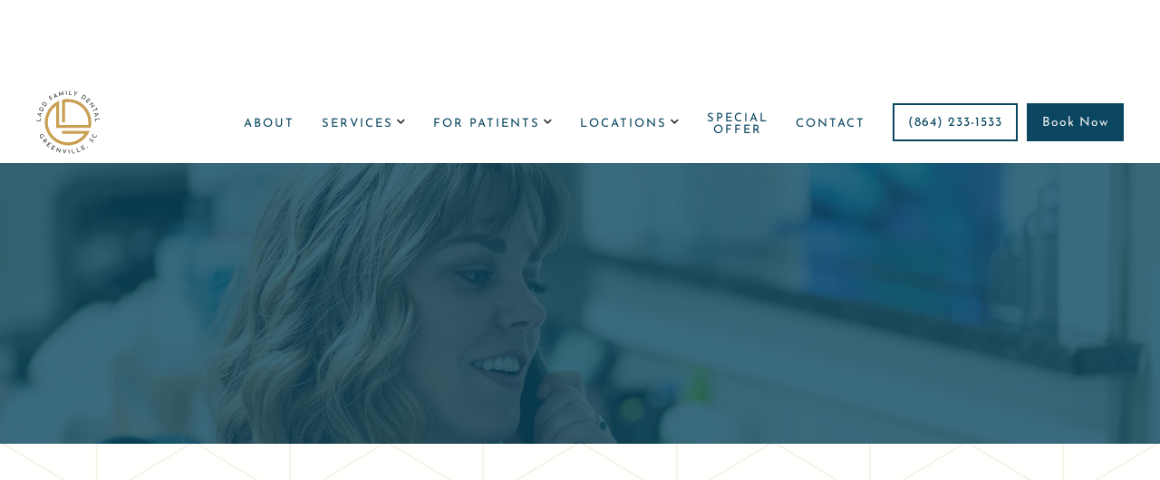

--- FILE ---
content_type: text/html; charset=utf-8
request_url: https://www.laddfamilydental.com/privacy-policy
body_size: 8321
content:
<!DOCTYPE html><!-- Last Published: Thu Jan 08 2026 21:24:54 GMT+0000 (Coordinated Universal Time) --><html data-wf-domain="www.laddfamilydental.com" data-wf-page="621d649a18123ec02f76d410" data-wf-site="621d649a18123e4a0076d354" lang="en"><head><meta charset="utf-8"/><title>Privacy Policy | Ladd Family Dental</title><meta content="Learn the intent and purpose of this website, here." name="description"/><meta content="Privacy Policy | Ladd Family Dental" property="og:title"/><meta content="Learn the intent and purpose of this website, here." property="og:description"/><meta content="https://cdn.prod.website-files.com/621d649a18123e4a0076d354/621fde071ddbd30a830b9808_AdobeStock_283930217%20(4).jpeg" property="og:image"/><meta content="Privacy Policy | Ladd Family Dental" property="twitter:title"/><meta content="Learn the intent and purpose of this website, here." property="twitter:description"/><meta content="https://cdn.prod.website-files.com/621d649a18123e4a0076d354/621fde071ddbd30a830b9808_AdobeStock_283930217%20(4).jpeg" property="twitter:image"/><meta property="og:type" content="website"/><meta content="summary_large_image" name="twitter:card"/><meta content="width=device-width, initial-scale=1" name="viewport"/><meta content="YjV5Ox_0wt2hEwgK5GciRKLdLkkg_Lj3lDO0jF_Vacs" name="google-site-verification"/><link href="https://cdn.prod.website-files.com/621d649a18123e4a0076d354/css/wond-ladd.shared.0aa2998d5.min.css" rel="stylesheet" type="text/css" integrity="sha384-CqKZjVchKBeCBWK9PBOzAaTWJ1PcbmnKtJfHzyr6n0sW4PWL/S76X6xrod2J/rrc" crossorigin="anonymous"/><link href="https://fonts.googleapis.com" rel="preconnect"/><link href="https://fonts.gstatic.com" rel="preconnect" crossorigin="anonymous"/><script src="https://ajax.googleapis.com/ajax/libs/webfont/1.6.26/webfont.js" type="text/javascript"></script><script type="text/javascript">WebFont.load({  google: {    families: ["Montserrat:100,100italic,200,200italic,300,300italic,400,400italic,500,500italic,600,600italic,700,700italic,800,800italic,900,900italic","Lato:100,100italic,300,300italic,400,400italic,700,700italic,900,900italic","Great Vibes:400","Open Sans:300,300italic,400,400italic,600,600italic,700,700italic,800,800italic"]  }});</script><script type="text/javascript">!function(o,c){var n=c.documentElement,t=" w-mod-";n.className+=t+"js",("ontouchstart"in o||o.DocumentTouch&&c instanceof DocumentTouch)&&(n.className+=t+"touch")}(window,document);</script><link href="https://cdn.prod.website-files.com/621d649a18123e4a0076d354/621d6549d827d60d4f5c864e_favicon.png" rel="shortcut icon" type="image/x-icon"/><link href="https://cdn.prod.website-files.com/621d649a18123e4a0076d354/621d654c1c219555f13884e7_webclip.png" rel="apple-touch-icon"/><link href="https://www.laddfamilydental.com/privacy-policy" rel="canonical"/><!-- Google Tag Manager -->
<script>(function(w,d,s,l,i){w[l]=w[l]||[];w[l].push({'gtm.start':
new Date().getTime(),event:'gtm.js'});var f=d.getElementsByTagName(s)[0],
j=d.createElement(s),dl=l!='dataLayer'?'&l='+l:'';j.async=true;j.src=
'https://www.googletagmanager.com/gtm.js?id='+i+dl;f.parentNode.insertBefore(j,f);
})(window,document,'script','dataLayer','GTM-WR8WXV4');</script>
<!-- End Google Tag Manager -->

<style>
  /*Before and After Slider */
  .udesly-before-after-reveal>:first-child {
    object-fit: cover;
  }
 .udesly-before-after-reveal {
    height: 100%;
  }
  /* End Before and After Slider */
  
  /* Content Library Mobile Tabs */
  .tab-system.w-tabs {
    height: auto !important;
  }
  /* End Content Library Mobile Tabs */

</style>

<script type="application/ld+json">
{
  "@context": "https://schema.org",
  "@type": "Dentist",
  "name": "Ladd Family Dental",
  "image": "https://cdn.prod.website-files.com/621d649a18123e4a0076d354/621d68ccfc343901da589c46_LADD-FNL_LAPP%20badge%20-%20two%20tone%20-%20grey.svg",
  "@id": "",
  "url": "https://www.laddfamilydental.com/",
  "telephone": "864-233-1533",
  "priceRange": "$$",
  "address": {
    "@type": "PostalAddress",
    "streetAddress": "310 Mills Ave Suite 102",
    "addressLocality": "Greenville",
    "addressRegion": "SC",
    "postalCode": "29605",
    "addressCountry": "US"
  },
  "openingHoursSpecification": {
    "@type": "OpeningHoursSpecification",
    "dayOfWeek": [
      "Monday",
      "Tuesday",
      "Wednesday",
      "Thursday"
    ],
    "opens": "08:30",
    "closes": "17:00"
  } 
}
</script></head><body class="body"><div data-collapse="medium" data-animation="default" data-duration="400" data-w-id="d17347e4-5673-0474-d7f9-4c1aa97e1670" data-easing="ease" data-easing2="ease" role="banner" class="navigation-bar w-nav"><div class="navigation-container"><div class="nav-logo-container"><a href="/" class="logo-link w-inline-block"><img src="https://cdn.prod.website-files.com/621d649a18123e4a0076d354/621d68ccfc343901da589c46_LADD-FNL_LAPP%20badge%20-%20two%20tone%20-%20grey.svg" alt="Ladd Family Dental Icon" class="logo"/></a></div><nav role="navigation" class="nav-links w-nav-menu"><a href="/about" class="nav-link w-nav-link">About</a><div data-hover="true" data-delay="0" class="dropdown w-dropdown"><div data-w-id="d17347e4-5673-0474-d7f9-4c1aa97e1679" class="dropdown-toggle w-dropdown-toggle"><div class="nav-link parent">Services</div><div class="chevron"></div></div><nav class="dropdown-list w-clearfix w-dropdown-list"><ul role="list" class="nav-link-list w-list-unstyled"><li><a href="/services/preventive-dentistry" class="dropdown-link w-dropdown-link">preventive Dentistry</a><a href="/services/restorative-dentistry" class="dropdown-link w-dropdown-link">Restorative Dentistry</a><a href="/services/cosmetic-dentistry" class="dropdown-link w-dropdown-link">Cosmetic Dentistry</a><a href="/services/emergency-dentistry" class="dropdown-link w-dropdown-link">Emergency Dentistry</a><a href="/services/pediatric-dentistry" class="dropdown-link w-dropdown-link">Pediatric Dentistry</a><a href="/services/same-day-crowns" class="dropdown-link w-dropdown-link">same-Day Crowns</a><a href="/services/teeth-whitening" class="dropdown-link w-dropdown-link">Teeth whitening</a><a href="/services/dental-implants" class="dropdown-link w-dropdown-link">Dental Implants</a><a href="/services/root-canals" class="dropdown-link w-dropdown-link">Root Canals</a><a href="/services/extractions" class="dropdown-link w-dropdown-link">Extractions</a><a href="/services/veneers" class="dropdown-link w-dropdown-link">Veneers</a><a href="/services/dentures" class="dropdown-link w-dropdown-link">Dentures</a><a href="/services/dental-fillings" class="dropdown-link w-dropdown-link">Dental Fillings</a><a href="/services/dental-bonding" class="dropdown-link w-dropdown-link">Dental Bonding</a><a href="/services/sedation-dentistry" class="dropdown-link w-dropdown-link">Sedation Dentistry</a><a href="/services/suresmile-clear-aligners" class="dropdown-link w-dropdown-link">SureSmile Clear Aligners</a></li></ul><ul role="list" class="nav-link-list hide w-list-unstyled"></ul></nav></div><div data-hover="true" data-delay="0" class="dropdown w-dropdown"><div data-w-id="ffdfed49-4341-783c-5d2f-58811d0f0e70" class="dropdown-toggle w-dropdown-toggle"><div class="nav-link parent">For Patients</div><div class="chevron"></div></div><nav class="dropdown-list w-clearfix w-dropdown-list"><ul role="list" class="nav-link-list w-list-unstyled"><li><a href="/for-patients/forms-and-financing" class="dropdown-link w-dropdown-link">Forms &amp; Financing</a><a href="/for-patients/membership-plan" class="dropdown-link w-dropdown-link">Ladd Loyalty Program<br/></a><a href="/for-patients/blog" class="dropdown-link w-dropdown-link">Dr. Ladd&#x27;s Blog</a></li></ul><ul role="list" class="nav-link-list hide w-list-unstyled"></ul></nav></div><div data-hover="true" data-delay="0" class="dropdown w-dropdown"><div data-w-id="6c6e1f8f-2f1d-5226-d62d-f282e7c9fb6a" class="dropdown-toggle w-dropdown-toggle"><div class="nav-link parent">Locations</div><div class="chevron"></div></div><nav class="dropdown-list w-clearfix w-dropdown-list"><ul role="list" class="nav-link-list w-list-unstyled"><li><a href="/locations-we-serve/dental-care-near-dunean" class="dropdown-link w-dropdown-link">Dunean</a><a href="/locations-we-serve/sterling" class="dropdown-link w-dropdown-link">Sterling</a></li></ul><ul role="list" class="nav-link-list hide w-list-unstyled"></ul></nav></div><a href="/special-offer" class="nav-link w-nav-link">special offer</a><a href="/contact" class="nav-link w-nav-link">Contact</a><div class="wrapper-mobile-cta-button tab-hidden"><a href="tel:+18642331533" class="link-nav-cta button nav-button w-inline-block"><div class="call-phone-icon w-embed"><svg width="16" height="16" viewBox="0 0 512 512" fill="currentColor" xmlns="http://www.w3.org/2000/svg">
<path d="M451 374C435.12 358 396.66 334.65 378 325.24C353.7 313 351.7 312 332.6 326.19C319.86 335.66 311.39 344.12 296.48 340.94C281.57 337.76 249.17 319.83 220.8 291.55C192.43 263.27 173.46 229.93 170.27 215.07C167.08 200.21 175.68 191.84 185.06 179.07C198.28 161.07 197.28 158.07 185.98 133.77C177.17 114.87 153.14 76.77 137.08 60.97C119.9 44 119.9 47 108.83 51.6C99.8177 55.3919 91.1716 60.0011 83 65.37C67 76 58.12 84.83 51.91 98.1C45.7 111.37 42.91 142.48 74.98 200.74C107.05 259 129.55 288.79 176.12 335.23C222.69 381.67 258.5 406.64 310.85 436C375.61 472.27 400.45 465.2 413.76 459C427.07 452.8 435.94 444 446.59 428C451.973 419.842 456.592 411.206 460.39 402.2C465 391.17 468 391.17 451 374Z" fill="currentColor" stroke="currentColor" stroke-width="7" stroke-miterlimit="10"/>
</svg></div><div>(864) 233-1533</div></a><a href="https://d1.patientconnect365.com/Portal/Index/09dd362836784fdda5bce5f42f87a7e1/RequestAppointment/1" data-w-id="4f81ef83-0a4a-d78c-41a2-93ba7c373342" target="_blank" class="button nav-cta-book-now w-button">Book now</a></div></nav><div class="tablet-nav-right"><a href="tel:+18642331533" class="navbar-mob-icon-padding w-inline-block"><img src="https://cdn.prod.website-files.com/621d649a18123e4a0076d354/62430598a18c0f3820bd445b_noun-phone-56382-0A4660.svg" loading="lazy" alt="Phone Icon" class="navbar-tab-icon"/></a><a href="https://d1.patientconnect365.com/Portal/Index/09dd362836784fdda5bce5f42f87a7e1/RequestAppointment/1" target="_blank" class="w-inline-block"><img src="https://cdn.prod.website-files.com/621d649a18123e4a0076d354/62430614e1e1853b69707970_noun-event-calendar-3309565-0A4660.svg" loading="lazy" alt="Calendar Icon" class="navbar-tab-icon"/></a><div data-ix="shortend" class="simple-menu-button w-nav-button"><div class="line-1"></div><div class="line-2"></div><div class="line-3"></div></div></div></div></div><div class="section hero contact-bg"><div class="container"><h1 class="page-title white anim-growbig">Privacy Policy</h1></div></div><div class="section bg-img privacy"><div class="container center small-container"><h2 class="privacy-heading-big anim-fadein"><span class="privacy-highlight-gold">LADD FAMILY DENTAL</span> Privacy Policy</h2><p class="left-align anim-fadein-200">We are glad to provide you with excellent dental services while also respecting your privacy. This notice discloses the privacy practices for information collected by this website, including:<br/><br/>-what personally identifiable information is collected from you through the website, how it is used, and with whom it may be shared;<br/>-how you can ensure the accuracy of the information;<br/>-our security procedures designed to protect the misuse of your information; and<br/>-your options regarding the use of your data.</p><h3 class="privacy-heading anim-fadein-400">Collection, Use, and Sharing of Information</h3><p class="left-align anim-fadein-600">Our website permits us to access information that you voluntarily give us via email or other direct contact from you. We are the sole owners of such information collected on this site; we do not sell or rent this information to anyone.<br/><br/>We use your information to respond to your inquiries and requests, primarily to ensure we are meeting your expectations for dental services. We will not share your information with any third party outside of our organization, other than as necessary to fulfill your requests and to provide you with outstanding care.<br/><br/>We may occasionally contact you via email to notify you of specials, new products or services, or changes to this privacy policy (unless, of course, you direct us not to).</p><h3 class="privacy-heading alt anim-fadein">Your Access to and Control Over Information</h3><p class="left-align anim-fadein-200">You may opt out of any future contacts from us at any time. By using the contact form on our website, you can:<br/>‍<br/>-request a description of the information we have about you, if any;<br/>-correct any inaccurate information;<br/>-direct us to delete information related to you; <br/>-and share any concern you have about our use of information.</p><h3 class="privacy-heading anim-fadein-400">Keeping Your Private Information Secure</h3><p class="left-align anim-fadein-600">In an abundance of caution, we suggest that you not use our contact form to email us confidential information. While we will not disclose such information to anyone beyond those necessary to facilitate our care of you, such information could possibly be intercepted in transit by unauthorized entities.</p><h3 class="privacy-heading alt anim-fadein">Dentist-Approved Cookies</h3><p class="left-align anim-fadein-200">While it may seem funny, our dental website uses &quot;cookies.&quot; A cookie is a piece of data stored on a site visitor&#x27;s computer or device to improve access to our site and to identify you as a repeat visitor. For example, cookies eliminate the need for you to log in a password more than once, thereby saving time while on our site. Cookies can also enable us to remember the interests of our patients to enhance their experience on our site. So our cookies are safe for your teeth and help us serve you better! Usage of a cookie is in no way linked to any personally identifiable information on our site.</p><h3 class="privacy-heading anim-fadein-400">links</h3><p class="left-align anim-fadein-600">We have linked our website to other sites that may be of help or interest to you. We are not responsible for the content or privacy practices of such other sites. Please be aware when leaving our site and read the other sites’ privacy statements to determine to what extent they collect or use personally identifiable information. We invite you to contact us if you feel that we can better implement this privacy policy.</p></div></div><div class="section no-bottom-padding less-padding-footer"><div class="container center"><div class="footer-grid"><div class="vertical-flex left-align _100-width"><h3 class="eyebrow-styling-1 anim-fadein">Visit Our Office</h3><h2 class="anim-fadein-200">We Can’t Wait to Meet You!</h2><div class="divider anim-growbig"></div><div class="columns w-row"><div class="column w-col w-col-6"><div class="vertical-flex left-align footer-spacing anim-fade-20-0"><h5>Phone</h5><p class="mb-20 footer-link"><a href="tel:+18642331533" class="footer-link">(864) 233-1533</a><br/></p></div><div class="vertical-flex left-align footer-spacing anim-fade-20-200"><h5>Address</h5><p class="center-landscape mb-20"><a href="https://goo.gl/maps/9Fxfdgszg9gcR4NJ9" target="_blank" class="footer-link">310 Mills Ave Suite 102<br/>Greenville, SC 29605</a><br/></p></div><div class="vertical-flex left-align footer-spacing anim-fade-20-400"><h5 class="mb-5">Email</h5><p class="mb-20"><a href="mailto:info@laddfamilydental.com?subject=Website%20Lead" class="footer-link">info@laddfamilydental.com</a><br/></p></div></div><div class="column-2 w-col w-col-6"><div class="vertical-flex left-align footer-spacing anim-fade-20-600"><h5 class="mb-5">Hours</h5><ul role="list" class="center-landscape mb-20 w-list-unstyled"><li class="no-text-wrap footer-item"><span class="bold-span">Mon:</span> 8:30am - 5:00pm</li><li class="no-text-wrap footer-item"><span class="bold-span">Tue:</span> 8:30am - 5:00pm</li><li class="no-text-wrap footer-item"><span class="bold-span">Wed:</span> 8:30am - 5:00pm</li><li class="no-text-wrap footer-item"><span class="bold-span">Thu:</span> 8:30am - 5:00pm</li><li class="no-text-wrap footer-item"><span class="bold-span">FRI: </span>By Appointment Only<br/><span class="bold-span">sat-Sun: </span>Closed</li></ul></div></div></div><div class="mb-5 anim-fadein-800"><a href="https://www.facebook.com/LaddFamilyDental" target="_blank" class="facebook w-inline-block"><div class="social-icons"></div></a><a href="https://www.instagram.com/laddfamilydental/" target="_blank" class="instagram w-inline-block"><div class="social-icons"></div></a></div></div><div class="map-container"><div class="anim-fadein-200 w-embed w-iframe"><iframe src="https://www.google.com/maps/embed?pb=!1m18!1m12!1m3!1d3275.090156293844!2d-82.41160648496272!3d34.82882568040174!2m3!1f0!2f0!3f0!3m2!1i1024!2i768!4f13.1!3m3!1m2!1s0x885831cc3985746d%3A0xdbf633bf1aba7bec!2sLadd%20Family%20Dental!5e0!3m2!1sen!2sus!4v1649553747197!5m2!1sen!2sus" width="100%" height="450" style="border:0;" allowfullscreen="" loading="lazy" referrerpolicy="no-referrer-when-downgrade"></iframe></div></div></div></div><div class="footer-info"><div class="container vertical-flex anim-fadein-800"><p class="footer-copyright-text">© Ladd Family Dental <span id="current-year">2022</span><br/></p><div class="footer-text-2">Website by <a href="https://wonderistagency.com/" target="_blank" class="link-light">Wonderist Agency</a> <span class="text-span-desktop"> |  </span><a href="/privacy-policy" aria-current="page" class="w--current"><span class="text-span-desktop link-light">Privacy Policy</span></a></div><p class="paragraph-mobile"><a href="/privacy-policy" aria-current="page" class="link-light w--current">Privacy Policy</a><br/></p></div></div></div><script src="https://d3e54v103j8qbb.cloudfront.net/js/jquery-3.5.1.min.dc5e7f18c8.js?site=621d649a18123e4a0076d354" type="text/javascript" integrity="sha256-9/aliU8dGd2tb6OSsuzixeV4y/faTqgFtohetphbbj0=" crossorigin="anonymous"></script><script src="https://cdn.prod.website-files.com/621d649a18123e4a0076d354/js/wond-ladd.schunk.36b8fb49256177c8.js" type="text/javascript" integrity="sha384-4abIlA5/v7XaW1HMXKBgnUuhnjBYJ/Z9C1OSg4OhmVw9O3QeHJ/qJqFBERCDPv7G" crossorigin="anonymous"></script><script src="https://cdn.prod.website-files.com/621d649a18123e4a0076d354/js/wond-ladd.schunk.7acc29a6710e7d50.js" type="text/javascript" integrity="sha384-WnC7Y9eYjZfL9WvJKMCVj0jKHi8VkYfHG001KXtH8au/8LG6P3oFRWu32AVtV57h" crossorigin="anonymous"></script><script src="https://cdn.prod.website-files.com/621d649a18123e4a0076d354/js/wond-ladd.882cc7f9.01da99437ce269c0.js" type="text/javascript" integrity="sha384-dLbieILdaLP5e2cK5uRmqe66CeNGrwRX0JocZ9MvBVyhUKIWY9HM08U+c1NqlM+S" crossorigin="anonymous"></script><!-- Google Tag Manager (noscript) -->
<noscript><iframe src="https://www.googletagmanager.com/ns.html?id=GTM-WR8WXV4"
height="0" width="0" style="display:none;visibility:hidden"></iframe></noscript>
<!-- End Google Tag Manager (noscript) -->

<!-- [Attributes by Finsweet] CMS Slider -->
<script async src="https://cdn.jsdelivr.net/npm/@finsweet/attributes-cmsslider@1/cmsslider.js"></script>

<!-- UserWay Accessibility -->
<script type="text/javascript">
var _userway_config = {
// uncomment the following line to override default position
// position: '5',
// uncomment the following line to override default size (values: small, large)
// size: 'small', 
// uncomment the following line to override default language (e.g., fr, de, es, he, nl, etc.)
// language: null,
// uncomment the following line to override color set via widget
// color: 'null', 
// uncomment the following line to override type set via widget(1=man, 2=chair, 3=eye)
// type: 'null', 
account: 'NUMZe26EuA'
};
</script>
<script type="text/javascript" src="https://cdn.userway.org/widget.js"></script>
<!-- End UserWay Accessibility -->

<!-- Copywrite Current Year -->
<script>
// when the DOM is ready
document.addEventListener("DOMContentLoaded", function() { 
	// get the the span element
	const yrSpan = document.querySelector('#current-year');
  // get the current year
	const currentYr = new Date().getFullYear();
  // set the year span element's text to the current year
	yrSpan.textContent = currentYr;
});
</script>
<!-- End Copywrite Current Year -->

<!-- Instant Page -->
<script src="//instant.page/3.0.0" type="module" defer integrity="sha384-OeDn4XE77tdHo8pGtE1apMPmAipjoxUQ++eeJa6EtJCfHlvijigWiJpD7VDPWXV1"></script>
<!-- End Instant Page -->

<!-- Before and After Slider -->
<script src="https://cdn.jsdelivr.net/npm/udesly-before-after@1.0.1/main.min.js"></script>
<!-- End Before and After Slider -->

<!-- Counter Up -->
<script src="https://cdn.jsdelivr.net/npm/jquery.counterup@2.1.0/jquery.counterup.min.js"></script>
<script src="https://cdnjs.cloudflare.com/ajax/libs/waypoints/4.0.0/jquery.waypoints.min.js"></script>

<script>
jQuery(document).ready(function($) {
  $("span.counter-1").counterUp({
    delay: 50, /* The delay in milliseconds per number count up */
    time: 2000, /*The total duration of the count up animation */
    offset: 100, 
    /*The viewport percentile from which the counter starts (by default it's 100, meaning it's triggered at the very moment the element enters the viewport) */
  });
});
</script>
<!-- End Counter Up -->

<!-- Superflow Scripts -->
<script id="superflowToolbarScript" data-sf-platform="other-manual" async src="https://cdn.velt.dev/lib/superflow.js?apiKey=ockkGlKLaApkEOBShhbR&projectId=8180885640860902"></script>
<script>
    window.addEventListener('onVeltLoad', ({ detail }) => {
      const { Velt } = detail;
      if (Velt) {
        const commentElement = Velt.getCommentElement();
        commentElement.setCustomPriority([
          {
            "id": "web",
            "name": "Web",
            "color": "#053535",
            "lightColor": "#DAE9E9",
          },
          {
            "id": "copy",
            "name": "Copy",
            "color": "#206767",
            "lightColor": "#DAE9E9",
          },
          {
            "id": "pm",
            "name": "PM",
            "color": "#509999",
            "lightColor": "#DAE9E9",
          },
          {
            "id": "design",
            "name": "Design",
            "color": "#DE6C5F",
            "lightColor": "#DAE9E9",
          },
          {
            "id": "client",
            "name": "Client",
            "color": "#8A2BE2",
            "lightColor": "#EDEBFB",
          }
        ]);
      }
    });
  </script>
</body></html>

--- FILE ---
content_type: text/css
request_url: https://cdn.prod.website-files.com/621d649a18123e4a0076d354/css/wond-ladd.shared.0aa2998d5.min.css
body_size: 32899
content:
html{-webkit-text-size-adjust:100%;-ms-text-size-adjust:100%;font-family:sans-serif}body{margin:0}article,aside,details,figcaption,figure,footer,header,hgroup,main,menu,nav,section,summary{display:block}audio,canvas,progress,video{vertical-align:baseline;display:inline-block}audio:not([controls]){height:0;display:none}[hidden],template{display:none}a{background-color:#0000}a:active,a:hover{outline:0}abbr[title]{border-bottom:1px dotted}b,strong{font-weight:700}dfn{font-style:italic}h1{margin:.67em 0;font-size:2em}mark{color:#000;background:#ff0}small{font-size:80%}sub,sup{vertical-align:baseline;font-size:75%;line-height:0;position:relative}sup{top:-.5em}sub{bottom:-.25em}img{border:0}svg:not(:root){overflow:hidden}hr{box-sizing:content-box;height:0}pre{overflow:auto}code,kbd,pre,samp{font-family:monospace;font-size:1em}button,input,optgroup,select,textarea{color:inherit;font:inherit;margin:0}button{overflow:visible}button,select{text-transform:none}button,html input[type=button],input[type=reset]{-webkit-appearance:button;cursor:pointer}button[disabled],html input[disabled]{cursor:default}button::-moz-focus-inner,input::-moz-focus-inner{border:0;padding:0}input{line-height:normal}input[type=checkbox],input[type=radio]{box-sizing:border-box;padding:0}input[type=number]::-webkit-inner-spin-button,input[type=number]::-webkit-outer-spin-button{height:auto}input[type=search]{-webkit-appearance:none}input[type=search]::-webkit-search-cancel-button,input[type=search]::-webkit-search-decoration{-webkit-appearance:none}legend{border:0;padding:0}textarea{overflow:auto}optgroup{font-weight:700}table{border-collapse:collapse;border-spacing:0}td,th{padding:0}@font-face{font-family:webflow-icons;src:url([data-uri])format("truetype");font-weight:400;font-style:normal}[class^=w-icon-],[class*=\ w-icon-]{speak:none;font-variant:normal;text-transform:none;-webkit-font-smoothing:antialiased;-moz-osx-font-smoothing:grayscale;font-style:normal;font-weight:400;line-height:1;font-family:webflow-icons!important}.w-icon-slider-right:before{content:""}.w-icon-slider-left:before{content:""}.w-icon-nav-menu:before{content:""}.w-icon-arrow-down:before,.w-icon-dropdown-toggle:before{content:""}.w-icon-file-upload-remove:before{content:""}.w-icon-file-upload-icon:before{content:""}*{box-sizing:border-box}html{height:100%}body{color:#333;background-color:#fff;min-height:100%;margin:0;font-family:Arial,sans-serif;font-size:14px;line-height:20px}img{vertical-align:middle;max-width:100%;display:inline-block}html.w-mod-touch *{background-attachment:scroll!important}.w-block{display:block}.w-inline-block{max-width:100%;display:inline-block}.w-clearfix:before,.w-clearfix:after{content:" ";grid-area:1/1/2/2;display:table}.w-clearfix:after{clear:both}.w-hidden{display:none}.w-button{color:#fff;line-height:inherit;cursor:pointer;background-color:#3898ec;border:0;border-radius:0;padding:9px 15px;text-decoration:none;display:inline-block}input.w-button{-webkit-appearance:button}html[data-w-dynpage] [data-w-cloak]{color:#0000!important}.w-code-block{margin:unset}pre.w-code-block code{all:inherit}.w-optimization{display:contents}.w-webflow-badge,.w-webflow-badge>img{box-sizing:unset;width:unset;height:unset;max-height:unset;max-width:unset;min-height:unset;min-width:unset;margin:unset;padding:unset;float:unset;clear:unset;border:unset;border-radius:unset;background:unset;background-image:unset;background-position:unset;background-size:unset;background-repeat:unset;background-origin:unset;background-clip:unset;background-attachment:unset;background-color:unset;box-shadow:unset;transform:unset;direction:unset;font-family:unset;font-weight:unset;color:unset;font-size:unset;line-height:unset;font-style:unset;font-variant:unset;text-align:unset;letter-spacing:unset;-webkit-text-decoration:unset;text-decoration:unset;text-indent:unset;text-transform:unset;list-style-type:unset;text-shadow:unset;vertical-align:unset;cursor:unset;white-space:unset;word-break:unset;word-spacing:unset;word-wrap:unset;transition:unset}.w-webflow-badge{white-space:nowrap;cursor:pointer;box-shadow:0 0 0 1px #0000001a,0 1px 3px #0000001a;visibility:visible!important;opacity:1!important;z-index:2147483647!important;color:#aaadb0!important;overflow:unset!important;background-color:#fff!important;border-radius:3px!important;width:auto!important;height:auto!important;margin:0!important;padding:6px!important;font-size:12px!important;line-height:14px!important;text-decoration:none!important;display:inline-block!important;position:fixed!important;inset:auto 12px 12px auto!important;transform:none!important}.w-webflow-badge>img{position:unset;visibility:unset!important;opacity:1!important;vertical-align:middle!important;display:inline-block!important}h1,h2,h3,h4,h5,h6{margin-bottom:10px;font-weight:700}h1{margin-top:20px;font-size:38px;line-height:44px}h2{margin-top:20px;font-size:32px;line-height:36px}h3{margin-top:20px;font-size:24px;line-height:30px}h4{margin-top:10px;font-size:18px;line-height:24px}h5{margin-top:10px;font-size:14px;line-height:20px}h6{margin-top:10px;font-size:12px;line-height:18px}p{margin-top:0;margin-bottom:10px}blockquote{border-left:5px solid #e2e2e2;margin:0 0 10px;padding:10px 20px;font-size:18px;line-height:22px}figure{margin:0 0 10px}figcaption{text-align:center;margin-top:5px}ul,ol{margin-top:0;margin-bottom:10px;padding-left:40px}.w-list-unstyled{padding-left:0;list-style:none}.w-embed:before,.w-embed:after{content:" ";grid-area:1/1/2/2;display:table}.w-embed:after{clear:both}.w-video{width:100%;padding:0;position:relative}.w-video iframe,.w-video object,.w-video embed{border:none;width:100%;height:100%;position:absolute;top:0;left:0}fieldset{border:0;margin:0;padding:0}button,[type=button],[type=reset]{cursor:pointer;-webkit-appearance:button;border:0}.w-form{margin:0 0 15px}.w-form-done{text-align:center;background-color:#ddd;padding:20px;display:none}.w-form-fail{background-color:#ffdede;margin-top:10px;padding:10px;display:none}label{margin-bottom:5px;font-weight:700;display:block}.w-input,.w-select{color:#333;vertical-align:middle;background-color:#fff;border:1px solid #ccc;width:100%;height:38px;margin-bottom:10px;padding:8px 12px;font-size:14px;line-height:1.42857;display:block}.w-input::placeholder,.w-select::placeholder{color:#999}.w-input:focus,.w-select:focus{border-color:#3898ec;outline:0}.w-input[disabled],.w-select[disabled],.w-input[readonly],.w-select[readonly],fieldset[disabled] .w-input,fieldset[disabled] .w-select{cursor:not-allowed}.w-input[disabled]:not(.w-input-disabled),.w-select[disabled]:not(.w-input-disabled),.w-input[readonly],.w-select[readonly],fieldset[disabled]:not(.w-input-disabled) .w-input,fieldset[disabled]:not(.w-input-disabled) .w-select{background-color:#eee}textarea.w-input,textarea.w-select{height:auto}.w-select{background-color:#f3f3f3}.w-select[multiple]{height:auto}.w-form-label{cursor:pointer;margin-bottom:0;font-weight:400;display:inline-block}.w-radio{margin-bottom:5px;padding-left:20px;display:block}.w-radio:before,.w-radio:after{content:" ";grid-area:1/1/2/2;display:table}.w-radio:after{clear:both}.w-radio-input{float:left;margin:3px 0 0 -20px;line-height:normal}.w-file-upload{margin-bottom:10px;display:block}.w-file-upload-input{opacity:0;z-index:-100;width:.1px;height:.1px;position:absolute;overflow:hidden}.w-file-upload-default,.w-file-upload-uploading,.w-file-upload-success{color:#333;display:inline-block}.w-file-upload-error{margin-top:10px;display:block}.w-file-upload-default.w-hidden,.w-file-upload-uploading.w-hidden,.w-file-upload-error.w-hidden,.w-file-upload-success.w-hidden{display:none}.w-file-upload-uploading-btn{cursor:pointer;background-color:#fafafa;border:1px solid #ccc;margin:0;padding:8px 12px;font-size:14px;font-weight:400;display:flex}.w-file-upload-file{background-color:#fafafa;border:1px solid #ccc;flex-grow:1;justify-content:space-between;margin:0;padding:8px 9px 8px 11px;display:flex}.w-file-upload-file-name{font-size:14px;font-weight:400;display:block}.w-file-remove-link{cursor:pointer;width:auto;height:auto;margin-top:3px;margin-left:10px;padding:3px;display:block}.w-icon-file-upload-remove{margin:auto;font-size:10px}.w-file-upload-error-msg{color:#ea384c;padding:2px 0;display:inline-block}.w-file-upload-info{padding:0 12px;line-height:38px;display:inline-block}.w-file-upload-label{cursor:pointer;background-color:#fafafa;border:1px solid #ccc;margin:0;padding:8px 12px;font-size:14px;font-weight:400;display:inline-block}.w-icon-file-upload-icon,.w-icon-file-upload-uploading{width:20px;margin-right:8px;display:inline-block}.w-icon-file-upload-uploading{height:20px}.w-container{max-width:940px;margin-left:auto;margin-right:auto}.w-container:before,.w-container:after{content:" ";grid-area:1/1/2/2;display:table}.w-container:after{clear:both}.w-container .w-row{margin-left:-10px;margin-right:-10px}.w-row:before,.w-row:after{content:" ";grid-area:1/1/2/2;display:table}.w-row:after{clear:both}.w-row .w-row{margin-left:0;margin-right:0}.w-col{float:left;width:100%;min-height:1px;padding-left:10px;padding-right:10px;position:relative}.w-col .w-col{padding-left:0;padding-right:0}.w-col-1{width:8.33333%}.w-col-2{width:16.6667%}.w-col-3{width:25%}.w-col-4{width:33.3333%}.w-col-5{width:41.6667%}.w-col-6{width:50%}.w-col-7{width:58.3333%}.w-col-8{width:66.6667%}.w-col-9{width:75%}.w-col-10{width:83.3333%}.w-col-11{width:91.6667%}.w-col-12{width:100%}.w-hidden-main{display:none!important}@media screen and (max-width:991px){.w-container{max-width:728px}.w-hidden-main{display:inherit!important}.w-hidden-medium{display:none!important}.w-col-medium-1{width:8.33333%}.w-col-medium-2{width:16.6667%}.w-col-medium-3{width:25%}.w-col-medium-4{width:33.3333%}.w-col-medium-5{width:41.6667%}.w-col-medium-6{width:50%}.w-col-medium-7{width:58.3333%}.w-col-medium-8{width:66.6667%}.w-col-medium-9{width:75%}.w-col-medium-10{width:83.3333%}.w-col-medium-11{width:91.6667%}.w-col-medium-12{width:100%}.w-col-stack{width:100%;left:auto;right:auto}}@media screen and (max-width:767px){.w-hidden-main,.w-hidden-medium{display:inherit!important}.w-hidden-small{display:none!important}.w-row,.w-container .w-row{margin-left:0;margin-right:0}.w-col{width:100%;left:auto;right:auto}.w-col-small-1{width:8.33333%}.w-col-small-2{width:16.6667%}.w-col-small-3{width:25%}.w-col-small-4{width:33.3333%}.w-col-small-5{width:41.6667%}.w-col-small-6{width:50%}.w-col-small-7{width:58.3333%}.w-col-small-8{width:66.6667%}.w-col-small-9{width:75%}.w-col-small-10{width:83.3333%}.w-col-small-11{width:91.6667%}.w-col-small-12{width:100%}}@media screen and (max-width:479px){.w-container{max-width:none}.w-hidden-main,.w-hidden-medium,.w-hidden-small{display:inherit!important}.w-hidden-tiny{display:none!important}.w-col{width:100%}.w-col-tiny-1{width:8.33333%}.w-col-tiny-2{width:16.6667%}.w-col-tiny-3{width:25%}.w-col-tiny-4{width:33.3333%}.w-col-tiny-5{width:41.6667%}.w-col-tiny-6{width:50%}.w-col-tiny-7{width:58.3333%}.w-col-tiny-8{width:66.6667%}.w-col-tiny-9{width:75%}.w-col-tiny-10{width:83.3333%}.w-col-tiny-11{width:91.6667%}.w-col-tiny-12{width:100%}}.w-widget{position:relative}.w-widget-map{width:100%;height:400px}.w-widget-map label{width:auto;display:inline}.w-widget-map img{max-width:inherit}.w-widget-map .gm-style-iw{text-align:center}.w-widget-map .gm-style-iw>button{display:none!important}.w-widget-twitter{overflow:hidden}.w-widget-twitter-count-shim{vertical-align:top;text-align:center;background:#fff;border:1px solid #758696;border-radius:3px;width:28px;height:20px;display:inline-block;position:relative}.w-widget-twitter-count-shim *{pointer-events:none;-webkit-user-select:none;user-select:none}.w-widget-twitter-count-shim .w-widget-twitter-count-inner{text-align:center;color:#999;font-family:serif;font-size:15px;line-height:12px;position:relative}.w-widget-twitter-count-shim .w-widget-twitter-count-clear{display:block;position:relative}.w-widget-twitter-count-shim.w--large{width:36px;height:28px}.w-widget-twitter-count-shim.w--large .w-widget-twitter-count-inner{font-size:18px;line-height:18px}.w-widget-twitter-count-shim:not(.w--vertical){margin-left:5px;margin-right:8px}.w-widget-twitter-count-shim:not(.w--vertical).w--large{margin-left:6px}.w-widget-twitter-count-shim:not(.w--vertical):before,.w-widget-twitter-count-shim:not(.w--vertical):after{content:" ";pointer-events:none;border:solid #0000;width:0;height:0;position:absolute;top:50%;left:0}.w-widget-twitter-count-shim:not(.w--vertical):before{border-width:4px;border-color:#75869600 #5d6c7b #75869600 #75869600;margin-top:-4px;margin-left:-9px}.w-widget-twitter-count-shim:not(.w--vertical).w--large:before{border-width:5px;margin-top:-5px;margin-left:-10px}.w-widget-twitter-count-shim:not(.w--vertical):after{border-width:4px;border-color:#fff0 #fff #fff0 #fff0;margin-top:-4px;margin-left:-8px}.w-widget-twitter-count-shim:not(.w--vertical).w--large:after{border-width:5px;margin-top:-5px;margin-left:-9px}.w-widget-twitter-count-shim.w--vertical{width:61px;height:33px;margin-bottom:8px}.w-widget-twitter-count-shim.w--vertical:before,.w-widget-twitter-count-shim.w--vertical:after{content:" ";pointer-events:none;border:solid #0000;width:0;height:0;position:absolute;top:100%;left:50%}.w-widget-twitter-count-shim.w--vertical:before{border-width:5px;border-color:#5d6c7b #75869600 #75869600;margin-left:-5px}.w-widget-twitter-count-shim.w--vertical:after{border-width:4px;border-color:#fff #fff0 #fff0;margin-left:-4px}.w-widget-twitter-count-shim.w--vertical .w-widget-twitter-count-inner{font-size:18px;line-height:22px}.w-widget-twitter-count-shim.w--vertical.w--large{width:76px}.w-background-video{color:#fff;height:500px;position:relative;overflow:hidden}.w-background-video>video{object-fit:cover;z-index:-100;background-position:50%;background-size:cover;width:100%;height:100%;margin:auto;position:absolute;inset:-100%}.w-background-video>video::-webkit-media-controls-start-playback-button{-webkit-appearance:none;display:none!important}.w-background-video--control{background-color:#0000;padding:0;position:absolute;bottom:1em;right:1em}.w-background-video--control>[hidden]{display:none!important}.w-slider{text-align:center;clear:both;-webkit-tap-highlight-color:#0000;tap-highlight-color:#0000;background:#ddd;height:300px;position:relative}.w-slider-mask{z-index:1;white-space:nowrap;height:100%;display:block;position:relative;left:0;right:0;overflow:hidden}.w-slide{vertical-align:top;white-space:normal;text-align:left;width:100%;height:100%;display:inline-block;position:relative}.w-slider-nav{z-index:2;text-align:center;-webkit-tap-highlight-color:#0000;tap-highlight-color:#0000;height:40px;margin:auto;padding-top:10px;position:absolute;inset:auto 0 0}.w-slider-nav.w-round>div{border-radius:100%}.w-slider-nav.w-num>div{font-size:inherit;line-height:inherit;width:auto;height:auto;padding:.2em .5em}.w-slider-nav.w-shadow>div{box-shadow:0 0 3px #3336}.w-slider-nav-invert{color:#fff}.w-slider-nav-invert>div{background-color:#2226}.w-slider-nav-invert>div.w-active{background-color:#222}.w-slider-dot{cursor:pointer;background-color:#fff6;width:1em;height:1em;margin:0 3px .5em;transition:background-color .1s,color .1s;display:inline-block;position:relative}.w-slider-dot.w-active{background-color:#fff}.w-slider-dot:focus{outline:none;box-shadow:0 0 0 2px #fff}.w-slider-dot:focus.w-active{box-shadow:none}.w-slider-arrow-left,.w-slider-arrow-right{cursor:pointer;color:#fff;-webkit-tap-highlight-color:#0000;tap-highlight-color:#0000;-webkit-user-select:none;user-select:none;width:80px;margin:auto;font-size:40px;position:absolute;inset:0;overflow:hidden}.w-slider-arrow-left [class^=w-icon-],.w-slider-arrow-right [class^=w-icon-],.w-slider-arrow-left [class*=\ w-icon-],.w-slider-arrow-right [class*=\ w-icon-]{position:absolute}.w-slider-arrow-left:focus,.w-slider-arrow-right:focus{outline:0}.w-slider-arrow-left{z-index:3;right:auto}.w-slider-arrow-right{z-index:4;left:auto}.w-icon-slider-left,.w-icon-slider-right{width:1em;height:1em;margin:auto;inset:0}.w-slider-aria-label{clip:rect(0 0 0 0);border:0;width:1px;height:1px;margin:-1px;padding:0;position:absolute;overflow:hidden}.w-slider-force-show{display:block!important}.w-dropdown{text-align:left;z-index:900;margin-left:auto;margin-right:auto;display:inline-block;position:relative}.w-dropdown-btn,.w-dropdown-toggle,.w-dropdown-link{vertical-align:top;color:#222;text-align:left;white-space:nowrap;margin-left:auto;margin-right:auto;padding:20px;text-decoration:none;position:relative}.w-dropdown-toggle{-webkit-user-select:none;user-select:none;cursor:pointer;padding-right:40px;display:inline-block}.w-dropdown-toggle:focus{outline:0}.w-icon-dropdown-toggle{width:1em;height:1em;margin:auto 20px auto auto;position:absolute;top:0;bottom:0;right:0}.w-dropdown-list{background:#ddd;min-width:100%;display:none;position:absolute}.w-dropdown-list.w--open{display:block}.w-dropdown-link{color:#222;padding:10px 20px;display:block}.w-dropdown-link.w--current{color:#0082f3}.w-dropdown-link:focus{outline:0}@media screen and (max-width:767px){.w-nav-brand{padding-left:10px}}.w-lightbox-backdrop{cursor:auto;letter-spacing:normal;text-indent:0;text-shadow:none;text-transform:none;visibility:visible;white-space:normal;word-break:normal;word-spacing:normal;word-wrap:normal;color:#fff;text-align:center;z-index:2000;opacity:0;-webkit-user-select:none;-moz-user-select:none;-webkit-tap-highlight-color:transparent;background:#000000e6;outline:0;font-family:Helvetica Neue,Helvetica,Ubuntu,Segoe UI,Verdana,sans-serif;font-size:17px;font-style:normal;font-weight:300;line-height:1.2;list-style:disc;position:fixed;inset:0;-webkit-transform:translate(0)}.w-lightbox-backdrop,.w-lightbox-container{-webkit-overflow-scrolling:touch;height:100%;overflow:auto}.w-lightbox-content{height:100vh;position:relative;overflow:hidden}.w-lightbox-view{opacity:0;width:100vw;height:100vh;position:absolute}.w-lightbox-view:before{content:"";height:100vh}.w-lightbox-group,.w-lightbox-group .w-lightbox-view,.w-lightbox-group .w-lightbox-view:before{height:86vh}.w-lightbox-frame,.w-lightbox-view:before{vertical-align:middle;display:inline-block}.w-lightbox-figure{margin:0;position:relative}.w-lightbox-group .w-lightbox-figure{cursor:pointer}.w-lightbox-img{width:auto;max-width:none;height:auto}.w-lightbox-image{float:none;max-width:100vw;max-height:100vh;display:block}.w-lightbox-group .w-lightbox-image{max-height:86vh}.w-lightbox-caption{text-align:left;text-overflow:ellipsis;white-space:nowrap;background:#0006;padding:.5em 1em;position:absolute;bottom:0;left:0;right:0;overflow:hidden}.w-lightbox-embed{width:100%;height:100%;position:absolute;inset:0}.w-lightbox-control{cursor:pointer;background-position:50%;background-repeat:no-repeat;background-size:24px;width:4em;transition:all .3s;position:absolute;top:0}.w-lightbox-left{background-image:url([data-uri]);display:none;bottom:0;left:0}.w-lightbox-right{background-image:url([data-uri]);display:none;bottom:0;right:0}.w-lightbox-close{background-image:url([data-uri]);background-size:18px;height:2.6em;right:0}.w-lightbox-strip{white-space:nowrap;padding:0 1vh;line-height:0;position:absolute;bottom:0;left:0;right:0;overflow:auto hidden}.w-lightbox-item{box-sizing:content-box;cursor:pointer;width:10vh;padding:2vh 1vh;display:inline-block;-webkit-transform:translate(0,0)}.w-lightbox-active{opacity:.3}.w-lightbox-thumbnail{background:#222;height:10vh;position:relative;overflow:hidden}.w-lightbox-thumbnail-image{position:absolute;top:0;left:0}.w-lightbox-thumbnail .w-lightbox-tall{width:100%;top:50%;transform:translateY(-50%)}.w-lightbox-thumbnail .w-lightbox-wide{height:100%;left:50%;transform:translate(-50%)}.w-lightbox-spinner{box-sizing:border-box;border:5px solid #0006;border-radius:50%;width:40px;height:40px;margin-top:-20px;margin-left:-20px;animation:.8s linear infinite spin;position:absolute;top:50%;left:50%}.w-lightbox-spinner:after{content:"";border:3px solid #0000;border-bottom-color:#fff;border-radius:50%;position:absolute;inset:-4px}.w-lightbox-hide{display:none}.w-lightbox-noscroll{overflow:hidden}@media (min-width:768px){.w-lightbox-content{height:96vh;margin-top:2vh}.w-lightbox-view,.w-lightbox-view:before{height:96vh}.w-lightbox-group,.w-lightbox-group .w-lightbox-view,.w-lightbox-group .w-lightbox-view:before{height:84vh}.w-lightbox-image{max-width:96vw;max-height:96vh}.w-lightbox-group .w-lightbox-image{max-width:82.3vw;max-height:84vh}.w-lightbox-left,.w-lightbox-right{opacity:.5;display:block}.w-lightbox-close{opacity:.8}.w-lightbox-control:hover{opacity:1}}.w-lightbox-inactive,.w-lightbox-inactive:hover{opacity:0}.w-richtext:before,.w-richtext:after{content:" ";grid-area:1/1/2/2;display:table}.w-richtext:after{clear:both}.w-richtext[contenteditable=true]:before,.w-richtext[contenteditable=true]:after{white-space:initial}.w-richtext ol,.w-richtext ul{overflow:hidden}.w-richtext .w-richtext-figure-selected.w-richtext-figure-type-video div:after,.w-richtext .w-richtext-figure-selected[data-rt-type=video] div:after,.w-richtext .w-richtext-figure-selected.w-richtext-figure-type-image div,.w-richtext .w-richtext-figure-selected[data-rt-type=image] div{outline:2px solid #2895f7}.w-richtext figure.w-richtext-figure-type-video>div:after,.w-richtext figure[data-rt-type=video]>div:after{content:"";display:none;position:absolute;inset:0}.w-richtext figure{max-width:60%;position:relative}.w-richtext figure>div:before{cursor:default!important}.w-richtext figure img{width:100%}.w-richtext figure figcaption.w-richtext-figcaption-placeholder{opacity:.6}.w-richtext figure div{color:#0000;font-size:0}.w-richtext figure.w-richtext-figure-type-image,.w-richtext figure[data-rt-type=image]{display:table}.w-richtext figure.w-richtext-figure-type-image>div,.w-richtext figure[data-rt-type=image]>div{display:inline-block}.w-richtext figure.w-richtext-figure-type-image>figcaption,.w-richtext figure[data-rt-type=image]>figcaption{caption-side:bottom;display:table-caption}.w-richtext figure.w-richtext-figure-type-video,.w-richtext figure[data-rt-type=video]{width:60%;height:0}.w-richtext figure.w-richtext-figure-type-video iframe,.w-richtext figure[data-rt-type=video] iframe{width:100%;height:100%;position:absolute;top:0;left:0}.w-richtext figure.w-richtext-figure-type-video>div,.w-richtext figure[data-rt-type=video]>div{width:100%}.w-richtext figure.w-richtext-align-center{clear:both;margin-left:auto;margin-right:auto}.w-richtext figure.w-richtext-align-center.w-richtext-figure-type-image>div,.w-richtext figure.w-richtext-align-center[data-rt-type=image]>div{max-width:100%}.w-richtext figure.w-richtext-align-normal{clear:both}.w-richtext figure.w-richtext-align-fullwidth{text-align:center;clear:both;width:100%;max-width:100%;margin-left:auto;margin-right:auto;display:block}.w-richtext figure.w-richtext-align-fullwidth>div{padding-bottom:inherit;display:inline-block}.w-richtext figure.w-richtext-align-fullwidth>figcaption{display:block}.w-richtext figure.w-richtext-align-floatleft{float:left;clear:none;margin-right:15px}.w-richtext figure.w-richtext-align-floatright{float:right;clear:none;margin-left:15px}.w-nav{z-index:1000;background:#ddd;position:relative}.w-nav:before,.w-nav:after{content:" ";grid-area:1/1/2/2;display:table}.w-nav:after{clear:both}.w-nav-brand{float:left;color:#333;text-decoration:none;position:relative}.w-nav-link{vertical-align:top;color:#222;text-align:left;margin-left:auto;margin-right:auto;padding:20px;text-decoration:none;display:inline-block;position:relative}.w-nav-link.w--current{color:#0082f3}.w-nav-menu{float:right;position:relative}[data-nav-menu-open]{text-align:center;background:#c8c8c8;min-width:200px;position:absolute;top:100%;left:0;right:0;overflow:visible;display:block!important}.w--nav-link-open{display:block;position:relative}.w-nav-overlay{width:100%;display:none;position:absolute;top:100%;left:0;right:0;overflow:hidden}.w-nav-overlay [data-nav-menu-open]{top:0}.w-nav[data-animation=over-left] .w-nav-overlay{width:auto}.w-nav[data-animation=over-left] .w-nav-overlay,.w-nav[data-animation=over-left] [data-nav-menu-open]{z-index:1;top:0;right:auto}.w-nav[data-animation=over-right] .w-nav-overlay{width:auto}.w-nav[data-animation=over-right] .w-nav-overlay,.w-nav[data-animation=over-right] [data-nav-menu-open]{z-index:1;top:0;left:auto}.w-nav-button{float:right;cursor:pointer;-webkit-tap-highlight-color:#0000;tap-highlight-color:#0000;-webkit-user-select:none;user-select:none;padding:18px;font-size:24px;display:none;position:relative}.w-nav-button:focus{outline:0}.w-nav-button.w--open{color:#fff;background-color:#c8c8c8}.w-nav[data-collapse=all] .w-nav-menu{display:none}.w-nav[data-collapse=all] .w-nav-button,.w--nav-dropdown-open,.w--nav-dropdown-toggle-open{display:block}.w--nav-dropdown-list-open{position:static}@media screen and (max-width:991px){.w-nav[data-collapse=medium] .w-nav-menu{display:none}.w-nav[data-collapse=medium] .w-nav-button{display:block}}@media screen and (max-width:767px){.w-nav[data-collapse=small] .w-nav-menu{display:none}.w-nav[data-collapse=small] .w-nav-button{display:block}.w-nav-brand{padding-left:10px}}@media screen and (max-width:479px){.w-nav[data-collapse=tiny] .w-nav-menu{display:none}.w-nav[data-collapse=tiny] .w-nav-button{display:block}}.w-tabs{position:relative}.w-tabs:before,.w-tabs:after{content:" ";grid-area:1/1/2/2;display:table}.w-tabs:after{clear:both}.w-tab-menu{position:relative}.w-tab-link{vertical-align:top;text-align:left;cursor:pointer;color:#222;background-color:#ddd;padding:9px 30px;text-decoration:none;display:inline-block;position:relative}.w-tab-link.w--current{background-color:#c8c8c8}.w-tab-link:focus{outline:0}.w-tab-content{display:block;position:relative;overflow:hidden}.w-tab-pane{display:none;position:relative}.w--tab-active{display:block}@media screen and (max-width:479px){.w-tab-link{display:block}}.w-ix-emptyfix:after{content:""}@keyframes spin{0%{transform:rotate(0)}to{transform:rotate(360deg)}}.w-dyn-empty{background-color:#ddd;padding:10px}.w-dyn-hide,.w-dyn-bind-empty,.w-condition-invisible{display:none!important}.wf-layout-layout{display:grid}@font-face{font-family:"Fa solid 900";src:url(https://cdn.prod.website-files.com/621d649a18123e4a0076d354/621d649a18123e4eb076d38b_fa-solid-900.woff2)format("woff2");font-weight:400;font-style:normal;font-display:swap}@font-face{font-family:"Fa 400";src:url(https://cdn.prod.website-files.com/621d649a18123e4a0076d354/621d649a18123eb45f76d392_fa-regular-400.woff2)format("woff2");font-weight:400;font-style:normal;font-display:swap}@font-face{font-family:"Fa brands 400";src:url(https://cdn.prod.website-files.com/621d649a18123e4a0076d354/621d649a18123e154876d395_fa-brands-400.ttf)format("truetype");font-weight:400;font-style:normal;font-display:swap}@font-face{font-family:Josefinsans variablefont wght;src:url(https://cdn.prod.website-files.com/621d649a18123e4a0076d354/621d6578b228cab7b9dcaccc_JosefinSans-VariableFont_wght.ttf)format("truetype");font-weight:400;font-style:normal;font-display:swap}@font-face{font-family:Josefinsans variablefont wght;src:url(https://cdn.prod.website-files.com/621d649a18123e4a0076d354/621d6578f1ffe882f778ac69_JosefinSans-Italic-VariableFont_wght.ttf)format("truetype");font-weight:400;font-style:italic;font-display:swap}@font-face{font-family:Josefinsans;src:url(https://cdn.prod.website-files.com/621d649a18123e4a0076d354/621d659efcb9544a8a479eaf_JosefinSans-BoldItalic.ttf)format("truetype");font-weight:700;font-style:italic;font-display:swap}@font-face{font-family:Josefinsans;src:url(https://cdn.prod.website-files.com/621d649a18123e4a0076d354/621d659e00b9129e6deac529_JosefinSans-ExtraLightItalic.ttf)format("truetype");font-weight:200;font-style:italic;font-display:swap}@font-face{font-family:Josefinsans;src:url(https://cdn.prod.website-files.com/621d649a18123e4a0076d354/621d659e00b9123c04eac528_JosefinSans-Italic.ttf)format("truetype");font-weight:400;font-style:italic;font-display:swap}@font-face{font-family:Josefinsans;src:url(https://cdn.prod.website-files.com/621d649a18123e4a0076d354/621d659e183d6ee46f3df3af_JosefinSans-Bold.ttf)format("truetype");font-weight:700;font-style:normal;font-display:swap}@font-face{font-family:Josefinsans;src:url(https://cdn.prod.website-files.com/621d649a18123e4a0076d354/621d659ecf3fb5d89985f583_JosefinSans-ExtraLight.ttf)format("truetype");font-weight:200;font-style:normal;font-display:swap}@font-face{font-family:Josefinsans;src:url(https://cdn.prod.website-files.com/621d649a18123e4a0076d354/621d659e66b1a9dd9883362c_JosefinSans-Light.ttf)format("truetype");font-weight:300;font-style:normal;font-display:swap}@font-face{font-family:Josefinsans;src:url(https://cdn.prod.website-files.com/621d649a18123e4a0076d354/621d659e9389f893c23b2f61_JosefinSans-Thin.ttf)format("truetype");font-weight:100;font-style:normal;font-display:swap}@font-face{font-family:Josefinsans;src:url(https://cdn.prod.website-files.com/621d649a18123e4a0076d354/621d659efcb95435d7479ebc_JosefinSans-Regular.ttf)format("truetype");font-weight:400;font-style:normal;font-display:swap}@font-face{font-family:Josefinsans;src:url(https://cdn.prod.website-files.com/621d649a18123e4a0076d354/621d659ec79c7888643d3c87_JosefinSans-SemiBoldItalic.ttf)format("truetype");font-weight:600;font-style:italic;font-display:swap}@font-face{font-family:Josefinsans;src:url(https://cdn.prod.website-files.com/621d649a18123e4a0076d354/621d659e9af39e1b9df126d3_JosefinSans-LightItalic.ttf)format("truetype");font-weight:300;font-style:italic;font-display:swap}@font-face{font-family:Josefinsans;src:url(https://cdn.prod.website-files.com/621d649a18123e4a0076d354/621d659f66b1a99a3783362e_JosefinSans-Medium.ttf)format("truetype");font-weight:500;font-style:normal;font-display:swap}@font-face{font-family:Josefinsans;src:url(https://cdn.prod.website-files.com/621d649a18123e4a0076d354/621d659f66b1a9590583362d_JosefinSans-MediumItalic.ttf)format("truetype");font-weight:500;font-style:italic;font-display:swap}@font-face{font-family:Josefinsans;src:url(https://cdn.prod.website-files.com/621d649a18123e4a0076d354/621d659f5f572607a5e39b48_JosefinSans-SemiBold.ttf)format("truetype");font-weight:600;font-style:normal;font-display:swap}@font-face{font-family:Josefinsans;src:url(https://cdn.prod.website-files.com/621d649a18123e4a0076d354/621d659f3fef4a25ce1c7ec0_JosefinSans-ThinItalic.ttf)format("truetype");font-weight:100;font-style:italic;font-display:swap}:root{--charcoal:#232323;--midnight-blue:#0a4660;--really-teal:#0b5e5cab;--goldenrod:#c9a053;--white:white}.w-checkbox{margin-bottom:5px;padding-left:20px;display:block}.w-checkbox:before{content:" ";grid-area:1/1/2/2;display:table}.w-checkbox:after{content:" ";clear:both;grid-area:1/1/2/2;display:table}.w-checkbox-input{float:left;margin:4px 0 0 -20px;line-height:normal}.w-checkbox-input--inputType-custom{border:1px solid #ccc;border-radius:2px;width:12px;height:12px}.w-checkbox-input--inputType-custom.w--redirected-checked{background-color:#3898ec;background-image:url(https://d3e54v103j8qbb.cloudfront.net/static/custom-checkbox-checkmark.589d534424.svg);background-position:50%;background-repeat:no-repeat;background-size:cover;border-color:#3898ec}.w-checkbox-input--inputType-custom.w--redirected-focus{box-shadow:0 0 3px 1px #3898ec}.w-layout-grid{grid-row-gap:16px;grid-column-gap:16px;grid-template-rows:auto auto;grid-template-columns:1fr 1fr;grid-auto-columns:1fr;display:grid}body{color:#252525;font-family:Montserrat,sans-serif;font-size:14px;font-weight:400;line-height:20px}h1{color:var(--charcoal);text-align:left;letter-spacing:1px;text-transform:uppercase;margin-top:0;margin-bottom:10px;font-family:Josefinsans,sans-serif;font-size:40px;font-weight:600;line-height:125%}h2{color:var(--midnight-blue);text-align:left;text-transform:uppercase;height:auto;margin-top:0;margin-bottom:10px;font-family:Josefinsans,sans-serif;font-size:36px;font-weight:600;line-height:125%}h3{color:var(--really-teal);text-align:left;letter-spacing:3px;text-transform:uppercase;margin-top:0;margin-bottom:10px;font-family:Josefinsans,sans-serif;font-size:22px;font-weight:400;line-height:125%}h4{color:#000;text-transform:capitalize;margin-top:0;margin-bottom:10px;font-family:Josefinsans,sans-serif;font-size:22px;font-weight:600;line-height:125%}h5{color:#000;text-align:left;margin-top:0;margin-bottom:10px;font-family:Josefinsans,sans-serif;font-size:18px;font-weight:500;line-height:125%}h6{color:#000;margin-top:0;margin-bottom:10px;font-size:12px;font-weight:700;line-height:125%}p{color:var(--charcoal);text-align:left;letter-spacing:.25px;max-width:1000px;font-family:Josefinsans,sans-serif;font-size:16px;font-weight:300;line-height:1.5em}a{color:var(--charcoal);font-weight:500;text-decoration:none}a:hover{color:var(--goldenrod)}ul{text-align:left;margin-top:0;margin-bottom:10px;padding-left:40px}ol{margin-top:0;margin-bottom:10px;padding-left:40px}li{color:#3a3a3a;font-family:Montserrat,sans-serif;font-size:16px;font-weight:400;line-height:1.5em}img{border-radius:0;max-width:100%;display:inline-block}label{color:#3a3a3a;text-align:left;margin-bottom:5px;font-family:Montserrat,sans-serif;font-weight:400;line-height:1.5em;display:block}.home-masthead{color:var(--white);background-image:linear-gradient(#0a4660cc,#0a4660cc),url("https://cdn.prod.website-files.com/621d649a18123e4a0076d354/621fe077ace219611d5f586d_AdobeStock_466906030%20(1)%20(1).webp");background-position:0 0,50%;background-repeat:repeat,no-repeat;background-size:auto,cover;background-attachment:scroll,fixed;flex-direction:column;justify-content:center;align-items:center;height:100vh;min-height:650px;max-height:100vh;padding-top:0;font-family:Montserrat,sans-serif;display:flex;position:relative}.home-masthead.anim-shrinkin{overflow:hidden}.nav-link{color:var(--midnight-blue);text-align:center;letter-spacing:2px;text-transform:uppercase;margin-top:0;margin-left:0;margin-right:0;padding:13px 15px 10px;font-family:Josefinsans,sans-serif;font-size:13px;font-weight:400;line-height:1em}.nav-link:hover{padding-left:14px;padding-right:14px;font-weight:700}.nav-link.w--current{color:var(--really-teal);font-weight:700}.nav-link.nav-link-last{margin-right:10px}.nav-link.parent{padding-right:4px}.container{flex-direction:column;justify-content:center;align-items:flex-start;width:90%;max-width:1200px;margin-left:auto;margin-right:auto}.container.center{display:block;position:relative}.container.center.small-container{max-width:1000px}.container.fifty-top-margin{margin-top:50px}.container.vertical-flex._60-margin-bottom{margin-bottom:60px}.container.horizontal-flex.top-align{align-items:flex-start;position:relative}.container.horizontal-flex.spacing-1{margin-top:40px}.container.small-container{max-width:1000px}.container.membership-plans-container{flex-direction:row;align-items:center;width:90%;margin-top:25px;display:flex}.container.membership-plans-container.is-stretch{align-items:stretch}.container.horiztonal-flex-break-at-tablet{flex-direction:row;display:flex}.container.mb-3{margin-bottom:3rem}.button{border:3px solid var(--midnight-blue);background-color:var(--midnight-blue);color:#eee;text-align:center;letter-spacing:1px;text-transform:capitalize;border-radius:0;justify-content:center;align-items:center;margin-top:5px;margin-bottom:5px;padding:13px 15px 11px;font-family:Josefinsans,sans-serif;font-size:16px;font-weight:400;line-height:1em;transition:background-color .2s}.button:hover{border-color:var(--goldenrod);background-color:var(--midnight-blue);color:var(--white)}.button.allt{background-color:#dd6b61}.button.secondary-button{border-color:var(--really-teal);background-color:var(--really-teal);color:var(--white);border-radius:0;font-weight:400}.button.secondary-button:hover{border-color:var(--goldenrod)}.button.secondary-button.masthead{border-color:var(--white);background-color:var(--white);color:var(--midnight-blue)}.button.secondary-button.masthead:hover{border-color:var(--goldenrod)}.button.secondary-button.duplicate{border-color:var(--white);background-color:var(--white);color:var(--midnight-blue)}.button.secondary-button.duplicate:hover{border-color:var(--goldenrod)}.button.secondary-button.alt{border-color:var(--white);background-color:var(--white);color:var(--midnight-blue)}.button.secondary-button.alt:hover{border-color:var(--goldenrod)}.button.secondary-button.alt.mr-20{margin-right:20px}.button.secondary-button.alt.mr-20.anim-fadein-600{line-height:1.5em}.button.secondary-button.alt.mr-20.anim-fadein-600.bgbluecolor{background-color:var(--midnight-blue);color:var(--white)}.button.nav-button{font-size:14px}.button.team-button{z-index:9;flex:0 auto;align-self:auto;position:absolute;inset:auto auto 5%}.button.nav-cta-book-now{background-color:var(--midnight-blue);border-width:2px;margin-left:10px;margin-right:0;font-size:14px;font-weight:400;display:flex}.button.alt{border-style:solid;border-color:var(--goldenrod);background-color:var(--goldenrod);color:var(--charcoal);font-weight:600}.button.alt:hover{border-color:var(--white)}.button.alt.mt-10{margin-top:10px}.button.alt.anim-fadein-800{line-height:1.5em}.button.alt.ml-1{margin-left:1rem}.button.mt-20{margin-top:20px}.button.mt-20.anim-fadein-800.always-visible{z-index:9999;position:fixed;inset:auto 2% 2% auto}.button.alt-hover:hover{border-color:var(--white)}.button.mr-20{margin-right:20px}.feature-icon{background-color:#0000;width:60px;height:60px;margin-bottom:0;padding-bottom:0}.feature-icon._1{position:absolute;top:2110px;right:980px}.feature-icon._2{margin-left:auto;margin-right:auto;display:block;position:static;top:2110px;right:610.508px}.feature-icon._3{position:absolute;top:2110px;right:238px}.divider{background-color:var(--goldenrod);transform-origin:0%;width:160px;height:2px;margin-top:20px;margin-bottom:35px;padding-top:0;padding-bottom:0}.divider.feature-services{width:210px}.bold-span{color:#3a3a3a;text-transform:uppercase;font-family:Josefinsans,sans-serif;font-size:14px;font-weight:600}.social-icon{opacity:.46;color:#dd6b61;text-align:center;width:20px;height:20px;margin:15px 10px}.social-icon:hover{opacity:.45}.footer-link{color:var(--charcoal);font-size:18px;font-weight:300;text-decoration:none}.footer-link:hover{color:var(--goldenrod);font-size:18px;font-weight:600}.privacy-link{color:#ffffffe6;text-decoration:none}.sticky-service-menu-link{color:#929292;text-transform:capitalize;padding-top:10px;padding-bottom:10px;font-family:Quicksand;font-size:15px;font-weight:700;text-decoration:none}.sticky-service-menu-link:hover{color:#4f8588}.sticky-service-menu-link.w--current{color:#dd6b61;font-family:Quicksand;font-size:15px;font-weight:700}.header{color:#509b9a;text-align:center;letter-spacing:3px;text-transform:uppercase;margin-top:0;margin-bottom:33px;margin-left:-3px;padding-left:0;font-family:Lato,sans-serif;font-size:34px;font-weight:700;line-height:47px}.header.white{color:#fff;text-align:center;text-transform:uppercase;margin-top:-1px;margin-bottom:0;font-family:Lato,sans-serif;font-size:38px;line-height:50px}.content-wrapper{min-width:75%;margin-bottom:50px;padding-top:0;padding-bottom:0}.map{flex-direction:row;justify-content:flex-start;align-items:flex-start;width:450px;margin-left:0;display:inline-block}.column{padding-left:0}.sticky-side-nav{background-color:#efedda3d;flex-direction:column;justify-content:center;align-items:center;min-width:30%;max-width:30%;margin-top:100px;margin-bottom:0;padding:20px;font-family:Quicksand;display:flex;position:sticky;top:20px;left:0;right:0}.page-title{color:var(--white);text-align:center;font-size:50px;font-weight:700;line-height:60px}.side-menu-logo{margin-bottom:10px;display:none}.content-block{background-color:#0000;justify-content:center;align-items:center;display:flex}.section{text-align:center;background-color:#0000;margin-top:0;padding-top:100px;padding-bottom:100px;font-size:16px;line-height:1.5px;display:block}.section.parallax-bg-1{background-image:linear-gradient(to bottom,var(--midnight-blue),var(--midnight-blue));background-position:0 0}.section.parallax-bg-2{background-image:linear-gradient(#00000080,#00000080),url(https://cdn.prod.website-files.com/621d649a18123e4a0076d354/621d649a18123e055076d4c5_shutterstock_147932717.webp);background-position:0 0,50%;background-size:auto,cover;background-attachment:scroll,fixed}.section.no-bottom-padding{padding-bottom:0}.section.hero{color:#eee;background-image:linear-gradient(#0a4660cc,#0a4660cc),url(https://cdn.prod.website-files.com/621d649a18123e4a0076d354/621d649a18123e1e1676d3dc_bruce-mars-FWVMhUa_wbY-unsplash%20\(1\).webp);background-position:0 0,50%;background-size:auto,cover;background-attachment:scroll,fixed;justify-content:center;align-items:center;height:400px;margin-top:90px;display:flex}.section.hero.thank-you{background-image:linear-gradient(#0a4660cc,#0a4660cc),url(https://cdn.prod.website-files.com/621d649a18123e4a0076d354/621d649a18123e5a7176d402_AdobeStock_280868042800px.webp);background-position:0 0,50%}.section.hero.privacy-policy{background-image:linear-gradient(#0a4660cc,#0a4660cc),url(https://cdn.prod.website-files.com/621d649a18123e4a0076d354/621fde071ddbd30a830b9808_AdobeStock_283930217%20\(4\).webp)}.section.hero.patient-resources{background-image:linear-gradient(#0a4660cc,#0a4660cc),url(https://cdn.prod.website-files.com/621d649a18123e4a0076d354/627028282ac7af2ba4112f82_Ladd-057.webp);background-repeat:repeat,no-repeat}.section.hero.membership-plan{background-image:linear-gradient(#0a4660cc,#0a4660cc),url(https://cdn.prod.website-files.com/621d649a18123e4a0076d354/62702b2dc8fb420e69664edf_Ladd-050.webp);background-position:0 0,50%;background-repeat:repeat,no-repeat}.section.hero.blog{background-image:linear-gradient(#0a4660cc,#0a4660cc),url(https://cdn.prod.website-files.com/621d649a18123e4a0076d354/62702b77a4dd213eceace6a6_Ladd-25.webp);background-position:0 0,50% 40%;background-repeat:repeat,no-repeat;background-attachment:scroll,scroll;height:450px}.section.hero.blog-post{background-image:linear-gradient(#0a4660cc,#0a4660cc),url(https://cdn.prod.website-files.com/621d649a18123e4a0076d354/6463cd7dca7f9177e86fca2e_AdobeStock_118631093.jpg)}.section.hero.about{background-image:linear-gradient(#0a4660cc,#0a4660cc),url(https://cdn.prod.website-files.com/621d649a18123e4a0076d354/6270276ec7806cb0f1d4ffba_Ladd-001%20\(1\).webp);background-position:0 0,50% 80%;background-repeat:repeat,no-repeat;background-attachment:scroll,fixed}.section.hero.contact-bg{background-image:linear-gradient(#0a4660cc,#0a4660cc),url(https://cdn.prod.website-files.com/621d649a18123e4a0076d354/627028282ac7af2ba4112f82_Ladd-057.webp);background-repeat:repeat,no-repeat}.section.hero.duneanhero{background-image:linear-gradient(to bottom,var(--really-teal),var(--really-teal)),url(https://cdn.prod.website-files.com/621d649a18123e4a0076d354/621fde3a811690c6556e00ee_AdobeStock_306637416.webp);background-position:0 0,50% 0;background-size:auto,cover;background-attachment:scroll,fixed}.section.parallax-bg-3{background-image:linear-gradient(#00000080,#00000080),url(https://cdn.prod.website-files.com/621d649a18123e4a0076d354/621d649a18123e0b3e76d3cc_shutterstock_92989378.webp);background-position:0 0,50%;background-size:auto,cover;background-attachment:scroll,fixed}.section.parallax-bg-4{background-image:linear-gradient(#0b5e5ce6,#0b5e5ce6),url(https://cdn.prod.website-files.com/621d649a18123e4a0076d354/627027f63d579fd2efd8b177_Ladd-033.webp);background-position:0 0,50% 20%;background-repeat:repeat,no-repeat;background-size:auto,cover;background-attachment:scroll,fixed}.section.alt-bg-section{background-color:#7272721f}.section.membership-plan-cta{background-image:linear-gradient(#0a4660cc,#0a4660cc),url(https://cdn.prod.website-files.com/621d649a18123e4a0076d354/621fdc0f7ebf8f0566a298fb_pattern-bg.svg);background-position:0 0,0 0;background-repeat:repeat,no-repeat;background-size:auto,cover;background-attachment:scroll,fixed;padding-top:70px;padding-bottom:70px}.section.amenities-section{background-image:linear-gradient(#3a3a3a99,#3a3a3a99),url(https://cdn.prod.website-files.com/621d649a18123e4a0076d354/621d649a18123ea17876d4d1_Carmel-Mountain-Dental-Care-103.webp);background-position:0 0,0 0;background-repeat:repeat,no-repeat;background-size:auto,cover;background-attachment:scroll,fixed}.section.lighter-alt-bg-section{background-color:#72727214}.section.pt-50{padding-top:50px}.section.pt-50.logo-overlay{background-image:linear-gradient(#ffffffed,#ffffffed),url(https://cdn.prod.website-files.com/621d649a18123e4a0076d354/621d68c95e74f131d77ec3bf_LADD-FNL_LADD%20icon%20-%20gold.svg);background-position:0 0,0%;background-repeat:repeat,no-repeat;background-size:auto,450px;background-attachment:scroll,fixed;padding-bottom:50px;overflow:hidden}.section.bg-img{background-image:linear-gradient(#ffffffd9,#ffffffd9),url(https://cdn.prod.website-files.com/621d649a18123e4a0076d354/621fd873c07799576a05b856_pattern-bg.svg);background-position:0 0,100%;background-size:auto,cover;background-attachment:scroll,fixed}.section.bg-img.less-padding{padding-top:80px}.section.bg-img.alt{background-image:linear-gradient(#0a4660e6,#0a4660e6),url(https://cdn.prod.website-files.com/621d649a18123e4a0076d354/621fdc0f7ebf8f0566a298fb_pattern-bg.svg);background-position:0 0,100%;background-repeat:repeat,no-repeat;background-size:auto,cover;background-attachment:scroll,fixed}.section.contact-cta{background-image:url(https://d3e54v103j8qbb.cloudfront.net/img/background-image.svg);background-position:0 0;background-size:auto}.section.less-padding{padding-top:50px;padding-bottom:50px}.section.bg-gradient{background-image:linear-gradient(#fff3 75%,#0a466059),linear-gradient(#c9a05359,#fff3 31%)}.section.bg-gradient.reverse{background-image:linear-gradient(#0a466059,#fff3 25%),linear-gradient(#fff3 69%,#c9a05359)}.section.bg-light{background-color:#c9a0534d}.section.bg-light.less-padding{background-color:#c9a05340}.body{font-family:Great Vibes,cursive}.column-2{padding-left:0;padding-right:0}.masthead-text{flex-direction:column;justify-content:center;align-items:center;margin-top:0;margin-bottom:0;display:flex}.masthead-text.home-hero{margin-top:100px;margin-bottom:25px}.faq-answer-block{overflow:hidden}.faq-item{border-top:1px solid #0000001a;margin-top:20px;padding-top:10px}.field{border:1px solid #e9e9e9;border-radius:3px;height:50px;font-size:17px;transition:background-color .2s}.field:hover{background-color:#fff;border-color:#c5c5c5}.field:focus{background-color:#fff;border-color:#5e7feb;box-shadow:0 0 15px #5e7feb4d}.field.underline-field{border-width:0 0 1px;border-radius:0;padding-left:0;font-family:Open Sans,sans-serif;transition:background-color .2s,border .2s,padding .2s,box-shadow .2s}.field.underline-field{border-width:0 0 1px;padding-left:10px;font-family:Josefinsans,sans-serif;transition:background-color .2s,border .2s,padding .2s,box-shadow .2s}.field.underline-field:hover{border-bottom-color:#969696}.field.underline-field:focus{border-bottom-color:#dd2476;padding-left:15px}.field.underline-field::placeholder{font-family:Josefinsans variablefont wght,sans-serif;font-weight:300}.info-part{border:5px solid var(--goldenrod);background-color:var(--midnight-blue);border-bottom-right-radius:10px;border-bottom-left-radius:10px;flex-direction:column;flex:1;justify-content:center;align-items:center;width:100%;padding:10px 10px 5px;display:flex}.success-message{color:#fff;background-color:#22d469;border-radius:3px}.logo{width:70px;height:auto;transition:opacity .3s;position:relative}.logo:hover{opacity:.65}.team-content{text-align:center;position:absolute;bottom:20px;left:30px;right:30px}.team-wrapper{float:left;cursor:pointer;border:5px #2163af;border-radius:5px;flex-direction:column;justify-content:center;align-items:center;width:100%;height:100%;margin-top:0;margin-left:0;margin-right:0;display:flex;position:relative}.team-overlay{opacity:0;color:#fff;text-align:center;background-image:linear-gradient(#ffffff8c,#fff);flex-direction:column;justify-content:center;align-items:center;display:flex;position:absolute;inset:0}._2-button-block{justify-content:space-between;align-items:center;width:38%;margin-left:auto;margin-right:auto;padding-top:15px;display:flex}.style-guide{flex-direction:column;justify-content:center;align-items:center;padding-top:140px;padding-bottom:60px;display:flex}.text-block-3{background-color:#509b9a;padding-top:10px;padding-bottom:10px;font-family:Lato,sans-serif;font-weight:300}.text-block-5{background-color:#dd6b61;padding-top:10px;padding-bottom:10px;font-family:Lato,sans-serif;font-weight:300}.text-block-7{color:#fff;background-color:#3a3a3a;padding-top:10px;padding-bottom:10px;font-family:Lato,sans-serif;font-weight:300}.image{box-shadow:2px 2px 10px 1px #00000038}.white{color:#eee;height:auto}.white.center{display:block}.white.center.zero-bottom-margin{margin-bottom:0}.white.center.mb-1.gold{color:var(--goldenrod)}.white.no-margin-bottom{margin-bottom:0}.center{text-align:center;flex-direction:row;justify-content:center;align-items:center;margin-left:auto;margin-right:auto;display:block}.center.font-dark-blue{color:var(--midnight-blue)}.center.font-dark-blue.mt-20{margin-top:20px}.center.font-dark-blue.bold{color:var(--charcoal)}.center.nps-inclusion{color:var(--midnight-blue);text-transform:uppercase;font-weight:700}.center.blog-title-p{color:var(--white);margin-top:20px}.social-icons{background-color:var(--really-teal);color:var(--white);text-align:center;border-radius:50%;justify-content:center;align-items:center;width:50px;height:50px;margin-top:6px;margin-bottom:6px;margin-right:0;padding:6px;font-family:"Fa brands 400",sans-serif;font-size:21px;display:flex}.social-icons:hover{background-color:var(--midnight-blue)}.flex-h{float:left;flex-direction:column;justify-content:flex-start;align-items:flex-start;width:60%;display:block}.horizontal-flex{flex-direction:row;justify-content:center;align-items:center;display:flex}.horizontal-flex.children-wrap{flex-wrap:wrap}.vertical-flex{flex-direction:column;justify-content:center;align-items:center;display:flex}.vertical-flex.left-align{align-items:flex-start}.vertical-flex.left-align._100-width{width:100%}.top-padding{margin-top:20px}.div-block-26{justify-content:flex-end;align-items:center;margin-top:100px;margin-right:50px;display:flex}.x{margin-left:auto;margin-right:auto;display:block}.utility-page-content-2{background-color:var(--goldenrod);text-align:center;flex-direction:column;width:350px;margin-top:0;margin-right:0;padding:40px;display:flex}.utility-page-wrap-2{background-color:#f1f1f7;background-image:url(https://cdn.prod.website-files.com/621d649a18123e4a0076d354/621d649a18123eb64176d4d0_1234.webp);background-position:0 0;background-repeat:no-repeat;background-size:cover;justify-content:center;align-items:center;width:100vw;max-width:100%;height:100vh;max-height:100%;padding-top:48px;display:flex}.utility-page-wrap-2._404{background-color:#fff;background-image:linear-gradient(#0a466099,#0a466099),url(https://cdn.prod.website-files.com/621d649a18123e4a0076d354/621d649a18123e2ed376d3ce_AdobeStock_122101000.webp);background-position:0 0,50%;background-repeat:repeat,no-repeat;background-size:auto,cover;justify-content:flex-end;height:100vh;margin-top:0;padding-top:0}.utility-page-form{flex-direction:column;align-items:stretch;display:flex}.fifty-top-margin{margin-top:50px}.full-width{width:100%}.no-text-wrap{white-space:nowrap;font-family:Josefinsans,sans-serif;font-weight:300}.no-text-wrap.footer-item{font-size:18px}.blue-bg{background-color:#509b9a}.blue-bg.fifty-top-margin.small-padding{padding:20px}.divider-2{transform-origin:0%;background-color:#dd6b61;width:25%;height:2px;margin-top:25px;margin-bottom:25px;padding-top:0;padding-bottom:0}.contact-form{color:#eee;background-color:#c9a053cc;width:100%;margin-top:40px;margin-left:auto;margin-right:auto;padding:25px}.textarea{color:#3a3a3a;min-height:200px;margin-bottom:10px;font-family:Josefinsans,sans-serif;font-size:15px}.textarea:focus{border:2px solid #81b2f6}.date-select-div{justify-content:center;align-items:center;width:100%;display:flex}.form-field{color:#3a3a3a;margin-bottom:20px;font-family:Josefinsans,sans-serif;font-size:15px}.form-field:focus{border:3px solid #81b2f6}._1-3-select-field{color:#3a3a3a;width:33%}._1-3-select-field.middle-1-3-select-field{margin-left:12px;margin-right:12px}.contact-form-wrapper{width:80%;margin:20px auto 0}.eyebrow-styling-1{color:var(--really-teal);text-align:center;letter-spacing:2px;text-transform:uppercase;max-width:none;font-family:Josefinsans,sans-serif;font-size:22px;font-weight:400}.eyebrow-styling-1.center.white{color:var(--white)}.photo-grid-column{flex-direction:column;justify-content:space-around;width:33%;height:700px;padding-left:5px;padding-right:5px;display:block}.photo-grid-image{background-color:#000;border-radius:0;width:100%;margin:10px 0;display:block}.photo-grid-image:hover{filter:none}.photo-grid-image._3{background-color:#4e4e4e;background-image:url(https://cdn.prod.website-files.com/621d649a18123e4a0076d354/621d649a18123e649476d3d2_connor-wilkins-u68jZr7ky0I-unsplash-2grid.webp);background-position:50% 20%;background-size:cover;height:35%;transition-duration:.2s}.photo-grid-image._4{background-color:#4e4e4e;background-image:url(https://cdn.prod.website-files.com/621d649a18123e4a0076d354/621d649a18123e400576d400_AdobeStock_32792765grid.webp);background-position:50%;background-size:cover;height:30%;margin-top:0}.photo-grid-image._5{background-color:#4e4e4e;background-image:url(https://cdn.prod.website-files.com/621d649a18123e4a0076d354/621d649a18123ebe2976d3d0_Teaching%20dentists%20how%20to%20place%20implants%2C%20and%20full%20arch%20smiles-editedgrid.webp);background-position:50%;background-size:cover;height:70%;margin:10px 0 0}.photo-grid-image._2{background-color:#4e4e4e;background-image:url(https://cdn.prod.website-files.com/621d649a18123e4a0076d354/621d649a18123e7ea476d450_AdobeStock_8653783grid.webp);background-position:50%;background-size:cover;height:30%;margin-bottom:0}.photo-grid-image._1{background-color:#4e4e4e;background-image:url(https://cdn.prod.website-files.com/621d649a18123e4a0076d354/621d649a18123e15e776d3cd_AdobeStock_208196248grid.webp);background-position:50%;background-size:cover;height:70%;margin:0 0 10px}.photo-grid-image._7{background-color:#4e4e4e;background-image:url(https://cdn.prod.website-files.com/621d649a18123e4a0076d354/621d649a18123ed6b176d3d3_AdobeStock_145113433grid.webp);background-position:50% 20%;background-size:cover;height:30%;margin-bottom:0}.photo-grid-image._6{background-color:#4e4e4e;background-image:url(https://cdn.prod.website-files.com/621d649a18123e4a0076d354/621d649a18123ea64f76d3d5_AdobeStock_24917061grid.webp);background-position:50%;background-size:cover;height:33.5%;margin-top:0}.divider-3{transform-origin:0%;background-color:#3a3a3a;width:25%;height:2px;margin-top:20px;margin-bottom:20px;padding-top:0;padding-bottom:0}.divider-3.team-divider{width:57%;margin:10px auto}.dropdown-link{color:var(--midnight-blue);letter-spacing:1px;text-transform:capitalize;background-color:#fff;border-bottom:1px solid #c9a05338;font-family:Josefinsans,sans-serif;font-size:13px}.dropdown-link:hover{background-color:var(--midnight-blue);color:#fff}.dropdown-link.w--current{background-color:var(--goldenrod);color:var(--white)}.line-2{z-index:1;background-color:#7a7a7a;width:35px;height:2px;margin-left:auto;margin-right:auto;display:block;position:absolute;top:20px;left:0;right:0}.line-2.simple{top:28px}.line-3{z-index:2;background-color:#7a7a7a;width:35px;height:2px;margin-left:auto;margin-right:auto;display:block;position:absolute;top:30px;left:0;right:0}.line-3.simple{top:38px}.simple-menu-button{background-color:#fff;width:50px;height:50px;padding:0;overflow:hidden}.simple-menu-button.w--open{background-color:#fff}.dropdown{margin-left:0;margin-right:0}.dropdown.nav-link-last{margin-right:20px}.wrapper-mobile-cta-button{margin-left:15px;display:flex;position:relative}.dropdown-list{background-color:#4f8588;box-shadow:1px 1px 7px #000000bf}.dropdown-list.w--open{box-shadow:none;background-color:#0000;min-width:400px}.font-awesome{display:none}.font-awesome-icon{margin-right:10px;font-family:"Fa solid 900",sans-serif;font-size:18px;line-height:25px}.font-awesome-icon.fa-checkmark{color:var(--goldenrod);font-size:20px;font-weight:400}.dropdown-toggle{justify-content:center;align-items:center;margin-top:0;margin-right:12px;padding:0 4px 0 0;display:flex}.line-1{z-index:2;background-color:#7a7a7a;width:35px;height:2px;margin-left:auto;margin-right:auto;display:block;position:absolute;top:10px;left:0;right:0}.line-1.simple{background-color:#3a3a3a;top:18px}.nav-link-list{float:left;width:50%}.nav-link-list.hide,.tablet-nav-right{display:none}.white-navbar-button-wrapper---desktop{justify-content:center;align-items:center;display:flex;position:static;inset:0%}.navigation-container{z-index:9999;justify-content:flex-end;align-items:center;width:100%;max-width:1600px;margin-left:auto;margin-right:auto;padding:10px 40px;display:flex}.nav-links{justify-content:flex-end;align-items:center;width:75%;display:flex}.navigation-bar{background-color:#fff;justify-content:center;width:100%;display:flex;position:fixed;inset:0% 0% auto}.team-member{object-fit:cover;width:100%;height:100%}.div-block-27{top:100px}.blog-wrapper{margin-bottom:40px}.blog-list-wrapper{flex-wrap:wrap;align-items:stretch;display:flex}.blog-content{border:5px solid var(--goldenrod);background-color:var(--midnight-blue);width:80%;padding:40px 20px}.nps-hero{background-image:linear-gradient(#0a466080,#0a466080);flex-direction:row;justify-content:center;align-items:center;height:100vh;min-height:600px;padding-top:80px;display:flex}.column-3{flex-direction:column;flex:1;justify-content:center;align-items:center;display:flex}.column-3.center{text-align:center;flex-direction:column;justify-content:center;align-items:center;display:flex}.column-wrap{display:flex}.pricing-heading{color:var(--goldenrod);margin-bottom:0;font-size:55px;line-height:1em}.top-margin{margin-top:15px}.top-margin.alt-nps{margin-top:10px;margin-bottom:10px}.nps-check-list{border-bottom:1px solid var(--really-teal);color:var(--white);text-align:left;flex:0 auto;width:100%;padding-top:15px;padding-bottom:16px;padding-left:10px}.nps-check-list.bottom{border-bottom-style:none;margin-bottom:15px}.nps-pricing-wrap{perspective:2000px;flex-direction:column;justify-content:center;align-items:center;width:350px;height:auto;margin-left:50px;padding:15px;display:flex}.container-12{width:80%;max-width:900px;margin-left:auto;margin-right:auto}.fa-checkmark{color:var(--white);margin-right:10px;font-family:"Fa solid 900",sans-serif}.fine-print{font-size:10px;line-height:1.3em}.pricing-part-2{border:5px solid var(--goldenrod);background-color:var(--midnight-blue);border-radius:10px 10px 0 0;flex-direction:column;justify-content:center;align-items:center;width:100%;height:140px;padding:20px 10px 10px;display:flex}.feature-card-wrap{justify-content:center;padding-top:30px;padding-bottom:30px;display:flex}.feature-card-wrap.no-bottom-padding{padding-bottom:0}.feature-card{background-color:#0000;border-radius:5px;flex-direction:column;justify-content:center;align-items:center;max-width:1000px;margin-left:auto;margin-right:auto;padding:40px 25px;display:flex}.feature-card.tansparent{box-shadow:none;background-color:#0000;justify-content:flex-start}.nps-icon{opacity:.89;height:80px;margin-bottom:20px}.line-divider{background-color:#fff;width:15%;height:2px;margin:0 auto 15px;display:block}.line-divider.gray-line{background-color:#acacac;height:1px}.faq-wrapper{width:70%;max-width:1200px;margin-bottom:0;margin-left:auto;margin-right:auto;display:block}.faq-link-block{color:#000;align-items:center;padding-top:10px;padding-bottom:10px;text-decoration:none;display:flex;position:relative}.faq-icon{height:12px;position:absolute;top:auto;bottom:auto;right:0}.heading-hover{color:var(--midnight-blue);width:95%;margin-bottom:0;font-size:21px}.heading-hover:hover{color:var(--really-teal)}.before-and-after-container{justify-content:center;align-items:center;width:100%}.masthead-cta{text-align:left;cursor:pointer;flex-direction:row;flex:1;align-items:center;padding:30px;text-decoration:none;display:flex;position:relative;overflow:hidden}.service-feature{text-align:center;flex-direction:column;flex:1;align-items:center;padding:0 30px 30px;display:flex}.service-content-image-grid{grid-column-gap:40px;grid-row-gap:0px;grid-template-rows:auto;margin-top:60px}.service-content-image-grid.top-service-grid{margin-top:0}.white-before-and-after-text{color:#fff;margin-bottom:0}.after{z-index:3;background-color:#ffffff26;flex-direction:column;justify-content:center;align-items:center;width:100px;padding:3px 10px;transition:opacity .2s ease-in-out;display:flex;position:absolute;inset:20px 20px auto auto}.handle-container{flex-direction:column;justify-content:center;align-items:center;width:auto;margin-top:20px;margin-bottom:20px;display:flex}.handle-container.featured-handle-container{margin-top:0;margin-bottom:0}.circle-wrapper{cursor:grab;background-color:#fff;background-image:url(https://cdn.prod.website-files.com/621d649a18123e4a0076d354/621d649a18123e6a9e76d4bf_arrows.svg);background-position:50%;background-repeat:no-repeat;background-size:20px;border-radius:50%;width:40px;height:40px;position:absolute}.image-left{z-index:1;object-fit:cover;min-width:100%;height:100%;min-height:100%;position:absolute}.handle-wrapper{flex-direction:column;justify-content:center;align-items:center;width:100%;max-width:none;height:auto;min-height:300px;max-height:400px;margin-bottom:0;margin-right:0;display:flex;position:relative}.handle-bar{z-index:10;color:#0000;cursor:grab;background-color:#fff;flex-direction:column;justify-content:center;align-items:center;width:1px;height:700px;display:flex;position:relative}.before{z-index:3;background-color:#ffffff26;flex-direction:column;justify-content:center;align-items:center;width:100px;padding:3px 10px;transition:opacity .2s ease-in-out;display:flex;position:absolute;inset:20px auto auto 20px}.image-right{z-index:0;object-fit:cover;width:100%;height:100%;position:absolute;inset:0%}.service-text-center{text-align:center}.before-after-wrapper{text-align:center;width:50%;padding:60px 40px 0}.before-after-wrapper.padding-top--0{margin-bottom:30px;padding-top:0}.before-and-after-children-container{flex-wrap:wrap;justify-content:center;align-items:center;width:80%;max-width:1200px;margin:50px auto -30px;display:flex}.membership-plan-highlights-div{flex-wrap:wrap;justify-content:space-between;width:100%;margin-top:30px;margin-bottom:-30px;margin-left:-15px;display:flex}.membership-plan-highlight-item-div{width:25%;margin-bottom:30px;padding-left:15px;padding-right:15px}.membership-highlight-item-img{height:40px;margin-bottom:10px}.membership-highlight-item-text{text-transform:uppercase;margin-top:10px;font-size:20px}.membership-plan-item-container{width:45%;margin-left:15px;margin-right:15px;position:relative}.membership-plan-item-container.last.anim-fadein-600.is-full,.membership-plan-item-container.anim-fadein-200.is-full,.membership-plan-item-container.anim-fadein-400.is-full{height:100%}.membership-plan-item-container.is-membership{grid-column-gap:0px;grid-row-gap:0px;border:6px solid var(--goldenrod);border-radius:10px;flex-flow:column;grid-template-rows:.5fr 1fr;grid-template-columns:1fr;grid-auto-columns:1fr;width:100%;height:100%;margin-left:0;margin-right:0;display:grid}.membership-plan-title{color:#eee;text-align:center;margin-bottom:0;font-family:Josefinsans,sans-serif}.membership-plan-details-div{border:6px solid var(--goldenrod);background-color:#eee;border-bottom-right-radius:10px;border-bottom-left-radius:10px;padding:30px}.membership-plan-details-div.is-membership{border-style:none;border-bottom-right-radius:0;border-bottom-left-radius:0;flex:1}.membership-price-title{color:#eee;text-align:center;margin-bottom:0;font-family:Josefinsans,sans-serif}.membership-plan-details-list{margin-bottom:-15px}.membership-plan-details-list.is-membership{padding-left:0}.membership-detail-list-item{text-transform:uppercase;margin-bottom:15px;font-family:Josefinsans,sans-serif;font-weight:400}.membership-plan-top-div{border:6px solid var(--goldenrod);background-color:var(--midnight-blue);text-align:center;border-top-left-radius:10px;border-top-right-radius:10px;padding:40px 20px 30px}.membership-plan-top-div.is-membership{grid-column-gap:1rem;grid-row-gap:1rem;border-style:none none solid;border-top-left-radius:0;border-top-right-radius:0;flex-flow:column;justify-content:center;align-items:center;padding-top:30px;display:flex}.membership-plan-top-detail{border:5px solid var(--goldenrod);background-color:var(--midnight-blue);border-radius:20px;justify-content:center;align-items:center;padding:5px 10px;display:flex;position:absolute;top:-25px;left:-20px;box-shadow:2px 2px 30px 3px #72727233}.membership-plan-top-text{color:var(--white);text-transform:uppercase;margin-top:2px;margin-bottom:0}.membership-plan-extra-info-title{color:#eee;margin-top:10px;font-size:18px;line-height:1.5em}._40-div{width:40%}._40-div.break-at-tablet{margin-top:auto;margin-bottom:auto}._60-div{width:60%}.membership-plan-form{background-color:var(--goldenrod);border-radius:10px;flex-direction:column;align-items:flex-end;padding:60px 40px;display:flex}.membership-plan-form-block{width:80%;margin-bottom:0;margin-left:auto}.submit-button{background-color:var(--midnight-blue);color:#eee;border-radius:5px;margin-top:20px;padding:9px 25px;line-height:1.5em;transition:opacity .2s}.submit-button:hover{background-color:var(--really-teal)}.text-field{color:#3a3a3a;border:1.5px solid #509b9a;border-radius:5px;height:50px}.text-field::placeholder{font-family:Josefinsans,sans-serif;font-size:18px}.field-wrapper{width:100%;min-height:30px;position:relative}.field-wrapper.yes-or-no{width:70%}.field-wrapper.first-name-wrapper{margin-right:15px}.field-wrapper.yes-or-no-answer{justify-content:space-around;width:30%;padding-left:20px;display:flex}.checkbox-label{color:#3a3a3a;margin-bottom:0;line-height:1.5em}.radio-button-field{align-items:center;margin-bottom:0;display:flex}.error-message{z-index:100;color:#fff;text-align:center;background-color:#000;padding-top:22px;padding-bottom:22px;font-weight:700;position:fixed;bottom:0;left:0;right:0}.field-row{display:flex}.signup-field{text-align:left;background-color:#fff;border:1px solid #0000001a;border-radius:6px;align-items:center;height:54px;margin-bottom:15px;padding-top:8px;padding-bottom:8px;padding-left:14px;font-size:16px;transition:border-color .2s,box-shadow .2s,background-color .2s;display:flex;position:relative;box-shadow:inset 0 1px 3px #0000000f}.signup-field:focus{border:1px solid #1875f0;box-shadow:inset 0 1px 3px #0000000d,0 0 4px #1875f0}.signup-field::placeholder{color:#3333334d}.ada-form-container{z-index:10;border:1px solid #0000000f;border-radius:5px;width:100%;max-width:600px;margin-left:auto;margin-right:auto;padding:40px;display:block;position:relative}.ada-form-page-wrapper{text-align:center;background-color:#0000;flex-direction:column;justify-content:center;align-items:center;width:100%;padding:0;position:relative}.checkbox{margin-top:0;margin-left:0;margin-right:10px}.form-field-wrapper{justify-content:center;align-items:center;margin-bottom:15px;display:flex}.fa-icon{color:#dd6b61;margin-bottom:20px;font-family:"Fa 400",sans-serif;font-size:48px;line-height:1em}.fa-icon.white-bkg{background-color:#fff;border-radius:50%;justify-content:center;align-items:center;width:60px;height:60px;font-size:32px;display:flex}.divider-line{width:200px;margin-top:30px;margin-left:auto;margin-right:auto;display:block}.amenities-wrap{flex-direction:column;justify-content:center;align-items:center;width:50%;margin-top:15px;margin-bottom:15px;padding-left:20px;padding-right:20px;display:flex}._1-3-div{width:33.333%}.before-and-after-container-2{justify-content:center;align-items:center;width:80%;max-width:1200px;margin-left:auto;margin-right:auto;display:flex}.tab-link{text-align:left;background-color:#0000;border-top-left-radius:4px;border-top-right-radius:4px;justify-content:flex-start;align-self:auto;align-items:center;width:100%;margin-top:20px;margin-bottom:20px;padding:10px 0;font-weight:600;display:flex}.tab-link.w--current{z-index:1;background-color:#0000;justify-content:flex-start;font-weight:800}.faq-item-2{background-color:var(--white);margin-top:20px;padding-top:10px;padding-left:20px;padding-right:20px}.faq-item-2:hover{background-color:#0000}.faq-item-2.top-faq{border-top-style:none;padding-top:0}.faq-link-block-2{color:#000;align-items:center;padding-top:10px;padding-bottom:10px;text-decoration:none;display:flex;position:relative}.faq-link-block-2:hover{background-color:#0000}.reviews-collection-list-wrapper{margin-bottom:-50px;margin-left:-15px;margin-right:-15px}.reviews-collection-list-wrapper._30-margin-top{margin-top:30px}.reviews-collection-list{flex-wrap:wrap;justify-content:center;display:flex}.reviews-collection-item{width:33.33%;margin-bottom:50px;padding-left:15px;padding-right:15px}.review-person-name{text-align:center}.insurance-container._20-margin-top{margin-top:30px}.insurance-collection-item{width:25%;height:100%;margin-bottom:20px;padding-left:15px;padding-right:15px}.insurance-collection-list{flex-wrap:wrap;justify-content:center;align-items:center;margin-bottom:-20px;display:flex}.team-collection-list{flex-wrap:wrap;justify-content:center;align-items:center;margin-bottom:-40px;margin-left:-10px;margin-right:-10px;display:flex}.team-collection-item{width:33.33%;height:450px;margin-bottom:40px;padding-left:10px;padding-right:10px}.grid-container{grid-column-gap:0px;grid-row-gap:0px;background-color:#ffffffd9;grid-template-rows:auto;grid-template-columns:1fr 1fr 1fr;grid-auto-columns:1fr;width:100%;max-width:none;margin-left:auto;margin-right:auto;display:grid}.feature-content{z-index:2;padding-left:15px;position:relative}.white-line-3{background-color:var(--goldenrod);width:15px;height:2px;position:absolute;inset:auto 0% 0% auto}.white-line-2{background-color:var(--goldenrod);width:15px;height:2px;position:absolute;inset:0% auto auto 0%}.tabs-menu{text-align:center;border-bottom:2px #78cec3;flex-direction:column;justify-content:center;align-items:center;width:50%;display:flex}.masthead-cta-bar{width:100%;position:absolute;inset:auto 0% -8px}.tab-dropdown-2{display:none}.white-2{color:#fff;height:auto}.white-2.center{display:block}.white-2.cta-heading{margin-left:90px}.white-2.e2e{white-space:break-spaces;width:180px;margin-top:0;margin-bottom:0;font-size:22px;font-weight:600;line-height:36px}.the-height-300vh-section{background-color:#fff;border-top:60px #24242417;flex-direction:column;justify-content:center;align-items:center;height:300vh;margin-left:0;padding-top:0;display:flex;position:relative}.the-height-300vh-section:focus{box-shadow:inset 0 0 0 85px #ff00004a}.white-line-1{background-color:var(--goldenrod);width:2px;height:15px;position:absolute;inset:0% auto auto 0%}.white-line-4{background-color:var(--goldenrod);width:2px;height:15px;position:absolute;inset:auto 0% 0% auto}.tab-link-2{text-align:left;background-color:#0000;border-top-left-radius:4px;border-top-right-radius:4px;justify-content:flex-start;align-self:auto;align-items:center;width:100%;margin-top:20px;margin-bottom:20px;padding:10px 0;font-weight:600;display:flex}.tab-link-2.w--current{z-index:1;background-color:#0000;justify-content:flex-start;font-weight:800}.masthead-cta-2{text-align:left;cursor:pointer;background-color:#dd6b61;flex-direction:row;flex:1;justify-content:center;align-items:center;width:100%;height:100%;padding:30px;text-decoration:none;display:flex;position:relative;overflow:hidden}.serv-icon{z-index:2;color:#3a3a3a;width:auto;height:60px;min-height:60px;padding:0;position:relative}.serv-icon.white-icon{filter:brightness(0%)invert();height:60px;min-height:60px}.serv-icon.white-icon.cta{height:40px;min-height:40px}.serv-icon.cta-icon.invert-color{filter:invert()}.serv-icon.cta-icon{width:70px;height:auto;min-height:auto;margin-right:30px}.the-content{justify-content:flex-start;align-items:center;width:100%;height:100%;max-height:400px;margin-top:160px;padding-bottom:0;display:flex;position:relative}.tab-dropdown{display:none}.a-block{background-color:#dedede82;border-radius:0;flex-direction:column;flex:none;justify-content:center;align-self:stretch;align-items:center;width:460px;height:auto;min-height:0;margin-left:20px;margin-right:20px;padding:40px;display:flex;position:relative;overflow:visible;box-shadow:11px 0 17px #00000026}.white-3{color:#fff}.white-3.title{text-align:left;margin-right:5px;display:inline-block}.tab-title{z-index:5;color:var(--really-teal);text-align:right;letter-spacing:1px;text-transform:uppercase;white-space:pre-wrap;background-color:#fff;margin-left:0;padding-left:20px;font-family:Josefinsans,sans-serif;font-size:18px;font-weight:600;line-height:1.3em;position:absolute;inset:auto 0% auto auto}.tab-title:hover{color:var(--goldenrod)}.tab-title.alt{width:300px}.faq-wrapper-2{border:2px solid var(--goldenrod);background-color:var(--white);width:90%;max-width:1200px;margin:40px auto 0;padding:10px 40px 40px;display:block;box-shadow:2px 2px 3px #b9b9b9}.white-4{color:#fff;text-decoration:none}.white-4.e2e{margin-top:0;margin-bottom:0}.services-cta-mastbar-link-block{justify-content:center;align-items:center;width:100%;padding:10px;text-decoration:none;display:flex;position:relative}.tab-system{justify-content:center;align-items:stretch;margin-top:60px;display:flex;overflow:hidden}.service-responsitve-tabs{width:100%;max-width:1400px;margin-left:auto;margin-right:auto;padding-right:40px}.tab-link-3{text-align:left;background-color:#0000;border-top-left-radius:4px;border-top-right-radius:4px;justify-content:flex-start;align-self:auto;align-items:center;width:100%;margin-top:20px;margin-bottom:20px;padding:10px 0;font-weight:600;display:flex}.tab-link-3.w--current{z-index:1;background-color:#0000;justify-content:flex-start;font-weight:800}.tab-dropdown-3{display:none}.margin-20{color:#ffd586;margin-top:20px;margin-bottom:10px}.faq-icon-2{height:12px;position:absolute;top:auto;bottom:auto;right:0}.service-image-3{object-fit:cover;width:100%;height:100%}.service-image-3.crown-tooth{width:75%;margin-left:auto;margin-right:auto}.service-image-3.mw-300{max-width:300px}.highlight-service-text{font-size:36px;font-weight:700}.highlight-service-text.counter-1{line-height:1.6em}.gradient{text-align:center;border-radius:0;flex-direction:column;justify-content:center;align-items:center;width:100%;height:100%;padding:0;display:flex;position:relative}.service-container{width:80%;max-width:1200px;margin-bottom:0;margin-left:auto;margin-right:auto}.service-container.cta-container{justify-content:center;align-items:center;display:flex}.service-container.vertical-flex-center{text-align:center;flex-direction:column;justify-content:center;align-items:center;display:flex}.service-container.horiz-flex{justify-content:center;align-items:center;display:flex}.cta-faq-wrapper{border:5px solid var(--goldenrod);background-color:var(--midnight-blue);flex-direction:row;justify-content:center;align-items:flex-start;width:80%;margin-bottom:0;margin-right:40px;padding:20px;display:block}.margin-bottom--20{color:var(--midnight-blue);margin-bottom:20px;font-family:Josefinsans,sans-serif;font-weight:700}.tabs-content{color:#39393c;text-align:left;background-color:#0000;border-radius:6px;width:70%;margin-top:0;padding:20px 0 35px 60px}.cta-fact-block{color:#fff;flex-direction:row;align-items:center;margin-top:0;margin-bottom:0;padding-left:0;display:flex}.service-masthead{color:#fff;background-image:linear-gradient(#00000080,#00000080);flex-direction:column;justify-content:flex-end;align-items:flex-end;height:100vh;min-height:650px;display:flex;position:relative;overflow:hidden}.service-masthead.cosmetic-hero{background-image:linear-gradient(#0a466066,#0a466066),url(https://cdn.prod.website-files.com/621d649a18123e4a0076d354/621d649a18123e9e5176d415_AdobeStock_287510208.webp);background-position:0 0,50%;background-repeat:repeat,no-repeat;background-size:auto,cover;background-attachment:scroll,fixed}.service-masthead.restorative-hero{background-image:linear-gradient(#0a466066,#0a466066),url(https://cdn.prod.website-files.com/621d649a18123e4a0076d354/621d649a18123e3f8076d4bc_Restorative%20Dentistry%20Masthead.webp);background-position:0 0,50% 0;background-repeat:repeat,no-repeat;background-size:auto,cover;background-attachment:scroll,fixed}.service-masthead.pediatric-hero{background-image:linear-gradient(#0a466080,#0a466080),url(https://cdn.prod.website-files.com/621d649a18123e4a0076d354/64cc2f81d5a0c2f65bc314ab_Sedation%20Dentistry.webp);background-position:0 0,50%;background-size:auto,cover}.service-masthead.fillings-hero{background-image:linear-gradient(#00000080,#00000080),url(https://cdn.prod.website-files.com/621d649a18123e4a0076d354/621d649a18123e024b76d452_Fillings%20Masthead.webp);background-position:0 0,50%;background-size:auto,cover;background-attachment:scroll,fixed}.service-masthead.root-canal-hero{background-image:linear-gradient(#0a466080,#0a466080),url(https://cdn.prod.website-files.com/621d649a18123e4a0076d354/621d649a18123e48d876d466_Root%20canal%20therapy%20masthead.webp);background-position:0 0,50%;background-size:auto,cover;background-attachment:scroll,fixed}.service-masthead.dental-crowns-hero{background-image:linear-gradient(#0a466080,#0a466080),url(https://cdn.prod.website-files.com/621d649a18123e4a0076d354/621d649a18123e71ee76d477_dental%20crowns%20service%20image.webp);background-position:0 0,50%;background-size:auto,cover;background-attachment:scroll,fixed}.service-masthead.dental-bridges-hero{background-image:linear-gradient(#00000080,#00000080),url(https://cdn.prod.website-files.com/621d649a18123e4a0076d354/621d649a18123e842376d46a_AdobeStock_223379864%20\(2\).webp);background-position:0 0,50%;background-size:auto,cover;background-attachment:scroll,fixed}.service-masthead.extractions-hero{background-image:linear-gradient(#0a466080,#0a466080),url(https://cdn.prod.website-files.com/621d649a18123e4a0076d354/621d649a18123e60f676d475_Extraction%20masthead.webp);background-position:0 0,50%;background-size:auto,cover;background-attachment:scroll,fixed}.service-masthead.dental-implants-hero{background-image:linear-gradient(#0a466080,#0a466080),url(https://cdn.prod.website-files.com/621d649a18123e4a0076d354/64460734ebf386854d863fae_Required%20Dental%20Bonding.webp);background-position:0 0,50%;background-repeat:repeat,no-repeat;background-size:auto,cover;background-attachment:scroll,fixed}.service-masthead.oral-surgeries-hero{background-image:linear-gradient(#00000080,#00000080),url(https://cdn.prod.website-files.com/621d649a18123e4a0076d354/621d649a18123e6b0176d478_shutterstock_301661669.webp);background-position:0 0,50%;background-repeat:repeat,no-repeat;background-size:auto,cover;background-attachment:scroll,fixed}.service-masthead.dentures-hero{background-image:linear-gradient(#00000080,#00000080),url(https://cdn.prod.website-files.com/621d649a18123e4a0076d354/621d649a18123e980576d47b_AdobeStock_276321233.webp);background-position:0 0,50%;background-repeat:repeat,no-repeat;background-size:auto,cover;background-attachment:scroll,fixed}.service-masthead.teeth-whitening-hero{background-image:linear-gradient(#00000080,#00000080),url(https://cdn.prod.website-files.com/621d649a18123e4a0076d354/621d649a18123eaf5576d487_teeth%20whitening%20masthead%20\(1\).webp);background-position:0 0,50%;background-repeat:repeat,no-repeat;background-size:auto,cover;background-attachment:scroll,fixed}.service-masthead.veneers-hero{background-image:linear-gradient(#00000080,#00000080),url(https://cdn.prod.website-files.com/621d649a18123e4a0076d354/621d649a18123e80e476d486_veneers%20masthead%20\(2\).webp);background-position:0 0,50%;background-repeat:repeat,no-repeat;background-size:auto,cover;background-attachment:scroll,fixed}.service-masthead.botox-hero{background-image:linear-gradient(#00000080,#00000080),url(https://cdn.prod.website-files.com/621d649a18123e4a0076d354/621d649a18123e21e076d47c_AdobeStock_244560981.webp),linear-gradient(#00000080,#00000080);background-position:0 0,50%,0 0;background-repeat:repeat,no-repeat,repeat;background-size:auto,cover,auto;background-attachment:scroll,fixed,scroll}.service-masthead.invisalign-hero{background-image:linear-gradient(#00000080,#00000080),url(https://cdn.prod.website-files.com/621d649a18123e4a0076d354/621d649a18123e5e0976d47d_AdobeStock_188272287.webp);background-position:0 0,50%;background-repeat:repeat,no-repeat;background-size:auto,cover;background-attachment:scroll,fixed}.service-masthead.clear-aligner-therapy-hero{background-image:linear-gradient(#00000080,#00000080),url(https://cdn.prod.website-files.com/621d649a18123e4a0076d354/621d649a18123e91f676d48b_AdobeStock_306624681.webp);background-position:0 0,50%;background-size:auto,cover;background-attachment:scroll,fixed}.service-masthead.braces-hero{background-image:linear-gradient(#00000080,#00000080),url(https://cdn.prod.website-files.com/621d649a18123e4a0076d354/621d649a18123eb83576d496_AdobeStock_302266248.webp);background-position:0 0,50%;background-repeat:repeat,no-repeat;background-size:auto,cover;background-attachment:scroll,fixed}.service-masthead.infant-dentistry-hero{background-image:linear-gradient(#00000080,#00000080),url(https://cdn.prod.website-files.com/621d649a18123e4a0076d354/621d649a18123ec77c76d4b0_AdobeStock_316946899.webp);background-position:0 0,50%;background-repeat:repeat,no-repeat;background-size:auto,cover}.service-masthead.childrens-dentistry-hero{background-image:linear-gradient(#00000080,#00000080),url(https://cdn.prod.website-files.com/621d649a18123e4a0076d354/621d649a18123e095976d49a_AdobeStock_86929299.webp);background-position:0 0,50%;background-repeat:repeat,no-repeat;background-size:auto,cover;background-attachment:scroll,fixed}.service-masthead.teen-dentistry-hero{background-image:linear-gradient(#00000080,#00000080),url(https://cdn.prod.website-files.com/621d649a18123e4a0076d354/621d649a18123e971176d49c_AdobeStock_150218117.webp);background-position:0 0,50%;background-repeat:repeat,no-repeat;background-size:auto,cover;background-attachment:scroll,fixed}.service-masthead.preventive-pediatric{background-image:linear-gradient(#00000080,#00000080),url(https://cdn.prod.website-files.com/621d649a18123e4a0076d354/621d649a18123ec2e576d48f_AdobeStock_43584110.webp);background-position:0 0,50%;background-repeat:repeat,no-repeat;background-size:auto,cover;background-attachment:scroll,fixed}.service-masthead.pediatric-restorative-hero{background-image:linear-gradient(#00000080,#00000080),url(https://cdn.prod.website-files.com/621d649a18123e4a0076d354/621d649a18123e096476d485_AdobeStock_119740918.webp);background-position:0 0,50%;background-size:auto,cover;background-attachment:scroll,fixed}.service-masthead.frenectomies-hero{background-image:linear-gradient(#00000080,#00000080),url(https://cdn.prod.website-files.com/621d649a18123e4a0076d354/621d649a18123e780876d491_AdobeStock_17307408.webp);background-position:0 0,50%;background-size:auto,cover;background-attachment:scroll,fixed}.service-masthead.pediatric-fillings-hero,.service-masthead.pediatric-dental-crowns-hero{background-image:linear-gradient(#00000080,#00000080),url(https://cdn.prod.website-files.com/621d649a18123e4a0076d354/621d649a18123e247a76d48d_AdobeStock_128838935.webp);background-position:0 0,50%;background-size:auto,cover;background-attachment:scroll,fixed}.service-masthead.pediatric-dental-emergencies-hero{background-image:linear-gradient(#00000080,#00000080),url(https://cdn.prod.website-files.com/621d649a18123e4a0076d354/621d649a18123eefbd76d48c_AdobeStock_13567763.webp);background-position:0 0,50% 0;background-size:auto,cover;background-attachment:scroll,fixed}.service-masthead.special-needs-hero{background-image:linear-gradient(#00000080,#00000080),url(https://cdn.prod.website-files.com/621d649a18123e4a0076d354/621d649a18123e40d376d49d_AdobeStock_141940713.webp);background-position:0 0,50%;background-repeat:repeat,no-repeat;background-size:auto,cover;background-attachment:scroll,fixed}.service-masthead.silver-diamine-fluoride-hero{background-image:linear-gradient(#00000080,#00000080),url(https://cdn.prod.website-files.com/621d649a18123e4a0076d354/621d649a18123e09f376d498_AdobeStock_210549627.webp);background-position:0 0,50%;background-repeat:repeat,no-repeat;background-size:auto,cover;background-attachment:scroll,fixed}.service-masthead.teeth-whitening-hero{background-image:linear-gradient(#0a466080,#0a466080),url(https://cdn.prod.website-files.com/621d649a18123e4a0076d354/631023c784e35b516d4fcb87_woman%20smiling%20with%20dental%20instrument.webp);background-position:0 0,50%;background-size:auto,cover;background-attachment:scroll,fixed}.service-masthead.suresmilehero{background-image:linear-gradient(#00000080,#00000080),url(https://cdn.prod.website-files.com/621d649a18123e4a0076d354/666102bcf068887a598973d6_SureSmile%20Clear%20Aligner.webp);background-position:0 0,50%;background-size:auto,cover}.current-tab-line-2{z-index:1;border:2px solid var(--midnight-blue);background-color:var(--goldenrod);flex:0 auto;width:100%;height:5px;position:relative}.current-tab-line-2.alt{background-color:var(--midnight-blue)}.large-paragraph-service{font-size:24px}.large-paragraph-service.white{font-size:24px;font-weight:300;line-height:1.5em}.service-section{padding-top:60px;padding-bottom:60px;overflow:hidden}.service-section.logo-bg{background-image:linear-gradient(#fffffff5,#fffffff5),url(https://cdn.prod.website-files.com/621d649a18123e4a0076d354/621d649a18123e5f0876d3fb_logo.webp);background-position:0 0,100%;background-repeat:repeat,no-repeat;background-size:auto,500px;background-attachment:scroll,fixed}.service-section.service-cta{background-color:#509b9a;padding-top:60px;padding-bottom:60px}.service-section.service-cta.grey-bg{background-color:#509b9a}.service-section.service-cta.horizontal-flex{background-color:#509b9a;background-image:linear-gradient(to bottom,null,null),url(https://cdn.prod.website-files.com/621d649a18123e4a0076d354/621fdc0f7ebf8f0566a298fb_pattern-bg.svg),url(https://cdn.prod.website-files.com/621d649a18123e4a0076d354/621fd873c07799576a05b856_pattern-bg.svg);background-attachment:scroll,fixed,scroll}.service-section.service-cta.horizontal-flex.a{padding-top:80px;padding-bottom:80px}.service-section.service-cta.dark-bg{background-color:#509b9a;background-image:linear-gradient(#0a4660c7,#0a4660c7),url(https://cdn.prod.website-files.com/621d649a18123e4a0076d354/621fdc0f7ebf8f0566a298fb_pattern-bg.svg);background-position:0 0,0 0;background-size:auto,cover}.service-section.white{background-color:var(--white);background-image:linear-gradient(#fff,#fff),url(https://cdn.prod.website-files.com/621d649a18123e4a0076d354/621fd873c07799576a05b856_pattern-bg.svg);background-position:0 0,0 0;background-size:auto,auto}.service-section.white.logo-bg{background-image:linear-gradient(#ffffffd9,#ffffffd9),url(https://cdn.prod.website-files.com/621d649a18123e4a0076d354/621d68cc4d0070bec0d2a508_LADD-FNL_LAPP%20badge%20-%20gold.svg);background-position:0 0,90%;background-repeat:repeat,no-repeat;background-size:auto,250px;background-attachment:scroll,fixed}.service-section.new{background-color:var(--white);background-image:linear-gradient(#fffc,#fffc),url(https://cdn.prod.website-files.com/621d649a18123e4a0076d354/621fd873c07799576a05b856_pattern-bg.svg);background-position:0 0,0 0;background-size:auto,auto}.the-height-300vh-section-2{background-color:#fff;border-top:60px #24242417;flex-direction:column;justify-content:center;align-items:center;height:300vh;margin-left:0;padding-top:0;display:flex;position:relative}.the-height-300vh-section-2:focus{box-shadow:inset 0 0 0 85px #ff00004a}.the-content-2{justify-content:flex-start;align-items:center;width:100%;height:100%;max-height:400px;margin-top:160px;padding-bottom:0;display:flex;position:relative}.service-masthead-cta{text-align:left;cursor:pointer;background-color:#dd6b61;flex-direction:row;flex:1;justify-content:center;align-items:center;width:100%;height:100%;padding:30px;text-decoration:none;display:flex;position:relative;overflow:hidden}.service-masthead-cta.last-tripple-feature{background-color:#509b9a}.service-masthead-cta.first-tripple-feature{color:#fff;background-color:#509b9a;justify-content:center}._20-bottom-margin{margin-bottom:20px}.cta-button-wrapper{flex-direction:column;justify-content:center;align-self:auto;align-items:center;width:50%;display:flex}.nps-form-row{flex-direction:row;justify-content:space-between;align-items:center;width:100%;max-width:1200px;display:flex}.nps-form-content{flex-direction:column;justify-content:center;width:50%;margin-left:40px;display:flex}.nps-contact-form{width:70%}.column-feature-block-content{text-align:left;margin-bottom:30px}.column-feature-block-content.last{margin-bottom:0}.content-bold-text{color:var(--midnight-blue);letter-spacing:2px;font-family:Josefinsans,sans-serif;font-size:22px;font-weight:700}.column-content{font-size:16px}.h4-inline{font-family:Lato,sans-serif;font-size:17px;display:inline-block}.h4-inline.bottom-margin--20{text-align:left;letter-spacing:1px;text-transform:uppercase;font-size:18px}.nps-demo-form{z-index:10;background-color:var(--midnight-blue);margin-bottom:0;margin-right:40px;padding:70px;position:relative;box-shadow:7px 7px 60px -10px #00000040}.hero-serv-cta{text-align:left;cursor:pointer;flex-direction:row;flex:1;justify-content:center;align-items:center;width:100%;height:100%;padding:30px;text-decoration:none;display:flex;position:relative;overflow:hidden}.hero-serv-cta.alt-bkg{background-color:#dd6b61}.hero-serv-cta.last-tripple-feature.black-bg{background-color:#509b9a}.hero-serv-cta.second-feature{background-color:#ffdf3f}.hero-serv-cta.second-feature.a{background-color:#282828}.hero-serv-cta.last-tripple-feature{background-color:#3bb4be}.hero-serv-cta.last-tripple-feature.accreditation-img{background-color:#282828}.hero-serv-cta.first-tripple-feature{color:#fff;background-color:#3bb4be;justify-content:center}.hero-serv-cta.first-tripple-feature.a{background-color:#282828}.heading-hover-2{color:#333;max-width:95%;margin-bottom:0;font-size:21px}.heading-hover-2:hover{color:#dd6b61}.a-block-2{border:5px solid var(--goldenrod);background-color:var(--midnight-blue);border-radius:0;flex-direction:column;flex:none;justify-content:center;align-self:stretch;align-items:center;width:460px;height:auto;min-height:0;margin-left:20px;margin-right:20px;padding:40px;display:flex;position:relative;overflow:visible;box-shadow:11px 0 17px #00000026}.a-block-2.alt{background-color:var(--really-teal)}.hero-wrap{color:#000;flex-direction:column;flex:1;justify-content:center;align-items:center;width:80%;max-width:1200px;margin-left:auto;margin-right:auto;padding-top:130px;padding-bottom:190px;display:flex}.side-scroll{width:10px;position:absolute;inset:auto 6% -5% auto;transform:rotate(90deg)}.services-cta-mastbar-link-block-2{justify-content:center;align-items:center;width:100%;padding:10px;text-decoration:none;display:flex;position:relative}.serv-hero{color:#fff;background-image:url(https://d3e54v103j8qbb.cloudfront.net/img/background-image.svg);background-position:0 0;background-size:auto;flex-direction:column;justify-content:flex-end;align-items:flex-end;height:100vh;min-height:650px;display:flex;position:relative;overflow:hidden}.serv-hero.preventive-hero{color:#dd6b61;background-image:linear-gradient(#0a466066,#0a466066),url(https://cdn.prod.website-files.com/621d649a18123e4a0076d354/621d649a18123eadd876d449_AdobeStock_228662510.webp);background-position:0 0,50% 100%;background-size:auto,cover;background-attachment:scroll,fixed}.serv-hero.periodontal-hero{background-image:linear-gradient(#00000080,#00000080),url(https://cdn.prod.website-files.com/621d649a18123e4a0076d354/621d649a18123eaa0d76d470_AdobeStock_284135118%20\(1\).webp);background-position:0 0,50%;background-repeat:repeat,no-repeat;background-size:auto,cover;background-attachment:scroll,fixed}.serv-hero.tmj-tmd-hero{background-image:linear-gradient(#00000080,#00000080),url(https://cdn.prod.website-files.com/621d649a18123e4a0076d354/621d649a18123e7e5776d479_AdobeStock_136397329%20\(1\).webp);background-position:0 0,50%;background-repeat:repeat,no-repeat;background-size:auto,cover;background-attachment:scroll,fixed}.horiz-scroll-section{background-image:linear-gradient(#fffc,#fffc),url(https://cdn.prod.website-files.com/621d649a18123e4a0076d354/621fd873c07799576a05b856_pattern-bg.svg);background-position:0 0,0 0;background-size:auto,auto;padding-top:30px;padding-bottom:30px;position:relative}.tab-dropdown-4{display:none}.scroll-container{text-align:center;width:95%;margin-left:auto;margin-right:auto}.horizontal-scroll{grid-template-rows:auto auto;grid-template-columns:1fr 1fr;grid-auto-columns:1fr;justify-content:flex-start;align-items:flex-start;padding-top:60px;padding-bottom:60px;display:flex;overflow:auto}.black-button{color:#101820;text-align:center;text-transform:capitalize;background-color:#0000;border:4px solid #000;justify-content:center;align-items:center;padding:9px 25px;font-size:18px;font-weight:400;line-height:1.5em;transition:background-color .2s}.black-button:hover{color:#fff;background-color:#101820}.black-button.secondary-button{color:#fff;text-transform:capitalize;border-color:#ffb612;font-size:17px;font-weight:700}.black-button.secondary-button:hover{color:#000;background-color:#fff;border-color:#000}.black-button.secondary-button.margin-top--20{border-color:#dd6b61;margin-top:15px}.black-button.secondary-button.margin-top--20.service{border-style:solid;border-color:var(--white);background-color:var(--white);color:var(--really-teal);font-family:Josefinsans,sans-serif}.black-button.secondary-button.margin-top--20.service:hover{border-color:var(--goldenrod);background-color:var(--white);color:var(--midnight-blue)}.cta-button-wrapper-2{text-align:center;flex-direction:column;justify-content:center;align-self:auto;align-items:center;width:50%;display:flex}.color-div{background-color:#509b9a}._3-row-grid{grid-column-gap:30px;grid-row-gap:43px;grid-template-rows:1fr;grid-template-columns:1fr 1fr 1fr;grid-auto-columns:1fr;place-items:start center;display:grid}.grid-side-img-and-text-container{grid-column-gap:80px;grid-row-gap:30px;grid-template-rows:auto;grid-template-columns:1fr 1fr;grid-auto-columns:1fr;place-items:center start;display:grid}.grid-side-img-and-text-container._50-top-margin{margin-top:50px}.grid-side-img-and-text-container.align-top{align-items:center}.footer-grid{grid-column-gap:16px;grid-row-gap:16px;grid-template-rows:auto;grid-template-columns:1fr 1fr;grid-auto-columns:1fr;place-items:start;display:grid}.grid-side-text-and-button{grid-column-gap:16px;grid-row-gap:16px;grid-template-rows:auto;grid-template-columns:1fr 1fr;grid-auto-columns:1fr;place-items:center start;display:grid}.list{list-style-type:decimal}.form-field-label{color:#faf9f5;text-align:left;font-size:18px;font-weight:400;line-height:20px;display:none}.hide{display:none}.phi{margin-bottom:30px;font-family:Josefinsans,sans-serif;font-size:14px;font-weight:300}.link-nav-cta{display:flex}.link-nav-cta.button.nav-button{background-color:var(--white);color:var(--midnight-blue);border-width:2px}.call-phone-icon{margin-bottom:0;margin-right:6px;display:none}.footer-info{background-color:var(--midnight-blue);width:100%;margin-top:50px;padding:15px 20px}.footer-copyright-text{color:#fff;margin-top:2px;margin-bottom:3px;font-size:12.5px}.footer-text-2{color:#fff;font-family:Josefinsans,sans-serif;font-size:12.5px;font-weight:300;line-height:1.5em}.foote{color:#fff;font-family:Montserrat,sans-serif;font-size:12.5px;line-height:140%}.paragraph-mobile{display:none}.link{color:#4f5e78;padding-top:9px;padding-bottom:9px;font-weight:500;text-decoration:none}.div-block-28{padding-top:10px;padding-bottom:140px}.button-underline{color:#474747;text-transform:uppercase;justify-content:center;align-items:center;padding:10px 15px;font-size:13px;font-weight:700;text-decoration:none;display:flex;position:relative}.bottom-line{background-color:#474747;border-radius:1px;width:100%;height:2px;position:absolute;bottom:0;left:0}.top-line{background-color:#474747;border-radius:1px;width:100%;height:2px;position:absolute;top:0;left:0}.link-underline-ix{background-color:#eee;border-radius:4px;padding-left:20px;padding-right:20px}.heading,.heading-2{color:#000}.nav-logo-container{width:25%}.container-1{background-color:#f5f5f5;flex-direction:column;justify-content:center;align-items:flex-start;width:80%;max-width:1200px;margin-left:auto;margin-right:auto;padding:60px}.container-1.center{display:block;position:relative}.container-1.center.small-container{max-width:1000px}.container-1.fifty-top-margin{margin-top:50px}.container-1.vertical-flex._60-margin-bottom{margin-bottom:60px}.container-1.horizontal-flex.top-align{align-items:flex-start;position:relative}.container-1.small-container{max-width:1000px}.container-1.membership-plans-container{flex-direction:row;align-items:center;width:90%;margin-top:25px;display:flex}.container-1.horiztonal-flex-break-at-tablet{flex-direction:row;display:flex}.section-testimonials{text-align:center;background-color:#eee;margin-top:0;padding-top:100px;padding-bottom:100px;font-size:16px;line-height:1.5px;display:block}.section-testimonials.parallax-bg-1{background-image:linear-gradient(#43548b,#509b9a);background-position:0 0}.section-testimonials.parallax-bg-2{background-image:linear-gradient(#00000080,#00000080),url(https://cdn.prod.website-files.com/621d649a18123e4a0076d354/621d649a18123e055076d4c5_shutterstock_147932717.webp);background-position:0 0,50%;background-size:auto,cover;background-attachment:scroll,fixed}.section-testimonials.no-bottom-padding{padding-bottom:0}.section-testimonials.hero{color:#eee;background-image:linear-gradient(#00000080,#00000080),url(https://cdn.prod.website-files.com/621d649a18123e4a0076d354/621d649a18123eba0976d4cb_cacti-close-up-close-up-776656.webp);background-position:0 0,50%;background-size:auto,cover;background-attachment:scroll,fixed;justify-content:center;align-items:center;height:400px;margin-top:90px;display:flex}.section-testimonials.parallax-bg-3{background-image:linear-gradient(#00000080,#00000080),url(https://cdn.prod.website-files.com/621d649a18123e4a0076d354/621d649a18123e0b3e76d3cc_shutterstock_92989378.webp);background-position:0 0,50%;background-size:auto,cover;background-attachment:scroll,fixed}.section-testimonials.parallax-bg-4{background-image:linear-gradient(#00000080,#00000080),url(https://cdn.prod.website-files.com/621d649a18123e4a0076d354/621d649a18123ef07a76d3cb_AdobeStock_76832603.jpg);background-position:0 0,50%;background-size:auto,cover;background-attachment:scroll,fixed}.section-testimonials.alt-bg-section{background-color:#7272721f}.section-testimonials.membership-plan-cta{background-image:linear-gradient(#000000a6,#000000a6),url(https://cdn.prod.website-files.com/621d649a18123e4a0076d354/621d649a18123e400576d400_AdobeStock_32792765grid.webp);background-position:0 0,0 0;background-repeat:repeat,no-repeat;background-size:auto,cover;background-attachment:scroll,fixed;padding-top:70px;padding-bottom:70px}.section-testimonials.amenities-section{background-image:linear-gradient(#3a3a3a99,#3a3a3a99),url(https://cdn.prod.website-files.com/621d649a18123e4a0076d354/621d649a18123ea17876d4d1_Carmel-Mountain-Dental-Care-103.webp);background-position:0 0,0 0;background-repeat:repeat,no-repeat;background-size:auto,cover;background-attachment:scroll,fixed}.section-testimonials.lighter-alt-bg-section{background-color:#72727214}.image-2{width:600px}.map-container{width:100%}.mb-5{margin-bottom:5px}.center-copy{text-align:center;flex-direction:row;justify-content:center;align-items:center;margin-left:auto;margin-right:auto;display:block}.mb-20{margin-bottom:20px}.mb-20.footer-link{font-size:18px;font-weight:400}.mb-20.footer-link:hover{color:var(--goldenrod);font-size:18px;font-weight:600}.link-light{color:#fff;text-decoration:underline}.link-light:hover{text-decoration:none}.section-cta{text-align:center;background-color:#0000;margin-top:0;padding-top:60px;padding-bottom:60px;font-size:16px;line-height:1.5px;display:block}.section-cta.parallax-bg-1{background-image:linear-gradient(#345181,#345181);background-position:0 0}.section-cta.parallax-bg-2{background-color:var(--charcoal);background-image:linear-gradient(to bottom,#0a4660d9,#0a4660d9),url(https://cdn.prod.website-files.com/621d649a18123e4a0076d354/627027f63d579fd2efd8b177_Ladd-033.webp),linear-gradient(to bottom,var(--charcoal),var(--charcoal));background-position:0 0,50% 15%,0 0;background-repeat:repeat,no-repeat,repeat;background-size:auto,cover,auto;background-attachment:scroll,fixed,scroll}.section-cta.parallax-bg-2.alt{background-image:linear-gradient(#0a4660cc,#0a4660cc),url(https://cdn.prod.website-files.com/621d649a18123e4a0076d354/6279b34238af47556a3dda2f_Ladd-023.webp),linear-gradient(#0000,#0000);background-position:0 0,50% 0,0 0}.section-cta.no-bottom-padding{padding-bottom:0}.section-cta.hero{color:#eee;background-image:linear-gradient(#00000080,#00000080),url(https://cdn.prod.website-files.com/621d649a18123e4a0076d354/621d649a18123eba0976d4cb_cacti-close-up-close-up-776656.webp);background-position:0 0,50%;background-size:auto,cover;background-attachment:scroll,fixed;justify-content:center;align-items:center;height:400px;margin-top:90px;display:flex}.section-cta.parallax-bg-3{background-image:linear-gradient(#00000080,#00000080),url(https://cdn.prod.website-files.com/621d649a18123e4a0076d354/621d649a18123e0b3e76d3cc_shutterstock_92989378.webp);background-position:0 0,50%;background-size:auto,cover;background-attachment:scroll,fixed}.section-cta.parallax-bg-4{background-image:linear-gradient(#00000080,#00000080),url(https://cdn.prod.website-files.com/621d649a18123e4a0076d354/621d649a18123ef07a76d3cb_AdobeStock_76832603.jpg);background-position:0 0,50%;background-size:auto,cover;background-attachment:scroll,fixed}.section-cta.alt-bg-section{background-color:#7272721f}.section-cta.membership-plan-cta{background-image:linear-gradient(#000000a6,#000000a6),url(https://cdn.prod.website-files.com/621d649a18123e4a0076d354/621d649a18123e400576d400_AdobeStock_32792765grid.webp);background-position:0 0,0 0;background-repeat:repeat,no-repeat;background-size:auto,cover;background-attachment:scroll,fixed;padding-top:70px;padding-bottom:70px}.section-cta.amenities-section{background-image:linear-gradient(#3a3a3a99,#3a3a3a99),url(https://cdn.prod.website-files.com/621d649a18123e4a0076d354/621d649a18123ea17876d4d1_Carmel-Mountain-Dental-Care-103.webp);background-position:0 0,0 0;background-repeat:repeat,no-repeat;background-size:auto,cover;background-attachment:scroll,fixed}.section-cta.lighter-alt-bg-section{background-color:#72727214}.color-div-sg{background-color:#509b9a;width:24%;height:50px}.color-div-sg.color-2{background-color:#dd6b61}.color-div-sg.color-3{background-color:#3a3a3a}.color-div-sg.color-4{background-color:#eee}.color-div-sg.color-5{background-color:#727272}.color-div-sg.color-6{background-color:#000}.color-div-sg.color-7{background-color:#505d9b}.color-div-sg.color-8{background-color:#75adec}.div-block-29{justify-content:space-between;padding-top:20px;padding-bottom:10px;display:flex}.color-2{background-color:#dd6b61}.div-block-30{flex-direction:column;margin-top:20px;display:flex}.stars{color:#e9cc25;margin-top:10px}.div-block-29-copy{justify-content:space-between;padding-top:20px;padding-bottom:40px;display:flex}.tab-title-2{z-index:5;color:#1d4856;text-align:right;letter-spacing:1px;text-transform:uppercase;white-space:nowrap;background-color:#fff;margin-left:0;padding-left:20px;font-size:18px;font-weight:900;line-height:1.3em;position:absolute;inset:auto 0% auto auto}.tab-title-2:hover{color:#0967ac}.tab-dropdown-5{display:none}.mb-1{margin-bottom:1rem}.tab-link-4{text-align:left;background-color:#0000;border-top-left-radius:4px;border-top-right-radius:4px;justify-content:flex-start;align-self:auto;align-items:center;width:100%;margin-top:20px;margin-bottom:20px;padding:10px 0;font-weight:600;display:flex}.tab-link-4.w--current{z-index:1;color:#037bbb;background-color:#0000;justify-content:flex-start;font-weight:800}.current-tab-line-3{z-index:1;background-color:#037bbb;flex:0 auto;width:100%;height:1px;position:relative}.container-13{flex-direction:column;justify-content:center;align-items:flex-start;width:80%;max-width:1200px;margin-left:auto;margin-right:auto}.team-cms{margin-top:30px}.team-list{grid-column-gap:16px;grid-row-gap:16px;flex-flow:row-reverse wrap;grid-template-rows:auto;grid-template-columns:1fr 1fr 1fr;grid-auto-columns:1fr;display:grid}.team-item{width:100%;margin-top:10px;margin-bottom:10px;position:relative}.text-link-modal-inner-div{text-align:left;background-color:#fff;width:75%;margin:auto;padding:80px 60px;position:relative;overflow:scroll}.team-photo-bio-wrapper{background-color:#f4f4f4;flex-direction:column;justify-content:flex-start;width:100%;height:100%;display:flex;position:relative}.underline-button{color:#2d2d2d;text-align:center;letter-spacing:5px;text-transform:uppercase;margin-top:10px;margin-bottom:10px;margin-right:0;padding-top:10px;padding-bottom:10px;font-size:18px;text-decoration:none;position:relative}.team-bio{z-index:10;color:#2d2d2d;text-align:center;position:relative}.team-bio p{text-align:center}.text-link-modal-div{z-index:999999;background-color:#53585fbf;justify-content:center;align-items:center;height:100%;margin-left:auto;margin-right:auto;padding-top:75px;padding-bottom:75px;display:none;position:fixed;inset:0%}.text-link-modal-div.hide{background-color:#0b5e5cb3;width:100%;display:none}.modal-x-link{cursor:pointer;width:33px;transition:opacity .2s;position:absolute;inset:25px 25px auto auto}.modal-x-link:hover{opacity:.69}.link-underline{transform-origin:0%;background-color:#e5ede9;height:1px;position:absolute;inset:auto 0% 0%}.link-underline.thick{background-color:var(--goldenrod);height:3px}.team-name{color:#2d2d2d;text-align:center;margin-bottom:10px;font-weight:500}.team-name.alt{color:var(--midnight-blue);margin-bottom:10px;font-size:25px;font-weight:700}.team-role{color:var(--white);text-align:center;text-transform:uppercase;margin-top:10px;margin-bottom:10px;font-size:18px;font-weight:300}.team-role.alt{color:var(--really-teal)}.team-summary{background-color:var(--midnight-blue);width:100%;padding:25px}.team-name-h3{color:var(--goldenrod);text-align:center;margin-bottom:0;font-size:20px;font-weight:700}.team-div{flex-direction:column;justify-content:center;align-items:center;width:100%;height:100%;display:flex;position:relative}.team-div.anim-fadein-200{width:100%}.underline-btn-text{color:var(--white);text-transform:uppercase;font-size:18px;font-weight:400}.learn-more-bio{justify-content:center;align-items:center;margin-left:auto;margin-right:auto;display:flex}.text-link-modal-inner-container{max-width:1000px;margin-left:auto;margin-right:auto}.team-photo{object-fit:cover;object-position:50% 0%;width:100%;min-height:400px;max-height:400px}.arrow-dropdown{opacity:.3;filter:invert();width:12px;height:100%;position:absolute;inset:0% 0% 0% auto}.appointment-form{color:#fff;width:100%;margin-left:auto;margin-right:auto;padding:25px}.div-block-31{width:100%}.text-center{text-align:center}.div-block-32{justify-content:space-between;display:flex}.close-modal-wrapper{z-index:2147483647;transition:all .2s;position:absolute;inset:2rem 2rem auto auto}.close-modal-wrapper:hover{opacity:.69}.div-block-33{width:100%;margin-left:20px}.contact-modal{z-index:9999;background-image:linear-gradient(#00000080,#00000080);flex-direction:column;justify-content:flex-start;align-items:center;padding:2rem;position:fixed;inset:0%;overflow:auto}.button-2{color:#509b9a;text-align:center;letter-spacing:3px;text-transform:uppercase;background-color:#0000;border:3px solid #509b9a;justify-content:center;align-items:center;padding:15px;font-family:Montserrat,sans-serif;font-size:16px;font-weight:500;line-height:20px;transition:background-color .2s}.button-2:hover{color:#fff;background-color:#dd6b61;border-color:#dd6b61}.button-2.secondary-button{color:#fff;background-color:#dd6b61;border:0 #0000}.button-2.secondary-button:hover{color:#3a3a3a;background-color:#509b9a}.modal-container{flex-direction:column;justify-content:center;align-items:flex-start;width:90%;max-width:1200px;margin-left:auto;margin-right:auto}.form{background-color:#fff;padding:3rem}.form.relative{position:relative}.textarea-2{color:#3a3a3a;min-height:80px;margin-bottom:10px;font-size:15px}.textarea-2:focus{border:2px solid #81b2f6}.image-3{object-fit:cover}.image-3.icon{object-fit:contain;width:64px;height:64px}.image-3.icon.medium{filter:grayscale();cursor:pointer;width:32px;height:32px}.date-select-div-2{justify-content:center;align-items:center;width:100%;display:flex}.smaller{font-size:15px}.phi-2{margin-bottom:30px;font-size:15px}.mb-1-2{margin-bottom:1rem}.modal-1-3-select-field{color:#3a3a3a;width:33%}.modal-1-3-select-field.middle-1-3-select-field{margin-left:12px;margin-right:12px}.contact-form-modal-wrapper{display:none}.contact-form-container{margin-bottom:0;margin-left:auto;margin-right:auto}.home-navlink{color:#509b9a;text-align:center;letter-spacing:1.5px;text-transform:uppercase;margin-top:0;margin-left:10px;margin-right:10px;padding:5px;font-size:15px;font-weight:500;line-height:22px}.home-navlink:hover{color:#dd6b61}.home-navlink.w--current{color:#71227c}.modal-center{text-align:center}.modal-center.mb-0-5{margin-bottom:.5rem}.masthead-img{width:600px;margin-bottom:3rem}.chevron{margin-bottom:2px;font-family:"Fa solid 900",sans-serif;font-size:10px;font-weight:400}.service-text{text-align:center;margin-bottom:1rem;font-weight:300}.service-text.txttop{flex:1}.service-text-wrapper{flex-direction:column;align-items:center;display:flex}.service-section{background-color:var(--midnight-blue);background-image:linear-gradient(#0a4660c7,#0a4660c7),url(https://cdn.prod.website-files.com/621d649a18123e4a0076d354/621fdc0f7ebf8f0566a298fb_pattern-bg.svg),url(https://cdn.prod.website-files.com/621d649a18123e4a0076d354/621fd873c07799576a05b856_pattern-bg.svg);background-position:0 0,0 0,0 0;background-size:auto,auto,auto;padding-top:100px;padding-bottom:100px}.white-card{background-color:#fff;border-top-left-radius:30px;border-top-right-radius:30px;padding:50px 30px 30px}.white-card.home{flex-direction:column;justify-content:space-between;margin-top:50px;display:flex;position:relative;box-shadow:0 5px 10px #0006}.button-3{color:#003e3a;text-align:center;letter-spacing:2px;text-transform:uppercase;background-color:#9ae2ca;border:1px solid #9ae2ca;border-radius:0;justify-content:center;align-items:center;margin:0 5px;padding:9px 20px;font-size:18px;font-weight:600;line-height:1.5em;transition:background-color .4s;box-shadow:0 5px 10px #0003}.button-3:hover{color:#003e3a;background-color:#fff}.button-3._20-margin-top{color:#003e3a;background-color:#9ae2ca;border-color:#9ae2ca;margin-top:20px}.button-3._20-margin-top:hover{background-color:#fff}.feature-icon-2{background-color:#fff;border-radius:0%;width:60%;height:60%;margin-bottom:0;position:relative;top:0}.feature-icon-2._1{color:var(--really-teal)}.feature-icon-div{background-color:#fff;border-radius:45px;flex-direction:column;justify-content:center;align-items:center;width:100px;height:100px;margin-bottom:30px;margin-left:auto;margin-right:auto;display:flex;position:relative;top:85px}.feature-icon-div.icon{position:absolute;inset:-50px 0% auto}.center-2{text-align:center;flex-direction:row;justify-content:center;align-items:center;margin-bottom:0;margin-left:auto;margin-right:auto;display:block}.center-2.underline{border-bottom:2px solid var(--goldenrod);color:#003e3a;margin-bottom:20px;padding-top:5px;padding-bottom:20px;line-height:1em}.center-2.header-services{color:var(--midnight-blue)}.center-2.header-services.underline{padding-bottom:10px}._3-row-grid-2{grid-column-gap:20px;grid-row-gap:30px;grid-template-rows:auto;grid-template-columns:1fr 1fr 1fr;grid-auto-columns:1fr;place-items:stretch center;margin-top:-85px;padding-top:0;display:grid}._3-row-grid-2.home{margin-top:0}._80-width{width:80%;margin-left:auto;margin-right:auto}.gallery9_image-wrapper-large{background-image:linear-gradient(#c9a0531a,#c9a0531a),url(https://cdn.prod.website-files.com/621d649a18123e4a0076d354/627026b228c9ab0d647007d9_Ladd-040.webp);background-position:0 0,30%;background-repeat:repeat,no-repeat;background-size:auto,cover;width:100%;height:100%;position:relative}.gallery9_image-wrapper-large:hover{background-image:url(https://cdn.prod.website-files.com/621d649a18123e4a0076d354/627026b228c9ab0d647007d9_Ladd-040.webp);background-position:30%;background-repeat:no-repeat;background-size:cover}.gallery9_component{grid-column-gap:1rem;grid-row-gap:.75rem;grid-template-rows:auto auto;grid-template-columns:2fr 1fr 1fr;grid-auto-columns:1fr;display:grid}.max-width-large{flex-direction:column;align-items:center;width:100%;max-width:48rem;margin-bottom:3rem;margin-left:auto;margin-right:auto;display:flex}.margin-bottom{margin-top:0;margin-left:0;margin-right:0}.text-size-medium{font-size:1.125rem}.text-align-center{text-align:center}.gallery9_image-wrapper{background-image:linear-gradient(#c9a0531a,#c9a0531a),url(https://cdn.prod.website-files.com/621d649a18123e4a0076d354/627026b2d5ff030bc1aae615_Ladd-048.webp);background-position:0 0,50%;background-repeat:repeat,no-repeat;background-size:auto,cover;width:100%;height:100%;padding-top:100%;position:relative}.gallery9_image-wrapper:hover{background-image:url(https://cdn.prod.website-files.com/621d649a18123e4a0076d354/627026b2d5ff030bc1aae615_Ladd-048.webp);background-position:50%;background-repeat:no-repeat;background-size:cover}.gallery9_image-wrapper._2{background-image:linear-gradient(#c9a0531a,#c9a0531a),url(https://cdn.prod.website-files.com/621d649a18123e4a0076d354/627026b2a04859b984b7f2c7_Ladd-055.webp)}.gallery9_image-wrapper._2:hover{background-image:url(https://cdn.prod.website-files.com/621d649a18123e4a0076d354/627026b2a04859b984b7f2c7_Ladd-055.webp);background-position:50%;background-repeat:no-repeat;background-size:cover}.gallery9_image-wrapper._3{background-image:linear-gradient(#c9a0531a,#c9a0531a),url(https://cdn.prod.website-files.com/621d649a18123e4a0076d354/6279b2688d4cf9f599a11042_Ladd-062.webp)}.gallery9_image-wrapper._4{background-image:linear-gradient(#c9a0531a,#c9a0531a),url(https://cdn.prod.website-files.com/621d649a18123e4a0076d354/6270273464ffe47cbd362647_Ladd-063.webp);background-position:0 0,70%}.gallery9_image-wrapper._4:hover{background-image:url(https://cdn.prod.website-files.com/621d649a18123e4a0076d354/6270273464ffe47cbd362647_Ladd-063.webp);background-position:70%;background-repeat:no-repeat;background-size:cover}.gallery9_lightbox-link{width:100%;height:100%}.gallery9_image{object-fit:cover;width:100%;height:100%;position:absolute;inset:0%}.container-large{width:100%;max-width:80rem;margin-left:auto;margin-right:auto}.padding-vertical{padding-left:0;padding-right:0}.section-gallery9{width:90%;margin-left:auto;margin-right:auto}.text-wrapper{width:80%;margin-bottom:3rem;margin-left:auto;margin-right:auto}.testimonial12_logo{max-height:3rem}.testimonial12_client-image-wrapper{margin-bottom:1rem}.heading-xsmall{text-align:center;margin-bottom:.5rem;margin-left:auto;margin-right:auto;padding-left:20px;padding-right:20px;font-family:Josefinsans,sans-serif;font-weight:300;line-height:1.4}.testimonial12_slide-nav{height:1.75rem;font-size:.5rem;display:none;inset:auto auto 0% 0%}.testimonial-client{text-align:left;flex-direction:column;align-items:center;display:flex}.margin-vertical{margin-left:0;margin-right:0}.testimonial12_component{background-color:#0000;height:auto;padding-bottom:6rem;overflow:hidden}.testimonial-client-info{margin-top:10px;margin-bottom:0}.testimonial-content{flex-direction:column;align-items:center;margin-right:0;display:flex}.testimonial-slide{width:33%;height:100%}.testimonial12_arrow{border:1px solid var(--goldenrod);background-color:#0000;border-radius:100%;justify-content:center;align-items:center;width:3rem;height:3rem;display:flex;inset:auto 3% 5% auto;box-shadow:0 2px 5px #0000004d}.testimonial12_arrow:hover{box-shadow:0 6px 15px 5px #0000001a}.testimonial12_arrow.left{border-color:var(--goldenrod);display:flex;right:6rem;box-shadow:0 2px 5px #0000004d}.testimonial12_arrow.left:hover{box-shadow:0 6px 15px 5px #0000001a}.testimonial12_mask{width:33.33%;overflow:visible}.text-weight-semibold{color:var(--really-teal);text-transform:uppercase;font-weight:600}.testimonial-rating-wrapper{justify-content:center;margin-bottom:1.2rem;display:flex}.testimonial12_client-image{object-fit:cover;border-radius:100%;width:3.5rem;min-width:3.5rem;height:3.5rem;min-height:3.5rem}.testimonial12_rating-icon{color:var(--goldenrod);justify-content:center;align-items:center;width:1.25rem;height:1.25rem;margin-right:.25rem;display:flex}.section-testimonial{width:90%;margin-left:auto;margin-right:auto;padding-bottom:10px;overflow:hidden}.testimonial-component{background-color:#0000;width:100%;height:auto;padding-bottom:2rem}.testimonial-mask{height:100%;overflow:hidden}.columns{width:100%;display:flex}.doc-img{object-fit:cover;width:100%;height:100%;box-shadow:0 5px 10px #0003}.doc-img.no-shadow{box-shadow:none}.mission{text-align:left;margin-left:auto;margin-right:auto}.mission.text-center{text-align:center}.facebook{padding-right:10px}.instagram{padding-left:10px;padding-right:10px}.h3{font-weight:500}.h3.gold{color:var(--goldenrod)}.h3.gold.center.blog-post{font-weight:600}.hidden{display:none}.two-button-block{flex-direction:row;justify-content:center;display:flex}.two-button-block.nps{align-items:center}.logo-wrap{justify-content:center;margin-top:15px;margin-bottom:15px;display:flex}.logo-wrap.mb-2{justify-content:flex-start}.accreditation{width:80px;margin-left:10px;margin-right:10px}.accreditation.alt{margin-left:0}.field-label{color:#000;font-family:Josefinsans,sans-serif;font-weight:400}.field-label.contact{font-weight:300}.field-label.alt{font-size:14px;font-weight:300}.html-embed{color:var(--charcoal)}.privacy-highlight-gold{color:var(--goldenrod)}.privacy-heading{color:var(--midnight-blue);margin-top:50px;font-weight:600}.privacy-heading.alt{color:var(--goldenrod)}.left-align{text-align:left}.styleguide-container{max-width:960px;margin-left:auto;margin-right:auto}.styleguide-container.alt{margin-top:100px}.crop-wrapper{overflow:hidden}.highlight-gold-nps{color:var(--goldenrod)}.nps-sub-p{color:var(--white);text-align:center;margin-top:5px;font-size:20px}.highlight-blue-nps{color:var(--really-teal);font-size:40px}.highlight-gold-nps-faq{color:var(--goldenrod)}.faq-highlight-link{color:var(--midnight-blue);font-weight:500}.faq-highlight-link:hover{color:var(--goldenrod)}.faq-highlight-link.alt:hover{color:var(--goldenrod);text-decoration:underline}.faq-highlight-link.alt.two{color:var(--goldenrod)}.image-cover{outline-color:var(--goldenrod);outline-offset:5px;object-fit:cover;outline-width:3px;outline-style:solid}.image-cover.max-height-500{width:100%;height:auto;min-height:100%;max-height:500px}.tab-center.white.ms-5.anim-fadein-600.center.margin-bottom60{margin-bottom:60px}.exclusion{font-size:12px}.social-icons-2{color:#282828;text-align:center;background-color:#3bb4be;border-radius:50%;justify-content:center;align-items:center;width:50px;height:50px;margin:6px 15px 6px 0;padding:6px;font-family:"Fa brands 400",sans-serif;font-size:21px;display:flex}.social-icons-2:hover{background-color:#4bdce6}.social-icons-2.yellow{background-color:#ffdf3f;font-family:"Fa brands 400",sans-serif}.social-icons-2.yellow:hover{background-color:#ffdf3f82}.social-icons-2.yellow.membership-plan{border-style:solid;border-width:5px;border-color:var(--goldenrod)var(--midnight-blue);background-color:var(--really-teal);color:#fff;align-items:center;width:60px;height:60px;margin-bottom:15px;margin-left:auto;margin-right:auto;padding-top:10px;font-family:"Fa solid 900",sans-serif}.social-icons-2.yellow.service-cta{background-color:#0000;font-family:"Fa solid 900",sans-serif;font-size:30px}.social-icons-2.yellow.service-cta.a{color:#fff}.list-less-padding{padding-left:20px}.highlight-gold-membplan{color:var(--goldenrod)}.blog-intro{color:var(--white);text-align:center}.blog-content-rtb.anim-fadein-200 ul,.blog-content-rtb.anim-fadein-200 li{font-family:Josefinsans,sans-serif;font-weight:300}.feature-content-2{z-index:2;padding-left:15px;position:relative}.service-masthead-cta-2{background-color:var(--really-teal);text-align:left;cursor:pointer;flex-direction:row;flex:1;justify-content:center;align-items:center;width:100%;height:100%;padding:30px;text-decoration:none;display:flex;position:relative;overflow:hidden}.service-masthead-cta-2.first-tripple-feature{background-color:var(--midnight-blue);color:#fff;justify-content:center}.service-masthead-cta-2.last-tripple-feature{background-color:var(--midnight-blue)}.no-wrap{white-space:nowrap}.services-cta-mastbar-link-block-3{justify-content:center;align-items:center;width:100%;height:100%;padding:10px 30px;text-decoration:none;display:flex;position:relative}.highlight-area{color:var(--goldenrod);text-shadow:1px 1px 1px var(--midnight-blue)}.cta-faq-wrapper-2{border:2px solid #fff;flex-direction:row;justify-content:center;align-items:flex-start;width:70%;margin-bottom:0;margin-right:40px;padding:20px;display:block}.icon-2{z-index:2;color:#3a3a3a;width:auto;height:60px;min-height:60px;padding:0;position:relative}.icon-2.cta-icon{width:60px;height:auto;min-height:auto;margin-right:30px}.service-cta-text{color:#282828;text-align:left;padding-top:10px;line-height:25px}.service-cta-text.a{color:#fff;text-align:left}.white-line-5{background-color:#fff;width:15px;height:2px;position:absolute;inset:0% auto auto 0%}.white-line-5.blue-line{background-color:#4bdce6}.white-line-5.yellow-line{background-color:#ffdf3f}.serv-hero-2{color:#fff;background-image:linear-gradient(#282828b3,#282828b3),url(https://cdn.prod.website-files.com/621d649a18123e4a0076d354/621d649a18123e3e0376d4c1_shutterstock_142427935.webp);background-position:0 0,50%;background-size:auto,auto;flex-direction:column;justify-content:flex-end;align-items:flex-end;height:100vh;min-height:650px;display:flex;position:relative;overflow:hidden}.serv-hero-2.emergency{background-image:linear-gradient(#0a466080,#0a466080),url(https://cdn.prod.website-files.com/621d649a18123e4a0076d354/621d649a18123e3e0376d4c1_shutterstock_142427935.webp);background-position:0 0,50%;background-repeat:repeat,no-repeat;background-size:auto,cover}.text-span{white-space:nowrap}.hero-wrap-2{color:#000;flex-direction:column;flex:1;justify-content:center;align-items:center;width:80%;max-width:1200px;margin-left:auto;margin-right:auto;padding-top:130px;padding-bottom:190px;display:flex}.white-5{color:#fff;height:auto}.white-5.center{color:#fff;display:block}.white-5.center.service-page{margin-top:30px;font-size:40px;line-height:50px}.white-line-6{background-color:#fff;width:2px;height:15px;position:absolute;inset:auto 0% 0% auto}.white-line-6.yellow-line{background-color:#ffdf3f}.white-line-6.blue-line{background-color:#4bdce6}.white-line-7{background-color:#fff;width:15px;height:2px;position:absolute;inset:auto 0% 0% auto}.white-line-7.yellow-line{background-color:#ffdf3f}.white-line-7.blue-line{background-color:#4bdce6}.services-cta-mastbar-link-block-4{justify-content:center;align-items:center;width:100%;padding:10px;text-decoration:none;display:flex;position:relative}.white-line-8{background-color:#fff;width:2px;height:15px;position:absolute;inset:0% auto auto 0%}.white-line-8.blue-line{background-color:#4bdce6}.white-line-8.yellow-line{background-color:#ffdf3f}.yellow{color:#ffdf3f}.feature-content-3{z-index:2;position:relative}.faq-rich-text li{font-family:Josefinsans,sans-serif;font-size:16px;font-weight:300}.cta-faq-wrapper-3{border:2px solid #fff;border-radius:20px;flex-direction:row;justify-content:center;align-items:flex-start;width:70%;margin-bottom:0;margin-right:40px;padding:20px;display:block}.revenuewell{width:100%;margin-left:auto;margin-right:auto}.testimonial12_arrow-2{background-color:#0000;border:1px solid #c9a053;border-radius:100%;justify-content:center;align-items:center;width:3rem;height:3rem;display:none;inset:auto 3% 5% auto;box-shadow:0 2px 5px #0000004d}.testimonial12_arrow-2:hover{box-shadow:0 6px 15px 5px #0000001a}.testimonial12_arrow-2.left{border-color:#c9a053;right:6rem;box-shadow:0 2px 5px #0000004d}.testimonial12_arrow-2.left:hover{box-shadow:0 6px 15px 5px #0000001a}.text-weight-semibold-2{color:#0b5e5c;text-transform:uppercase;font-weight:600}.testimonial12_rating-icon-2{color:#c9a053;justify-content:center;align-items:center;width:1.25rem;height:1.25rem;margin-right:.25rem;display:flex}.collection-list{margin-left:10px;margin-right:10px}.link-2{color:var(--white)}.link-2:hover{color:var(--goldenrod)}.link-3{color:var(--white)}.link-3:hover{color:var(--goldenrod)}.link-4,.link-5{color:var(--really-teal)}.link-6{color:var(--charcoal);font-weight:500}.link-6:hover{color:var(--goldenrod);font-weight:500}.bold-text-13{color:#5f6d82}.bold-text-13.heading-33.blue{color:#2d4755}.numbercount-div{background-color:var(--goldenrod);border-radius:15px;justify-content:center;align-items:center;padding-top:50px;padding-bottom:50px;display:flex}.day-number{color:#fff;text-align:center;padding-top:0;font-size:80px}.minute-number,.hour-number{color:#fff;text-align:center;font-size:80px}.countdown-columns{width:100%;padding-top:30px}.text-block-6{text-align:center;padding-top:10px;font-size:20px}.nav-link-2{color:#fff;text-align:center;letter-spacing:1.4px;text-transform:uppercase;border:3px solid #0000;width:11rem;margin-left:0;margin-right:0;padding:.75rem 1.25rem;font-family:Montserrat,sans-serif;font-weight:800;transition:all .25s}.nav-link-2:hover{border:3px solid #ece7de}.nav-link-2.w--current{color:#ece7de}.nav-link-2.alternate{background-color:#222424;width:auto;min-width:11rem;text-decoration:none;transition:background-color .25s;position:relative;overflow:hidden}.nav-link-2.alternate:hover{border-color:#0000;font-style:italic}.nav-link-2.alternate.bg-dark-slate-blue{background-color:#2d4755}.nav-link-2.alternate.bg-dark-slate-blue:hover{color:#636e74}.mt-1{margin-top:1rem;margin-bottom:0}.mt-1.mb-1{margin-bottom:1rem}.second-number{color:#fff;text-align:center;font-size:80px}.countdown-closer-div{text-align:right;cursor:pointer;position:absolute;inset:0% 0% auto auto}.nav-link-read-review{text-align:center}.image-7{text-align:right;width:10%;max-width:10%;margin-top:10px;margin-left:0;margin-right:10px}.countdown-popup-overlay{z-index:99999;background-color:#60808dc2;width:100vw;height:100vh;display:block;position:fixed;inset:0%}.countdown-popup-overlay.hide{background-color:#23232380;display:none}.countdown-content{background-color:#fff;border-radius:15px;flex-direction:column;justify-content:center;align-items:center;width:100%;max-width:650px;height:auto;min-height:450px;margin-left:auto;margin-right:auto;padding-left:20px;padding-right:20px;display:flex;position:absolute;inset:50% 0% 0%;transform:translateY(-50%)}.bg-gainsboro{background-color:#e6e6e6}.bg-gainsboro.absolute{inset:0%}.html-embed-2,.html-embed-3{background-color:#0000;margin-top:20px}.u-grid-column-3{grid-column-gap:16px;grid-row-gap:16px;grid-template-rows:auto;grid-template-columns:1fr 1fr 1fr;grid-auto-columns:1fr;display:grid}@media screen and (min-width:1280px){h5{font-family:Josefinsans,sans-serif;font-size:18px;font-weight:500}a{color:var(--charcoal)}.container{width:90%;max-width:none}.button.secondary-button.alt{border-color:var(--white);background-color:var(--white);color:var(--midnight-blue)}.button.secondary-button.alt:hover{border-color:var(--goldenrod)}.bold-span{font-size:14px}.section.pt-0{padding-top:0}.section.pt-50{padding-top:50px}.section.pt-50.logo-overlay{background-image:linear-gradient(#ffffffed,#ffffffed),url(https://cdn.prod.website-files.com/621d649a18123e4a0076d354/621d68c95e74f131d77ec3bf_LADD-FNL_LADD%20icon%20-%20gold.svg);background-position:0 0,3% 80%;background-repeat:repeat,no-repeat;background-size:auto,450px}.team-overlay{padding:10px}.social-icons{background-color:var(--really-teal);color:var(--white)}.social-icons:hover{background-color:var(--midnight-blue)}.utility-page-content-2{margin-right:60px}.no-text-wrap{font-family:Josefinsans,sans-serif;font-weight:300}.eyebrow-styling-1.center.white{color:var(--white)}.blog-content{width:70%}.serv-icon.white-icon.cta{height:40px;min-height:40px}.nps-form-row{justify-content:center;margin-left:auto;margin-right:auto}.link-nav-cta.button.nav-button{white-space:nowrap}.footer-info{background-color:var(--midnight-blue)}.footer-text-2{font-family:Josefinsans,sans-serif;font-weight:300}.text-span-desktop.link-light{text-decoration:underline}.text-span-desktop.link-light:hover{text-decoration:none}.container-1{background-color:#f5f5f5;padding:60px}.link-light{text-decoration:underline}.link-light:hover{text-decoration:none}.team-name-h3{text-align:center}.team-div.anim-fadein-200{object-position:50% 0%}.learn-more-bio{justify-content:center;align-items:center;margin-left:auto;margin-right:auto;display:flex}.team-photo{height:375px}._3-row-grid-2.home{grid-column-gap:28px}.container-large{max-width:90rem}.heading-xsmall{font-family:Josefinsans,sans-serif;font-size:1rem;font-weight:300}.testimonial-client{margin-bottom:0}.margin-vertical.margin-medium{margin-bottom:.5rem}.testimonial12_component{padding-bottom:0}.testimonial-client-info{margin-bottom:0}.testimonial-content{margin-bottom:20px}.testimonial12_arrow,.testimonial12_arrow.left{border-color:var(--goldenrod);bottom:8%}.text-weight-semibold{color:var(--really-teal);text-transform:uppercase;margin-bottom:0}.testimonial-rating-wrapper{margin-bottom:1.2rem}.testimonial12_rating-icon{color:var(--goldenrod)}.testimonial-component{padding-bottom:2rem}.testimonial-mask{margin-bottom:5rem}.columns{width:100%}.no-wrap{white-space:normal}.services-cta-mastbar-link-block-3{padding-top:20px;padding-bottom:20px}.highlight-area{white-space:nowrap}.serv-hero-2{background-image:linear-gradient(#0000,#0000),url(https://cdn.prod.website-files.com/621d649a18123e4a0076d354/621d649a18123e3e0376d4c1_shutterstock_142427935.webp);background-repeat:repeat,no-repeat;background-size:auto,auto;background-attachment:scroll,fixed}.testimonial12_arrow-2,.testimonial12_arrow-2.left{border-color:#c9a053;bottom:8%}.text-weight-semibold-2{color:#0b5e5c;text-transform:uppercase;margin-bottom:0}.testimonial12_rating-icon-2{color:#c9a053}}@media screen and (max-width:991px){h1{font-size:36px}h2{text-align:left;margin-bottom:0}.home-masthead{height:1000px;min-height:400px}.nav-link{text-align:center;padding-top:12px;padding-bottom:12px;font-size:16px}.nav-link.nav-link-last{margin-right:0}.container.horizontal-flex.spacing-1{margin-top:20px}.container.membership-plans-container{flex-wrap:wrap}.container.horiztonal-flex-break-at-tablet{flex-direction:column}.button.secondary-button{width:200px;margin-left:auto;margin-right:auto}.button.nav-cta-book-now{width:180px;height:44px;margin-left:0;margin-right:0;font-size:16px}.button.alt{color:var(--midnight-blue);display:flex}.button.alt.mt-20.long{margin-left:auto;margin-right:auto}.sticky-service-menu-link{font-size:16px}.header{text-align:center;margin-top:0;margin-left:0;font-size:30px}.map{width:100%;margin-left:0}.column{font-size:14px}.section{flex-direction:column;align-items:center;margin-top:0;margin-bottom:0;display:flex}.section.no-bottom-padding.less-padding-footer{padding-top:60px}.section.pt-50.logo-overlay{background-image:linear-gradient(#ffffffed,#ffffffed),url(https://cdn.prod.website-files.com/621d649a18123e4a0076d354/621d68c95e74f131d77ec3bf_LADD-FNL_LADD%20icon%20-%20gold.svg);background-position:0 0,50%}.section.bg-img.less-padding{padding-top:60px;padding-bottom:60px}.column-2{font-size:14px}.masthead-text{text-align:center}.field.underline-field{width:90%;margin-left:auto;margin-right:auto}.logo{width:70px}.team-content{left:10px;right:10px}.team-wrapper{background-image:none}.white.center.mb-2{margin-bottom:2rem}.white.tab-center{text-align:center}.white.tab-center.mt-15{margin-top:15px}.white.h3{text-align:center}.flex-h{width:56%}.vertical-flex.left-align{flex-direction:column;align-items:center}.vertical-flex.left-align._100-width{align-items:center}.div-block-26{justify-content:center}.utility-page-content-2{align-items:center;width:400px;margin-right:0;padding-right:40px}.utility-page-wrap-2._404{background-image:linear-gradient(#0a466099,#0a466099),url(https://cdn.prod.website-files.com/621d649a18123e4a0076d354/621d649a18123e2ed376d3ce_AdobeStock_122101000.webp);background-position:0 0,20%;background-size:auto,auto;justify-content:center;height:100vh}.no-text-wrap.footer-item{text-align:center}.contact-form{width:80%}.contact-form-wrapper{width:100%}.photo-grid-image._7{background-position:100%}.dropdown-link{text-align:center;border-bottom-style:none;font-size:15px}.line-2{background-color:var(--midnight-blue);width:25px;top:24px}.line-2.simple{color:#181e44;background-color:#3a3a3a}.nav-icon-link{color:#dd6b61;font-family:"Fa solid 900",sans-serif;font-size:28px}.line-3{background-color:var(--midnight-blue);width:25px;top:32px}.line-3.simple{color:#3a3a3a;background-color:#3a3a3a}.simple-menu-button{color:#3a3a3a;background-color:#0000;flex-direction:row;justify-content:center;align-items:center;display:flex}.simple-menu-button.w--open{background-color:#0000}.logo-link.w--current{display:block}.dropdown{text-align:center;width:100%;margin-left:auto;margin-right:auto}.wrapper-mobile-cta-button{flex-direction:column;justify-content:center;align-items:center;margin-top:10px;display:flex}.wrapper-mobile-cta-button.tab-hidden{display:none}.dropdown-list.w--open{background-color:#0000;width:100%;position:relative}.font-awesome{color:#181e44;font-family:"Fa solid 900",sans-serif;font-size:27px;display:block}.font-awesome-icon.mobile-responsive{margin-left:10px;font-size:30px;line-height:30px}.dropdown-toggle{text-align:center;flex-direction:row;margin-left:auto;margin-right:auto;display:flex}.dropdown-toggle.w--open{padding-right:0}.line-1{background-color:var(--midnight-blue);width:25px;top:16px}.line-1.simple{color:#3a3a3a;background-color:#3a3a3a}.nav-link-list{width:100%}.tablet-nav-right{justify-content:center;align-items:center;margin-right:15px;display:flex}.white-navbar-button-wrapper---desktop{display:none}.navigation-container{background-color:#fff;justify-content:space-between;position:relative}.nav-links{background-color:var(--white);flex-direction:column;width:100%;padding-top:20px;padding-bottom:20px}.blog-content{width:100%}.nps-hero{height:100vh}.container-12{width:90%}.feature-card-wrap{flex-direction:column}.feature-card{margin-bottom:20px;padding-top:0;padding-bottom:0}.faq-wrapper{width:100%}.before-and-after-container{flex-direction:column;align-items:flex-start;margin-bottom:0}.masthead-cta{text-align:center;flex-direction:column;justify-content:flex-start;align-items:center}.service-feature{padding-left:0;padding-right:0}.service-content-image-grid{align-items:start}.handle-container{flex-direction:column;margin-left:auto;margin-right:auto}.handle-container.featured-handle-container{align-items:flex-start;margin-left:0;margin-right:0}.image-left{width:auto}.handle-wrapper{width:550px;max-width:none;height:310px;min-height:0;max-height:none;margin-bottom:20px;margin-right:0}.handle-bar{height:500px}.before-after-wrapper{width:100%;padding:60px 0 0}.before-and-after-children-container{flex-direction:column}.membership-plan-highlight-item-div{width:50%}.membership-plan-item-container{width:45%}.membership-plan-item-container.last{top:70px}.membership-plan-item-container.is-membership{place-items:stretch stretch}._40-div.break-at-tablet{width:100%}._60-div.break-at-tablet{justify-content:center;align-items:center;width:100%;display:flex}.membership-plan-form{justify-content:center;align-items:center;padding-top:40px;padding-bottom:40px}.membership-plan-form-block{margin-top:40px;margin-left:0}.ada-form-container{padding-top:7%}.amenities-wrap{width:50%}.before-and-after-container-2{flex-direction:column;margin-bottom:0}.service-image-wrapper{position:sticky;top:80px}.reviews-text{text-align:center}.reviews-collection-list{flex-direction:column;align-items:center}.reviews-collection-item{width:80%}.insurance-collection-item{width:33.33%}.team-collection-item{width:50%}.feature-content{margin-top:10px;padding-left:0}.tabs-menu{justify-content:flex-start;width:50%;margin-top:60px}.masthead-cta-2{text-align:center;flex-direction:column;justify-content:flex-start;align-items:center}.serv-icon.white-icon,.serv-icon.white-icon.cta{margin-right:0}.the-content{flex-direction:column;max-height:none;margin-top:0;margin-left:auto;margin-right:auto}.a-block{margin-bottom:20px;margin-left:auto;margin-right:auto}.tab-title{text-align:right;white-space:pre-wrap}.faq-wrapper-2{width:100%}.tab-system{margin-top:0}.service-responsitve-tabs{width:100%}.service-container.cta-container{flex-direction:column}.cta-faq-wrapper{width:100%;margin-bottom:30px;margin-right:0}.margin-bottom--20{text-align:center}.tabs-content{width:50%;margin-top:40px}.service-masthead{min-height:600px}.the-height-300vh-section-2{height:auto}.the-content-2{flex-direction:column;justify-content:center;max-height:none;margin-top:0;margin-left:auto;margin-right:auto;position:static}.service-masthead-cta{text-align:center;flex-direction:column;justify-content:flex-start;align-items:center}._20-bottom-margin{text-align:center}.cta-button-wrapper{width:100%}.nps-form-row{flex-direction:column}.nps-form-content{width:100%;margin-left:0}.nps-contact-form{justify-content:center;width:100%;display:flex}.column-feature-block-content{text-align:center;margin-top:20px}.column-content{text-align:center}.h4-inline.bottom-margin--20{text-align:left}.nps-demo-form{width:90%;margin-bottom:40px;margin-right:0;padding:20px}.hero-serv-cta{text-align:center;flex-direction:column;justify-content:flex-start;align-items:center}.hero-serv-cta.last-tripple-feature.black-bg{justify-content:center}.hero-wrap{padding-bottom:240px}.services-cta-mastbar-link-block-2{height:100%}.serv-hero{min-height:600px}.cta-button-wrapper-2{align-items:center;width:100%}._3-row-grid{flex-direction:column;grid-template-rows:auto auto;grid-template-columns:1fr 1fr;grid-auto-rows:minmax(auto,1fr);grid-auto-flow:row;place-content:center;place-items:center;display:flex}.grid-side-img-and-text-container{grid-row-gap:32px;grid-template-columns:1fr;grid-template-areas:".""Area";grid-auto-flow:row}.footer-grid{flex-direction:column;display:flex}.grid-side-text-and-button{grid-template-columns:1fr}.h2{text-align:center}.link-nav-cta.button.nav-button{width:180px;height:44px;font-size:16px}.call-phone-icon{color:var(--midnight-blue);font-size:30px;line-height:1em;display:block;transform:rotate(0)}.call-phone-icon.book{font-family:"Fa brands 400",sans-serif}.nav-logo-container{width:60%}.container-1.membership-plans-container{flex-wrap:wrap}.container-1.horiztonal-flex-break-at-tablet{flex-direction:column}.section-testimonials{flex-direction:column;align-items:center;margin-top:0;margin-bottom:0;display:flex}.mb-5{margin-bottom:5px}.section-cta{flex-direction:column;align-items:center;margin-top:0;margin-bottom:0;display:flex}.paragraph-10{text-align:center}.tab-title-2{text-align:right;white-space:pre-wrap}.mb-1.tab-mob-text-center{text-align:center}.container-13{padding-bottom:0}.team-cms{margin-left:0}.team-list{flex-flow:row;justify-content:center}.team-item{width:100%}.text-link-modal-inner-div{width:90%}.team-photo-bio-wrapper{width:100%}.underline-button{align-items:center;width:auto;margin-bottom:10px;margin-right:0;display:inline-block}.text-link-modal-div{padding-top:60px;padding-bottom:60px}.team-div{width:100%}.team-photo{width:300px;height:275px}.close-modal-wrapper{right:1.5rem}.form{padding:2rem}.contact-form-container{width:100%}.home-navlink{text-align:center;margin-left:0}._3-row-grid-2{grid-row-gap:0px;grid-template-rows:auto auto;grid-template-columns:1fr 1fr;grid-auto-rows:minmax(auto,1fr);grid-auto-flow:row;place-content:center;place-items:center}._3-row-grid-2.home{grid-column-gap:28px;grid-row-gap:50px;grid-template-rows:auto;grid-template-columns:1fr}.margin-bottom{margin-top:0;margin-left:0;margin-right:0}.padding-vertical{padding-left:0;padding-right:0}.text-wrapper{width:100%}.heading-xsmall{text-align:center;width:80%;margin-left:auto;margin-right:auto;padding-top:10px;padding-bottom:10px;font-size:18px;line-height:1.5}.margin-vertical{margin-left:0;margin-right:0}.testimonial12_component{padding-left:0;padding-right:0}.testimonial-content{align-items:center}.testimonial-slide{width:50%}.testimonial12_mask{width:100%}.text-weight-semibold{font-size:20px}.testimonial12_rating-icon{width:1.5rem;height:1.5rem}.columns{flex-direction:column;justify-content:center;align-items:center;display:flex}.doc-img{width:50%}.doc-img.no-shadow{width:70%}.mission.text-center{text-align:center}.navbar-mob-icon-padding{margin-right:10px}.h3.gold{text-align:center}.logo-wrap{flex-wrap:wrap}.accreditation{width:100px;margin-top:5px;margin-bottom:5px}.navbar-tab-icon{color:var(--midnight-blue);width:35px;font-family:"Fa solid 900",sans-serif}.navbar-tab-icon:hover{filter:saturate(200%)saturate(200%)}.privacy-heading-big{margin-bottom:10px}.form-2{padding-top:20px;padding-bottom:20px}.image-cover{width:80%;box-shadow:3px 1px 3px #c9a05380}.tab-center{text-align:center}.social-icons-2.yellow.membership-plan{color:#fff}.blog-intro{margin-top:10px}.blog-content-rtb h2,.blog-content-rtb p{text-align:center}.feature-content-2{margin-top:10px;padding-left:0}.service-masthead-cta-2{text-align:center;flex-direction:column;justify-content:flex-start;align-items:center}.services-cta-mastbar-link-block-3{flex-direction:column;height:100%}.cta-faq-wrapper-2{width:100%;margin-bottom:30px;margin-right:0}.service-cta-text.a{text-align:center}.serv-hero-2{min-height:600px}.hero-wrap-2{padding-bottom:240px}.services-cta-mastbar-link-block-4{flex-direction:column;height:100%}.feature-content-3{margin-top:10px;padding-left:0}.cta-faq-wrapper-3{width:100%;margin-bottom:30px;margin-right:0}.text-weight-semibold-2{font-size:20px}.testimonial12_rating-icon-2{width:1.5rem;height:1.5rem}.nav-link-2{width:90%;margin-left:auto;margin-right:auto}.nav-link-2:hover{transform:translate(.1rem)}.nav-link-read-review{font-size:12px}.u-grid-column-3{grid-template-columns:1fr 1fr}}@media screen and (max-width:767px){h1{text-align:center}h2{text-align:center;height:auto;font-size:35px;line-height:1.2em}h3{text-align:center;font-size:23px}h4,h5,h6{text-align:center}p{text-align:left;font-size:17px;line-height:1.6em}.home-masthead{height:800px;min-height:200px;max-height:none}.container{width:90%}.container.horizontal-flex{flex-direction:column}.container.membership-plans-container{margin-bottom:-50px}.button.alt{display:flex}.button.alt.mt-20{margin-left:auto;margin-right:auto}.button.alt.mt-10{width:50%}.divider{transform-origin:50%;text-align:left;margin-left:auto;margin-right:auto}.header{text-align:center}.content-wrapper{margin-left:auto;margin-right:auto}.map{margin-top:40px;margin-left:0}.column{padding-left:10px}.page-title{text-align:center;padding-left:10px;padding-right:10px;font-size:38px}.section{padding:50px 0}.section.membership-plan-cta{padding-top:50px;padding-bottom:50px}.section.bg-img.privacy{padding-left:10px;padding-right:10px}.column-2{overflow:hidden}._2-button-block{width:86%}.text-block-3{text-align:center;background-color:#509b9a;padding-top:13px;padding-bottom:13px}.text-block-5{text-align:center;background-color:#dd6b61;padding-top:13px;padding-bottom:13px}.text-block-7{color:#fff;text-align:center;background-color:#3a3a3a;padding-top:13px;padding-bottom:13px;font-family:Lato,sans-serif;font-weight:300}.white.center.mb-1{text-align:center}.white.tab-center.mt-15{margin-top:15px}.white.mobile-center{text-align:center}.social-icons{margin-left:10px;margin-right:10px}.flex-h{width:100%}.vertical-flex.left-align{align-items:center;margin-top:2rem}.vertical-flex.left-align.footer-spacing{margin-top:10px}.utility-page-content-2{width:300px}.utility-page-wrap-2._404{background-image:linear-gradient(#0a466066,#0a466066),url(https://cdn.prod.website-files.com/621d649a18123e4a0076d354/621d649a18123e2ed376d3ce_AdobeStock_122101000.webp);background-position:0 0,20%;height:100vh}.divider-2{transform-origin:50%;text-align:left;margin-left:auto;margin-right:auto}.contact-form{width:100%}.textarea{min-height:200px}.contact-form-wrapper{width:90%}.eyebrow-styling-1{text-align:center;font-size:23px}.photo-grid-column{flex-direction:row;justify-content:space-between;align-items:center;width:100%;height:250px;margin-top:10px;margin-bottom:5px;display:flex}.photo-grid-column.photo-grid-column-3{display:none}.photo-grid-image{margin-left:10px;margin-right:10px}.photo-grid-image._3{width:33%;height:100%;margin:0 5px}.photo-grid-image._4{width:60%;height:100%;margin-bottom:0;margin-left:0;margin-right:0}.photo-grid-image._5{width:40%;height:100%;margin:0 0 0 10px}.photo-grid-image._2{width:60%;height:100%;margin-top:0;margin-bottom:0;margin-right:0}.photo-grid-image._1{width:40%;height:100%;margin-bottom:0}.photo-grid-image._7{width:33%;height:100%;margin-top:0;margin-left:5px;margin-right:0}.photo-grid-image._6{width:33%;height:100%;margin-bottom:0;margin-left:0;margin-right:5px}.divider-3{transform-origin:50%;text-align:left;margin-left:auto;margin-right:auto}.dropdown-link{font-size:13px}.dropdown{margin-left:0;margin-right:0}.navigation-container{padding-right:20px}.blog-wrapper{flex-direction:row;justify-content:center;display:flex}.blog-content{flex-direction:column;align-items:center;width:90%;display:flex}.nps-hero{height:auto;padding-top:103px;padding-bottom:40px}.column-wrap{flex-direction:column}.column-wrap.mobile-reverse{flex-direction:column-reverse}.nps-pricing-wrap{margin-left:0}.container-12{width:95%}.feature-card.tansparent{padding-top:20px;padding-bottom:20px}.nps-icon{margin-top:0}.heading-hover{text-align:left;width:90%}.before-and-after-container{margin-bottom:0}.masthead-cta{padding:20px}.service-content-image-grid{grid-column-gap:0px;grid-row-gap:20px;grid-template-rows:auto auto;margin-top:60px}.white-before-and-after-text{margin-bottom:0}.handle-container{width:100%;margin-left:auto;margin-right:auto}.handle-container.featured-handle-container{align-items:center;margin-left:auto;margin-right:auto}.handle-wrapper{width:auto;min-width:490px;min-height:auto;margin-bottom:0}.before-after-wrapper{padding-top:60px}.before-and-after-children-container{width:90%}.membership-plan-item-container{width:80%;margin-bottom:50px;margin-left:0;margin-right:0}.membership-plan-item-container.last{top:0}.membership-plan-item-container.is-membership{grid-template-rows:auto auto}.membership-plan-form-block{width:100%}.field-wrapper.first-name-wrapper{margin-right:5%}.signup-field{height:50px}.ada-form-page-wrapper{padding-top:0}.amenities-wrap{width:33%}._1-3-div{width:100%}._1-3-div.mobile-50-margin-bottom{margin-bottom:50px}.before-and-after-container-2{width:90%;margin-bottom:0}.tab-link{text-align:center;background-color:#fff;border-top-left-radius:0;border-top-right-radius:0;width:100%;margin-top:10px;margin-bottom:10px;padding-top:13px;padding-left:20px;font-size:18px;display:block}.tab-link.w--current{background-color:var(--goldenrod);color:var(--white);font-weight:600}.service-image-wrapper{position:static}.reviews-collection-list-wrapper{margin-left:0;margin-right:0}.reviews-collection-item{width:80%;padding-left:0;padding-right:0}.insurance-collection-item{width:33.33%}.team-collection-list{margin-left:0;margin-right:0}.team-collection-item{width:80%;padding-left:0;padding-right:0}.grid-container{grid-template-rows:auto auto auto}.tabs-menu{z-index:50;background-color:var(--white);cursor:pointer;border-style:none;border-right-width:1px;border-right-color:#000;border-bottom-right-radius:4px;border-bottom-left-radius:4px;width:100%;min-width:100%;height:auto;max-height:none;margin-top:-50px;margin-bottom:0;padding-top:48px;display:none;position:static;top:0;left:0;right:0;overflow:hidden;box-shadow:0 28px 28px #00000014}.masthead-cta-bar{position:relative;bottom:0}.tab-dropdown-2{color:#fff;text-align:left;letter-spacing:1px;text-transform:uppercase;cursor:pointer;background-color:#509b9a;background-image:url(https://cdn.prod.website-files.com/621d649a18123e4a0076d354/621d649a18123e680976d4be_dropdown-icon.svg);background-position:95%;background-repeat:no-repeat;background-size:20px;border-radius:0;width:100%;height:50px;padding-top:15px;padding-left:20px;font-size:18px;font-weight:400;display:block}.tab-dropdown-2:hover{background-color:#dd6b61}.white-2.cta-heading{margin-left:0}.white-2.e2e{width:auto}.the-height-300vh-section{height:auto}.tab-link-2{text-align:center;background-color:#fff;border-top-left-radius:0;border-top-right-radius:0;width:100%;height:50px;margin-top:10px;margin-bottom:10px;padding-top:13px;padding-left:20px;font-size:18px;display:block}.tab-link-2.w--current{color:#fff;background-color:#d09f43;font-weight:600}.masthead-cta-2{padding:20px}.serv-icon{width:50px;height:50px;min-height:0}.serv-icon.white-icon{width:60px;height:50px;margin-right:0}.serv-icon.cta-icon{width:60px;min-height:auto;margin-bottom:10px;margin-right:0}.the-content{flex-direction:column;max-height:none;margin-top:0;margin-left:auto;margin-right:auto;padding-bottom:0;position:static}.tab-dropdown{color:#fff;text-align:left;letter-spacing:1px;text-transform:uppercase;cursor:pointer;background-color:#509b9a;background-image:url(https://cdn.prod.website-files.com/621d649a18123e4a0076d354/621d649a18123e680976d4be_dropdown-icon.svg);background-position:95%;background-repeat:no-repeat;background-size:20px;border-radius:0;width:100%;height:50px;padding-top:15px;padding-left:20px;font-size:18px;font-weight:400;display:block}.tab-dropdown:hover{background-color:#dd6b61}.a-block{width:90%;margin-bottom:20px;margin-left:auto;margin-right:auto}.tab-title{color:var(--midnight-blue);text-align:left;background-color:#0000;padding-left:0;position:static}.tab-title:hover{color:var(--really-teal)}.services-cta-mastbar-link-block{width:80%}.tab-system{max-height:500px}.service-responsitve-tabs{width:90%;margin-top:40px;margin-left:auto;margin-right:auto;padding-right:0}.tab-link-3{text-align:center;background-color:#fff;border-top-left-radius:0;border-top-right-radius:0;width:100%;margin-top:10px;margin-bottom:10px;padding-top:13px;padding-left:20px;font-size:18px;display:block}.tab-link-3.w--current{color:#fff;background-color:#dd6b61;font-weight:600}.tab-dropdown-3{color:#fff;text-align:left;letter-spacing:1px;text-transform:uppercase;cursor:pointer;background-color:#509b9a;background-image:url(https://cdn.prod.website-files.com/621d649a18123e4a0076d354/621d649a18123e680976d4be_dropdown-icon.svg);background-position:95%;background-repeat:no-repeat;background-size:20px;border-radius:0;width:100%;height:50px;padding-top:15px;padding-left:20px;font-size:18px;font-weight:400;display:block}.tab-dropdown-3:hover{background-color:#dd6b61}.service-container{width:90%;margin-bottom:0}.service-container.horiz-flex{flex-direction:column}.tabs-content{width:100%;margin-top:25px;padding:0}.cta-fact-block{flex-direction:column;margin-top:20px}.service-masthead{height:auto;min-height:650px}.current-tab-line-2{display:none}.large-paragraph-service{text-align:center;margin-bottom:0}.service-section{padding-bottom:60px}.the-height-300vh-section-2{height:auto}.the-content-2{flex-direction:column;max-height:none;margin-top:0;margin-left:auto;margin-right:auto;padding-bottom:0;position:static}.service-masthead-cta{padding:20px}.h2-left-align{text-align:left;margin-bottom:10px}.content-bold-text{font-size:20px}.column-content{font-size:18px;line-height:1.2em}.nps-demo-form{margin-right:0}.hero-serv-cta{padding:20px}.heading-hover-2{text-align:left;width:90%}.a-block-2{width:90%;margin-bottom:20px;margin-left:auto;margin-right:auto}.hero-wrap{text-align:center;flex:none;justify-content:center;align-items:center;width:100%;height:70vh;min-height:300px;padding:120px 20px 30px}.side-scroll{display:none}.services-cta-mastbar-link-block-2{flex-direction:column;width:80%}.serv-hero{height:auto;min-height:650px}.serv-hero.preventive-hero{height:auto}.tab-dropdown-4{background-color:var(--really-teal);color:#fff;text-align:left;letter-spacing:1px;text-transform:uppercase;cursor:pointer;background-image:url(https://cdn.prod.website-files.com/621d649a18123e4a0076d354/621d649a18123e680976d4be_dropdown-icon.svg);background-position:95%;background-repeat:no-repeat;background-size:20px;border-radius:0;width:100%;height:50px;padding-top:15px;padding-left:20px;font-size:18px;font-weight:400;display:block}.tab-dropdown-4:hover{background-color:var(--goldenrod)}.horizontal-scroll{flex-direction:column;overflow:visible}.cta-button-wrapper-2{align-items:center}._3-row-grid{grid-column-gap:0px;grid-template-rows:auto auto auto;grid-template-columns:1fr;grid-auto-flow:row}.grid-side-img-and-text-container{width:90%;margin-left:auto;margin-right:auto}.footer-grid{grid-template-rows:auto auto;grid-template-columns:1fr;place-items:center}.grid-side-text-and-button{grid-template-rows:auto auto;grid-template-columns:1fr;justify-items:center}.container-1{width:90%}.container-1.horizontal-flex{flex-direction:column}.container-1.membership-plans-container{margin-bottom:-50px}.section-testimonials{padding-left:0;padding-right:0}.section-testimonials.membership-plan-cta{padding-top:50px;padding-bottom:50px}.center-landscape{text-align:center}.section-cta{padding-left:0;padding-right:0}.section-cta.membership-plan-cta{padding-top:50px;padding-bottom:50px}.paragraph-10{text-align:center}.tab-title-2{text-align:left;background-color:#0000;padding-left:0;position:static}.tab-dropdown-5{color:#fff;text-align:left;letter-spacing:1px;text-transform:uppercase;cursor:pointer;background-color:#034c83;background-image:url(https://cdn.prod.website-files.com/621d649a18123e4a0076d354/621d649a18123e680976d4be_dropdown-icon.svg);background-position:95%;background-repeat:no-repeat;background-size:20px;border-radius:0;width:100%;height:50px;padding-top:15px;padding-left:20px;font-size:18px;font-weight:400;display:block}.tab-dropdown-5:hover{background-color:#0967ac}.mb-1{text-align:left}.tab-link-4{text-align:center;background-color:#fff;border-top-left-radius:0;border-top-right-radius:0;width:100%;height:50px;margin-top:10px;margin-bottom:10px;padding-top:13px;padding-left:20px;font-size:18px;display:block}.tab-link-4.w--current{color:#3a3a3a;background-color:#d2fad5;font-weight:600}.current-tab-line-3{display:none}.container-13{width:90%;padding-bottom:0;padding-left:0;padding-right:0}.team-cms{margin-left:0}.team-list{flex-wrap:wrap;grid-template-columns:1fr 1fr}.team-item{width:85%;margin-left:auto;margin-right:auto}.text-link-modal-inner-div{padding:60px 30px}.text-link-modal-div{padding-top:50px;padding-bottom:50px}.modal-x-link{width:30px;top:15px;right:15px}.team-photo{width:100%;min-height:400px}.appointment-form{width:100%;height:auto}.close-modal-wrapper{top:.8rem;right:.8rem}.contact-modal{padding:1.5rem}.form{padding-top:2rem}.form.relative{padding-top:3.25rem;padding-left:1.5rem;padding-right:1.5rem}.textarea-2{min-height:200px}.image-3.icon{width:48px;height:48px}.home-navlink{margin-left:0}.masthead-img{width:440px}.service-section{padding-top:50px;padding-bottom:50px}._3-row-grid-2{grid-column-gap:0px;grid-template-rows:auto auto auto;grid-template-columns:1fr;grid-auto-flow:row;margin-top:-85px}._3-row-grid-2.home{grid-template-columns:1fr 1fr}.gallery9_image-wrapper-large{padding-top:100%}.gallery9_component{grid-column-gap:1.5rem;grid-row-gap:1.5rem;column-count:1;grid-template-rows:auto auto auto;grid-template-columns:1fr 1fr}.margin-bottom{margin-top:0;margin-left:0;margin-right:0}.text-size-medium{font-size:1rem}.padding-vertical{padding-left:0;padding-right:0}.testimonial12_client-image-wrapper{margin-bottom:1rem;margin-right:0}.heading-xsmall{font-size:1.125rem}.testimonial-client{flex-direction:column;align-items:center;width:100%}.margin-vertical{margin-left:0;margin-right:0}.testimonial12_component{padding-bottom:5rem}.testimonial-client-info{margin-bottom:0;margin-left:auto;margin-right:auto}.testimonial-slide{width:100%;padding-left:0;padding-right:0}.testimonial12_arrow{background-color:var(--white)}.testimonial12_arrow.left{background-color:var(--white);margin-right:10px;right:3.5rem}.testimonial-component{padding-bottom:5rem}.doc-img.no-shadow{width:90%}.facebook{padding-left:10px}.logo-wrap{flex-direction:row;justify-content:center;align-items:flex-start;width:100%}.logo-wrap.mb-2{justify-content:center}.accreditation,.accreditation.alt{width:90px}.privacy-heading,.privacy-heading-big{text-align:left}.image-cover{width:100%}.social-icons-2{margin-left:10px;margin-right:10px}.blog-content-rtb p{padding-top:10px}.service-masthead-cta-2{padding:20px}.services-cta-mastbar-link-block-3{width:100%}.highlight-area{white-space:nowrap}.icon-2{width:50px;height:50px;min-height:0}.icon-2.cta-icon{width:60px;min-height:auto;margin-bottom:10px;margin-right:0}.service-cta-text.a{text-align:center}.serv-hero-2{height:auto;min-height:650px}.hero-wrap-2{text-align:center;flex:none;justify-content:center;align-items:center;width:100%;height:70vh;min-height:300px;padding:120px 20px 30px}.white-5{text-align:center}.services-cta-mastbar-link-block-4{flex-direction:column;width:100%}.faq-rich-text ol{font-family:Josefinsans,sans-serif}.faq-rich-text li{font-family:Josefinsans,sans-serif;font-size:17px;font-weight:300}.testimonial12_arrow-2{background-color:#fff}.testimonial12_arrow-2.left{background-color:#fff;margin-right:10px;right:3.5rem}.numbercount-div{width:100px;height:100px;margin-left:auto;margin-right:auto}.day-number,.minute-number,.hour-number{font-size:40px}.countdown-columns{margin-left:-5px;display:flex}.second-number{font-size:40px}.countdown-content{width:500px}.u-grid-column-3{grid-template-columns:1fr}}@media screen and (max-width:479px){h1{font-size:32px}h2{text-align:center;font-size:28px}h3{text-align:center;font-size:18px}p{text-align:left}a{text-decoration:none}.home-masthead{justify-content:center;height:100vh;min-height:400px;max-height:900px;padding-left:10px;padding-right:10px}.container{display:block}.container.center{margin-left:auto;margin-right:auto}.container.vertical-flex{display:flex}.container.horizontal-flex.spacing-1{margin-top:10px}.container.membership-plans-container{width:80%}.button.secondary-button{font-size:16px;line-height:22px}.button.secondary-button.alt.mr-20{margin-right:auto}.button.nav-cta-book-now{padding-top:10px}.button.alt.mt-20.long{white-space:pre-wrap;margin-top:30px}.button.alt.mt-10{width:80%}.button.alt.ml-1.mob-ml-0{margin-left:0}.divider{align-self:flex-start;margin-left:auto;margin-right:auto;display:block}.header{margin-bottom:5px;font-size:32px;line-height:42px}.header.white{height:auto;font-size:34px;line-height:42px}.content-wrapper{flex-direction:column;justify-content:center;align-items:center;display:flex}.page-title{margin-left:auto;margin-right:auto}.page-title.anim-growbig{white-space:normal;padding-left:0;padding-right:0}.section{margin-bottom:0;padding-top:50px;padding-bottom:50px}.section.hero{margin-top:80px;margin-bottom:0;padding-top:50px;padding-bottom:50px}.section.pt-50.logo-overlay{background-image:linear-gradient(#ffffffed,#ffffffed),url(https://cdn.prod.website-files.com/621d649a18123e4a0076d354/621d68c95e74f131d77ec3bf_LADD-FNL_LADD%20icon%20-%20gold.svg);background-position:0 0,200%;background-size:auto,250px}.section.bg-img.privacy{padding-left:10px;padding-right:10px}.column-2{display:none}.masthead-text{align-items:center}.masthead-text.home-hero{justify-content:center;margin-top:50px;margin-bottom:0}.logo{width:60px;padding-top:2px;display:block}.team-wrapper{width:100%;margin-bottom:30px}._2-button-block{width:100%;margin-top:0;padding-top:95px;font-size:14px}.white.center{display:block}.white.tab-center.mt-15{margin-top:15px}.white.mt-20-mobile{margin-top:20px}.white.mobile-center{text-align:center}.vertical-flex.left-align{align-items:center;margin-top:0}.div-block-26{margin-right:0}.utility-page-content-2{width:80%}.utility-page-wrap-2._404{background-image:linear-gradient(#0a466099,#0a466099),url(https://cdn.prod.website-files.com/621d649a18123e4a0076d354/621d649a18123e2ed376d3ce_AdobeStock_122101000.webp);background-position:0 0,20%;background-repeat:repeat,no-repeat;background-size:auto,auto;height:100vh}.divider-2{align-self:flex-start;margin-left:auto;margin-right:auto;display:block}.contact-form{width:100%}.textarea{min-height:250px}.contact-form-wrapper{width:100%}.eyebrow-styling-1{font-size:18px}.photo-grid-column{height:175px}.divider-3{align-self:flex-start;margin-left:auto;margin-right:auto;display:block}.dropdown-link{font-size:12px}.nav-icon-link{color:#181e44}.dropdown-list.w--open{width:100%;min-width:300px}.font-awesome-icon.mobile-responsive{color:#dd6b61}.navigation-container{padding-left:20px;padding-right:0}.blog-wrapper{padding-left:0;padding-right:0}.column-3{text-align:center}.nps-check-list{text-align:left}.nps-pricing-wrap{width:100%}.container-12{width:90%}.pricing-part-2{margin-top:35px}.feature-card{padding-left:10px;padding-right:10px}.feature-card.tansparent{margin-bottom:0;padding-left:0;padding-right:0}.nps-icon{height:50px;margin-bottom:15px}.faq-wrapper{width:100%}.faq-icon{bottom:auto}.masthead-cta{padding:10px 20px}.service-feature{margin-bottom:30px;padding:0}.circle-wrapper{width:60px;height:60px}.image-left{width:300px;max-width:none;height:200px;inset:0}.handle-wrapper{width:300px;min-width:auto;height:200px;min-height:auto}.handle-bar{height:300px}.image-right{width:300px;max-width:none;height:200px}.membership-plan-highlight-item-div,.membership-plan-item-container{width:100%}.membership-plan-top-detail{left:-15px}.membership-plan-form{padding:25px}.field-wrapper.yes-or-no{width:100%}.field-wrapper.yes-or-no-answer{margin-top:-10px}.field-row{flex-direction:column}.ada-form-container{min-width:0;margin-bottom:0;padding:20px}.ada-form-page-wrapper{padding-bottom:0;padding-left:10px;padding-right:10px}.form-field-wrapper{flex-direction:column;align-items:flex-start;margin-top:5px;margin-bottom:30px}.divider-line{margin-top:20px;margin-bottom:20px}.amenities-wrap{width:100%}.tab-link{height:auto;padding-left:15px;font-size:16px}.reviews-collection-item{width:90%}.insurance-collection-item{width:50%}.team-collection-item{width:100%}.tabs-menu{padding-left:10px;padding-right:10px;display:none}.tab-dropdown-2{background-position:94%;padding-top:13px;padding-left:15px;font-size:16px}.tab-dropdown-2:hover{background-color:#678cb2}.white-2.center{display:block}.white-2.e2e{text-align:center;margin-top:10px}.the-height-300vh-section{margin-left:0}.tab-link-2{height:auto;padding-left:15px;font-size:16px}.masthead-cta-2{padding:10px 20px}.serv-icon{height:auto}.serv-icon.white-icon,.serv-icon.white-icon.cta{margin-right:0}.serv-icon.cta-icon{min-height:auto;margin-top:20px;margin-bottom:20px;margin-right:0}.the-content{flex-direction:column;max-height:none}.tab-dropdown{background-position:94%;padding-top:13px;padding-left:15px;font-size:16px}.tab-dropdown:hover{background-color:#727272}.a-block{width:90%;height:auto;margin-left:auto;margin-right:auto;padding:20px;box-shadow:11px 0 17px #00000026}.tab-title.alt{width:200px}.faq-wrapper-2{width:100%;padding-bottom:20px;padding-left:20px;padding-right:20px}.white-4.e2e{margin-top:10px}.services-cta-mastbar-link-block{width:100%}.tab-system{height:100%;max-height:1000px}.service-responsitve-tabs{margin-top:40px;margin-bottom:40px}.tab-link-3{height:auto;padding-left:15px;font-size:16px}.tab-dropdown-3{background-position:94%;padding-top:13px;padding-left:15px;font-size:16px}.tab-dropdown-3:hover{background-color:#727272}.faq-icon-2{inset:30% 0% auto auto}.margin-bottom--20{text-align:center}.tabs-content{margin-top:0;padding:20px 0 0}.cta-fact-block{flex-direction:column;margin-top:10px}.service-masthead{height:auto;min-height:650px}.service-masthead.cosmetic-hero,.service-masthead.restorative-hero{height:auto}.large-paragraph-service.white{text-align:center}.service-section.white.logo-bg{background-image:linear-gradient(#ffffffe6,#ffffffe6),url(https://cdn.prod.website-files.com/621d649a18123e4a0076d354/621d68cc4d0070bec0d2a508_LADD-FNL_LAPP%20badge%20-%20gold.svg);background-position:0 0,90%;background-repeat:repeat,no-repeat;background-size:auto,250px;background-attachment:scroll,fixed}.the-height-300vh-section-2{margin-left:0}.the-content-2{flex-direction:column;max-height:none}.service-masthead-cta{padding:10px 20px}.service-masthead-cta.last-tripple-feature{padding-top:0;padding-bottom:20px}.service-masthead-cta.first-tripple-feature{padding:10px}.h2-left-align{margin-bottom:0}.column-feature-block-content{text-align:center;flex-direction:row;justify-content:center;align-items:center}.content-bold-text{font-size:18px}.h4-inline{align-items:center}.h4-inline.bottom-margin--20{text-align:center}.hero-serv-cta{padding:10px 20px}.hero-serv-cta.first-tripple-feature{padding:10px}.hero-serv-cta.last-tripple-feature.black-bg{padding-top:10px;padding-bottom:10px}.hero-serv-cta.second-feature.a{padding-left:10px;padding-right:10px}.hero-serv-cta.last-tripple-feature{padding-top:0;padding-bottom:20px}.hero-serv-cta.last-tripple-feature.accreditation-img,.hero-serv-cta.first-tripple-feature{padding:10px}.a-block-2{width:90%;height:auto;margin-left:auto;margin-right:auto;padding:20px;box-shadow:11px 0 17px #00000026}.hero-wrap{height:100vh;min-height:400px;padding:0 15px 30px}.services-cta-mastbar-link-block-2{width:100%}.serv-hero{height:auto;min-height:650px}.tab-dropdown-4{background-position:94%;padding-top:13px;padding-left:15px;font-size:16px}.black-button{font-size:16px}.grid-side-img-and-text-container{width:100%}.phi{font-weight:300}.footer-info{padding-top:25px}.footer-text-2{margin-bottom:1px}.paragraph-mobile{display:block}.text-span-desktop{display:none}.button-underline{margin-left:1px;margin-right:1px}.container-1{display:block}.container-1.center{margin-left:auto;margin-right:auto}.container-1.vertical-flex{display:flex}.section-testimonials{margin-bottom:0;padding-top:50px;padding-bottom:50px}.section-testimonials.hero{margin-top:80px;margin-bottom:0;padding-top:50px;padding-bottom:50px}.link-light{font-size:12.5px}.section-cta{margin-bottom:0;padding-top:50px;padding-bottom:50px}.section-cta.hero{margin-top:80px;margin-bottom:0;padding-top:50px;padding-bottom:50px}.tab-dropdown-5{background-position:94%;padding-top:13px;padding-left:15px;font-size:16px}.tab-dropdown-5:hover{background-color:#0967ac}.tab-link-4{height:auto;padding-left:15px;font-size:16px}.tab-link-4.w--current{background-color:#d2fad5}.container-13{margin:0;padding-bottom:0;padding-left:0;padding-right:0;display:block}.team-list{grid-template-columns:1fr}.team-item{width:95%}.text-link-modal-inner-div{padding:40px 25px}.team-photo-bio-wrapper{align-items:center}.underline-button{text-align:center;justify-content:center}.text-link-modal-div{padding-top:30px;padding-bottom:30px}.modal-x-link{top:10px;right:10px}.learn-more-bio{width:100%}.team-photo{width:100%;min-height:300px}.appointment-form{width:100%}.div-block-32{flex-direction:column}.close-modal-wrapper{top:1rem;right:1rem}.div-block-33{margin-left:0}.contact-modal{padding:1rem}.button-2{font-size:14px}.modal-container{display:block}.form{padding:1rem}.form.relative{padding-top:3rem;padding-left:1.25rem;padding-right:1.25rem}.textarea-2{min-height:250px}.image-3.icon.medium{filter:grayscale()}.date-select-div-2{flex-direction:column}.modal-1-3-select-field,.contact-form-container{width:100%}.masthead-img{width:250px;margin-bottom:1rem}.white-card.home{padding-left:15px;padding-right:15px}.button-3,.button-3._20-margin-top{font-size:18px}._3-row-grid-2{margin-top:-50px}._3-row-grid-2.home{padding-left:10px;padding-right:10px}.margin-bottom{margin-top:0;margin-left:0;margin-right:0}.padding-vertical{padding-left:0;padding-right:0}.heading-xsmall{width:100%;margin-bottom:0;padding-bottom:5px;padding-left:10px;padding-right:10px}.testimonial12_slide-nav{margin-bottom:5px}.testimonial-client{align-items:center}.margin-vertical{margin-left:0;margin-right:0}.testimonial-client-info{margin-bottom:10px}.testimonial-content{margin-bottom:20px}.testimonial-slide{margin-bottom:30px}.testimonial12_arrow,.testimonial12_arrow.left{margin-bottom:5px}.text-weight-semibold{margin-bottom:0}.section-testimonial{padding-bottom:0}.testimonial-component{padding-bottom:3rem}.doc-img.no-shadow{width:100%}.facebook,.instagram{padding-left:5px;padding-right:5px}.two-button-block{flex-direction:column;margin-top:20px}.logo-wrap{flex-wrap:wrap;justify-content:center;align-items:center}.logo-wrap.mb-2{justify-content:center}.accreditation{width:75px;margin:5px}.accreditation.alt{width:75px}.field-label{font-size:15px}.field-label.alt{font-weight:300}.tab-center.white.ms-5,.tab-center.ms-10,.tab-center.ms-5{padding-left:5px;padding-right:5px}.blog-content-rtb p{padding-top:10px;padding-left:5px;padding-right:5px}.feature-content-2{margin-top:0}.service-masthead-cta-2{padding:20px}.service-masthead-cta-2.first-tripple-feature{padding:20px 10px}.service-masthead-cta-2.last-tripple-feature{padding-top:20px;padding-bottom:20px}.services-cta-mastbar-link-block-3{flex-direction:column;width:100%}.highlight-area{white-space:normal}.icon-2{height:auto}.icon-2.cta-icon{min-height:auto;margin-top:20px;margin-bottom:20px;margin-right:0}.service-cta-text.a{text-align:center;padding-top:0}.serv-hero-2{height:auto;min-height:650px}.hero-wrap-2{justify-content:center;height:60vh;min-height:400px;padding:115px 15px 30px}.white-5.center{display:block}.services-cta-mastbar-link-block-4{width:100%}.hero-wrap{padding-top:100px}.testimonial12_arrow-2,.testimonial12_arrow-2.left{margin-bottom:5px}.text-weight-semibold-2{margin-bottom:0}.numbercount-div{width:90%;height:50px;padding-top:30px;padding-bottom:30px}.countdown-columns{padding-top:20px;padding-left:0;padding-right:0;display:flex}.text-block-6{font-size:15px}.countdown-closer-div{text-align:center;justify-content:flex-end;display:flex;inset:0% 0% auto auto}.countdown-content{width:95%;min-height:500px;padding-left:5px;padding-right:5px}.col-day{padding-left:2px;padding-right:2px}}#w-node-d0b4d943-fb9a-7395-2cfc-a5eeba943b1b-2076d356{grid-area:span 2/span 1/span 2/span 1}#w-node-d0b4d943-fb9a-7395-2cfc-a5eeba943b1e-2076d356,#w-node-d0b4d943-fb9a-7395-2cfc-a5eeba943b21-2076d356,#w-node-d0b4d943-fb9a-7395-2cfc-a5eeba943b24-2076d356,#w-node-d0b4d943-fb9a-7395-2cfc-a5eeba943b27-2076d356{grid-area:span 1/span 1/span 1/span 1}#w-node-_407707dc-9031-892c-a5fb-78c6e110fdb2-2076d356,#w-node-_407707dc-9031-892c-a5fb-78c6e110fdbd-2076d356,#w-node-_407707dc-9031-892c-a5fb-78c6e110fdc8-2076d356{align-self:stretch}#w-node-_1111d705-45fa-f930-a960-bb93660a6ab4-3476d359,#w-node-_67122623-c53b-257f-2a83-ede4cb0ddee7-3476d359,#w-node-a2584b4a-21ad-c1b7-b13e-a7db1a7010ce-3476d359{justify-self:center}#w-node-_16b380f4-b4dc-2987-0860-978a2e999ead-9276d367{align-self:center}#w-node-_16b380f4-b4dc-2987-0860-978a2e999eb2-9276d367{place-self:center}#w-node-eb39604d-d871-9859-d071-a5dd5c45169d-5576d36d{align-self:center}#w-node-eb39604d-d871-9859-d071-a5dd5c4516a3-5576d36d{place-self:center}#w-node-eb39604d-d871-9859-d071-a5dd5c45169d-d376d371{align-self:center}#w-node-eb39604d-d871-9859-d071-a5dd5c4516a3-d376d371{place-self:center}#w-node-_837c41f5-72ad-6904-bf61-6a3b9e00d301-1976d37a{align-self:center}#w-node-_837c41f5-72ad-6904-bf61-6a3b9e00d306-1976d37a{place-self:center}#w-node-eb39604d-d871-9859-d071-a5dd5c45169d-c176d37d{align-self:center}#w-node-eb39604d-d871-9859-d071-a5dd5c4516a3-c176d37d{place-self:center}#w-node-_8f5edc73-eb8b-d195-cca6-a4500d646eef-9276d3b6{grid-area:span 1/span 1/span 1/span 1}#w-node-cae5beec-46f2-b46b-7ade-e612e2a4e803-9276d3b6{grid-area:span 1/span 1/span 1/span 1;place-self:center}#w-node-_0892cb0a-9adc-bab6-6044-bfad761ee9ba-9276d3b6{justify-self:end}#w-node-eb39604d-d871-9859-d071-a5dd5c45169d-e576d3be{align-self:center}#w-node-eb39604d-d871-9859-d071-a5dd5c4516a3-e576d3be{place-self:center}#w-node-_72c34dfc-a05e-4eb4-3b45-c54083f240e3-9676d3c2{align-self:center}#w-node-_72c34dfc-a05e-4eb4-3b45-c54083f240e8-9676d3c2{place-self:center}#w-node-_06c53938-d05e-8103-aa1b-246a3e13a4d4-8176d417{align-self:center}#w-node-_06c53938-d05e-8103-aa1b-246a3e13a4d9-8176d417{place-self:center}#w-node-eb39604d-d871-9859-d071-a5dd5c45169d-9976d41d{align-self:center}#w-node-eb39604d-d871-9859-d071-a5dd5c4516a3-9976d41d{place-self:center}#w-node-eb39604d-d871-9859-d071-a5dd5c45169d-9c8cd56c{align-self:center}#w-node-eb39604d-d871-9859-d071-a5dd5c4516a3-9c8cd56c{place-self:center}#w-node-eb39604d-d871-9859-d071-a5dd5c45169d-00686e61{align-self:center}#w-node-eb39604d-d871-9859-d071-a5dd5c4516a3-00686e61{place-self:center}#w-node-eb39604d-d871-9859-d071-a5dd5c45169d-6407135e{align-self:center}#w-node-eb39604d-d871-9859-d071-a5dd5c4516a3-6407135e{place-self:center}#w-node-eb39604d-d871-9859-d071-a5dd5c45169d-5f90d6f2{align-self:center}#w-node-eb39604d-d871-9859-d071-a5dd5c4516a3-5f90d6f2{place-self:center}#w-node-eb39604d-d871-9859-d071-a5dd5c45169d-9ed25740{align-self:center}#w-node-_4f4f5e7a-102e-8f45-2354-28ba82e6ee1a-9ed25740{grid-area:span 1/span 1/span 1/span 1}#w-node-eb39604d-d871-9859-d071-a5dd5c45169d-edf1f513{align-self:center}#w-node-eb39604d-d871-9859-d071-a5dd5c4516a3-edf1f513{place-self:center}#w-node-_61966bcf-3172-01d4-fe30-03a14e73ec02-3f3cbd5e,#w-node-_61966bcf-3172-01d4-fe30-03a14e73ec0c-3f3cbd5e,#w-node-_61966bcf-3172-01d4-fe30-03a14e73ec16-3f3cbd5e{align-self:stretch}#w-node-fdb5afcb-f944-1678-8027-65740b7292d9-14737b14{justify-self:center}#w-node-_61966bcf-3172-01d4-fe30-03a14e73ec02-14737b14,#w-node-_61966bcf-3172-01d4-fe30-03a14e73ec0c-14737b14,#w-node-_61966bcf-3172-01d4-fe30-03a14e73ec16-14737b14{align-self:stretch}#w-node-eb39604d-d871-9859-d071-a5dd5c45169d-f6032450{align-self:center}#w-node-eb39604d-d871-9859-d071-a5dd5c4516a3-f6032450{place-self:center}@media screen and (max-width:991px){#w-node-be433f12-1a36-47a7-0452-a135ab63e512-2076d356{order:9999}#w-node-_2170168b-f6d6-d67a-8c6d-243febd7bcbb-2076d356{justify-self:center}#w-node-_407707dc-9031-892c-a5fb-78c6e110fdc8-2076d356{grid-area:span 1/span 1/span 1/span 1;align-self:stretch}#w-node-_1111d705-45fa-f930-a960-bb93660a6aa9-3476d359{order:9999}#w-node-_1111d705-45fa-f930-a960-bb93660a6ab4-3476d359,#w-node-_01fe3ebf-22e3-d7e3-ea0f-9744170aaab4-3476d359{justify-self:center}#w-node-_01fe3ebf-22e3-d7e3-ea0f-9744170aaaab-3476d359{order:9999}#w-node-_67122623-c53b-257f-2a83-ede4cb0ddee7-3476d359{justify-self:center}#w-node-fd112d9f-a7cc-fc04-1d16-c0a86f7ccb92-3476d359,#w-node-a2584b4a-21ad-c1b7-b13e-a7db1a7010cf-3476d359{order:9999}#w-node-a2584b4a-21ad-c1b7-b13e-a7db1a7010ce-3476d359{justify-self:center}#w-node-c1231ed5-5cee-4064-0d44-4f8baf7fea82-af7fea6c{place-self:center}#w-node-_6a4b713b-9015-3352-161a-b05934b8d4f0-2b76d3b5{grid-area:span 1/span 2/span 1/span 2}#w-node-_0caff5ac-be8d-eb63-d779-17472b3fe86b-2b76d3b5{justify-self:center}#w-node-_0caff5ac-be8d-eb63-d779-17472b3fe86c-2b76d3b5{order:9999;justify-self:center}#w-node-_34bc4a57-a1b6-fa07-827e-3a23c2d80dcb-9276d3b6{justify-self:center}#w-node-_34bc4a57-a1b6-fa07-827e-3a23c2d80dcc-9276d3b6{order:9999}#w-node-_2b423322-cb11-cff9-476b-55e481e91db6-8476d3bb{justify-self:center}#w-node-_2b423322-cb11-cff9-476b-55e481e91db7-8476d3bb,#w-node-_8aa7ff23-7353-e063-4ba3-4888142a7c0f-8476d3bb{order:9999}#w-node-_98903943-9ed3-feb1-e835-35ab3494db01-8476d3bb,#w-node-_28e03d41-e27d-f2b4-a20f-ad913b9c3c07-8476d3bb{justify-self:center}#w-node-_28e03d41-e27d-f2b4-a20f-ad913b9c3c08-8476d3bb,#w-node-_20d446cf-7c09-d677-dadc-e60915bb0e76-8476d3bb{order:9999}#w-node-_20d446cf-7c09-d677-dadc-e60915bb0e7f-8476d3bb{justify-self:center}#w-node-_61966bcf-3172-01d4-fe30-03a14e73ec16-3f3cbd5e{grid-area:span 1/span 1/span 1/span 1;align-self:stretch}#w-node-_2b423322-cb11-cff9-476b-55e481e91db6-3f3cbd5e{justify-self:center}#w-node-_2b423322-cb11-cff9-476b-55e481e91db7-3f3cbd5e{order:9999}#w-node-_5fb33c91-9626-0332-afb3-0b524aec7460-14737b14{justify-self:center}#w-node-_5fb33c91-9626-0332-afb3-0b524aec7461-14737b14,#w-node-fdb5afcb-f944-1678-8027-65740b7292d0-14737b14{order:9999}#w-node-fdb5afcb-f944-1678-8027-65740b7292d9-14737b14{justify-self:center}#w-node-_61966bcf-3172-01d4-fe30-03a14e73ec16-14737b14{grid-area:span 1/span 1/span 1/span 1;align-self:stretch}}@media screen and (max-width:767px){#w-node-_407707dc-9031-892c-a5fb-78c6e110fdb2-2076d356,#w-node-_407707dc-9031-892c-a5fb-78c6e110fdbd-2076d356,#w-node-_407707dc-9031-892c-a5fb-78c6e110fdc8-2076d356{grid-area:span 1/span 2/span 1/span 2}#w-node-_16b380f4-b4dc-2987-0860-978a2e999ead-9276d367{grid-area:span 1/span 2/span 1/span 2;align-self:center}#w-node-_16b380f4-b4dc-2987-0860-978a2e999eb2-9276d367{grid-area:span 1/span 2/span 1/span 2}#w-node-c1231ed5-5cee-4064-0d44-4f8baf7fea6e-af7fea6c{grid-area:1/1/2/4}#w-node-c1231ed5-5cee-4064-0d44-4f8baf7fea78-af7fea6c{grid-area:2/1/3/4}#w-node-c1231ed5-5cee-4064-0d44-4f8baf7fea82-af7fea6c{grid-area:3/1/4/4;align-self:auto}#w-node-eb39604d-d871-9859-d071-a5dd5c45169d-5576d36d{grid-area:span 1/span 2/span 1/span 2;align-self:center}#w-node-eb39604d-d871-9859-d071-a5dd5c4516a3-5576d36d{grid-area:span 1/span 2/span 1/span 2}#w-node-eb39604d-d871-9859-d071-a5dd5c45169d-d376d371{grid-area:span 1/span 2/span 1/span 2;align-self:center}#w-node-eb39604d-d871-9859-d071-a5dd5c4516a3-d376d371{grid-area:span 1/span 2/span 1/span 2}#w-node-_837c41f5-72ad-6904-bf61-6a3b9e00d301-1976d37a{grid-area:span 1/span 2/span 1/span 2;align-self:center}#w-node-_837c41f5-72ad-6904-bf61-6a3b9e00d306-1976d37a{grid-area:span 1/span 2/span 1/span 2}#w-node-eb39604d-d871-9859-d071-a5dd5c45169d-c176d37d{grid-area:span 1/span 2/span 1/span 2;align-self:center}#w-node-eb39604d-d871-9859-d071-a5dd5c4516a3-c176d37d{grid-area:span 1/span 2/span 1/span 2}#w-node-_6a4b713b-9015-3352-161a-b05934b8d4f0-2b76d3b5{grid-column:span 1/span 1}#w-node-_0892cb0a-9adc-bab6-6044-bfad761ee9ba-9276d3b6{justify-self:center}#w-node-eb39604d-d871-9859-d071-a5dd5c45169d-e576d3be{grid-area:span 1/span 2/span 1/span 2;align-self:center}#w-node-eb39604d-d871-9859-d071-a5dd5c4516a3-e576d3be{grid-area:span 1/span 2/span 1/span 2}#w-node-_72c34dfc-a05e-4eb4-3b45-c54083f240e3-9676d3c2{grid-area:span 1/span 2/span 1/span 2;align-self:center}#w-node-_72c34dfc-a05e-4eb4-3b45-c54083f240e8-9676d3c2{grid-area:span 1/span 2/span 1/span 2}#w-node-_06c53938-d05e-8103-aa1b-246a3e13a4d4-8176d417{grid-area:span 1/span 2/span 1/span 2;align-self:center}#w-node-_06c53938-d05e-8103-aa1b-246a3e13a4d9-8176d417{grid-area:span 1/span 2/span 1/span 2}#w-node-eb39604d-d871-9859-d071-a5dd5c45169d-9976d41d{grid-area:span 1/span 2/span 1/span 2;align-self:center}#w-node-eb39604d-d871-9859-d071-a5dd5c4516a3-9976d41d{grid-area:span 1/span 2/span 1/span 2}#w-node-eb39604d-d871-9859-d071-a5dd5c45169d-9c8cd56c{grid-area:span 1/span 2/span 1/span 2;align-self:center}#w-node-eb39604d-d871-9859-d071-a5dd5c4516a3-9c8cd56c{grid-area:span 1/span 2/span 1/span 2}#w-node-eb39604d-d871-9859-d071-a5dd5c45169d-00686e61{grid-area:span 1/span 2/span 1/span 2;align-self:center}#w-node-eb39604d-d871-9859-d071-a5dd5c4516a3-00686e61{grid-area:span 1/span 2/span 1/span 2}#w-node-eb39604d-d871-9859-d071-a5dd5c45169d-6407135e{grid-area:span 1/span 2/span 1/span 2;align-self:center}#w-node-eb39604d-d871-9859-d071-a5dd5c4516a3-6407135e{grid-area:span 1/span 2/span 1/span 2}#w-node-eb39604d-d871-9859-d071-a5dd5c45169d-5f90d6f2{grid-area:span 1/span 2/span 1/span 2;align-self:center}#w-node-eb39604d-d871-9859-d071-a5dd5c4516a3-5f90d6f2{grid-area:span 1/span 2/span 1/span 2}#w-node-eb39604d-d871-9859-d071-a5dd5c45169d-9ed25740,#w-node-eb39604d-d871-9859-d071-a5dd5c45169d-edf1f513{grid-area:span 1/span 2/span 1/span 2;align-self:center}#w-node-eb39604d-d871-9859-d071-a5dd5c4516a3-edf1f513,#w-node-_61966bcf-3172-01d4-fe30-03a14e73ec02-3f3cbd5e,#w-node-_61966bcf-3172-01d4-fe30-03a14e73ec0c-3f3cbd5e,#w-node-_61966bcf-3172-01d4-fe30-03a14e73ec16-3f3cbd5e,#w-node-_61966bcf-3172-01d4-fe30-03a14e73ec02-14737b14,#w-node-_61966bcf-3172-01d4-fe30-03a14e73ec0c-14737b14,#w-node-_61966bcf-3172-01d4-fe30-03a14e73ec16-14737b14{grid-area:span 1/span 2/span 1/span 2}#w-node-eb39604d-d871-9859-d071-a5dd5c45169d-f6032450{grid-area:span 1/span 2/span 1/span 2;align-self:center}#w-node-eb39604d-d871-9859-d071-a5dd5c4516a3-f6032450{grid-area:span 1/span 2/span 1/span 2}}@media screen and (max-width:479px){#w-node-c1231ed5-5cee-4064-0d44-4f8baf7fea82-af7fea6c{justify-self:auto}}

--- FILE ---
content_type: image/svg+xml
request_url: https://cdn.prod.website-files.com/621d649a18123e4a0076d354/621fd873c07799576a05b856_pattern-bg.svg
body_size: 2625
content:
<svg id="pattern" xmlns="http://www.w3.org/2000/svg" viewBox="0 0 1200 720">
  <defs>
    <style>
      .cls-1 {
        fill: #fffbf3;
      }

      .cls-2 {
        fill: #c4ab6e;
      }
    </style>
  </defs>
  <g>
    <g>
      <g>
        <polygon class="cls-1" points="101 61.76 101 178.22 198.06 119.99 101 61.76"/>
        <polygon class="cls-1" points="1 119.42 99 178.22 99 60.57 1 1.77 1 119.42"/>
        <polygon class="cls-1" points="0.01 121.16 0 121.17 0 180 98.04 180 98.06 179.99 0.01 121.16"/>
        <polygon class="cls-1" points="198.04 0 101 58.22 101 0 198.04 0"/>
        <polygon class="cls-1" points="99 0 99 58.22 1.96 0 99 0"/>
        <polygon class="cls-1" points="199.99 121.16 101.94 179.99 101.96 180 298.04 180 298.05 180 199.99 121.16"/>
        <polygon class="cls-1" points="301.96 180 400 180 400 121.17 301.95 180 301.96 180"/>
        <polygon class="cls-1" points="199 118.22 199 1.76 101.95 59.99 199 118.22"/>
        <polygon class="cls-1" points="299 178.22 299 61.76 201.94 119.99 299 178.22"/>
        <polygon class="cls-1" points="299 0 299 58.22 201.95 0 299 0"/>
        <polygon class="cls-1" points="301 178.23 399 119.43 399 1.76 301 60.57 301 178.23"/>
        <polygon class="cls-1" points="398.05 0 301 58.22 301 0 398.05 0"/>
        <polygon class="cls-1" points="201 1.77 201 118.22 298.05 59.99 201 1.77"/>
      </g>
      <path class="cls-2" d="M398.05,0,301,58.22V0h-2V58.22L202,0H198L101,58.22V0H99V58.22L2,0H0V121.17H0L98.06,180h3.88L200,121.16,298.05,180H302L400,121.17V0ZM99,178.22,1,119.42V1.77l98,58.8Zm2,0V61.76L198.06,120Zm98-60L102,60,199,1.77ZM201,1.77,298.05,60,201,118.22Zm98,176.45L201.94,120,299,61.76Zm100-58.79-98,58.8V60.57l98-58.8Z"/>
    </g>
    <g>
      <g>
        <polygon class="cls-1" points="501 61.76 501 178.22 598.06 119.99 501 61.76"/>
        <polygon class="cls-1" points="401 119.42 499 178.22 499 60.57 401 1.77 401 119.42"/>
        <polygon class="cls-1" points="400.01 121.16 400 121.17 400 180 498.04 180 498.06 179.99 400.01 121.16"/>
        <polygon class="cls-1" points="598.04 0 501 58.22 501 0 598.04 0"/>
        <polygon class="cls-1" points="499 0 499 58.22 401.96 0 499 0"/>
        <polygon class="cls-1" points="599.99 121.16 501.94 179.99 501.96 180 698.04 180 698.05 180 599.99 121.16"/>
        <polygon class="cls-1" points="701.96 180 800 180 800 121.17 701.95 180 701.96 180"/>
        <polygon class="cls-1" points="599 118.22 599 1.76 501.95 59.99 599 118.22"/>
        <polygon class="cls-1" points="699 178.22 699 61.76 601.94 119.99 699 178.22"/>
        <polygon class="cls-1" points="699 0 699 58.22 601.95 0 699 0"/>
        <polygon class="cls-1" points="701 178.23 799 119.43 799 1.76 701 60.57 701 178.23"/>
        <polygon class="cls-1" points="798.05 0 701 58.22 701 0 798.05 0"/>
        <polygon class="cls-1" points="601 1.77 601 118.22 698.05 59.99 601 1.77"/>
      </g>
      <path class="cls-2" d="M798.05,0,701,58.22V0h-2V58.22L602,0H598L501,58.22V0h-2V58.22L402,0h-2V121.17h0L498.06,180h3.88L600,121.16,698.05,180H702l98-58.82V0ZM499,178.22l-98-58.8V1.77l98,58.8Zm2,0V61.76L598.06,120Zm98-60L502,60,599,1.77ZM601,1.77l97,58.22-97,58.23Zm98,176.45L601.94,120,699,61.76Zm100-58.79-98,58.8V60.57l98-58.8Z"/>
    </g>
    <g>
      <g>
        <polygon class="cls-1" points="901 61.76 901 178.22 998.06 119.99 901 61.76"/>
        <polygon class="cls-1" points="801 119.42 899 178.22 899 60.57 801 1.77 801 119.42"/>
        <polygon class="cls-1" points="800.01 121.16 800 121.17 800 180 898.04 180 898.06 179.99 800.01 121.16"/>
        <polygon class="cls-1" points="998.04 0 901 58.22 901 0 998.04 0"/>
        <polygon class="cls-1" points="899 0 899 58.22 801.96 0 899 0"/>
        <polygon class="cls-1" points="999.99 121.16 901.94 179.99 901.96 180 1098.04 180 1098.05 180 999.99 121.16"/>
        <polygon class="cls-1" points="1101.96 180 1200 180 1200 121.17 1101.95 180 1101.96 180"/>
        <polygon class="cls-1" points="999 118.22 999 1.76 901.95 59.99 999 118.22"/>
        <polygon class="cls-1" points="1099 178.22 1099 61.76 1001.94 119.99 1099 178.22"/>
        <polygon class="cls-1" points="1099 0 1099 58.22 1001.95 0 1099 0"/>
        <polygon class="cls-1" points="1101 178.23 1199 119.43 1199 1.76 1101 60.57 1101 178.23"/>
        <polygon class="cls-1" points="1198.05 0 1101 58.22 1101 0 1198.05 0"/>
        <polygon class="cls-1" points="1001 1.77 1001 118.22 1098.05 59.99 1001 1.77"/>
      </g>
      <path class="cls-2" d="M1198.05,0l-97,58.22V0h-2V58.22L1002,0H998L901,58.22V0h-2V58.22L802,0h-2V121.17h0l98,58.83h3.88l98-58.83L1098.05,180h3.9l98-58.82V0ZM899,178.22l-98-58.8V1.77l98,58.8Zm2,0V61.76L998.06,120Zm98-60L902,60,999,1.77Zm2-116.45,97,58.22-97,58.23Zm98,176.45L1001.94,120,1099,61.76Zm100-58.79-98,58.8V60.57l98-58.8Z"/>
    </g>
  </g>
  <g>
    <g>
      <g>
        <polygon class="cls-1" points="101 241.76 101 358.22 198.06 299.99 101 241.76"/>
        <polygon class="cls-1" points="1 299.42 99 358.22 99 240.57 1 181.77 1 299.42"/>
        <polygon class="cls-1" points="0.01 301.16 0 301.17 0 360 98.04 360 98.06 359.99 0.01 301.16"/>
        <polygon class="cls-1" points="198.04 180 101 238.22 101 180 198.04 180"/>
        <polygon class="cls-1" points="99 180 99 238.22 1.96 180 99 180"/>
        <polygon class="cls-1" points="199.99 301.16 101.94 359.99 101.96 360 298.04 360 298.05 360 199.99 301.16"/>
        <polygon class="cls-1" points="301.96 360 400 360 400 301.17 301.95 360 301.96 360"/>
        <polygon class="cls-1" points="199 298.22 199 181.76 101.95 240 199 298.22"/>
        <polygon class="cls-1" points="299 358.22 299 241.75 201.94 299.99 299 358.22"/>
        <polygon class="cls-1" points="299 180 299 238.22 201.95 180 299 180"/>
        <polygon class="cls-1" points="301 358.23 399 299.43 399 181.76 301 240.57 301 358.23"/>
        <polygon class="cls-1" points="398.05 180 301 238.22 301 180 398.05 180"/>
        <polygon class="cls-1" points="201 181.77 201 298.22 298.05 240 201 181.77"/>
      </g>
      <path class="cls-2" d="M398.05,180,301,238.22V180h-2v58.22L202,180H198l-97,58.22V180H99v58.22L2,180H0V301.17H0L98.06,360h3.88L200,301.16,298.05,360H302L400,301.17V180ZM99,358.22,1,299.42V181.77l98,58.8Zm2,0V241.76L198.06,300Zm98-60L102,240,199,181.77Zm2-116.45L298.05,240,201,298.22Zm98,176.45L201.94,300,299,241.76Zm100-58.79-98,58.8V240.57l98-58.8Z"/>
    </g>
    <g>
      <g>
        <polygon class="cls-1" points="501 241.76 501 358.22 598.06 299.99 501 241.76"/>
        <polygon class="cls-1" points="401 299.42 499 358.22 499 240.57 401 181.77 401 299.42"/>
        <polygon class="cls-1" points="400.01 301.16 400 301.17 400 360 498.04 360 498.06 359.99 400.01 301.16"/>
        <polygon class="cls-1" points="598.04 180 501 238.22 501 180 598.04 180"/>
        <polygon class="cls-1" points="499 180 499 238.22 401.96 180 499 180"/>
        <polygon class="cls-1" points="599.99 301.16 501.94 359.99 501.96 360 698.04 360 698.05 360 599.99 301.16"/>
        <polygon class="cls-1" points="701.96 360 800 360 800 301.17 701.95 360 701.96 360"/>
        <polygon class="cls-1" points="599 298.22 599 181.76 501.95 240 599 298.22"/>
        <polygon class="cls-1" points="699 358.22 699 241.75 601.94 299.99 699 358.22"/>
        <polygon class="cls-1" points="699 180 699 238.22 601.95 180 699 180"/>
        <polygon class="cls-1" points="701 358.23 799 299.43 799 181.76 701 240.57 701 358.23"/>
        <polygon class="cls-1" points="798.05 180 701 238.22 701 180 798.05 180"/>
        <polygon class="cls-1" points="601 181.77 601 298.22 698.05 240 601 181.77"/>
      </g>
      <path class="cls-2" d="M798.05,180l-97,58.22V180h-2v58.22L602,180H598l-97,58.22V180h-2v58.22L402,180h-2V301.17h0L498.06,360h3.88L600,301.16,698.05,360H702l98-58.82V180ZM499,358.22l-98-58.8V181.77l98,58.8Zm2,0V241.76L598.06,300Zm98-60L502,240,599,181.77Zm2-116.45,97,58.22-97,58.23Zm98,176.45L601.94,300,699,241.76Zm100-58.79-98,58.8V240.57l98-58.8Z"/>
    </g>
    <g>
      <g>
        <polygon class="cls-1" points="901 241.76 901 358.22 998.06 299.99 901 241.76"/>
        <polygon class="cls-1" points="801 299.42 899 358.22 899 240.57 801 181.77 801 299.42"/>
        <polygon class="cls-1" points="800.01 301.16 800 301.17 800 360 898.04 360 898.06 359.99 800.01 301.16"/>
        <polygon class="cls-1" points="998.04 180 901 238.22 901 180 998.04 180"/>
        <polygon class="cls-1" points="899 180 899 238.22 801.96 180 899 180"/>
        <polygon class="cls-1" points="999.99 301.16 901.94 359.99 901.96 360 1098.04 360 1098.05 360 999.99 301.16"/>
        <polygon class="cls-1" points="1101.96 360 1200 360 1200 301.17 1101.95 360 1101.96 360"/>
        <polygon class="cls-1" points="999 298.22 999 181.76 901.95 240 999 298.22"/>
        <polygon class="cls-1" points="1099 358.22 1099 241.75 1001.94 299.99 1099 358.22"/>
        <polygon class="cls-1" points="1099 180 1099 238.22 1001.95 180 1099 180"/>
        <polygon class="cls-1" points="1101 358.23 1199 299.43 1199 181.76 1101 240.57 1101 358.23"/>
        <polygon class="cls-1" points="1198.05 180 1101 238.22 1101 180 1198.05 180"/>
        <polygon class="cls-1" points="1001 181.77 1001 298.22 1098.05 240 1001 181.77"/>
      </g>
      <path class="cls-2" d="M1198.05,180l-97,58.22V180h-2v58.22L1002,180H998l-97,58.22V180h-2v58.22L802,180h-2V301.17h0l98,58.83h3.88l98-58.83L1098.05,360h3.9l98-58.82V180ZM899,358.22l-98-58.8V181.77l98,58.8Zm2,0V241.76L998.06,300Zm98-60L902,240l97-58.22Zm2-116.45,97,58.22-97,58.23Zm98,176.45L1001.94,300,1099,241.76Zm100-58.79-98,58.8V240.57l98-58.8Z"/>
    </g>
  </g>
  <g>
    <g>
      <g>
        <polygon class="cls-1" points="101 421.76 101 538.22 198.06 479.99 101 421.76"/>
        <polygon class="cls-1" points="1 479.42 99 538.22 99 420.57 1 361.77 1 479.42"/>
        <polygon class="cls-1" points="0.01 481.16 0 481.17 0 540 98.04 540 98.06 539.99 0.01 481.16"/>
        <polygon class="cls-1" points="198.04 360 101 418.22 101 360 198.04 360"/>
        <polygon class="cls-1" points="99 360 99 418.22 1.96 360 99 360"/>
        <polygon class="cls-1" points="199.99 481.16 101.94 539.99 101.96 540 298.04 540 298.05 540 199.99 481.16"/>
        <polygon class="cls-1" points="301.96 540 400 540 400 481.17 301.95 540 301.96 540"/>
        <polygon class="cls-1" points="199 478.22 199 361.76 101.95 420 199 478.22"/>
        <polygon class="cls-1" points="299 538.22 299 421.75 201.94 479.99 299 538.22"/>
        <polygon class="cls-1" points="299 360 299 418.22 201.95 360 299 360"/>
        <polygon class="cls-1" points="301 538.23 399 479.43 399 361.76 301 420.57 301 538.23"/>
        <polygon class="cls-1" points="398.05 360 301 418.22 301 360 398.05 360"/>
        <polygon class="cls-1" points="201 361.77 201 478.22 298.05 420 201 361.77"/>
      </g>
      <path class="cls-2" d="M398.05,360,301,418.22V360h-2v58.22L202,360H198l-97,58.22V360H99v58.22L2,360H0V481.17H0L98.06,540h3.88L200,481.16,298.05,540H302L400,481.17V360ZM99,538.22,1,479.42V361.77l98,58.8Zm2,0V421.76L198.06,480Zm98-60L102,420,199,361.77Zm2-116.45L298.05,420,201,478.22Zm98,176.45L201.94,480,299,421.76Zm100-58.79-98,58.8V420.57l98-58.8Z"/>
    </g>
    <g>
      <g>
        <polygon class="cls-1" points="501 421.76 501 538.22 598.06 479.99 501 421.76"/>
        <polygon class="cls-1" points="401 479.42 499 538.22 499 420.57 401 361.77 401 479.42"/>
        <polygon class="cls-1" points="400.01 481.16 400 481.17 400 540 498.04 540 498.06 539.99 400.01 481.16"/>
        <polygon class="cls-1" points="598.04 360 501 418.22 501 360 598.04 360"/>
        <polygon class="cls-1" points="499 360 499 418.22 401.96 360 499 360"/>
        <polygon class="cls-1" points="599.99 481.16 501.94 539.99 501.96 540 698.04 540 698.05 540 599.99 481.16"/>
        <polygon class="cls-1" points="701.96 540 800 540 800 481.17 701.95 540 701.96 540"/>
        <polygon class="cls-1" points="599 478.22 599 361.76 501.95 420 599 478.22"/>
        <polygon class="cls-1" points="699 538.22 699 421.75 601.94 479.99 699 538.22"/>
        <polygon class="cls-1" points="699 360 699 418.22 601.95 360 699 360"/>
        <polygon class="cls-1" points="701 538.23 799 479.43 799 361.76 701 420.57 701 538.23"/>
        <polygon class="cls-1" points="798.05 360 701 418.22 701 360 798.05 360"/>
        <polygon class="cls-1" points="601 361.77 601 478.22 698.05 420 601 361.77"/>
      </g>
      <path class="cls-2" d="M798.05,360l-97,58.22V360h-2v58.22L602,360H598l-97,58.22V360h-2v58.22L402,360h-2V481.17h0L498.06,540h3.88L600,481.16,698.05,540H702l98-58.82V360ZM499,538.22l-98-58.8V361.77l98,58.8Zm2,0V421.76L598.06,480Zm98-60L502,420,599,361.77Zm2-116.45,97,58.22-97,58.23Zm98,176.45L601.94,480,699,421.76Zm100-58.79-98,58.8V420.57l98-58.8Z"/>
    </g>
    <g>
      <g>
        <polygon class="cls-1" points="901 421.76 901 538.22 998.06 479.99 901 421.76"/>
        <polygon class="cls-1" points="801 479.42 899 538.22 899 420.57 801 361.77 801 479.42"/>
        <polygon class="cls-1" points="800.01 481.16 800 481.17 800 540 898.04 540 898.06 539.99 800.01 481.16"/>
        <polygon class="cls-1" points="998.04 360 901 418.22 901 360 998.04 360"/>
        <polygon class="cls-1" points="899 360 899 418.22 801.96 360 899 360"/>
        <polygon class="cls-1" points="999.99 481.16 901.94 539.99 901.96 540 1098.04 540 1098.05 540 999.99 481.16"/>
        <polygon class="cls-1" points="1101.96 540 1200 540 1200 481.17 1101.95 540 1101.96 540"/>
        <polygon class="cls-1" points="999 478.22 999 361.76 901.95 420 999 478.22"/>
        <polygon class="cls-1" points="1099 538.22 1099 421.75 1001.94 479.99 1099 538.22"/>
        <polygon class="cls-1" points="1099 360 1099 418.22 1001.95 360 1099 360"/>
        <polygon class="cls-1" points="1101 538.23 1199 479.43 1199 361.76 1101 420.57 1101 538.23"/>
        <polygon class="cls-1" points="1198.05 360 1101 418.22 1101 360 1198.05 360"/>
        <polygon class="cls-1" points="1001 361.77 1001 478.22 1098.05 420 1001 361.77"/>
      </g>
      <path class="cls-2" d="M1198.05,360l-97,58.22V360h-2v58.22L1002,360H998l-97,58.22V360h-2v58.22L802,360h-2V481.17h0l98,58.83h3.88l98-58.83L1098.05,540h3.9l98-58.82V360ZM899,538.22l-98-58.8V361.77l98,58.8Zm2,0V421.76L998.06,480Zm98-60L902,420l97-58.22Zm2-116.45,97,58.22-97,58.23Zm98,176.45L1001.94,480,1099,421.76Zm100-58.79-98,58.8V420.57l98-58.8Z"/>
    </g>
  </g>
  <g>
    <g>
      <g>
        <polygon class="cls-1" points="101 601.76 101 718.22 198.06 659.99 101 601.76"/>
        <polygon class="cls-1" points="1 659.42 99 718.22 99 600.57 1 541.77 1 659.42"/>
        <polygon class="cls-1" points="0.01 661.16 0 661.16 0 720 98.04 720 98.06 719.99 0.01 661.16"/>
        <polygon class="cls-1" points="198.04 540 101 598.22 101 540 198.04 540"/>
        <polygon class="cls-1" points="99 540 99 598.22 1.96 540 99 540"/>
        <polygon class="cls-1" points="199.99 661.16 101.94 719.99 101.96 720 298.04 720 298.05 720 199.99 661.16"/>
        <polygon class="cls-1" points="301.96 720 400 720 400 661.16 301.95 720 301.96 720"/>
        <polygon class="cls-1" points="199 658.22 199 541.76 101.95 600 199 658.22"/>
        <polygon class="cls-1" points="299 718.22 299 601.75 201.94 659.99 299 718.22"/>
        <polygon class="cls-1" points="299 540 299 598.22 201.95 540 299 540"/>
        <polygon class="cls-1" points="301 718.23 399 659.43 399 541.76 301 600.57 301 718.23"/>
        <polygon class="cls-1" points="398.05 540 301 598.22 301 540 398.05 540"/>
        <polygon class="cls-1" points="201 541.77 201 658.22 298.05 600 201 541.77"/>
      </g>
      <path class="cls-2" d="M398.05,540,301,598.22V540h-2v58.22L202,540H198l-97,58.22V540H99v58.22L2,540H0V661.17H0L98.06,720h3.88L200,661.16,298.05,720H302L400,661.17V540ZM99,718.22,1,659.42V541.77l98,58.8Zm2,0V601.76L198.06,660Zm98-60L102,600,199,541.77Zm2-116.45L298.05,600,201,658.22Zm98,176.45L201.94,660,299,601.76Zm100-58.79-98,58.8V600.57l98-58.8Z"/>
    </g>
    <g>
      <g>
        <polygon class="cls-1" points="501 601.76 501 718.22 598.06 659.99 501 601.76"/>
        <polygon class="cls-1" points="401 659.42 499 718.22 499 600.57 401 541.77 401 659.42"/>
        <polygon class="cls-1" points="400.01 661.16 400 661.16 400 720 498.04 720 498.06 719.99 400.01 661.16"/>
        <polygon class="cls-1" points="598.04 540 501 598.22 501 540 598.04 540"/>
        <polygon class="cls-1" points="499 540 499 598.22 401.96 540 499 540"/>
        <polygon class="cls-1" points="599.99 661.16 501.94 719.99 501.96 720 698.04 720 698.05 720 599.99 661.16"/>
        <polygon class="cls-1" points="701.96 720 800 720 800 661.16 701.95 720 701.96 720"/>
        <polygon class="cls-1" points="599 658.22 599 541.76 501.95 600 599 658.22"/>
        <polygon class="cls-1" points="699 718.22 699 601.75 601.94 659.99 699 718.22"/>
        <polygon class="cls-1" points="699 540 699 598.22 601.95 540 699 540"/>
        <polygon class="cls-1" points="701 718.23 799 659.43 799 541.76 701 600.57 701 718.23"/>
        <polygon class="cls-1" points="798.05 540 701 598.22 701 540 798.05 540"/>
        <polygon class="cls-1" points="601 541.77 601 658.22 698.05 600 601 541.77"/>
      </g>
      <path class="cls-2" d="M798.05,540l-97,58.22V540h-2v58.22L602,540H598l-97,58.22V540h-2v58.22L402,540h-2V661.17h0L498.06,720h3.88L600,661.16,698.05,720H702l98-58.82V540ZM499,718.22l-98-58.8V541.77l98,58.8Zm2,0V601.76L598.06,660Zm98-60L502,600,599,541.77Zm2-116.45,97,58.22-97,58.23Zm98,176.45L601.94,660,699,601.76Zm100-58.79-98,58.8V600.57l98-58.8Z"/>
    </g>
    <g>
      <g>
        <polygon class="cls-1" points="901 601.76 901 718.22 998.06 659.99 901 601.76"/>
        <polygon class="cls-1" points="801 659.42 899 718.22 899 600.57 801 541.77 801 659.42"/>
        <polygon class="cls-1" points="800.01 661.16 800 661.16 800 720 898.04 720 898.06 719.99 800.01 661.16"/>
        <polygon class="cls-1" points="998.04 540 901 598.22 901 540 998.04 540"/>
        <polygon class="cls-1" points="899 540 899 598.22 801.96 540 899 540"/>
        <polygon class="cls-1" points="999.99 661.16 901.94 719.99 901.96 720 1098.04 720 1098.05 720 999.99 661.16"/>
        <polygon class="cls-1" points="1101.96 720 1200 720 1200 661.16 1101.95 720 1101.96 720"/>
        <polygon class="cls-1" points="999 658.22 999 541.76 901.95 600 999 658.22"/>
        <polygon class="cls-1" points="1099 718.22 1099 601.75 1001.94 659.99 1099 718.22"/>
        <polygon class="cls-1" points="1099 540 1099 598.22 1001.95 540 1099 540"/>
        <polygon class="cls-1" points="1101 718.23 1199 659.43 1199 541.76 1101 600.57 1101 718.23"/>
        <polygon class="cls-1" points="1198.05 540 1101 598.22 1101 540 1198.05 540"/>
        <polygon class="cls-1" points="1001 541.77 1001 658.22 1098.05 600 1001 541.77"/>
      </g>
      <path class="cls-2" d="M1198.05,540l-97,58.22V540h-2v58.22L1002,540H998l-97,58.22V540h-2v58.22L802,540h-2V661.17h0l98,58.83h3.88l98-58.83L1098.05,720h3.9l98-58.82V540ZM899,718.22l-98-58.8V541.77l98,58.8Zm2,0V601.76L998.06,660Zm98-60L902,600l97-58.22Zm2-116.45,97,58.22-97,58.23Zm98,176.45L1001.94,660,1099,601.76Zm100-58.79-98,58.8V600.57l98-58.8Z"/>
    </g>
  </g>
</svg>


--- FILE ---
content_type: text/javascript
request_url: https://cdn.prod.website-files.com/621d649a18123e4a0076d354/js/wond-ladd.schunk.7acc29a6710e7d50.js
body_size: 53624
content:
(self.webpackChunk=self.webpackChunk||[]).push([["94"],{5487:function(){"use strict";window.tram=function(e){function t(e,t){return(new U.Bare).init(e,t)}function n(e){var t=parseInt(e.slice(1),16);return[t>>16&255,t>>8&255,255&t]}function a(e,t,n){return"#"+(0x1000000|e<<16|t<<8|n).toString(16).slice(1)}function i(){}function o(e,t,n){if(void 0!==t&&(n=t),void 0===e)return n;var a=n;return q.test(e)||!$.test(e)?a=parseInt(e,10):$.test(e)&&(a=1e3*parseFloat(e)),0>a&&(a=0),a==a?a:n}function r(e){W.debug&&window&&window.console.warn(e)}var d,l,c,s=function(e,t,n){function a(e){return"object"==typeof e}function i(e){return"function"==typeof e}function o(){}return function r(d,l){function c(){var e=new s;return i(e.init)&&e.init.apply(e,arguments),e}function s(){}l===n&&(l=d,d=Object),c.Bare=s;var u,f=o[e]=d[e],p=s[e]=c[e]=new o;return p.constructor=c,c.mixin=function(t){return s[e]=c[e]=r(c,t)[e],c},c.open=function(e){if(u={},i(e)?u=e.call(c,p,f,c,d):a(e)&&(u=e),a(u))for(var n in u)t.call(u,n)&&(p[n]=u[n]);return i(p.init)||(p.init=d),c},c.open(l)}}("prototype",{}.hasOwnProperty),u={ease:["ease",function(e,t,n,a){var i=(e/=a)*e,o=i*e;return t+n*(-2.75*o*i+11*i*i+-15.5*o+8*i+.25*e)}],"ease-in":["ease-in",function(e,t,n,a){var i=(e/=a)*e,o=i*e;return t+n*(-1*o*i+3*i*i+-3*o+2*i)}],"ease-out":["ease-out",function(e,t,n,a){var i=(e/=a)*e,o=i*e;return t+n*(.3*o*i+-1.6*i*i+2.2*o+-1.8*i+1.9*e)}],"ease-in-out":["ease-in-out",function(e,t,n,a){var i=(e/=a)*e,o=i*e;return t+n*(2*o*i+-5*i*i+2*o+2*i)}],linear:["linear",function(e,t,n,a){return n*e/a+t}],"ease-in-quad":["cubic-bezier(0.550, 0.085, 0.680, 0.530)",function(e,t,n,a){return n*(e/=a)*e+t}],"ease-out-quad":["cubic-bezier(0.250, 0.460, 0.450, 0.940)",function(e,t,n,a){return-n*(e/=a)*(e-2)+t}],"ease-in-out-quad":["cubic-bezier(0.455, 0.030, 0.515, 0.955)",function(e,t,n,a){return(e/=a/2)<1?n/2*e*e+t:-n/2*(--e*(e-2)-1)+t}],"ease-in-cubic":["cubic-bezier(0.550, 0.055, 0.675, 0.190)",function(e,t,n,a){return n*(e/=a)*e*e+t}],"ease-out-cubic":["cubic-bezier(0.215, 0.610, 0.355, 1)",function(e,t,n,a){return n*((e=e/a-1)*e*e+1)+t}],"ease-in-out-cubic":["cubic-bezier(0.645, 0.045, 0.355, 1)",function(e,t,n,a){return(e/=a/2)<1?n/2*e*e*e+t:n/2*((e-=2)*e*e+2)+t}],"ease-in-quart":["cubic-bezier(0.895, 0.030, 0.685, 0.220)",function(e,t,n,a){return n*(e/=a)*e*e*e+t}],"ease-out-quart":["cubic-bezier(0.165, 0.840, 0.440, 1)",function(e,t,n,a){return-n*((e=e/a-1)*e*e*e-1)+t}],"ease-in-out-quart":["cubic-bezier(0.770, 0, 0.175, 1)",function(e,t,n,a){return(e/=a/2)<1?n/2*e*e*e*e+t:-n/2*((e-=2)*e*e*e-2)+t}],"ease-in-quint":["cubic-bezier(0.755, 0.050, 0.855, 0.060)",function(e,t,n,a){return n*(e/=a)*e*e*e*e+t}],"ease-out-quint":["cubic-bezier(0.230, 1, 0.320, 1)",function(e,t,n,a){return n*((e=e/a-1)*e*e*e*e+1)+t}],"ease-in-out-quint":["cubic-bezier(0.860, 0, 0.070, 1)",function(e,t,n,a){return(e/=a/2)<1?n/2*e*e*e*e*e+t:n/2*((e-=2)*e*e*e*e+2)+t}],"ease-in-sine":["cubic-bezier(0.470, 0, 0.745, 0.715)",function(e,t,n,a){return-n*Math.cos(e/a*(Math.PI/2))+n+t}],"ease-out-sine":["cubic-bezier(0.390, 0.575, 0.565, 1)",function(e,t,n,a){return n*Math.sin(e/a*(Math.PI/2))+t}],"ease-in-out-sine":["cubic-bezier(0.445, 0.050, 0.550, 0.950)",function(e,t,n,a){return-n/2*(Math.cos(Math.PI*e/a)-1)+t}],"ease-in-expo":["cubic-bezier(0.950, 0.050, 0.795, 0.035)",function(e,t,n,a){return 0===e?t:n*Math.pow(2,10*(e/a-1))+t}],"ease-out-expo":["cubic-bezier(0.190, 1, 0.220, 1)",function(e,t,n,a){return e===a?t+n:n*(-Math.pow(2,-10*e/a)+1)+t}],"ease-in-out-expo":["cubic-bezier(1, 0, 0, 1)",function(e,t,n,a){return 0===e?t:e===a?t+n:(e/=a/2)<1?n/2*Math.pow(2,10*(e-1))+t:n/2*(-Math.pow(2,-10*--e)+2)+t}],"ease-in-circ":["cubic-bezier(0.600, 0.040, 0.980, 0.335)",function(e,t,n,a){return-n*(Math.sqrt(1-(e/=a)*e)-1)+t}],"ease-out-circ":["cubic-bezier(0.075, 0.820, 0.165, 1)",function(e,t,n,a){return n*Math.sqrt(1-(e=e/a-1)*e)+t}],"ease-in-out-circ":["cubic-bezier(0.785, 0.135, 0.150, 0.860)",function(e,t,n,a){return(e/=a/2)<1?-n/2*(Math.sqrt(1-e*e)-1)+t:n/2*(Math.sqrt(1-(e-=2)*e)+1)+t}],"ease-in-back":["cubic-bezier(0.600, -0.280, 0.735, 0.045)",function(e,t,n,a,i){return void 0===i&&(i=1.70158),n*(e/=a)*e*((i+1)*e-i)+t}],"ease-out-back":["cubic-bezier(0.175, 0.885, 0.320, 1.275)",function(e,t,n,a,i){return void 0===i&&(i=1.70158),n*((e=e/a-1)*e*((i+1)*e+i)+1)+t}],"ease-in-out-back":["cubic-bezier(0.680, -0.550, 0.265, 1.550)",function(e,t,n,a,i){return void 0===i&&(i=1.70158),(e/=a/2)<1?n/2*e*e*(((i*=1.525)+1)*e-i)+t:n/2*((e-=2)*e*(((i*=1.525)+1)*e+i)+2)+t}]},f={"ease-in-back":"cubic-bezier(0.600, 0, 0.735, 0.045)","ease-out-back":"cubic-bezier(0.175, 0.885, 0.320, 1)","ease-in-out-back":"cubic-bezier(0.680, 0, 0.265, 1)"},p=window,I="bkwld-tram",g=/[\-\.0-9]/g,T=/[A-Z]/,m="number",E=/^(rgb|#)/,y=/(em|cm|mm|in|pt|pc|px)$/,b=/(em|cm|mm|in|pt|pc|px|%)$/,O=/(deg|rad|turn)$/,S="unitless",v=/(all|none) 0s ease 0s/,L=/^(width|height)$/,_=document.createElement("a"),h=["Webkit","Moz","O","ms"],A=["-webkit-","-moz-","-o-","-ms-"],R=function(e){if(e in _.style)return{dom:e,css:e};var t,n,a="",i=e.split("-");for(t=0;t<i.length;t++)a+=i[t].charAt(0).toUpperCase()+i[t].slice(1);for(t=0;t<h.length;t++)if((n=h[t]+a)in _.style)return{dom:n,css:A[t]+e}},C=t.support={bind:Function.prototype.bind,transform:R("transform"),transition:R("transition"),backface:R("backface-visibility"),timing:R("transition-timing-function")};if(C.transition){var N=C.timing.dom;if(_.style[N]=u["ease-in-back"][0],!_.style[N])for(var w in f)u[w][0]=f[w]}var F=t.frame=(d=p.requestAnimationFrame||p.webkitRequestAnimationFrame||p.mozRequestAnimationFrame||p.oRequestAnimationFrame||p.msRequestAnimationFrame)&&C.bind?d.bind(p):function(e){p.setTimeout(e,16)},P=t.now=(c=(l=p.performance)&&(l.now||l.webkitNow||l.msNow||l.mozNow))&&C.bind?c.bind(l):Date.now||function(){return+new Date},V=s(function(t){function n(e,t){var n=function(e){for(var t=-1,n=e?e.length:0,a=[];++t<n;){var i=e[t];i&&a.push(i)}return a}((""+e).split(" ")),a=n[0];t=t||{};var i=j[a];if(!i)return r("Unsupported property: "+a);if(!t.weak||!this.props[a]){var o=i[0],d=this.props[a];return d||(d=this.props[a]=new o.Bare),d.init(this.$el,n,i,t),d}}function a(e,t,a){if(e){var r=typeof e;if(t||(this.timer&&this.timer.destroy(),this.queue=[],this.active=!1),"number"==r&&t)return this.timer=new X({duration:e,context:this,complete:i}),void(this.active=!0);if("string"==r&&t){switch(e){case"hide":l.call(this);break;case"stop":d.call(this);break;case"redraw":c.call(this);break;default:n.call(this,e,a&&a[1])}return i.call(this)}if("function"==r)return void e.call(this,this);if("object"==r){var f=0;u.call(this,e,function(e,t){e.span>f&&(f=e.span),e.stop(),e.animate(t)},function(e){"wait"in e&&(f=o(e.wait,0))}),s.call(this),f>0&&(this.timer=new X({duration:f,context:this}),this.active=!0,t&&(this.timer.complete=i));var p=this,I=!1,g={};F(function(){u.call(p,e,function(e){e.active&&(I=!0,g[e.name]=e.nextStyle)}),I&&p.$el.css(g)})}}}function i(){if(this.timer&&this.timer.destroy(),this.active=!1,this.queue.length){var e=this.queue.shift();a.call(this,e.options,!0,e.args)}}function d(e){var t;this.timer&&this.timer.destroy(),this.queue=[],this.active=!1,"string"==typeof e?(t={})[e]=1:t="object"==typeof e&&null!=e?e:this.props,u.call(this,t,f),s.call(this)}function l(){d.call(this),this.el.style.display="none"}function c(){this.el.offsetHeight}function s(){var e,t,n=[];for(e in this.upstream&&n.push(this.upstream),this.props)(t=this.props[e]).active&&n.push(t.string);n=n.join(","),this.style!==n&&(this.style=n,this.el.style[C.transition.dom]=n)}function u(e,t,a){var i,o,r,d,l=t!==f,c={};for(i in e)r=e[i],i in H?(c.transform||(c.transform={}),c.transform[i]=r):(T.test(i)&&(i=i.replace(/[A-Z]/g,function(e){return"-"+e.toLowerCase()})),i in j?c[i]=r:(d||(d={}),d[i]=r));for(i in c){if(r=c[i],!(o=this.props[i])){if(!l)continue;o=n.call(this,i)}t.call(this,o,r)}a&&d&&a.call(this,d)}function f(e){e.stop()}function p(e,t){e.set(t)}function g(e){this.$el.css(e)}function m(e,n){t[e]=function(){return this.children?E.call(this,n,arguments):(this.el&&n.apply(this,arguments),this)}}function E(e,t){var n,a=this.children.length;for(n=0;a>n;n++)e.apply(this.children[n],t);return this}t.init=function(t){if(this.$el=e(t),this.el=this.$el[0],this.props={},this.queue=[],this.style="",this.active=!1,W.keepInherited&&!W.fallback){var n=Y(this.el,"transition");n&&!v.test(n)&&(this.upstream=n)}C.backface&&W.hideBackface&&Q(this.el,C.backface.css,"hidden")},m("add",n),m("start",a),m("wait",function(e){e=o(e,0),this.active?this.queue.push({options:e}):(this.timer=new X({duration:e,context:this,complete:i}),this.active=!0)}),m("then",function(e){return this.active?(this.queue.push({options:e,args:arguments}),void(this.timer.complete=i)):r("No active transition timer. Use start() or wait() before then().")}),m("next",i),m("stop",d),m("set",function(e){d.call(this,e),u.call(this,e,p,g)}),m("show",function(e){"string"!=typeof e&&(e="block"),this.el.style.display=e}),m("hide",l),m("redraw",c),m("destroy",function(){d.call(this),e.removeData(this.el,I),this.$el=this.el=null})}),U=s(V,function(t){function n(t,n){var a=e.data(t,I)||e.data(t,I,new V.Bare);return a.el||a.init(t),n?a.start(n):a}t.init=function(t,a){var i=e(t);if(!i.length)return this;if(1===i.length)return n(i[0],a);var o=[];return i.each(function(e,t){o.push(n(t,a))}),this.children=o,this}}),x=s(function(e){function t(){var e=this.get();this.update("auto");var t=this.get();return this.update(e),t}e.init=function(e,t,n,a){this.$el=e,this.el=e[0];var i,r,d,l=t[0];n[2]&&(l=n[2]),z[l]&&(l=z[l]),this.name=l,this.type=n[1],this.duration=o(t[1],this.duration,500),this.ease=(i=t[2],r=this.ease,d="ease",void 0!==r&&(d=r),i in u?i:d),this.delay=o(t[3],this.delay,0),this.span=this.duration+this.delay,this.active=!1,this.nextStyle=null,this.auto=L.test(this.name),this.unit=a.unit||this.unit||W.defaultUnit,this.angle=a.angle||this.angle||W.defaultAngle,W.fallback||a.fallback?this.animate=this.fallback:(this.animate=this.transition,this.string=this.name+" "+this.duration+"ms"+("ease"!=this.ease?" "+u[this.ease][0]:"")+(this.delay?" "+this.delay+"ms":""))},e.set=function(e){e=this.convert(e,this.type),this.update(e),this.redraw()},e.transition=function(e){this.active=!0,e=this.convert(e,this.type),this.auto&&("auto"==this.el.style[this.name]&&(this.update(this.get()),this.redraw()),"auto"==e&&(e=t.call(this))),this.nextStyle=e},e.fallback=function(e){var n=this.el.style[this.name]||this.convert(this.get(),this.type);e=this.convert(e,this.type),this.auto&&("auto"==n&&(n=this.convert(this.get(),this.type)),"auto"==e&&(e=t.call(this))),this.tween=new D({from:n,to:e,duration:this.duration,delay:this.delay,ease:this.ease,update:this.update,context:this})},e.get=function(){return Y(this.el,this.name)},e.update=function(e){Q(this.el,this.name,e)},e.stop=function(){(this.active||this.nextStyle)&&(this.active=!1,this.nextStyle=null,Q(this.el,this.name,this.get()));var e=this.tween;e&&e.context&&e.destroy()},e.convert=function(e,t){if("auto"==e&&this.auto)return e;var n,i,o="number"==typeof e,d="string"==typeof e;switch(t){case m:if(o)return e;if(d&&""===e.replace(g,""))return+e;i="number(unitless)";break;case E:if(d){if(""===e&&this.original)return this.original;if(t.test(e))return"#"==e.charAt(0)&&7==e.length?e:((n=/rgba?\((\d+),\s*(\d+),\s*(\d+)/.exec(e))?a(n[1],n[2],n[3]):e).replace(/#(\w)(\w)(\w)$/,"#$1$1$2$2$3$3")}i="hex or rgb string";break;case y:if(o)return e+this.unit;if(d&&t.test(e))return e;i="number(px) or string(unit)";break;case b:if(o)return e+this.unit;if(d&&t.test(e))return e;i="number(px) or string(unit or %)";break;case O:if(o)return e+this.angle;if(d&&t.test(e))return e;i="number(deg) or string(angle)";break;case S:if(o||d&&b.test(e))return e;i="number(unitless) or string(unit or %)"}return r("Type warning: Expected: ["+i+"] Got: ["+typeof e+"] "+e),e},e.redraw=function(){this.el.offsetHeight}}),G=s(x,function(e,t){e.init=function(){t.init.apply(this,arguments),this.original||(this.original=this.convert(this.get(),E))}}),M=s(x,function(e,t){e.init=function(){t.init.apply(this,arguments),this.animate=this.fallback},e.get=function(){return this.$el[this.name]()},e.update=function(e){this.$el[this.name](e)}}),k=s(x,function(e,t){function n(e,t){var n,a,i,o,r;for(n in e)i=(o=H[n])[0],a=o[1]||n,r=this.convert(e[n],i),t.call(this,a,r,i)}e.init=function(){t.init.apply(this,arguments),this.current||(this.current={},H.perspective&&W.perspective&&(this.current.perspective=W.perspective,Q(this.el,this.name,this.style(this.current)),this.redraw()))},e.set=function(e){n.call(this,e,function(e,t){this.current[e]=t}),Q(this.el,this.name,this.style(this.current)),this.redraw()},e.transition=function(e){var t=this.values(e);this.tween=new B({current:this.current,values:t,duration:this.duration,delay:this.delay,ease:this.ease});var n,a={};for(n in this.current)a[n]=n in t?t[n]:this.current[n];this.active=!0,this.nextStyle=this.style(a)},e.fallback=function(e){var t=this.values(e);this.tween=new B({current:this.current,values:t,duration:this.duration,delay:this.delay,ease:this.ease,update:this.update,context:this})},e.update=function(){Q(this.el,this.name,this.style(this.current))},e.style=function(e){var t,n="";for(t in e)n+=t+"("+e[t]+") ";return n},e.values=function(e){var t,a={};return n.call(this,e,function(e,n,i){a[e]=n,void 0===this.current[e]&&(t=0,~e.indexOf("scale")&&(t=1),this.current[e]=this.convert(t,i))}),a}}),D=s(function(t){function o(){var e,t,n,a=l.length;if(a)for(F(o),t=P(),e=a;e--;)(n=l[e])&&n.render(t)}var d={ease:u.ease[1],from:0,to:1};t.init=function(e){this.duration=e.duration||0,this.delay=e.delay||0;var t=e.ease||d.ease;u[t]&&(t=u[t][1]),"function"!=typeof t&&(t=d.ease),this.ease=t,this.update=e.update||i,this.complete=e.complete||i,this.context=e.context||this,this.name=e.name;var n=e.from,a=e.to;void 0===n&&(n=d.from),void 0===a&&(a=d.to),this.unit=e.unit||"","number"==typeof n&&"number"==typeof a?(this.begin=n,this.change=a-n):this.format(a,n),this.value=this.begin+this.unit,this.start=P(),!1!==e.autoplay&&this.play()},t.play=function(){this.active||(this.start||(this.start=P()),this.active=!0,1===l.push(this)&&F(o))},t.stop=function(){var t,n;this.active&&(this.active=!1,(n=e.inArray(this,l))>=0&&(t=l.slice(n+1),l.length=n,t.length&&(l=l.concat(t))))},t.render=function(e){var t,n=e-this.start;if(this.delay){if(n<=this.delay)return;n-=this.delay}if(n<this.duration){var i,o,r=this.ease(n,0,1,this.duration);return t=this.startRGB?(i=this.startRGB,o=this.endRGB,a(i[0]+r*(o[0]-i[0]),i[1]+r*(o[1]-i[1]),i[2]+r*(o[2]-i[2]))):Math.round((this.begin+r*this.change)*c)/c,this.value=t+this.unit,void this.update.call(this.context,this.value)}t=this.endHex||this.begin+this.change,this.value=t+this.unit,this.update.call(this.context,this.value),this.complete.call(this.context),this.destroy()},t.format=function(e,t){if(t+="","#"==(e+="").charAt(0))return this.startRGB=n(t),this.endRGB=n(e),this.endHex=e,this.begin=0,void(this.change=1);if(!this.unit){var a=t.replace(g,"");a!==e.replace(g,"")&&r("Units do not match [tween]: "+t+", "+e),this.unit=a}t=parseFloat(t),e=parseFloat(e),this.begin=this.value=t,this.change=e-t},t.destroy=function(){this.stop(),this.context=null,this.ease=this.update=this.complete=i};var l=[],c=1e3}),X=s(D,function(e){e.init=function(e){this.duration=e.duration||0,this.complete=e.complete||i,this.context=e.context,this.play()},e.render=function(e){e-this.start<this.duration||(this.complete.call(this.context),this.destroy())}}),B=s(D,function(e,t){e.init=function(e){var t,n;for(t in this.context=e.context,this.update=e.update,this.tweens=[],this.current=e.current,e.values)n=e.values[t],this.current[t]!==n&&this.tweens.push(new D({name:t,from:this.current[t],to:n,duration:e.duration,delay:e.delay,ease:e.ease,autoplay:!1}));this.play()},e.render=function(e){var t,n,a=this.tweens.length,i=!1;for(t=a;t--;)(n=this.tweens[t]).context&&(n.render(e),this.current[n.name]=n.value,i=!0);return i?void(this.update&&this.update.call(this.context)):this.destroy()},e.destroy=function(){if(t.destroy.call(this),this.tweens){var e;for(e=this.tweens.length;e--;)this.tweens[e].destroy();this.tweens=null,this.current=null}}}),W=t.config={debug:!1,defaultUnit:"px",defaultAngle:"deg",keepInherited:!1,hideBackface:!1,perspective:"",fallback:!C.transition,agentTests:[]};t.fallback=function(e){if(!C.transition)return W.fallback=!0;W.agentTests.push("("+e+")");var t=RegExp(W.agentTests.join("|"),"i");W.fallback=t.test(navigator.userAgent)},t.fallback("6.0.[2-5] Safari"),t.tween=function(e){return new D(e)},t.delay=function(e,t,n){return new X({complete:t,duration:e,context:n})},e.fn.tram=function(e){return t.call(null,this,e)};var Q=e.style,Y=e.css,z={transform:C.transform&&C.transform.css},j={color:[G,E],background:[G,E,"background-color"],"outline-color":[G,E],"border-color":[G,E],"border-top-color":[G,E],"border-right-color":[G,E],"border-bottom-color":[G,E],"border-left-color":[G,E],"border-width":[x,y],"border-top-width":[x,y],"border-right-width":[x,y],"border-bottom-width":[x,y],"border-left-width":[x,y],"border-spacing":[x,y],"letter-spacing":[x,y],margin:[x,y],"margin-top":[x,y],"margin-right":[x,y],"margin-bottom":[x,y],"margin-left":[x,y],padding:[x,y],"padding-top":[x,y],"padding-right":[x,y],"padding-bottom":[x,y],"padding-left":[x,y],"outline-width":[x,y],opacity:[x,m],top:[x,b],right:[x,b],bottom:[x,b],left:[x,b],"font-size":[x,b],"text-indent":[x,b],"word-spacing":[x,b],width:[x,b],"min-width":[x,b],"max-width":[x,b],height:[x,b],"min-height":[x,b],"max-height":[x,b],"line-height":[x,S],"scroll-top":[M,m,"scrollTop"],"scroll-left":[M,m,"scrollLeft"]},H={};C.transform&&(j.transform=[k],H={x:[b,"translateX"],y:[b,"translateY"],rotate:[O],rotateX:[O],rotateY:[O],scale:[m],scaleX:[m],scaleY:[m],skew:[O],skewX:[O],skewY:[O]}),C.transform&&C.backface&&(H.z=[b,"translateZ"],H.rotateZ=[O],H.scaleZ=[m],H.perspective=[y]);var q=/ms/,$=/s|\./;return e.tram=t}(window.jQuery)},5756:function(e,t,n){"use strict";var a,i,o,r,d,l,c,s,u,f,p,I,g,T,m,E,y,b,O,S,v=window.$,L=n(5487)&&v.tram;(a={}).VERSION="1.6.0-Webflow",i={},o=Array.prototype,r=Object.prototype,d=Function.prototype,o.push,l=o.slice,o.concat,r.toString,c=r.hasOwnProperty,s=o.forEach,u=o.map,o.reduce,o.reduceRight,f=o.filter,o.every,p=o.some,I=o.indexOf,o.lastIndexOf,g=Object.keys,d.bind,T=a.each=a.forEach=function(e,t,n){if(null==e)return e;if(s&&e.forEach===s)e.forEach(t,n);else if(e.length===+e.length){for(var o=0,r=e.length;o<r;o++)if(t.call(n,e[o],o,e)===i)return}else for(var d=a.keys(e),o=0,r=d.length;o<r;o++)if(t.call(n,e[d[o]],d[o],e)===i)return;return e},a.map=a.collect=function(e,t,n){var a=[];return null==e?a:u&&e.map===u?e.map(t,n):(T(e,function(e,i,o){a.push(t.call(n,e,i,o))}),a)},a.find=a.detect=function(e,t,n){var a;return m(e,function(e,i,o){if(t.call(n,e,i,o))return a=e,!0}),a},a.filter=a.select=function(e,t,n){var a=[];return null==e?a:f&&e.filter===f?e.filter(t,n):(T(e,function(e,i,o){t.call(n,e,i,o)&&a.push(e)}),a)},m=a.some=a.any=function(e,t,n){t||(t=a.identity);var o=!1;return null==e?o:p&&e.some===p?e.some(t,n):(T(e,function(e,a,r){if(o||(o=t.call(n,e,a,r)))return i}),!!o)},a.contains=a.include=function(e,t){return null!=e&&(I&&e.indexOf===I?-1!=e.indexOf(t):m(e,function(e){return e===t}))},a.delay=function(e,t){var n=l.call(arguments,2);return setTimeout(function(){return e.apply(null,n)},t)},a.defer=function(e){return a.delay.apply(a,[e,1].concat(l.call(arguments,1)))},a.throttle=function(e){var t,n,a;return function(){t||(t=!0,n=arguments,a=this,L.frame(function(){t=!1,e.apply(a,n)}))}},a.debounce=function(e,t,n){var i,o,r,d,l,c=function(){var s=a.now()-d;s<t?i=setTimeout(c,t-s):(i=null,n||(l=e.apply(r,o),r=o=null))};return function(){r=this,o=arguments,d=a.now();var s=n&&!i;return i||(i=setTimeout(c,t)),s&&(l=e.apply(r,o),r=o=null),l}},a.defaults=function(e){if(!a.isObject(e))return e;for(var t=1,n=arguments.length;t<n;t++){var i=arguments[t];for(var o in i)void 0===e[o]&&(e[o]=i[o])}return e},a.keys=function(e){if(!a.isObject(e))return[];if(g)return g(e);var t=[];for(var n in e)a.has(e,n)&&t.push(n);return t},a.has=function(e,t){return c.call(e,t)},a.isObject=function(e){return e===Object(e)},a.now=Date.now||function(){return new Date().getTime()},a.templateSettings={evaluate:/<%([\s\S]+?)%>/g,interpolate:/<%=([\s\S]+?)%>/g,escape:/<%-([\s\S]+?)%>/g},E=/(.)^/,y={"'":"'","\\":"\\","\r":"r","\n":"n","\u2028":"u2028","\u2029":"u2029"},b=/\\|'|\r|\n|\u2028|\u2029/g,O=function(e){return"\\"+y[e]},S=/^\s*(\w|\$)+\s*$/,a.template=function(e,t,n){!t&&n&&(t=n);var i,o=RegExp([((t=a.defaults({},t,a.templateSettings)).escape||E).source,(t.interpolate||E).source,(t.evaluate||E).source].join("|")+"|$","g"),r=0,d="__p+='";e.replace(o,function(t,n,a,i,o){return d+=e.slice(r,o).replace(b,O),r=o+t.length,n?d+="'+\n((__t=("+n+"))==null?'':_.escape(__t))+\n'":a?d+="'+\n((__t=("+a+"))==null?'':__t)+\n'":i&&(d+="';\n"+i+"\n__p+='"),t}),d+="';\n";var l=t.variable;if(l){if(!S.test(l))throw Error("variable is not a bare identifier: "+l)}else d="with(obj||{}){\n"+d+"}\n",l="obj";d="var __t,__p='',__j=Array.prototype.join,print=function(){__p+=__j.call(arguments,'');};\n"+d+"return __p;\n";try{i=Function(t.variable||"obj","_",d)}catch(e){throw e.source=d,e}var c=function(e){return i.call(this,e,a)};return c.source="function("+l+"){\n"+d+"}",c},e.exports=a},9461:function(e,t,n){"use strict";var a=n(3949);a.define("brand",e.exports=function(e){var t,n={},i=document,o=e("html"),r=e("body"),d=window.location,l=/PhantomJS/i.test(navigator.userAgent),c="fullscreenchange webkitfullscreenchange mozfullscreenchange msfullscreenchange";function s(){var n=i.fullScreen||i.mozFullScreen||i.webkitIsFullScreen||i.msFullscreenElement||!!i.webkitFullscreenElement;e(t).attr("style",n?"display: none !important;":"")}function u(){var e=r.children(".w-webflow-badge"),n=e.length&&e.get(0)===t,i=a.env("editor");if(n){i&&e.remove();return}e.length&&e.remove(),i||r.append(t)}return n.ready=function(){var n,a,r,f=o.attr("data-wf-status"),p=o.attr("data-wf-domain")||"";/\.webflow\.io$/i.test(p)&&d.hostname!==p&&(f=!0),f&&!l&&(t=t||(n=e('<a class="w-webflow-badge"></a>').attr("href","https://webflow.com?utm_campaign=brandjs"),a=e("<img>").attr("src","https://d3e54v103j8qbb.cloudfront.net/img/webflow-badge-icon-d2.89e12c322e.svg").attr("alt","").css({marginRight:"4px",width:"26px"}),r=e("<img>").attr("src","https://d3e54v103j8qbb.cloudfront.net/img/webflow-badge-text-d2.c82cec3b78.svg").attr("alt","Made in Webflow"),n.append(a,r),n[0]),u(),setTimeout(u,500),e(i).off(c,s).on(c,s))},n})},322:function(e,t,n){"use strict";var a=n(3949);a.define("edit",e.exports=function(e,t,n){if(n=n||{},(a.env("test")||a.env("frame"))&&!n.fixture&&!function(){try{return!!(window.top.__Cypress__||window.PLAYWRIGHT_TEST)}catch(e){return!1}}())return{exit:1};var i,o=e(window),r=e(document.documentElement),d=document.location,l="hashchange",c=n.load||function(){var t,n,a;i=!0,window.WebflowEditor=!0,o.off(l,u),t=function(t){var n;e.ajax({url:p("https://editor-api.webflow.com/api/editor/view"),data:{siteId:r.attr("data-wf-site")},xhrFields:{withCredentials:!0},dataType:"json",crossDomain:!0,success:(n=t,function(t){var a,i,o;if(!t)return void console.error("Could not load editor data");t.thirdPartyCookiesSupported=n,i=(a=t.scriptPath).indexOf("//")>=0?a:p("https://editor-api.webflow.com"+a),o=function(){window.WebflowEditor(t)},e.ajax({type:"GET",url:i,dataType:"script",cache:!0}).then(o,f)})})},(n=window.document.createElement("iframe")).src="https://webflow.com/site/third-party-cookie-check.html",n.style.display="none",n.sandbox="allow-scripts allow-same-origin",a=function(e){"WF_third_party_cookies_unsupported"===e.data?(I(n,a),t(!1)):"WF_third_party_cookies_supported"===e.data&&(I(n,a),t(!0))},n.onerror=function(){I(n,a),t(!1)},window.addEventListener("message",a,!1),window.document.body.appendChild(n)},s=!1;try{s=localStorage&&localStorage.getItem&&localStorage.getItem("WebflowEditor")}catch(e){}function u(){!i&&/\?edit/.test(d.hash)&&c()}function f(e,t,n){throw console.error("Could not load editor script: "+t),n}function p(e){return e.replace(/([^:])\/\//g,"$1/")}function I(e,t){window.removeEventListener("message",t,!1),e.remove()}return/[?&](update)(?:[=&?]|$)/.test(d.search)||/\?update$/.test(d.href)?function(){var e=document.documentElement,t=e.getAttribute("data-wf-site"),n=e.getAttribute("data-wf-page"),a=e.getAttribute("data-wf-item-slug"),i=e.getAttribute("data-wf-collection"),o=e.getAttribute("data-wf-domain");if(t&&n){var r="pageId="+n+"&mode=edit";r+="&simulateRole=editor",a&&i&&o&&(r+="&domain="+encodeURIComponent(o)+"&itemSlug="+encodeURIComponent(a)+"&collectionId="+i),window.location.href="https://webflow.com/external/designer/"+t+"?"+r}}():s?c():d.search?(/[?&](edit)(?:[=&?]|$)/.test(d.search)||/\?edit$/.test(d.href))&&c():o.on(l,u).triggerHandler(l),{}})},2338:function(e,t,n){"use strict";n(3949).define("focus-visible",e.exports=function(){return{ready:function(){if("undefined"!=typeof document)try{document.querySelector(":focus-visible")}catch(e){!function(e){var t=!0,n=!1,a=null,i={text:!0,search:!0,url:!0,tel:!0,email:!0,password:!0,number:!0,date:!0,month:!0,week:!0,time:!0,datetime:!0,"datetime-local":!0};function o(e){return!!e&&e!==document&&"HTML"!==e.nodeName&&"BODY"!==e.nodeName&&"classList"in e&&"contains"in e.classList}function r(e){e.getAttribute("data-wf-focus-visible")||e.setAttribute("data-wf-focus-visible","true")}function d(){t=!1}function l(){document.addEventListener("mousemove",c),document.addEventListener("mousedown",c),document.addEventListener("mouseup",c),document.addEventListener("pointermove",c),document.addEventListener("pointerdown",c),document.addEventListener("pointerup",c),document.addEventListener("touchmove",c),document.addEventListener("touchstart",c),document.addEventListener("touchend",c)}function c(e){e.target.nodeName&&"html"===e.target.nodeName.toLowerCase()||(t=!1,document.removeEventListener("mousemove",c),document.removeEventListener("mousedown",c),document.removeEventListener("mouseup",c),document.removeEventListener("pointermove",c),document.removeEventListener("pointerdown",c),document.removeEventListener("pointerup",c),document.removeEventListener("touchmove",c),document.removeEventListener("touchstart",c),document.removeEventListener("touchend",c))}document.addEventListener("keydown",function(n){n.metaKey||n.altKey||n.ctrlKey||(o(e.activeElement)&&r(e.activeElement),t=!0)},!0),document.addEventListener("mousedown",d,!0),document.addEventListener("pointerdown",d,!0),document.addEventListener("touchstart",d,!0),document.addEventListener("visibilitychange",function(){"hidden"===document.visibilityState&&(n&&(t=!0),l())},!0),l(),e.addEventListener("focus",function(e){if(o(e.target)){var n,a,d;(t||(a=(n=e.target).type,"INPUT"===(d=n.tagName)&&i[a]&&!n.readOnly||"TEXTAREA"===d&&!n.readOnly||n.isContentEditable||0))&&r(e.target)}},!0),e.addEventListener("blur",function(e){if(o(e.target)&&e.target.hasAttribute("data-wf-focus-visible")){var t;n=!0,window.clearTimeout(a),a=window.setTimeout(function(){n=!1},100),(t=e.target).getAttribute("data-wf-focus-visible")&&t.removeAttribute("data-wf-focus-visible")}},!0)}(document)}}}})},8334:function(e,t,n){"use strict";var a=n(3949);a.define("focus",e.exports=function(){var e=[],t=!1;function n(n){t&&(n.preventDefault(),n.stopPropagation(),n.stopImmediatePropagation(),e.unshift(n))}function i(n){var a,i;i=(a=n.target).tagName,(/^a$/i.test(i)&&null!=a.href||/^(button|textarea)$/i.test(i)&&!0!==a.disabled||/^input$/i.test(i)&&/^(button|reset|submit|radio|checkbox)$/i.test(a.type)&&!a.disabled||!/^(button|input|textarea|select|a)$/i.test(i)&&!Number.isNaN(Number.parseFloat(a.tabIndex))||/^audio$/i.test(i)||/^video$/i.test(i)&&!0===a.controls)&&(t=!0,setTimeout(()=>{for(t=!1,n.target.focus();e.length>0;){var a=e.pop();a.target.dispatchEvent(new MouseEvent(a.type,a))}},0))}return{ready:function(){"undefined"!=typeof document&&document.body.hasAttribute("data-wf-focus-within")&&a.env.safari&&(document.addEventListener("mousedown",i,!0),document.addEventListener("mouseup",n,!0),document.addEventListener("click",n,!0))}}})},7199:function(e){"use strict";var t=window.jQuery,n={},a=[],i=".w-ix",o={reset:function(e,t){t.__wf_intro=null},intro:function(e,a){a.__wf_intro||(a.__wf_intro=!0,t(a).triggerHandler(n.types.INTRO))},outro:function(e,a){a.__wf_intro&&(a.__wf_intro=null,t(a).triggerHandler(n.types.OUTRO))}};n.triggers={},n.types={INTRO:"w-ix-intro"+i,OUTRO:"w-ix-outro"+i},n.init=function(){for(var e=a.length,i=0;i<e;i++){var r=a[i];r[0](0,r[1])}a=[],t.extend(n.triggers,o)},n.async=function(){for(var e in o){var t=o[e];o.hasOwnProperty(e)&&(n.triggers[e]=function(e,n){a.push([t,n])})}},n.async(),e.exports=n},2570:function(e,t,n){"use strict";var a=n(3949),i=n(7199);a.define("ix",e.exports=function(e,t){var n,o,r={},d=e(window),l=".w-ix",c=e.tram,s=a.env,u=s(),f=s.chrome&&s.chrome<35,p="none 0s ease 0s",I=e(),g={},T=[],m=[],E=[],y=1,b={tabs:".w-tab-link, .w-tab-pane",dropdown:".w-dropdown",slider:".w-slide",navbar:".w-nav"};function O(e){e&&(g={},t.each(e,function(e){g[e.slug]=e.value}),S())}function S(){var t;(t=e("[data-ix]")).length&&(t.each(_),t.each(v),T.length&&(a.scroll.on(h),setTimeout(h,1)),m.length&&a.load(A),E.length&&setTimeout(R,y)),i.init(),a.redraw.up()}function v(n,o){var d=e(o),c=g[d.attr("data-ix")];if(c){var s=c.triggers;s&&(r.style(d,c.style),t.each(s,function(e){var t={},n=e.type,o=e.stepsB&&e.stepsB.length;function r(){C(e,d,{group:"A"})}function c(){C(e,d,{group:"B"})}if("load"===n)return void(e.preload&&!u?m.push(r):E.push(r));if("click"===n){d.on("click"+l,function(n){a.validClick(n.currentTarget)&&("#"===d.attr("href")&&n.preventDefault(),C(e,d,{group:t.clicked?"B":"A"}),o&&(t.clicked=!t.clicked))}),I=I.add(d);return}if("hover"===n){d.on("mouseenter"+l,r),d.on("mouseleave"+l,c),I=I.add(d);return}if("scroll"===n)return void T.push({el:d,trigger:e,state:{active:!1},offsetTop:L(e.offsetTop),offsetBot:L(e.offsetBot)});var s=b[n];if(s){var f=d.closest(s);f.on(i.types.INTRO,r).on(i.types.OUTRO,c),I=I.add(f);return}}))}}function L(e){if(!e)return 0;var t=parseInt(e=String(e),10);return t!=t?0:(e.indexOf("%")>0&&(t/=100)>=1&&(t=.999),t)}function _(t,n){e(n).off(l)}function h(){for(var e=d.scrollTop(),t=d.height(),n=T.length,a=0;a<n;a++){var i=T[a],o=i.el,r=i.trigger,l=r.stepsB&&r.stepsB.length,c=i.state,s=o.offset().top,u=o.outerHeight(),f=i.offsetTop,p=i.offsetBot;f<1&&f>0&&(f*=t),p<1&&p>0&&(p*=t);var I=s+u-f>=e&&s+p<=e+t;I!==c.active&&(!1!==I||l)&&(c.active=I,C(r,o,{group:I?"A":"B"}))}}function A(){for(var e=m.length,t=0;t<e;t++)m[t]()}function R(){for(var e=E.length,t=0;t<e;t++)E[t]()}function C(t,i,o,r){var d=(o=o||{}).done,l=t.preserve3d;if(!n||o.force){var s=o.group||"A",p=t["loop"+s],I=t["steps"+s];if(I&&I.length){if(I.length<2&&(p=!1),!r){var g=t.selector;g&&(i=t.descend?i.find(g):t.siblings?i.siblings(g):e(g),u&&i.attr("data-ix-affect",1)),f&&i.addClass("w-ix-emptyfix"),l&&i.css("transform-style","preserve-3d")}for(var T=c(i),m={omit3d:!l},E=0;E<I.length;E++)!function(e,t,n){var i="add",o="start";n.start&&(i=o="then");var r=t.transition;if(r){r=r.split(",");for(var d=0;d<r.length;d++){var l=r[d];e[i](l)}}var c=N(t,n)||{};if(null!=c.width&&(n.width=c.width),null!=c.height&&(n.height=c.height),null==r){n.start?e.then(function(){var t=this.queue;this.set(c),c.display&&(e.redraw(),a.redraw.up()),this.queue=t,this.next()}):(e.set(c),c.display&&(e.redraw(),a.redraw.up()));var s=c.wait;null!=s&&(e.wait(s),n.start=!0)}else{if(c.display){var u=c.display;delete c.display,n.start?e.then(function(){var e=this.queue;this.set({display:u}).redraw(),a.redraw.up(),this.queue=e,this.next()}):(e.set({display:u}).redraw(),a.redraw.up())}e[o](c),n.start=!0}}(T,I[E],m);m.start?T.then(y):y()}}function y(){if(p)return C(t,i,o,!0);"auto"===m.width&&T.set({width:"auto"}),"auto"===m.height&&T.set({height:"auto"}),d&&d()}}function N(e,t){var n=t&&t.omit3d,a={},i=!1;for(var o in e)"transition"!==o&&"keysort"!==o&&(n&&("z"===o||"rotateX"===o||"rotateY"===o||"scaleZ"===o)||(a[o]=e[o],i=!0));return i?a:null}return r.init=function(e){setTimeout(function(){O(e)},1)},r.preview=function(){n=!1,y=100,setTimeout(function(){O(window.__wf_ix)},1)},r.design=function(){n=!0,r.destroy()},r.destroy=function(){o=!0,I.each(_),a.scroll.off(h),i.async(),T=[],m=[],E=[]},r.ready=function(){if(u)return s("design")?r.design():r.preview();g&&o&&(o=!1,S())},r.run=C,r.style=u?function(t,n){var a=c(t);if(!e.isEmptyObject(n)){t.css("transition","");var i=t.css("transition");i===p&&(i=a.upstream=null),a.upstream=p,a.set(N(n)),a.upstream=i}}:function(e,t){c(e).set(N(t))},r})},5134:function(e,t,n){"use strict";var a=n(7199);function i(e,t){var n=document.createEvent("CustomEvent");n.initCustomEvent(t,!0,!0,null),e.dispatchEvent(n)}var o=window.jQuery,r={},d=".w-ix";r.triggers={},r.types={INTRO:"w-ix-intro"+d,OUTRO:"w-ix-outro"+d},o.extend(r.triggers,{reset:function(e,t){a.triggers.reset(e,t)},intro:function(e,t){a.triggers.intro(e,t),i(t,"COMPONENT_ACTIVE")},outro:function(e,t){a.triggers.outro(e,t),i(t,"COMPONENT_INACTIVE")}}),e.exports=r},941:function(e,t,n){"use strict";var a=n(3949),i=n(6011);i.setEnv(a.env),a.define("ix2",e.exports=function(){return i})},3949:function(e,t,n){"use strict";var a,i,o={},r={},d=[],l=window.Webflow||[],c=window.jQuery,s=c(window),u=c(document),f=c.isFunction,p=o._=n(5756),I=o.tram=n(5487)&&c.tram,g=!1,T=!1;function m(e){o.env()&&(f(e.design)&&s.on("__wf_design",e.design),f(e.preview)&&s.on("__wf_preview",e.preview)),f(e.destroy)&&s.on("__wf_destroy",e.destroy),e.ready&&f(e.ready)&&function(e){if(g)return e.ready();p.contains(d,e.ready)||d.push(e.ready)}(e)}function E(e){var t;f(e.design)&&s.off("__wf_design",e.design),f(e.preview)&&s.off("__wf_preview",e.preview),f(e.destroy)&&s.off("__wf_destroy",e.destroy),e.ready&&f(e.ready)&&(t=e,d=p.filter(d,function(e){return e!==t.ready}))}I.config.hideBackface=!1,I.config.keepInherited=!0,o.define=function(e,t,n){r[e]&&E(r[e]);var a=r[e]=t(c,p,n)||{};return m(a),a},o.require=function(e){return r[e]},o.push=function(e){if(g){f(e)&&e();return}l.push(e)},o.env=function(e){var t=window.__wf_design,n=void 0!==t;return e?"design"===e?n&&t:"preview"===e?n&&!t:"slug"===e?n&&window.__wf_slug:"editor"===e?window.WebflowEditor:"test"===e?window.__wf_test:"frame"===e?window!==window.top:void 0:n};var y=navigator.userAgent.toLowerCase(),b=o.env.touch="ontouchstart"in window||window.DocumentTouch&&document instanceof window.DocumentTouch,O=o.env.chrome=/chrome/.test(y)&&/Google/.test(navigator.vendor)&&parseInt(y.match(/chrome\/(\d+)\./)[1],10),S=o.env.ios=/(ipod|iphone|ipad)/.test(y);o.env.safari=/safari/.test(y)&&!O&&!S,b&&u.on("touchstart mousedown",function(e){a=e.target}),o.validClick=b?function(e){return e===a||c.contains(e,a)}:function(){return!0};var v="resize.webflow orientationchange.webflow load.webflow",L="scroll.webflow "+v;function _(e,t){var n=[],a={};return a.up=p.throttle(function(e){p.each(n,function(t){t(e)})}),e&&t&&e.on(t,a.up),a.on=function(e){"function"==typeof e&&(p.contains(n,e)||n.push(e))},a.off=function(e){if(!arguments.length){n=[];return}n=p.filter(n,function(t){return t!==e})},a}function h(e){f(e)&&e()}function A(){i&&(i.reject(),s.off("load",i.resolve)),i=new c.Deferred,s.on("load",i.resolve)}o.resize=_(s,v),o.scroll=_(s,L),o.redraw=_(),o.location=function(e){window.location=e},o.env()&&(o.location=function(){}),o.ready=function(){g=!0,T?(T=!1,p.each(r,m)):p.each(d,h),p.each(l,h),o.resize.up()},o.load=function(e){i.then(e)},o.destroy=function(e){e=e||{},T=!0,s.triggerHandler("__wf_destroy"),null!=e.domready&&(g=e.domready),p.each(r,E),o.resize.off(),o.scroll.off(),o.redraw.off(),d=[],l=[],"pending"===i.state()&&A()},c(o.ready),A(),e.exports=window.Webflow=o},7624:function(e,t,n){"use strict";var a=n(3949);a.define("links",e.exports=function(e,t){var n,i,o,r={},d=e(window),l=a.env(),c=window.location,s=document.createElement("a"),u="w--current",f=/index\.(html|php)$/,p=/\/$/;function I(){var e=d.scrollTop(),n=d.height();t.each(i,function(t){if(!t.link.attr("hreflang")){var a=t.link,i=t.sec,o=i.offset().top,r=i.outerHeight(),d=.5*n,l=i.is(":visible")&&o+r-d>=e&&o+d<=e+n;t.active!==l&&(t.active=l,g(a,u,l))}})}function g(e,t,n){var a=e.hasClass(t);(!n||!a)&&(n||a)&&(n?e.addClass(t):e.removeClass(t))}return r.ready=r.design=r.preview=function(){n=l&&a.env("design"),o=a.env("slug")||c.pathname||"",a.scroll.off(I),i=[];for(var t=document.links,r=0;r<t.length;++r)!function(t){if(!t.getAttribute("hreflang")){var a=n&&t.getAttribute("href-disabled")||t.getAttribute("href");if(s.href=a,!(a.indexOf(":")>=0)){var r=e(t);if(s.hash.length>1&&s.host+s.pathname===c.host+c.pathname){if(!/^#[a-zA-Z0-9\-\_]+$/.test(s.hash))return;var d=e(s.hash);d.length&&i.push({link:r,sec:d,active:!1});return}"#"!==a&&""!==a&&g(r,u,!l&&s.href===c.href||a===o||f.test(a)&&p.test(o))}}}(t[r]);i.length&&(a.scroll.on(I),I())},r})},286:function(e,t,n){"use strict";var a=n(3949);a.define("scroll",e.exports=function(e){var t={WF_CLICK_EMPTY:"click.wf-empty-link",WF_CLICK_SCROLL:"click.wf-scroll"},n=window.location,i=!function(){try{return!!window.frameElement}catch(e){return!0}}()?window.history:null,o=e(window),r=e(document),d=e(document.body),l=window.requestAnimationFrame||window.mozRequestAnimationFrame||window.webkitRequestAnimationFrame||function(e){window.setTimeout(e,15)},c=a.env("editor")?".w-editor-body":"body",s="header, "+c+" > .header, "+c+" > .w-nav:not([data-no-scroll])",u='a[href="#"]',f='a[href*="#"]:not(.w-tab-link):not('+u+")",p=document.createElement("style");p.appendChild(document.createTextNode('.wf-force-outline-none[tabindex="-1"]:focus{outline:none;}'));var I=/^#[a-zA-Z0-9][\w:.-]*$/;let g="function"==typeof window.matchMedia&&window.matchMedia("(prefers-reduced-motion: reduce)");function T(e,t){var n;switch(t){case"add":(n=e.attr("tabindex"))?e.attr("data-wf-tabindex-swap",n):e.attr("tabindex","-1");break;case"remove":(n=e.attr("data-wf-tabindex-swap"))?(e.attr("tabindex",n),e.removeAttr("data-wf-tabindex-swap")):e.removeAttr("tabindex")}e.toggleClass("wf-force-outline-none","add"===t)}function m(t){var r=t.currentTarget;if(!(a.env("design")||window.$.mobile&&/(?:^|\s)ui-link(?:$|\s)/.test(r.className))){var c=I.test(r.hash)&&r.host+r.pathname===n.host+n.pathname?r.hash:"";if(""!==c){var u,f=e(c);f.length&&(t&&(t.preventDefault(),t.stopPropagation()),u=c,n.hash!==u&&i&&i.pushState&&!(a.env.chrome&&"file:"===n.protocol)&&(i.state&&i.state.hash)!==u&&i.pushState({hash:u},"",u),window.setTimeout(function(){!function(t,n){var a=o.scrollTop(),i=function(t){var n=e(s),a="fixed"===n.css("position")?n.outerHeight():0,i=t.offset().top-a;if("mid"===t.data("scroll")){var r=o.height()-a,d=t.outerHeight();d<r&&(i-=Math.round((r-d)/2))}return i}(t);if(a!==i){var r=function(e,t,n){if("none"===document.body.getAttribute("data-wf-scroll-motion")||g.matches)return 0;var a=1;return d.add(e).each(function(e,t){var n=parseFloat(t.getAttribute("data-scroll-time"));!isNaN(n)&&n>=0&&(a=n)}),(472.143*Math.log(Math.abs(t-n)+125)-2e3)*a}(t,a,i),c=Date.now(),u=function(){var e,t,o,d,s,f=Date.now()-c;window.scroll(0,(e=a,t=i,(o=f)>(d=r)?t:e+(t-e)*((s=o/d)<.5?4*s*s*s:(s-1)*(2*s-2)*(2*s-2)+1))),f<=r?l(u):"function"==typeof n&&n()};l(u)}}(f,function(){T(f,"add"),f.get(0).focus({preventScroll:!0}),T(f,"remove")})},300*!t))}}}return{ready:function(){var{WF_CLICK_EMPTY:e,WF_CLICK_SCROLL:n}=t;r.on(n,f,m),r.on(e,u,function(e){e.preventDefault()}),document.head.insertBefore(p,document.head.firstChild)}}})},3695:function(e,t,n){"use strict";n(3949).define("touch",e.exports=function(e){var t={},n=window.getSelection;function a(t){var a,i,o=!1,r=!1,d=Math.min(Math.round(.04*window.innerWidth),40);function l(e){var t=e.touches;t&&t.length>1||(o=!0,t?(r=!0,a=t[0].clientX):a=e.clientX,i=a)}function c(t){if(o){if(r&&"mousemove"===t.type){t.preventDefault(),t.stopPropagation();return}var a,l,c,s,f=t.touches,p=f?f[0].clientX:t.clientX,I=p-i;i=p,Math.abs(I)>d&&n&&""===String(n())&&(a="swipe",l=t,c={direction:I>0?"right":"left"},s=e.Event(a,{originalEvent:l}),e(l.target).trigger(s,c),u())}}function s(e){if(o&&(o=!1,r&&"mouseup"===e.type)){e.preventDefault(),e.stopPropagation(),r=!1;return}}function u(){o=!1}t.addEventListener("touchstart",l,!1),t.addEventListener("touchmove",c,!1),t.addEventListener("touchend",s,!1),t.addEventListener("touchcancel",u,!1),t.addEventListener("mousedown",l,!1),t.addEventListener("mousemove",c,!1),t.addEventListener("mouseup",s,!1),t.addEventListener("mouseout",u,!1),this.destroy=function(){t.removeEventListener("touchstart",l,!1),t.removeEventListener("touchmove",c,!1),t.removeEventListener("touchend",s,!1),t.removeEventListener("touchcancel",u,!1),t.removeEventListener("mousedown",l,!1),t.removeEventListener("mousemove",c,!1),t.removeEventListener("mouseup",s,!1),t.removeEventListener("mouseout",u,!1),t=null}}return e.event.special.tap={bindType:"click",delegateType:"click"},t.init=function(t){return(t="string"==typeof t?e(t).get(0):t)?new a(t):null},t.instance=t.init(document),t})},9858:function(e,t,n){"use strict";var a=n(3949),i=n(5134);let o={ARROW_LEFT:37,ARROW_UP:38,ARROW_RIGHT:39,ARROW_DOWN:40,ESCAPE:27,SPACE:32,ENTER:13,HOME:36,END:35},r=/^#[a-zA-Z0-9\-_]+$/;a.define("dropdown",e.exports=function(e,t){var n,d,l=t.debounce,c={},s=a.env(),u=!1,f=a.env.touch,p=".w-dropdown",I="w--open",g=i.triggers,T="focusout"+p,m="keydown"+p,E="mouseenter"+p,y="mousemove"+p,b="mouseleave"+p,O=(f?"click":"mouseup")+p,S="w-close"+p,v="setting"+p,L=e(document);function _(){n=s&&a.env("design"),(d=L.find(p)).each(h)}function h(t,i){var d,c,u,f,g,y,b,_,h,F,P=e(i),V=e.data(i,p);V||(V=e.data(i,p,{open:!1,el:P,config:{},selectedIdx:-1})),V.toggle=V.el.children(".w-dropdown-toggle"),V.list=V.el.children(".w-dropdown-list"),V.links=V.list.find("a:not(.w-dropdown .w-dropdown a)"),V.complete=(d=V,function(){d.list.removeClass(I),d.toggle.removeClass(I),d.manageZ&&d.el.css("z-index","")}),V.mouseLeave=(c=V,function(){c.hovering=!1,c.links.is(":focus")||N(c)}),V.mouseUpOutside=((u=V).mouseUpOutside&&L.off(O,u.mouseUpOutside),l(function(t){if(u.open){var n=e(t.target);if(!n.closest(".w-dropdown-toggle").length){var i=-1===e.inArray(u.el[0],n.parents(p)),o=a.env("editor");if(i){if(o){var r=1===n.parents().length&&1===n.parents("svg").length,d=n.parents(".w-editor-bem-EditorHoverControls").length;if(r||d)return}N(u)}}}})),V.mouseMoveOutside=(f=V,l(function(t){if(f.open){var n=e(t.target);if(-1===e.inArray(f.el[0],n.parents(p))){var a=n.parents(".w-editor-bem-EditorHoverControls").length,i=n.parents(".w-editor-bem-RTToolbar").length,o=e(".w-editor-bem-EditorOverlay"),r=o.find(".w-editor-edit-outline").length||o.find(".w-editor-bem-RTToolbar").length;if(a||i||r)return;f.hovering=!1,N(f)}}})),A(V);var U=V.toggle.attr("id"),x=V.list.attr("id");U||(U="w-dropdown-toggle-"+t),x||(x="w-dropdown-list-"+t),V.toggle.attr("id",U),V.toggle.attr("aria-controls",x),V.toggle.attr("aria-haspopup","menu"),V.toggle.attr("aria-expanded","false"),V.toggle.find(".w-icon-dropdown-toggle").attr("aria-hidden","true"),"BUTTON"!==V.toggle.prop("tagName")&&(V.toggle.attr("role","button"),V.toggle.attr("tabindex")||V.toggle.attr("tabindex","0")),V.list.attr("id",x),V.list.attr("aria-labelledby",U),V.links.each(function(e,t){t.hasAttribute("tabindex")||t.setAttribute("tabindex","0"),r.test(t.hash)&&t.addEventListener("click",N.bind(null,V))}),V.el.off(p),V.toggle.off(p),V.nav&&V.nav.off(p);var G=R(V,!0);n&&V.el.on(v,(g=V,function(e,t){t=t||{},A(g),!0===t.open&&C(g),!1===t.open&&N(g,{immediate:!0})})),n||(s&&(V.hovering=!1,N(V)),V.config.hover&&V.toggle.on(E,(y=V,function(){y.hovering=!0,C(y)})),V.el.on(S,G),V.el.on(m,(b=V,function(e){if(!n&&b.open)switch(b.selectedIdx=b.links.index(document.activeElement),e.keyCode){case o.HOME:if(!b.open)return;return b.selectedIdx=0,w(b),e.preventDefault();case o.END:if(!b.open)return;return b.selectedIdx=b.links.length-1,w(b),e.preventDefault();case o.ESCAPE:return N(b),b.toggle.focus(),e.stopPropagation();case o.ARROW_RIGHT:case o.ARROW_DOWN:return b.selectedIdx=Math.min(b.links.length-1,b.selectedIdx+1),w(b),e.preventDefault();case o.ARROW_LEFT:case o.ARROW_UP:return b.selectedIdx=Math.max(-1,b.selectedIdx-1),w(b),e.preventDefault()}})),V.el.on(T,(_=V,l(function(e){var{relatedTarget:t,target:n}=e,a=_.el[0];return a.contains(t)||a.contains(n)||N(_),e.stopPropagation()}))),V.toggle.on(O,G),V.toggle.on(m,(F=R(h=V,!0),function(e){if(!n){if(!h.open)switch(e.keyCode){case o.ARROW_UP:case o.ARROW_DOWN:return e.stopPropagation()}switch(e.keyCode){case o.SPACE:case o.ENTER:return F(),e.stopPropagation(),e.preventDefault()}}})),V.nav=V.el.closest(".w-nav"),V.nav.on(S,G))}function A(e){var t=Number(e.el.css("z-index"));e.manageZ=900===t||901===t,e.config={hover:"true"===e.el.attr("data-hover")&&!f,delay:e.el.attr("data-delay")}}function R(e,t){return l(function(n){if(e.open||n&&"w-close"===n.type)return N(e,{forceClose:t});C(e)})}function C(t){if(!t.open){i=t.el[0],d.each(function(t,n){var a=e(n);a.is(i)||a.has(i).length||a.triggerHandler(S)}),t.open=!0,t.list.addClass(I),t.toggle.addClass(I),t.toggle.attr("aria-expanded","true"),g.intro(0,t.el[0]),a.redraw.up(),t.manageZ&&t.el.css("z-index",901);var i,o=a.env("editor");n||L.on(O,t.mouseUpOutside),t.hovering&&!o&&t.el.on(b,t.mouseLeave),t.hovering&&o&&L.on(y,t.mouseMoveOutside),window.clearTimeout(t.delayId)}}function N(e,{immediate:t,forceClose:n}={}){if(e.open&&(!e.config.hover||!e.hovering||n)){e.toggle.attr("aria-expanded","false"),e.open=!1;var a=e.config;if(g.outro(0,e.el[0]),L.off(O,e.mouseUpOutside),L.off(y,e.mouseMoveOutside),e.el.off(b,e.mouseLeave),window.clearTimeout(e.delayId),!a.delay||t)return e.complete();e.delayId=window.setTimeout(e.complete,a.delay)}}function w(e){e.links[e.selectedIdx]&&e.links[e.selectedIdx].focus()}return c.ready=_,c.design=function(){u&&L.find(p).each(function(t,n){e(n).triggerHandler(S)}),u=!1,_()},c.preview=function(){u=!0,_()},c})},1655:function(e,t,n){"use strict";var a=n(3949),i=n(5134);let o={ARROW_LEFT:37,ARROW_UP:38,ARROW_RIGHT:39,ARROW_DOWN:40,ESCAPE:27,SPACE:32,ENTER:13,HOME:36,END:35};a.define("navbar",e.exports=function(e,t){var n,r,d,l,c={},s=e.tram,u=e(window),f=e(document),p=t.debounce,I=a.env(),g=".w-nav",T="w--open",m="w--nav-dropdown-open",E="w--nav-dropdown-toggle-open",y="w--nav-dropdown-list-open",b="w--nav-link-open",O=i.triggers,S=e();function v(){a.resize.off(L)}function L(){r.each(V)}function _(n,a){var i,r,c,s,p,I=e(a),T=e.data(a,g);T||(T=e.data(a,g,{open:!1,el:I,config:{},selectedIdx:-1})),T.menu=I.find(".w-nav-menu"),T.links=T.menu.find(".w-nav-link"),T.dropdowns=T.menu.find(".w-dropdown"),T.dropdownToggle=T.menu.find(".w-dropdown-toggle"),T.dropdownList=T.menu.find(".w-dropdown-list"),T.button=I.find(".w-nav-button"),T.container=I.find(".w-container"),T.overlayContainerId="w-nav-overlay-"+n,T.outside=((i=T).outside&&f.off("click"+g,i.outside),function(t){var n=e(t.target);l&&n.closest(".w-editor-bem-EditorOverlay").length||P(i,n)});var m=I.find(".w-nav-brand");m&&"/"===m.attr("href")&&null==m.attr("aria-label")&&m.attr("aria-label","home"),T.button.attr("style","-webkit-user-select: text;"),null==T.button.attr("aria-label")&&T.button.attr("aria-label","menu"),T.button.attr("role","button"),T.button.attr("tabindex","0"),T.button.attr("aria-controls",T.overlayContainerId),T.button.attr("aria-haspopup","menu"),T.button.attr("aria-expanded","false"),T.el.off(g),T.button.off(g),T.menu.off(g),R(T),d?(A(T),T.el.on("setting"+g,(r=T,function(e,n){n=n||{};var a=u.width();R(r),!0===n.open&&M(r,!0),!1===n.open&&D(r,!0),r.open&&t.defer(function(){a!==u.width()&&N(r)})}))):((c=T).overlay||(c.overlay=e('<div class="w-nav-overlay" data-wf-ignore />').appendTo(c.el),c.overlay.attr("id",c.overlayContainerId),c.parent=c.menu.parent(),D(c,!0)),T.button.on("click"+g,w(T)),T.menu.on("click"+g,"a",F(T)),T.button.on("keydown"+g,(s=T,function(e){switch(e.keyCode){case o.SPACE:case o.ENTER:return w(s)(),e.preventDefault(),e.stopPropagation();case o.ESCAPE:return D(s),e.preventDefault(),e.stopPropagation();case o.ARROW_RIGHT:case o.ARROW_DOWN:case o.HOME:case o.END:if(!s.open)return e.preventDefault(),e.stopPropagation();return e.keyCode===o.END?s.selectedIdx=s.links.length-1:s.selectedIdx=0,C(s),e.preventDefault(),e.stopPropagation()}})),T.el.on("keydown"+g,(p=T,function(e){if(p.open)switch(p.selectedIdx=p.links.index(document.activeElement),e.keyCode){case o.HOME:case o.END:return e.keyCode===o.END?p.selectedIdx=p.links.length-1:p.selectedIdx=0,C(p),e.preventDefault(),e.stopPropagation();case o.ESCAPE:return D(p),p.button.focus(),e.preventDefault(),e.stopPropagation();case o.ARROW_LEFT:case o.ARROW_UP:return p.selectedIdx=Math.max(-1,p.selectedIdx-1),C(p),e.preventDefault(),e.stopPropagation();case o.ARROW_RIGHT:case o.ARROW_DOWN:return p.selectedIdx=Math.min(p.links.length-1,p.selectedIdx+1),C(p),e.preventDefault(),e.stopPropagation()}}))),V(n,a)}function h(t,n){var a=e.data(n,g);a&&(A(a),e.removeData(n,g))}function A(e){e.overlay&&(D(e,!0),e.overlay.remove(),e.overlay=null)}function R(e){var n={},a=e.config||{},i=n.animation=e.el.attr("data-animation")||"default";n.animOver=/^over/.test(i),n.animDirect=/left$/.test(i)?-1:1,a.animation!==i&&e.open&&t.defer(N,e),n.easing=e.el.attr("data-easing")||"ease",n.easing2=e.el.attr("data-easing2")||"ease";var o=e.el.attr("data-duration");n.duration=null!=o?Number(o):400,n.docHeight=e.el.attr("data-doc-height"),e.config=n}function C(e){if(e.links[e.selectedIdx]){var t=e.links[e.selectedIdx];t.focus(),F(t)}}function N(e){e.open&&(D(e,!0),M(e,!0))}function w(e){return p(function(){e.open?D(e):M(e)})}function F(t){return function(n){var i=e(this).attr("href");if(!a.validClick(n.currentTarget))return void n.preventDefault();i&&0===i.indexOf("#")&&t.open&&D(t)}}c.ready=c.design=c.preview=function(){d=I&&a.env("design"),l=a.env("editor"),n=e(document.body),(r=f.find(g)).length&&(r.each(_),v(),a.resize.on(L))},c.destroy=function(){S=e(),v(),r&&r.length&&r.each(h)};var P=p(function(e,t){if(e.open){var n=t.closest(".w-nav-menu");e.menu.is(n)||D(e)}});function V(t,n){var a=e.data(n,g),i=a.collapsed="none"!==a.button.css("display");if(!a.open||i||d||D(a,!0),a.container.length){var o,r=("none"===(o=a.container.css(U))&&(o=""),function(t,n){(n=e(n)).css(U,""),"none"===n.css(U)&&n.css(U,o)});a.links.each(r),a.dropdowns.each(r)}a.open&&k(a)}var U="max-width";function x(e,t){t.setAttribute("data-nav-menu-open","")}function G(e,t){t.removeAttribute("data-nav-menu-open")}function M(e,t){if(!e.open){e.open=!0,e.menu.each(x),e.links.addClass(b),e.dropdowns.addClass(m),e.dropdownToggle.addClass(E),e.dropdownList.addClass(y),e.button.addClass(T);var n=e.config;("none"===n.animation||!s.support.transform||n.duration<=0)&&(t=!0);var i=k(e),o=e.menu.outerHeight(!0),r=e.menu.outerWidth(!0),l=e.el.height(),c=e.el[0];if(V(0,c),O.intro(0,c),a.redraw.up(),d||f.on("click"+g,e.outside),t)return void p();var u="transform "+n.duration+"ms "+n.easing;if(e.overlay&&(S=e.menu.prev(),e.overlay.show().append(e.menu)),n.animOver){s(e.menu).add(u).set({x:n.animDirect*r,height:i}).start({x:0}).then(p),e.overlay&&e.overlay.width(r);return}s(e.menu).add(u).set({y:-(l+o)}).start({y:0}).then(p)}function p(){e.button.attr("aria-expanded","true")}}function k(e){var t=e.config,a=t.docHeight?f.height():n.height();return t.animOver?e.menu.height(a):"fixed"!==e.el.css("position")&&(a-=e.el.outerHeight(!0)),e.overlay&&e.overlay.height(a),a}function D(e,t){if(e.open){e.open=!1,e.button.removeClass(T);var n=e.config;if(("none"===n.animation||!s.support.transform||n.duration<=0)&&(t=!0),O.outro(0,e.el[0]),f.off("click"+g,e.outside),t){s(e.menu).stop(),d();return}var a="transform "+n.duration+"ms "+n.easing2,i=e.menu.outerHeight(!0),o=e.menu.outerWidth(!0),r=e.el.height();if(n.animOver)return void s(e.menu).add(a).start({x:o*n.animDirect}).then(d);s(e.menu).add(a).start({y:-(r+i)}).then(d)}function d(){e.menu.height(""),s(e.menu).set({x:0,y:0}),e.menu.each(G),e.links.removeClass(b),e.dropdowns.removeClass(m),e.dropdownToggle.removeClass(E),e.dropdownList.removeClass(y),e.overlay&&e.overlay.children().length&&(S.length?e.menu.insertAfter(S):e.menu.prependTo(e.parent),e.overlay.attr("style","").hide()),e.el.triggerHandler("w-close"),e.button.attr("aria-expanded","false")}}return c})},3946:function(e,t,n){"use strict";Object.defineProperty(t,"__esModule",{value:!0});var a={actionListPlaybackChanged:function(){return Y},animationFrameChanged:function(){return k},clearRequested:function(){return U},elementStateChanged:function(){return Q},eventListenerAdded:function(){return x},eventStateChanged:function(){return M},instanceAdded:function(){return X},instanceRemoved:function(){return W},instanceStarted:function(){return B},mediaQueriesDefined:function(){return j},parameterChanged:function(){return D},playbackRequested:function(){return P},previewRequested:function(){return F},rawDataImported:function(){return R},sessionInitialized:function(){return C},sessionStarted:function(){return N},sessionStopped:function(){return w},stopRequested:function(){return V},testFrameRendered:function(){return G},viewportWidthChanged:function(){return z}};for(var i in a)Object.defineProperty(t,i,{enumerable:!0,get:a[i]});let o=n(7087),r=n(9468),{IX2_RAW_DATA_IMPORTED:d,IX2_SESSION_INITIALIZED:l,IX2_SESSION_STARTED:c,IX2_SESSION_STOPPED:s,IX2_PREVIEW_REQUESTED:u,IX2_PLAYBACK_REQUESTED:f,IX2_STOP_REQUESTED:p,IX2_CLEAR_REQUESTED:I,IX2_EVENT_LISTENER_ADDED:g,IX2_TEST_FRAME_RENDERED:T,IX2_EVENT_STATE_CHANGED:m,IX2_ANIMATION_FRAME_CHANGED:E,IX2_PARAMETER_CHANGED:y,IX2_INSTANCE_ADDED:b,IX2_INSTANCE_STARTED:O,IX2_INSTANCE_REMOVED:S,IX2_ELEMENT_STATE_CHANGED:v,IX2_ACTION_LIST_PLAYBACK_CHANGED:L,IX2_VIEWPORT_WIDTH_CHANGED:_,IX2_MEDIA_QUERIES_DEFINED:h}=o.IX2EngineActionTypes,{reifyState:A}=r.IX2VanillaUtils,R=e=>({type:d,payload:{...A(e)}}),C=({hasBoundaryNodes:e,reducedMotion:t})=>({type:l,payload:{hasBoundaryNodes:e,reducedMotion:t}}),N=()=>({type:c}),w=()=>({type:s}),F=({rawData:e,defer:t})=>({type:u,payload:{defer:t,rawData:e}}),P=({actionTypeId:e=o.ActionTypeConsts.GENERAL_START_ACTION,actionListId:t,actionItemId:n,eventId:a,allowEvents:i,immediate:r,testManual:d,verbose:l,rawData:c})=>({type:f,payload:{actionTypeId:e,actionListId:t,actionItemId:n,testManual:d,eventId:a,allowEvents:i,immediate:r,verbose:l,rawData:c}}),V=e=>({type:p,payload:{actionListId:e}}),U=()=>({type:I}),x=(e,t)=>({type:g,payload:{target:e,listenerParams:t}}),G=(e=1)=>({type:T,payload:{step:e}}),M=(e,t)=>({type:m,payload:{stateKey:e,newState:t}}),k=(e,t)=>({type:E,payload:{now:e,parameters:t}}),D=(e,t)=>({type:y,payload:{key:e,value:t}}),X=e=>({type:b,payload:{...e}}),B=(e,t)=>({type:O,payload:{instanceId:e,time:t}}),W=e=>({type:S,payload:{instanceId:e}}),Q=(e,t,n,a)=>({type:v,payload:{elementId:e,actionTypeId:t,current:n,actionItem:a}}),Y=({actionListId:e,isPlaying:t})=>({type:L,payload:{actionListId:e,isPlaying:t}}),z=({width:e,mediaQueries:t})=>({type:_,payload:{width:e,mediaQueries:t}}),j=()=>({type:h})},6011:function(e,t,n){"use strict";Object.defineProperty(t,"__esModule",{value:!0});var a,i={actions:function(){return c},destroy:function(){return I},init:function(){return p},setEnv:function(){return f},store:function(){return u}};for(var o in i)Object.defineProperty(t,o,{enumerable:!0,get:i[o]});let r=n(9516),d=(a=n(7243))&&a.__esModule?a:{default:a},l=n(1970),c=function(e,t){if(e&&e.__esModule)return e;if(null===e||"object"!=typeof e&&"function"!=typeof e)return{default:e};var n=s(t);if(n&&n.has(e))return n.get(e);var a={__proto__:null},i=Object.defineProperty&&Object.getOwnPropertyDescriptor;for(var o in e)if("default"!==o&&Object.prototype.hasOwnProperty.call(e,o)){var r=i?Object.getOwnPropertyDescriptor(e,o):null;r&&(r.get||r.set)?Object.defineProperty(a,o,r):a[o]=e[o]}return a.default=e,n&&n.set(e,a),a}(n(3946));function s(e){if("function"!=typeof WeakMap)return null;var t=new WeakMap,n=new WeakMap;return(s=function(e){return e?n:t})(e)}let u=(0,r.createStore)(d.default);function f(e){e()&&(0,l.observeRequests)(u)}function p(e){I(),(0,l.startEngine)({store:u,rawData:e,allowEvents:!0})}function I(){(0,l.stopEngine)(u)}},5012:function(e,t,n){"use strict";Object.defineProperty(t,"__esModule",{value:!0});var a={elementContains:function(){return y},getChildElements:function(){return O},getClosestElement:function(){return v},getProperty:function(){return I},getQuerySelector:function(){return T},getRefType:function(){return L},getSiblingElements:function(){return S},getStyle:function(){return p},getValidDocument:function(){return m},isSiblingNode:function(){return b},matchSelector:function(){return g},queryDocument:function(){return E},setStyle:function(){return f}};for(var i in a)Object.defineProperty(t,i,{enumerable:!0,get:a[i]});let o=n(9468),r=n(7087),{ELEMENT_MATCHES:d}=o.IX2BrowserSupport,{IX2_ID_DELIMITER:l,HTML_ELEMENT:c,PLAIN_OBJECT:s,WF_PAGE:u}=r.IX2EngineConstants;function f(e,t,n){e.style[t]=n}function p(e,t){return t.startsWith("--")?window.getComputedStyle(document.documentElement).getPropertyValue(t):e.style instanceof CSSStyleDeclaration?e.style[t]:void 0}function I(e,t){return e[t]}function g(e){return t=>t[d](e)}function T({id:e,selector:t}){if(e){let t=e;if(-1!==e.indexOf(l)){let n=e.split(l),a=n[0];if(t=n[1],a!==document.documentElement.getAttribute(u))return null}return`[data-w-id="${t}"], [data-w-id^="${t}_instance"]`}return t}function m(e){return null==e||e===document.documentElement.getAttribute(u)?document:null}function E(e,t){return Array.prototype.slice.call(document.querySelectorAll(t?e+" "+t:e))}function y(e,t){return e.contains(t)}function b(e,t){return e!==t&&e.parentNode===t.parentNode}function O(e){let t=[];for(let n=0,{length:a}=e||[];n<a;n++){let{children:a}=e[n],{length:i}=a;if(i)for(let e=0;e<i;e++)t.push(a[e])}return t}function S(e=[]){let t=[],n=[];for(let a=0,{length:i}=e;a<i;a++){let{parentNode:i}=e[a];if(!i||!i.children||!i.children.length||-1!==n.indexOf(i))continue;n.push(i);let o=i.firstElementChild;for(;null!=o;)-1===e.indexOf(o)&&t.push(o),o=o.nextElementSibling}return t}let v=Element.prototype.closest?(e,t)=>document.documentElement.contains(e)?e.closest(t):null:(e,t)=>{if(!document.documentElement.contains(e))return null;let n=e;do{if(n[d]&&n[d](t))return n;n=n.parentNode}while(null!=n);return null};function L(e){return null!=e&&"object"==typeof e?e instanceof Element?c:s:null}},1970:function(e,t,n){"use strict";Object.defineProperty(t,"__esModule",{value:!0});var a={observeRequests:function(){return K},startActionGroup:function(){return eI},startEngine:function(){return ea},stopActionGroup:function(){return ep},stopAllActionGroups:function(){return ef},stopEngine:function(){return ei}};for(var i in a)Object.defineProperty(t,i,{enumerable:!0,get:a[i]});let o=E(n(9777)),r=E(n(4738)),d=E(n(4659)),l=E(n(3452)),c=E(n(6633)),s=E(n(3729)),u=E(n(2397)),f=E(n(5082)),p=n(7087),I=n(9468),g=n(3946),T=function(e,t){if(e&&e.__esModule)return e;if(null===e||"object"!=typeof e&&"function"!=typeof e)return{default:e};var n=y(t);if(n&&n.has(e))return n.get(e);var a={__proto__:null},i=Object.defineProperty&&Object.getOwnPropertyDescriptor;for(var o in e)if("default"!==o&&Object.prototype.hasOwnProperty.call(e,o)){var r=i?Object.getOwnPropertyDescriptor(e,o):null;r&&(r.get||r.set)?Object.defineProperty(a,o,r):a[o]=e[o]}return a.default=e,n&&n.set(e,a),a}(n(5012)),m=E(n(8955));function E(e){return e&&e.__esModule?e:{default:e}}function y(e){if("function"!=typeof WeakMap)return null;var t=new WeakMap,n=new WeakMap;return(y=function(e){return e?n:t})(e)}let b=Object.keys(p.QuickEffectIds),O=e=>b.includes(e),{COLON_DELIMITER:S,BOUNDARY_SELECTOR:v,HTML_ELEMENT:L,RENDER_GENERAL:_,W_MOD_IX:h}=p.IX2EngineConstants,{getAffectedElements:A,getElementId:R,getDestinationValues:C,observeStore:N,getInstanceId:w,renderHTMLElement:F,clearAllStyles:P,getMaxDurationItemIndex:V,getComputedStyle:U,getInstanceOrigin:x,reduceListToGroup:G,shouldNamespaceEventParameter:M,getNamespacedParameterId:k,shouldAllowMediaQuery:D,cleanupHTMLElement:X,clearObjectCache:B,stringifyTarget:W,mediaQueriesEqual:Q,shallowEqual:Y}=I.IX2VanillaUtils,{isPluginType:z,createPluginInstance:j,getPluginDuration:H}=I.IX2VanillaPlugins,q=navigator.userAgent,$=q.match(/iPad/i)||q.match(/iPhone/);function K(e){N({store:e,select:({ixRequest:e})=>e.preview,onChange:Z}),N({store:e,select:({ixRequest:e})=>e.playback,onChange:ee}),N({store:e,select:({ixRequest:e})=>e.stop,onChange:et}),N({store:e,select:({ixRequest:e})=>e.clear,onChange:en})}function Z({rawData:e,defer:t},n){let a=()=>{ea({store:n,rawData:e,allowEvents:!0}),J()};t?setTimeout(a,0):a()}function J(){document.dispatchEvent(new CustomEvent("IX2_PAGE_UPDATE"))}function ee(e,t){let{actionTypeId:n,actionListId:a,actionItemId:i,eventId:o,allowEvents:r,immediate:d,testManual:l,verbose:c=!0}=e,{rawData:s}=e;if(a&&i&&s&&d){let e=s.actionLists[a];e&&(s=G({actionList:e,actionItemId:i,rawData:s}))}if(ea({store:t,rawData:s,allowEvents:r,testManual:l}),a&&n===p.ActionTypeConsts.GENERAL_START_ACTION||O(n)){ep({store:t,actionListId:a}),eu({store:t,actionListId:a,eventId:o});let e=eI({store:t,eventId:o,actionListId:a,immediate:d,verbose:c});c&&e&&t.dispatch((0,g.actionListPlaybackChanged)({actionListId:a,isPlaying:!d}))}}function et({actionListId:e},t){e?ep({store:t,actionListId:e}):ef({store:t}),ei(t)}function en(e,t){ei(t),P({store:t,elementApi:T})}function ea({store:e,rawData:t,allowEvents:n,testManual:a}){let{ixSession:i}=e.getState();if(t&&e.dispatch((0,g.rawDataImported)(t)),!i.active){(e.dispatch((0,g.sessionInitialized)({hasBoundaryNodes:!!document.querySelector(v),reducedMotion:document.body.hasAttribute("data-wf-ix-vacation")&&window.matchMedia("(prefers-reduced-motion)").matches})),n)&&(function(e){let{ixData:t}=e.getState(),{eventTypeMap:n}=t;ed(e),(0,u.default)(n,(t,n)=>{let a=m.default[n];if(!a)return void console.warn(`IX2 event type not configured: ${n}`);!function({logic:e,store:t,events:n}){!function(e){if(!$)return;let t={},n="";for(let a in e){let{eventTypeId:i,target:o}=e[a],r=T.getQuerySelector(o);t[r]||(i===p.EventTypeConsts.MOUSE_CLICK||i===p.EventTypeConsts.MOUSE_SECOND_CLICK)&&(t[r]=!0,n+=r+"{cursor: pointer;touch-action: manipulation;}")}if(n){let e=document.createElement("style");e.textContent=n,document.body.appendChild(e)}}(n);let{types:a,handler:i}=e,{ixData:l}=t.getState(),{actionLists:c}=l,s=el(n,es);if(!(0,d.default)(s))return;(0,u.default)(s,(e,a)=>{let i=n[a],{action:d,id:s,mediaQueries:u=l.mediaQueryKeys}=i,{actionListId:f}=d.config;Q(u,l.mediaQueryKeys)||t.dispatch((0,g.mediaQueriesDefined)()),d.actionTypeId===p.ActionTypeConsts.GENERAL_CONTINUOUS_ACTION&&(Array.isArray(i.config)?i.config:[i.config]).forEach(n=>{let{continuousParameterGroupId:a}=n,i=(0,r.default)(c,`${f}.continuousParameterGroups`,[]),d=(0,o.default)(i,({id:e})=>e===a),l=(n.smoothing||0)/100,u=(n.restingState||0)/100;d&&e.forEach((e,a)=>{!function({store:e,eventStateKey:t,eventTarget:n,eventId:a,eventConfig:i,actionListId:o,parameterGroup:d,smoothing:l,restingValue:c}){let{ixData:s,ixSession:u}=e.getState(),{events:f}=s,I=f[a],{eventTypeId:g}=I,m={},E={},y=[],{continuousActionGroups:b}=d,{id:O}=d;M(g,i)&&(O=k(t,O));let L=u.hasBoundaryNodes&&n?T.getClosestElement(n,v):null;b.forEach(e=>{let{keyframe:t,actionItems:a}=e;a.forEach(e=>{let{actionTypeId:a}=e,{target:i}=e.config;if(!i)return;let o=i.boundaryMode?L:null,r=W(i)+S+a;if(E[r]=function(e=[],t,n){let a,i=[...e];return i.some((e,n)=>e.keyframe===t&&(a=n,!0)),null==a&&(a=i.length,i.push({keyframe:t,actionItems:[]})),i[a].actionItems.push(n),i}(E[r],t,e),!m[r]){m[r]=!0;let{config:t}=e;A({config:t,event:I,eventTarget:n,elementRoot:o,elementApi:T}).forEach(e=>{y.push({element:e,key:r})})}})}),y.forEach(({element:t,key:n})=>{let i=E[n],d=(0,r.default)(i,"[0].actionItems[0]",{}),{actionTypeId:s}=d,u=(s===p.ActionTypeConsts.PLUGIN_RIVE?0===(d.config?.target?.selectorGuids||[]).length:z(s))?j(s)?.(t,d):null,f=C({element:t,actionItem:d,elementApi:T},u);eg({store:e,element:t,eventId:a,actionListId:o,actionItem:d,destination:f,continuous:!0,parameterId:O,actionGroups:i,smoothing:l,restingValue:c,pluginInstance:u})})}({store:t,eventStateKey:s+S+a,eventTarget:e,eventId:s,eventConfig:n,actionListId:f,parameterGroup:d,smoothing:l,restingValue:u})})}),(d.actionTypeId===p.ActionTypeConsts.GENERAL_START_ACTION||O(d.actionTypeId))&&eu({store:t,actionListId:f,eventId:s})});let I=e=>{let{ixSession:a}=t.getState();ec(s,(o,r,d)=>{let c=n[r],s=a.eventState[d],{action:u,mediaQueries:f=l.mediaQueryKeys}=c;if(!D(f,a.mediaQueryKey))return;let I=(n={})=>{let a=i({store:t,element:o,event:c,eventConfig:n,nativeEvent:e,eventStateKey:d},s);Y(a,s)||t.dispatch((0,g.eventStateChanged)(d,a))};u.actionTypeId===p.ActionTypeConsts.GENERAL_CONTINUOUS_ACTION?(Array.isArray(c.config)?c.config:[c.config]).forEach(I):I()})},m=(0,f.default)(I,12),E=({target:e=document,types:n,throttle:a})=>{n.split(" ").filter(Boolean).forEach(n=>{let i=a?m:I;e.addEventListener(n,i),t.dispatch((0,g.eventListenerAdded)(e,[n,i]))})};Array.isArray(a)?a.forEach(E):"string"==typeof a&&E(e)}({logic:a,store:e,events:t})});let{ixSession:a}=e.getState();a.eventListeners.length&&function(e){let t=()=>{ed(e)};er.forEach(n=>{window.addEventListener(n,t),e.dispatch((0,g.eventListenerAdded)(window,[n,t]))}),t()}(e)}(e),function(){let{documentElement:e}=document;-1===e.className.indexOf(h)&&(e.className+=` ${h}`)}(),e.getState().ixSession.hasDefinedMediaQueries&&N({store:e,select:({ixSession:e})=>e.mediaQueryKey,onChange:()=>{ei(e),P({store:e,elementApi:T}),ea({store:e,allowEvents:!0}),J()}}));e.dispatch((0,g.sessionStarted)()),function(e,t){let n=a=>{let{ixSession:i,ixParameters:o}=e.getState();if(i.active)if(e.dispatch((0,g.animationFrameChanged)(a,o)),t){let t=N({store:e,select:({ixSession:e})=>e.tick,onChange:e=>{n(e),t()}})}else requestAnimationFrame(n)};n(window.performance.now())}(e,a)}}function ei(e){let{ixSession:t}=e.getState();if(t.active){let{eventListeners:n}=t;n.forEach(eo),B(),e.dispatch((0,g.sessionStopped)())}}function eo({target:e,listenerParams:t}){e.removeEventListener.apply(e,t)}let er=["resize","orientationchange"];function ed(e){let{ixSession:t,ixData:n}=e.getState(),a=window.innerWidth;if(a!==t.viewportWidth){let{mediaQueries:t}=n;e.dispatch((0,g.viewportWidthChanged)({width:a,mediaQueries:t}))}}let el=(e,t)=>(0,l.default)((0,s.default)(e,t),c.default),ec=(e,t)=>{(0,u.default)(e,(e,n)=>{e.forEach((e,a)=>{t(e,n,n+S+a)})})},es=e=>A({config:{target:e.target,targets:e.targets},elementApi:T});function eu({store:e,actionListId:t,eventId:n}){let{ixData:a,ixSession:i}=e.getState(),{actionLists:o,events:d}=a,l=d[n],c=o[t];if(c&&c.useFirstGroupAsInitialState){let o=(0,r.default)(c,"actionItemGroups[0].actionItems",[]);if(!D((0,r.default)(l,"mediaQueries",a.mediaQueryKeys),i.mediaQueryKey))return;o.forEach(a=>{let{config:i,actionTypeId:o}=a,r=A({config:i?.target?.useEventTarget===!0&&i?.target?.objectId==null?{target:l.target,targets:l.targets}:i,event:l,elementApi:T}),d=z(o);r.forEach(i=>{let r=d?j(o)?.(i,a):null;eg({destination:C({element:i,actionItem:a,elementApi:T},r),immediate:!0,store:e,element:i,eventId:n,actionItem:a,actionListId:t,pluginInstance:r})})})}}function ef({store:e}){let{ixInstances:t}=e.getState();(0,u.default)(t,t=>{if(!t.continuous){let{actionListId:n,verbose:a}=t;eT(t,e),a&&e.dispatch((0,g.actionListPlaybackChanged)({actionListId:n,isPlaying:!1}))}})}function ep({store:e,eventId:t,eventTarget:n,eventStateKey:a,actionListId:i}){let{ixInstances:o,ixSession:d}=e.getState(),l=d.hasBoundaryNodes&&n?T.getClosestElement(n,v):null;(0,u.default)(o,n=>{let o=(0,r.default)(n,"actionItem.config.target.boundaryMode"),d=!a||n.eventStateKey===a;if(n.actionListId===i&&n.eventId===t&&d){if(l&&o&&!T.elementContains(l,n.element))return;eT(n,e),n.verbose&&e.dispatch((0,g.actionListPlaybackChanged)({actionListId:i,isPlaying:!1}))}})}function eI({store:e,eventId:t,eventTarget:n,eventStateKey:a,actionListId:i,groupIndex:o=0,immediate:d,verbose:l}){let{ixData:c,ixSession:s}=e.getState(),{events:u}=c,f=u[t]||{},{mediaQueries:p=c.mediaQueryKeys}=f,{actionItemGroups:I,useFirstGroupAsInitialState:g}=(0,r.default)(c,`actionLists.${i}`,{});if(!I||!I.length)return!1;o>=I.length&&(0,r.default)(f,"config.loop")&&(o=0),0===o&&g&&o++;let m=(0===o||1===o&&g)&&O(f.action?.actionTypeId)?f.config.delay:void 0,E=(0,r.default)(I,[o,"actionItems"],[]);if(!E.length||!D(p,s.mediaQueryKey))return!1;let y=s.hasBoundaryNodes&&n?T.getClosestElement(n,v):null,b=V(E),S=!1;return E.forEach((r,c)=>{let{config:s,actionTypeId:u}=r,p=z(u),{target:I}=s;I&&A({config:s,event:f,eventTarget:n,elementRoot:I.boundaryMode?y:null,elementApi:T}).forEach((s,f)=>{let I=p?j(u)?.(s,r):null,g=p?H(u)(s,r):null;S=!0;let E=U({element:s,actionItem:r}),y=C({element:s,actionItem:r,elementApi:T},I);eg({store:e,element:s,actionItem:r,eventId:t,eventTarget:n,eventStateKey:a,actionListId:i,groupIndex:o,isCarrier:b===c&&0===f,computedStyle:E,destination:y,immediate:d,verbose:l,pluginInstance:I,pluginDuration:g,instanceDelay:m})})}),S}function eg(e){let t,{store:n,computedStyle:a,...i}=e,{element:o,actionItem:r,immediate:d,pluginInstance:l,continuous:c,restingValue:s,eventId:u}=i,f=w(),{ixElements:I,ixSession:m,ixData:E}=n.getState(),y=R(I,o),{refState:b}=I[y]||{},O=T.getRefType(o),S=m.reducedMotion&&p.ReducedMotionTypes[r.actionTypeId];if(S&&c)switch(E.events[u]?.eventTypeId){case p.EventTypeConsts.MOUSE_MOVE:case p.EventTypeConsts.MOUSE_MOVE_IN_VIEWPORT:t=s;break;default:t=.5}let v=x(o,b,a,r,T,l);if(n.dispatch((0,g.instanceAdded)({instanceId:f,elementId:y,origin:v,refType:O,skipMotion:S,skipToValue:t,...i})),em(document.body,"ix2-animation-started",f),d)return void function(e,t){let{ixParameters:n}=e.getState();e.dispatch((0,g.instanceStarted)(t,0)),e.dispatch((0,g.animationFrameChanged)(performance.now(),n));let{ixInstances:a}=e.getState();eE(a[t],e)}(n,f);N({store:n,select:({ixInstances:e})=>e[f],onChange:eE}),c||n.dispatch((0,g.instanceStarted)(f,m.tick))}function eT(e,t){em(document.body,"ix2-animation-stopping",{instanceId:e.id,state:t.getState()});let{elementId:n,actionItem:a}=e,{ixElements:i}=t.getState(),{ref:o,refType:r}=i[n]||{};r===L&&X(o,a,T),t.dispatch((0,g.instanceRemoved)(e.id))}function em(e,t,n){let a=document.createEvent("CustomEvent");a.initCustomEvent(t,!0,!0,n),e.dispatchEvent(a)}function eE(e,t){let{active:n,continuous:a,complete:i,elementId:o,actionItem:r,actionTypeId:d,renderType:l,current:c,groupIndex:s,eventId:u,eventTarget:f,eventStateKey:p,actionListId:I,isCarrier:m,styleProp:E,verbose:y,pluginInstance:b}=e,{ixData:O,ixSession:S}=t.getState(),{events:v}=O,{mediaQueries:h=O.mediaQueryKeys}=v&&v[u]?v[u]:{};if(D(h,S.mediaQueryKey)&&(a||n||i)){if(c||l===_&&i){t.dispatch((0,g.elementStateChanged)(o,d,c,r));let{ixElements:e}=t.getState(),{ref:n,refType:a,refState:i}=e[o]||{},s=i&&i[d];(a===L||z(d))&&F(n,i,s,u,r,E,T,l,b)}if(i){if(m){let e=eI({store:t,eventId:u,eventTarget:f,eventStateKey:p,actionListId:I,groupIndex:s+1,verbose:y});y&&!e&&t.dispatch((0,g.actionListPlaybackChanged)({actionListId:I,isPlaying:!1}))}eT(e,t)}}}},8955:function(e,t,n){"use strict";let a;Object.defineProperty(t,"__esModule",{value:!0}),Object.defineProperty(t,"default",{enumerable:!0,get:function(){return ep}});let i=u(n(5801)),o=u(n(4738)),r=u(n(3789)),d=n(7087),l=n(1970),c=n(3946),s=n(9468);function u(e){return e&&e.__esModule?e:{default:e}}let{MOUSE_CLICK:f,MOUSE_SECOND_CLICK:p,MOUSE_DOWN:I,MOUSE_UP:g,MOUSE_OVER:T,MOUSE_OUT:m,DROPDOWN_CLOSE:E,DROPDOWN_OPEN:y,SLIDER_ACTIVE:b,SLIDER_INACTIVE:O,TAB_ACTIVE:S,TAB_INACTIVE:v,NAVBAR_CLOSE:L,NAVBAR_OPEN:_,MOUSE_MOVE:h,PAGE_SCROLL_DOWN:A,SCROLL_INTO_VIEW:R,SCROLL_OUT_OF_VIEW:C,PAGE_SCROLL_UP:N,SCROLLING_IN_VIEW:w,PAGE_FINISH:F,ECOMMERCE_CART_CLOSE:P,ECOMMERCE_CART_OPEN:V,PAGE_START:U,PAGE_SCROLL:x}=d.EventTypeConsts,G="COMPONENT_ACTIVE",M="COMPONENT_INACTIVE",{COLON_DELIMITER:k}=d.IX2EngineConstants,{getNamespacedParameterId:D}=s.IX2VanillaUtils,X=e=>t=>!!("object"==typeof t&&e(t))||t,B=X(({element:e,nativeEvent:t})=>e===t.target),W=X(({element:e,nativeEvent:t})=>e.contains(t.target)),Q=(0,i.default)([B,W]),Y=(e,t)=>{if(t){let{ixData:n}=e.getState(),{events:a}=n,i=a[t];if(i&&!ee[i.eventTypeId])return i}return null},z=({store:e,event:t})=>{let{action:n}=t,{autoStopEventId:a}=n.config;return!!Y(e,a)},j=({store:e,event:t,element:n,eventStateKey:a},i)=>{let{action:r,id:d}=t,{actionListId:c,autoStopEventId:s}=r.config,u=Y(e,s);return u&&(0,l.stopActionGroup)({store:e,eventId:s,eventTarget:n,eventStateKey:s+k+a.split(k)[1],actionListId:(0,o.default)(u,"action.config.actionListId")}),(0,l.stopActionGroup)({store:e,eventId:d,eventTarget:n,eventStateKey:a,actionListId:c}),(0,l.startActionGroup)({store:e,eventId:d,eventTarget:n,eventStateKey:a,actionListId:c}),i},H=(e,t)=>(n,a)=>!0===e(n,a)?t(n,a):a,q={handler:H(Q,j)},$={...q,types:[G,M].join(" ")},K=[{target:window,types:"resize orientationchange",throttle:!0},{target:document,types:"scroll wheel readystatechange IX2_PAGE_UPDATE",throttle:!0}],Z="mouseover mouseout",J={types:K},ee={PAGE_START:U,PAGE_FINISH:F},et=(()=>{let e=void 0!==window.pageXOffset,t="CSS1Compat"===document.compatMode?document.documentElement:document.body;return()=>({scrollLeft:e?window.pageXOffset:t.scrollLeft,scrollTop:e?window.pageYOffset:t.scrollTop,stiffScrollTop:(0,r.default)(e?window.pageYOffset:t.scrollTop,0,t.scrollHeight-window.innerHeight),scrollWidth:t.scrollWidth,scrollHeight:t.scrollHeight,clientWidth:t.clientWidth,clientHeight:t.clientHeight,innerWidth:window.innerWidth,innerHeight:window.innerHeight})})(),en=(e,t)=>!(e.left>t.right||e.right<t.left||e.top>t.bottom||e.bottom<t.top),ea=({element:e,nativeEvent:t})=>{let{type:n,target:a,relatedTarget:i}=t,o=e.contains(a);if("mouseover"===n&&o)return!0;let r=e.contains(i);return"mouseout"===n&&!!o&&!!r},ei=e=>{let{element:t,event:{config:n}}=e,{clientWidth:a,clientHeight:i}=et(),o=n.scrollOffsetValue,r="PX"===n.scrollOffsetUnit?o:i*(o||0)/100;return en(t.getBoundingClientRect(),{left:0,top:r,right:a,bottom:i-r})},eo=e=>(t,n)=>{let{type:a}=t.nativeEvent,i=-1!==[G,M].indexOf(a)?a===G:n.isActive,o={...n,isActive:i};return(!n||o.isActive!==n.isActive)&&e(t,o)||o},er=e=>(t,n)=>{let a={elementHovered:ea(t)};return(n?a.elementHovered!==n.elementHovered:a.elementHovered)&&e(t,a)||a},ed=e=>(t,n={})=>{let a,i,{stiffScrollTop:o,scrollHeight:r,innerHeight:d}=et(),{event:{config:l,eventTypeId:c}}=t,{scrollOffsetValue:s,scrollOffsetUnit:u}=l,f=r-d,p=Number((o/f).toFixed(2));if(n&&n.percentTop===p)return n;let I=("PX"===u?s:d*(s||0)/100)/f,g=0;n&&(a=p>n.percentTop,g=(i=n.scrollingDown!==a)?p:n.anchorTop);let T=c===A?p>=g+I:p<=g-I,m={...n,percentTop:p,inBounds:T,anchorTop:g,scrollingDown:a};return n&&T&&(i||m.inBounds!==n.inBounds)&&e(t,m)||m},el=(e,t)=>e.left>t.left&&e.left<t.right&&e.top>t.top&&e.top<t.bottom,ec=e=>(t,n={clickCount:0})=>{let a={clickCount:n.clickCount%2+1};return a.clickCount!==n.clickCount&&e(t,a)||a},es=(e=!0)=>({...$,handler:H(e?Q:B,eo((e,t)=>t.isActive?q.handler(e,t):t))}),eu=(e=!0)=>({...$,handler:H(e?Q:B,eo((e,t)=>t.isActive?t:q.handler(e,t)))}),ef={...J,handler:(a=(e,t)=>{let{elementVisible:n}=t,{event:a,store:i}=e,{ixData:o}=i.getState(),{events:r}=o;return!r[a.action.config.autoStopEventId]&&t.triggered?t:a.eventTypeId===R===n?(j(e),{...t,triggered:!0}):t},(e,t)=>{let n={...t,elementVisible:ei(e)};return(t?n.elementVisible!==t.elementVisible:n.elementVisible)&&a(e,n)||n})},ep={[b]:es(),[O]:eu(),[y]:es(),[E]:eu(),[_]:es(!1),[L]:eu(!1),[S]:es(),[v]:eu(),[V]:{types:"ecommerce-cart-open",handler:H(Q,j)},[P]:{types:"ecommerce-cart-close",handler:H(Q,j)},[f]:{types:"click",handler:H(Q,ec((e,{clickCount:t})=>{z(e)?1===t&&j(e):j(e)}))},[p]:{types:"click",handler:H(Q,ec((e,{clickCount:t})=>{2===t&&j(e)}))},[I]:{...q,types:"mousedown"},[g]:{...q,types:"mouseup"},[T]:{types:Z,handler:H(Q,er((e,t)=>{t.elementHovered&&j(e)}))},[m]:{types:Z,handler:H(Q,er((e,t)=>{t.elementHovered||j(e)}))},[h]:{types:"mousemove mouseout scroll",handler:({store:e,element:t,eventConfig:n,nativeEvent:a,eventStateKey:i},o={clientX:0,clientY:0,pageX:0,pageY:0})=>{let{basedOn:r,selectedAxis:l,continuousParameterGroupId:s,reverse:u,restingState:f=0}=n,{clientX:p=o.clientX,clientY:I=o.clientY,pageX:g=o.pageX,pageY:T=o.pageY}=a,m="X_AXIS"===l,E="mouseout"===a.type,y=f/100,b=s,O=!1;switch(r){case d.EventBasedOn.VIEWPORT:y=m?Math.min(p,window.innerWidth)/window.innerWidth:Math.min(I,window.innerHeight)/window.innerHeight;break;case d.EventBasedOn.PAGE:{let{scrollLeft:e,scrollTop:t,scrollWidth:n,scrollHeight:a}=et();y=m?Math.min(e+g,n)/n:Math.min(t+T,a)/a;break}case d.EventBasedOn.ELEMENT:default:{b=D(i,s);let e=0===a.type.indexOf("mouse");if(e&&!0!==Q({element:t,nativeEvent:a}))break;let n=t.getBoundingClientRect(),{left:o,top:r,width:d,height:l}=n;if(!e&&!el({left:p,top:I},n))break;O=!0,y=m?(p-o)/d:(I-r)/l}}return E&&(y>.95||y<.05)&&(y=Math.round(y)),(r!==d.EventBasedOn.ELEMENT||O||O!==o.elementHovered)&&(y=u?1-y:y,e.dispatch((0,c.parameterChanged)(b,y))),{elementHovered:O,clientX:p,clientY:I,pageX:g,pageY:T}}},[x]:{types:K,handler:({store:e,eventConfig:t})=>{let{continuousParameterGroupId:n,reverse:a}=t,{scrollTop:i,scrollHeight:o,clientHeight:r}=et(),d=i/(o-r);d=a?1-d:d,e.dispatch((0,c.parameterChanged)(n,d))}},[w]:{types:K,handler:({element:e,store:t,eventConfig:n,eventStateKey:a},i={scrollPercent:0})=>{let{scrollLeft:o,scrollTop:r,scrollWidth:l,scrollHeight:s,clientHeight:u}=et(),{basedOn:f,selectedAxis:p,continuousParameterGroupId:I,startsEntering:g,startsExiting:T,addEndOffset:m,addStartOffset:E,addOffsetValue:y=0,endOffsetValue:b=0}=n;if(f===d.EventBasedOn.VIEWPORT){let e="X_AXIS"===p?o/l:r/s;return e!==i.scrollPercent&&t.dispatch((0,c.parameterChanged)(I,e)),{scrollPercent:e}}{let n=D(a,I),o=e.getBoundingClientRect(),r=(E?y:0)/100,d=(m?b:0)/100;r=g?r:1-r,d=T?d:1-d;let l=o.top+Math.min(o.height*r,u),f=Math.min(u+(o.top+o.height*d-l),s),p=Math.min(Math.max(0,u-l),f)/f;return p!==i.scrollPercent&&t.dispatch((0,c.parameterChanged)(n,p)),{scrollPercent:p}}}},[R]:ef,[C]:ef,[A]:{...J,handler:ed((e,t)=>{t.scrollingDown&&j(e)})},[N]:{...J,handler:ed((e,t)=>{t.scrollingDown||j(e)})},[F]:{types:"readystatechange IX2_PAGE_UPDATE",handler:H(B,(e,t)=>{let n={finished:"complete"===document.readyState};return n.finished&&!(t&&t.finshed)&&j(e),n})},[U]:{types:"readystatechange IX2_PAGE_UPDATE",handler:H(B,(e,t)=>(t||j(e),{started:!0}))}}},4609:function(e,t,n){"use strict";Object.defineProperty(t,"__esModule",{value:!0}),Object.defineProperty(t,"ixData",{enumerable:!0,get:function(){return i}});let{IX2_RAW_DATA_IMPORTED:a}=n(7087).IX2EngineActionTypes,i=(e=Object.freeze({}),t)=>t.type===a?t.payload.ixData||Object.freeze({}):e},7718:function(e,t,n){"use strict";Object.defineProperty(t,"__esModule",{value:!0}),Object.defineProperty(t,"ixInstances",{enumerable:!0,get:function(){return O}});let a=n(7087),i=n(9468),o=n(1185),{IX2_RAW_DATA_IMPORTED:r,IX2_SESSION_STOPPED:d,IX2_INSTANCE_ADDED:l,IX2_INSTANCE_STARTED:c,IX2_INSTANCE_REMOVED:s,IX2_ANIMATION_FRAME_CHANGED:u}=a.IX2EngineActionTypes,{optimizeFloat:f,applyEasing:p,createBezierEasing:I}=i.IX2EasingUtils,{RENDER_GENERAL:g}=a.IX2EngineConstants,{getItemConfigByKey:T,getRenderType:m,getStyleProp:E}=i.IX2VanillaUtils,y=(e,t)=>{let n,a,i,r,{position:d,parameterId:l,actionGroups:c,destinationKeys:s,smoothing:u,restingValue:I,actionTypeId:g,customEasingFn:m,skipMotion:E,skipToValue:y}=e,{parameters:b}=t.payload,O=Math.max(1-u,.01),S=b[l];null==S&&(O=1,S=I);let v=f((Math.max(S,0)||0)-d),L=E?y:f(d+v*O),_=100*L;if(L===d&&e.current)return e;for(let e=0,{length:t}=c;e<t;e++){let{keyframe:t,actionItems:o}=c[e];if(0===e&&(n=o[0]),_>=t){n=o[0];let d=c[e+1],l=d&&_!==t;a=l?d.actionItems[0]:null,l&&(i=t/100,r=(d.keyframe-t)/100)}}let h={};if(n&&!a)for(let e=0,{length:t}=s;e<t;e++){let t=s[e];h[t]=T(g,t,n.config)}else if(n&&a&&void 0!==i&&void 0!==r){let e=(L-i)/r,t=p(n.config.easing,e,m);for(let e=0,{length:i}=s;e<i;e++){let i=s[e],o=T(g,i,n.config),r=(T(g,i,a.config)-o)*t+o;h[i]=r}}return(0,o.merge)(e,{position:L,current:h})},b=(e,t)=>{let{active:n,origin:a,start:i,immediate:r,renderType:d,verbose:l,actionItem:c,destination:s,destinationKeys:u,pluginDuration:I,instanceDelay:T,customEasingFn:m,skipMotion:E}=e,y=c.config.easing,{duration:b,delay:O}=c.config;null!=I&&(b=I),O=null!=T?T:O,d===g?b=0:(r||E)&&(b=O=0);let{now:S}=t.payload;if(n&&a){let t=S-(i+O);if(l){let t=b+O,n=f(Math.min(Math.max(0,(S-i)/t),1));e=(0,o.set)(e,"verboseTimeElapsed",t*n)}if(t<0)return e;let n=f(Math.min(Math.max(0,t/b),1)),r=p(y,n,m),d={},c=null;return u.length&&(c=u.reduce((e,t)=>{let n=s[t],i=parseFloat(a[t])||0,o=parseFloat(n)-i;return e[t]=o*r+i,e},{})),d.current=c,d.position=n,1===n&&(d.active=!1,d.complete=!0),(0,o.merge)(e,d)}return e},O=(e=Object.freeze({}),t)=>{switch(t.type){case r:return t.payload.ixInstances||Object.freeze({});case d:return Object.freeze({});case l:{let{instanceId:n,elementId:a,actionItem:i,eventId:r,eventTarget:d,eventStateKey:l,actionListId:c,groupIndex:s,isCarrier:u,origin:f,destination:p,immediate:g,verbose:T,continuous:y,parameterId:b,actionGroups:O,smoothing:S,restingValue:v,pluginInstance:L,pluginDuration:_,instanceDelay:h,skipMotion:A,skipToValue:R}=t.payload,{actionTypeId:C}=i,N=m(C),w=E(N,C),F=Object.keys(p).filter(e=>null!=p[e]&&"string"!=typeof p[e]),{easing:P}=i.config;return(0,o.set)(e,n,{id:n,elementId:a,active:!1,position:0,start:0,origin:f,destination:p,destinationKeys:F,immediate:g,verbose:T,current:null,actionItem:i,actionTypeId:C,eventId:r,eventTarget:d,eventStateKey:l,actionListId:c,groupIndex:s,renderType:N,isCarrier:u,styleProp:w,continuous:y,parameterId:b,actionGroups:O,smoothing:S,restingValue:v,pluginInstance:L,pluginDuration:_,instanceDelay:h,skipMotion:A,skipToValue:R,customEasingFn:Array.isArray(P)&&4===P.length?I(P):void 0})}case c:{let{instanceId:n,time:a}=t.payload;return(0,o.mergeIn)(e,[n],{active:!0,complete:!1,start:a})}case s:{let{instanceId:n}=t.payload;if(!e[n])return e;let a={},i=Object.keys(e),{length:o}=i;for(let t=0;t<o;t++){let o=i[t];o!==n&&(a[o]=e[o])}return a}case u:{let n=e,a=Object.keys(e),{length:i}=a;for(let r=0;r<i;r++){let i=a[r],d=e[i],l=d.continuous?y:b;n=(0,o.set)(n,i,l(d,t))}return n}default:return e}}},1540:function(e,t,n){"use strict";Object.defineProperty(t,"__esModule",{value:!0}),Object.defineProperty(t,"ixParameters",{enumerable:!0,get:function(){return r}});let{IX2_RAW_DATA_IMPORTED:a,IX2_SESSION_STOPPED:i,IX2_PARAMETER_CHANGED:o}=n(7087).IX2EngineActionTypes,r=(e={},t)=>{switch(t.type){case a:return t.payload.ixParameters||{};case i:return{};case o:{let{key:n,value:a}=t.payload;return e[n]=a,e}default:return e}}},7243:function(e,t,n){"use strict";Object.defineProperty(t,"__esModule",{value:!0}),Object.defineProperty(t,"default",{enumerable:!0,get:function(){return u}});let a=n(9516),i=n(4609),o=n(628),r=n(5862),d=n(9468),l=n(7718),c=n(1540),{ixElements:s}=d.IX2ElementsReducer,u=(0,a.combineReducers)({ixData:i.ixData,ixRequest:o.ixRequest,ixSession:r.ixSession,ixElements:s,ixInstances:l.ixInstances,ixParameters:c.ixParameters})},628:function(e,t,n){"use strict";Object.defineProperty(t,"__esModule",{value:!0}),Object.defineProperty(t,"ixRequest",{enumerable:!0,get:function(){return u}});let a=n(7087),i=n(1185),{IX2_PREVIEW_REQUESTED:o,IX2_PLAYBACK_REQUESTED:r,IX2_STOP_REQUESTED:d,IX2_CLEAR_REQUESTED:l}=a.IX2EngineActionTypes,c={preview:{},playback:{},stop:{},clear:{}},s=Object.create(null,{[o]:{value:"preview"},[r]:{value:"playback"},[d]:{value:"stop"},[l]:{value:"clear"}}),u=(e=c,t)=>{if(t.type in s){let n=[s[t.type]];return(0,i.setIn)(e,[n],{...t.payload})}return e}},5862:function(e,t,n){"use strict";Object.defineProperty(t,"__esModule",{value:!0}),Object.defineProperty(t,"ixSession",{enumerable:!0,get:function(){return T}});let a=n(7087),i=n(1185),{IX2_SESSION_INITIALIZED:o,IX2_SESSION_STARTED:r,IX2_TEST_FRAME_RENDERED:d,IX2_SESSION_STOPPED:l,IX2_EVENT_LISTENER_ADDED:c,IX2_EVENT_STATE_CHANGED:s,IX2_ANIMATION_FRAME_CHANGED:u,IX2_ACTION_LIST_PLAYBACK_CHANGED:f,IX2_VIEWPORT_WIDTH_CHANGED:p,IX2_MEDIA_QUERIES_DEFINED:I}=a.IX2EngineActionTypes,g={active:!1,tick:0,eventListeners:[],eventState:{},playbackState:{},viewportWidth:0,mediaQueryKey:null,hasBoundaryNodes:!1,hasDefinedMediaQueries:!1,reducedMotion:!1},T=(e=g,t)=>{switch(t.type){case o:{let{hasBoundaryNodes:n,reducedMotion:a}=t.payload;return(0,i.merge)(e,{hasBoundaryNodes:n,reducedMotion:a})}case r:return(0,i.set)(e,"active",!0);case d:{let{payload:{step:n=20}}=t;return(0,i.set)(e,"tick",e.tick+n)}case l:return g;case u:{let{payload:{now:n}}=t;return(0,i.set)(e,"tick",n)}case c:{let n=(0,i.addLast)(e.eventListeners,t.payload);return(0,i.set)(e,"eventListeners",n)}case s:{let{stateKey:n,newState:a}=t.payload;return(0,i.setIn)(e,["eventState",n],a)}case f:{let{actionListId:n,isPlaying:a}=t.payload;return(0,i.setIn)(e,["playbackState",n],a)}case p:{let{width:n,mediaQueries:a}=t.payload,o=a.length,r=null;for(let e=0;e<o;e++){let{key:t,min:i,max:o}=a[e];if(n>=i&&n<=o){r=t;break}}return(0,i.merge)(e,{viewportWidth:n,mediaQueryKey:r})}case I:return(0,i.set)(e,"hasDefinedMediaQueries",!0);default:return e}}},7377:function(e,t){"use strict";Object.defineProperty(t,"__esModule",{value:!0});var n={clearPlugin:function(){return s},createPluginInstance:function(){return l},getPluginConfig:function(){return i},getPluginDestination:function(){return d},getPluginDuration:function(){return o},getPluginOrigin:function(){return r},renderPlugin:function(){return c}};for(var a in n)Object.defineProperty(t,a,{enumerable:!0,get:n[a]});let i=e=>e.value,o=(e,t)=>{if("auto"!==t.config.duration)return null;let n=parseFloat(e.getAttribute("data-duration"));return n>0?1e3*n:1e3*parseFloat(e.getAttribute("data-default-duration"))},r=e=>e||{value:0},d=e=>({value:e.value}),l=e=>{let t=window.Webflow.require("lottie");if(!t)return null;let n=t.createInstance(e);return n.stop(),n.setSubframe(!0),n},c=(e,t,n)=>{if(!e)return;let a=t[n.actionTypeId].value/100;e.goToFrame(e.frames*a)},s=e=>{let t=window.Webflow.require("lottie");t&&t.createInstance(e).stop()}},5163:function(e,t){"use strict";Object.defineProperty(t,"__esModule",{value:!0});var n={clearPlugin:function(){return I},createPluginInstance:function(){return f},getPluginConfig:function(){return l},getPluginDestination:function(){return u},getPluginDuration:function(){return c},getPluginOrigin:function(){return s},renderPlugin:function(){return p}};for(var a in n)Object.defineProperty(t,a,{enumerable:!0,get:n[a]});let i="--wf-rive-fit",o="--wf-rive-alignment",r=e=>document.querySelector(`[data-w-id="${e}"]`),d=()=>window.Webflow.require("rive"),l=(e,t)=>e.value.inputs[t],c=()=>null,s=(e,t)=>{if(e)return e;let n={},{inputs:a={}}=t.config.value;for(let e in a)null==a[e]&&(n[e]=0);return n},u=e=>e.value.inputs??{},f=(e,t)=>{if((t.config?.target?.selectorGuids||[]).length>0)return e;let n=t?.config?.target?.pluginElement;return n?r(n):null},p=(e,{PLUGIN_RIVE:t},n)=>{let a=d();if(!a)return;let r=a.getInstance(e),l=a.rive.StateMachineInputType,{name:c,inputs:s={}}=n.config.value||{};function u(e){if(e.loaded)n();else{let t=()=>{n(),e?.off("load",t)};e?.on("load",t)}function n(){let n=e.stateMachineInputs(c);if(null!=n){if(e.isPlaying||e.play(c,!1),i in s||o in s){let t=e.layout,n=s[i]??t.fit,a=s[o]??t.alignment;(n!==t.fit||a!==t.alignment)&&(e.layout=t.copyWith({fit:n,alignment:a}))}for(let e in s){if(e===i||e===o)continue;let a=n.find(t=>t.name===e);if(null!=a)switch(a.type){case l.Boolean:null!=s[e]&&(a.value=!!s[e]);break;case l.Number:{let n=t[e];null!=n&&(a.value=n);break}case l.Trigger:s[e]&&a.fire()}}}}}r?.rive?u(r.rive):a.setLoadHandler(e,u)},I=(e,t)=>null},2866:function(e,t){"use strict";Object.defineProperty(t,"__esModule",{value:!0});var n={clearPlugin:function(){return I},createPluginInstance:function(){return f},getPluginConfig:function(){return d},getPluginDestination:function(){return u},getPluginDuration:function(){return l},getPluginOrigin:function(){return s},renderPlugin:function(){return p}};for(var a in n)Object.defineProperty(t,a,{enumerable:!0,get:n[a]});let i=e=>document.querySelector(`[data-w-id="${e}"]`),o=()=>window.Webflow.require("spline"),r=(e,t)=>e.filter(e=>!t.includes(e)),d=(e,t)=>e.value[t],l=()=>null,c=Object.freeze({positionX:0,positionY:0,positionZ:0,rotationX:0,rotationY:0,rotationZ:0,scaleX:1,scaleY:1,scaleZ:1}),s=(e,t)=>{let n=Object.keys(t.config.value);if(e){let t=r(n,Object.keys(e));return t.length?t.reduce((e,t)=>(e[t]=c[t],e),e):e}return n.reduce((e,t)=>(e[t]=c[t],e),{})},u=e=>e.value,f=(e,t)=>{let n=t?.config?.target?.pluginElement;return n?i(n):null},p=(e,t,n)=>{let a=o();if(!a)return;let i=a.getInstance(e),r=n.config.target.objectId,d=e=>{if(!e)throw Error("Invalid spline app passed to renderSpline");let n=r&&e.findObjectById(r);if(!n)return;let{PLUGIN_SPLINE:a}=t;null!=a.positionX&&(n.position.x=a.positionX),null!=a.positionY&&(n.position.y=a.positionY),null!=a.positionZ&&(n.position.z=a.positionZ),null!=a.rotationX&&(n.rotation.x=a.rotationX),null!=a.rotationY&&(n.rotation.y=a.rotationY),null!=a.rotationZ&&(n.rotation.z=a.rotationZ),null!=a.scaleX&&(n.scale.x=a.scaleX),null!=a.scaleY&&(n.scale.y=a.scaleY),null!=a.scaleZ&&(n.scale.z=a.scaleZ)};i?d(i.spline):a.setLoadHandler(e,d)},I=()=>null},1407:function(e,t,n){"use strict";Object.defineProperty(t,"__esModule",{value:!0});var a={clearPlugin:function(){return p},createPluginInstance:function(){return s},getPluginConfig:function(){return r},getPluginDestination:function(){return c},getPluginDuration:function(){return d},getPluginOrigin:function(){return l},renderPlugin:function(){return f}};for(var i in a)Object.defineProperty(t,i,{enumerable:!0,get:a[i]});let o=n(380),r=(e,t)=>e.value[t],d=()=>null,l=(e,t)=>{if(e)return e;let n=t.config.value,a=t.config.target.objectId,i=getComputedStyle(document.documentElement).getPropertyValue(a);return null!=n.size?{size:parseInt(i,10)}:"%"===n.unit||"-"===n.unit?{size:parseFloat(i)}:null!=n.red&&null!=n.green&&null!=n.blue?(0,o.normalizeColor)(i):void 0},c=e=>e.value,s=()=>null,u={color:{match:({red:e,green:t,blue:n,alpha:a})=>[e,t,n,a].every(e=>null!=e),getValue:({red:e,green:t,blue:n,alpha:a})=>`rgba(${e}, ${t}, ${n}, ${a})`},size:{match:({size:e})=>null!=e,getValue:({size:e},t)=>"-"===t?e:`${e}${t}`}},f=(e,t,n)=>{let{target:{objectId:a},value:{unit:i}}=n.config,o=t.PLUGIN_VARIABLE,r=Object.values(u).find(e=>e.match(o,i));r&&document.documentElement.style.setProperty(a,r.getValue(o,i))},p=(e,t)=>{let n=t.config.target.objectId;document.documentElement.style.removeProperty(n)}},3690:function(e,t,n){"use strict";Object.defineProperty(t,"__esModule",{value:!0}),Object.defineProperty(t,"pluginMethodMap",{enumerable:!0,get:function(){return s}});let a=n(7087),i=c(n(7377)),o=c(n(2866)),r=c(n(5163)),d=c(n(1407));function l(e){if("function"!=typeof WeakMap)return null;var t=new WeakMap,n=new WeakMap;return(l=function(e){return e?n:t})(e)}function c(e,t){if(!t&&e&&e.__esModule)return e;if(null===e||"object"!=typeof e&&"function"!=typeof e)return{default:e};var n=l(t);if(n&&n.has(e))return n.get(e);var a={__proto__:null},i=Object.defineProperty&&Object.getOwnPropertyDescriptor;for(var o in e)if("default"!==o&&Object.prototype.hasOwnProperty.call(e,o)){var r=i?Object.getOwnPropertyDescriptor(e,o):null;r&&(r.get||r.set)?Object.defineProperty(a,o,r):a[o]=e[o]}return a.default=e,n&&n.set(e,a),a}let s=new Map([[a.ActionTypeConsts.PLUGIN_LOTTIE,{...i}],[a.ActionTypeConsts.PLUGIN_SPLINE,{...o}],[a.ActionTypeConsts.PLUGIN_RIVE,{...r}],[a.ActionTypeConsts.PLUGIN_VARIABLE,{...d}]])},8023:function(e,t){"use strict";Object.defineProperty(t,"__esModule",{value:!0});var n={IX2_ACTION_LIST_PLAYBACK_CHANGED:function(){return b},IX2_ANIMATION_FRAME_CHANGED:function(){return I},IX2_CLEAR_REQUESTED:function(){return u},IX2_ELEMENT_STATE_CHANGED:function(){return y},IX2_EVENT_LISTENER_ADDED:function(){return f},IX2_EVENT_STATE_CHANGED:function(){return p},IX2_INSTANCE_ADDED:function(){return T},IX2_INSTANCE_REMOVED:function(){return E},IX2_INSTANCE_STARTED:function(){return m},IX2_MEDIA_QUERIES_DEFINED:function(){return S},IX2_PARAMETER_CHANGED:function(){return g},IX2_PLAYBACK_REQUESTED:function(){return c},IX2_PREVIEW_REQUESTED:function(){return l},IX2_RAW_DATA_IMPORTED:function(){return i},IX2_SESSION_INITIALIZED:function(){return o},IX2_SESSION_STARTED:function(){return r},IX2_SESSION_STOPPED:function(){return d},IX2_STOP_REQUESTED:function(){return s},IX2_TEST_FRAME_RENDERED:function(){return v},IX2_VIEWPORT_WIDTH_CHANGED:function(){return O}};for(var a in n)Object.defineProperty(t,a,{enumerable:!0,get:n[a]});let i="IX2_RAW_DATA_IMPORTED",o="IX2_SESSION_INITIALIZED",r="IX2_SESSION_STARTED",d="IX2_SESSION_STOPPED",l="IX2_PREVIEW_REQUESTED",c="IX2_PLAYBACK_REQUESTED",s="IX2_STOP_REQUESTED",u="IX2_CLEAR_REQUESTED",f="IX2_EVENT_LISTENER_ADDED",p="IX2_EVENT_STATE_CHANGED",I="IX2_ANIMATION_FRAME_CHANGED",g="IX2_PARAMETER_CHANGED",T="IX2_INSTANCE_ADDED",m="IX2_INSTANCE_STARTED",E="IX2_INSTANCE_REMOVED",y="IX2_ELEMENT_STATE_CHANGED",b="IX2_ACTION_LIST_PLAYBACK_CHANGED",O="IX2_VIEWPORT_WIDTH_CHANGED",S="IX2_MEDIA_QUERIES_DEFINED",v="IX2_TEST_FRAME_RENDERED"},2686:function(e,t){"use strict";Object.defineProperty(t,"__esModule",{value:!0});var n={ABSTRACT_NODE:function(){return et},AUTO:function(){return Q},BACKGROUND:function(){return M},BACKGROUND_COLOR:function(){return G},BAR_DELIMITER:function(){return j},BORDER_COLOR:function(){return k},BOUNDARY_SELECTOR:function(){return l},CHILDREN:function(){return H},COLON_DELIMITER:function(){return z},COLOR:function(){return D},COMMA_DELIMITER:function(){return Y},CONFIG_UNIT:function(){return T},CONFIG_VALUE:function(){return f},CONFIG_X_UNIT:function(){return p},CONFIG_X_VALUE:function(){return c},CONFIG_Y_UNIT:function(){return I},CONFIG_Y_VALUE:function(){return s},CONFIG_Z_UNIT:function(){return g},CONFIG_Z_VALUE:function(){return u},DISPLAY:function(){return X},FILTER:function(){return P},FLEX:function(){return B},FONT_VARIATION_SETTINGS:function(){return V},HEIGHT:function(){return x},HTML_ELEMENT:function(){return J},IMMEDIATE_CHILDREN:function(){return q},IX2_ID_DELIMITER:function(){return i},OPACITY:function(){return F},PARENT:function(){return K},PLAIN_OBJECT:function(){return ee},PRESERVE_3D:function(){return Z},RENDER_GENERAL:function(){return ea},RENDER_PLUGIN:function(){return eo},RENDER_STYLE:function(){return ei},RENDER_TRANSFORM:function(){return en},ROTATE_X:function(){return h},ROTATE_Y:function(){return A},ROTATE_Z:function(){return R},SCALE_3D:function(){return _},SCALE_X:function(){return S},SCALE_Y:function(){return v},SCALE_Z:function(){return L},SIBLINGS:function(){return $},SKEW:function(){return C},SKEW_X:function(){return N},SKEW_Y:function(){return w},TRANSFORM:function(){return m},TRANSLATE_3D:function(){return O},TRANSLATE_X:function(){return E},TRANSLATE_Y:function(){return y},TRANSLATE_Z:function(){return b},WF_PAGE:function(){return o},WIDTH:function(){return U},WILL_CHANGE:function(){return W},W_MOD_IX:function(){return d},W_MOD_JS:function(){return r}};for(var a in n)Object.defineProperty(t,a,{enumerable:!0,get:n[a]});let i="|",o="data-wf-page",r="w-mod-js",d="w-mod-ix",l=".w-dyn-item",c="xValue",s="yValue",u="zValue",f="value",p="xUnit",I="yUnit",g="zUnit",T="unit",m="transform",E="translateX",y="translateY",b="translateZ",O="translate3d",S="scaleX",v="scaleY",L="scaleZ",_="scale3d",h="rotateX",A="rotateY",R="rotateZ",C="skew",N="skewX",w="skewY",F="opacity",P="filter",V="font-variation-settings",U="width",x="height",G="backgroundColor",M="background",k="borderColor",D="color",X="display",B="flex",W="willChange",Q="AUTO",Y=",",z=":",j="|",H="CHILDREN",q="IMMEDIATE_CHILDREN",$="SIBLINGS",K="PARENT",Z="preserve-3d",J="HTML_ELEMENT",ee="PLAIN_OBJECT",et="ABSTRACT_NODE",en="RENDER_TRANSFORM",ea="RENDER_GENERAL",ei="RENDER_STYLE",eo="RENDER_PLUGIN"},262:function(e,t){"use strict";Object.defineProperty(t,"__esModule",{value:!0});var n={ActionAppliesTo:function(){return o},ActionTypeConsts:function(){return i}};for(var a in n)Object.defineProperty(t,a,{enumerable:!0,get:n[a]});let i={TRANSFORM_MOVE:"TRANSFORM_MOVE",TRANSFORM_SCALE:"TRANSFORM_SCALE",TRANSFORM_ROTATE:"TRANSFORM_ROTATE",TRANSFORM_SKEW:"TRANSFORM_SKEW",STYLE_OPACITY:"STYLE_OPACITY",STYLE_SIZE:"STYLE_SIZE",STYLE_FILTER:"STYLE_FILTER",STYLE_FONT_VARIATION:"STYLE_FONT_VARIATION",STYLE_BACKGROUND_COLOR:"STYLE_BACKGROUND_COLOR",STYLE_BORDER:"STYLE_BORDER",STYLE_TEXT_COLOR:"STYLE_TEXT_COLOR",OBJECT_VALUE:"OBJECT_VALUE",PLUGIN_LOTTIE:"PLUGIN_LOTTIE",PLUGIN_SPLINE:"PLUGIN_SPLINE",PLUGIN_RIVE:"PLUGIN_RIVE",PLUGIN_VARIABLE:"PLUGIN_VARIABLE",GENERAL_DISPLAY:"GENERAL_DISPLAY",GENERAL_START_ACTION:"GENERAL_START_ACTION",GENERAL_CONTINUOUS_ACTION:"GENERAL_CONTINUOUS_ACTION",GENERAL_COMBO_CLASS:"GENERAL_COMBO_CLASS",GENERAL_STOP_ACTION:"GENERAL_STOP_ACTION",GENERAL_LOOP:"GENERAL_LOOP",STYLE_BOX_SHADOW:"STYLE_BOX_SHADOW"},o={ELEMENT:"ELEMENT",ELEMENT_CLASS:"ELEMENT_CLASS",TRIGGER_ELEMENT:"TRIGGER_ELEMENT"}},7087:function(e,t,n){"use strict";Object.defineProperty(t,"__esModule",{value:!0});var a={ActionTypeConsts:function(){return r.ActionTypeConsts},IX2EngineActionTypes:function(){return d},IX2EngineConstants:function(){return l},QuickEffectIds:function(){return o.QuickEffectIds}};for(var i in a)Object.defineProperty(t,i,{enumerable:!0,get:a[i]});let o=c(n(1833),t),r=c(n(262),t);c(n(8704),t),c(n(3213),t);let d=u(n(8023)),l=u(n(2686));function c(e,t){return Object.keys(e).forEach(function(n){"default"===n||Object.prototype.hasOwnProperty.call(t,n)||Object.defineProperty(t,n,{enumerable:!0,get:function(){return e[n]}})}),e}function s(e){if("function"!=typeof WeakMap)return null;var t=new WeakMap,n=new WeakMap;return(s=function(e){return e?n:t})(e)}function u(e,t){if(!t&&e&&e.__esModule)return e;if(null===e||"object"!=typeof e&&"function"!=typeof e)return{default:e};var n=s(t);if(n&&n.has(e))return n.get(e);var a={__proto__:null},i=Object.defineProperty&&Object.getOwnPropertyDescriptor;for(var o in e)if("default"!==o&&Object.prototype.hasOwnProperty.call(e,o)){var r=i?Object.getOwnPropertyDescriptor(e,o):null;r&&(r.get||r.set)?Object.defineProperty(a,o,r):a[o]=e[o]}return a.default=e,n&&n.set(e,a),a}},3213:function(e,t,n){"use strict";Object.defineProperty(t,"__esModule",{value:!0}),Object.defineProperty(t,"ReducedMotionTypes",{enumerable:!0,get:function(){return s}});let{TRANSFORM_MOVE:a,TRANSFORM_SCALE:i,TRANSFORM_ROTATE:o,TRANSFORM_SKEW:r,STYLE_SIZE:d,STYLE_FILTER:l,STYLE_FONT_VARIATION:c}=n(262).ActionTypeConsts,s={[a]:!0,[i]:!0,[o]:!0,[r]:!0,[d]:!0,[l]:!0,[c]:!0}},1833:function(e,t){"use strict";Object.defineProperty(t,"__esModule",{value:!0});var n={EventAppliesTo:function(){return o},EventBasedOn:function(){return r},EventContinuousMouseAxes:function(){return d},EventLimitAffectedElements:function(){return l},EventTypeConsts:function(){return i},QuickEffectDirectionConsts:function(){return s},QuickEffectIds:function(){return c}};for(var a in n)Object.defineProperty(t,a,{enumerable:!0,get:n[a]});let i={NAVBAR_OPEN:"NAVBAR_OPEN",NAVBAR_CLOSE:"NAVBAR_CLOSE",TAB_ACTIVE:"TAB_ACTIVE",TAB_INACTIVE:"TAB_INACTIVE",SLIDER_ACTIVE:"SLIDER_ACTIVE",SLIDER_INACTIVE:"SLIDER_INACTIVE",DROPDOWN_OPEN:"DROPDOWN_OPEN",DROPDOWN_CLOSE:"DROPDOWN_CLOSE",MOUSE_CLICK:"MOUSE_CLICK",MOUSE_SECOND_CLICK:"MOUSE_SECOND_CLICK",MOUSE_DOWN:"MOUSE_DOWN",MOUSE_UP:"MOUSE_UP",MOUSE_OVER:"MOUSE_OVER",MOUSE_OUT:"MOUSE_OUT",MOUSE_MOVE:"MOUSE_MOVE",MOUSE_MOVE_IN_VIEWPORT:"MOUSE_MOVE_IN_VIEWPORT",SCROLL_INTO_VIEW:"SCROLL_INTO_VIEW",SCROLL_OUT_OF_VIEW:"SCROLL_OUT_OF_VIEW",SCROLLING_IN_VIEW:"SCROLLING_IN_VIEW",ECOMMERCE_CART_OPEN:"ECOMMERCE_CART_OPEN",ECOMMERCE_CART_CLOSE:"ECOMMERCE_CART_CLOSE",PAGE_START:"PAGE_START",PAGE_FINISH:"PAGE_FINISH",PAGE_SCROLL_UP:"PAGE_SCROLL_UP",PAGE_SCROLL_DOWN:"PAGE_SCROLL_DOWN",PAGE_SCROLL:"PAGE_SCROLL"},o={ELEMENT:"ELEMENT",CLASS:"CLASS",PAGE:"PAGE"},r={ELEMENT:"ELEMENT",VIEWPORT:"VIEWPORT"},d={X_AXIS:"X_AXIS",Y_AXIS:"Y_AXIS"},l={CHILDREN:"CHILDREN",SIBLINGS:"SIBLINGS",IMMEDIATE_CHILDREN:"IMMEDIATE_CHILDREN"},c={FADE_EFFECT:"FADE_EFFECT",SLIDE_EFFECT:"SLIDE_EFFECT",GROW_EFFECT:"GROW_EFFECT",SHRINK_EFFECT:"SHRINK_EFFECT",SPIN_EFFECT:"SPIN_EFFECT",FLY_EFFECT:"FLY_EFFECT",POP_EFFECT:"POP_EFFECT",FLIP_EFFECT:"FLIP_EFFECT",JIGGLE_EFFECT:"JIGGLE_EFFECT",PULSE_EFFECT:"PULSE_EFFECT",DROP_EFFECT:"DROP_EFFECT",BLINK_EFFECT:"BLINK_EFFECT",BOUNCE_EFFECT:"BOUNCE_EFFECT",FLIP_LEFT_TO_RIGHT_EFFECT:"FLIP_LEFT_TO_RIGHT_EFFECT",FLIP_RIGHT_TO_LEFT_EFFECT:"FLIP_RIGHT_TO_LEFT_EFFECT",RUBBER_BAND_EFFECT:"RUBBER_BAND_EFFECT",JELLO_EFFECT:"JELLO_EFFECT",GROW_BIG_EFFECT:"GROW_BIG_EFFECT",SHRINK_BIG_EFFECT:"SHRINK_BIG_EFFECT",PLUGIN_LOTTIE_EFFECT:"PLUGIN_LOTTIE_EFFECT"},s={LEFT:"LEFT",RIGHT:"RIGHT",BOTTOM:"BOTTOM",TOP:"TOP",BOTTOM_LEFT:"BOTTOM_LEFT",BOTTOM_RIGHT:"BOTTOM_RIGHT",TOP_RIGHT:"TOP_RIGHT",TOP_LEFT:"TOP_LEFT",CLOCKWISE:"CLOCKWISE",COUNTER_CLOCKWISE:"COUNTER_CLOCKWISE"}},8704:function(e,t){"use strict";Object.defineProperty(t,"__esModule",{value:!0}),Object.defineProperty(t,"InteractionTypeConsts",{enumerable:!0,get:function(){return n}});let n={MOUSE_CLICK_INTERACTION:"MOUSE_CLICK_INTERACTION",MOUSE_HOVER_INTERACTION:"MOUSE_HOVER_INTERACTION",MOUSE_MOVE_INTERACTION:"MOUSE_MOVE_INTERACTION",SCROLL_INTO_VIEW_INTERACTION:"SCROLL_INTO_VIEW_INTERACTION",SCROLLING_IN_VIEW_INTERACTION:"SCROLLING_IN_VIEW_INTERACTION",MOUSE_MOVE_IN_VIEWPORT_INTERACTION:"MOUSE_MOVE_IN_VIEWPORT_INTERACTION",PAGE_IS_SCROLLING_INTERACTION:"PAGE_IS_SCROLLING_INTERACTION",PAGE_LOAD_INTERACTION:"PAGE_LOAD_INTERACTION",PAGE_SCROLLED_INTERACTION:"PAGE_SCROLLED_INTERACTION",NAVBAR_INTERACTION:"NAVBAR_INTERACTION",DROPDOWN_INTERACTION:"DROPDOWN_INTERACTION",ECOMMERCE_CART_INTERACTION:"ECOMMERCE_CART_INTERACTION",TAB_INTERACTION:"TAB_INTERACTION",SLIDER_INTERACTION:"SLIDER_INTERACTION"}},380:function(e,t){"use strict";Object.defineProperty(t,"__esModule",{value:!0}),Object.defineProperty(t,"normalizeColor",{enumerable:!0,get:function(){return a}});let n={aliceblue:"#F0F8FF",antiquewhite:"#FAEBD7",aqua:"#00FFFF",aquamarine:"#7FFFD4",azure:"#F0FFFF",beige:"#F5F5DC",bisque:"#FFE4C4",black:"#000000",blanchedalmond:"#FFEBCD",blue:"#0000FF",blueviolet:"#8A2BE2",brown:"#A52A2A",burlywood:"#DEB887",cadetblue:"#5F9EA0",chartreuse:"#7FFF00",chocolate:"#D2691E",coral:"#FF7F50",cornflowerblue:"#6495ED",cornsilk:"#FFF8DC",crimson:"#DC143C",cyan:"#00FFFF",darkblue:"#00008B",darkcyan:"#008B8B",darkgoldenrod:"#B8860B",darkgray:"#A9A9A9",darkgreen:"#006400",darkgrey:"#A9A9A9",darkkhaki:"#BDB76B",darkmagenta:"#8B008B",darkolivegreen:"#556B2F",darkorange:"#FF8C00",darkorchid:"#9932CC",darkred:"#8B0000",darksalmon:"#E9967A",darkseagreen:"#8FBC8F",darkslateblue:"#483D8B",darkslategray:"#2F4F4F",darkslategrey:"#2F4F4F",darkturquoise:"#00CED1",darkviolet:"#9400D3",deeppink:"#FF1493",deepskyblue:"#00BFFF",dimgray:"#696969",dimgrey:"#696969",dodgerblue:"#1E90FF",firebrick:"#B22222",floralwhite:"#FFFAF0",forestgreen:"#228B22",fuchsia:"#FF00FF",gainsboro:"#DCDCDC",ghostwhite:"#F8F8FF",gold:"#FFD700",goldenrod:"#DAA520",gray:"#808080",green:"#008000",greenyellow:"#ADFF2F",grey:"#808080",honeydew:"#F0FFF0",hotpink:"#FF69B4",indianred:"#CD5C5C",indigo:"#4B0082",ivory:"#FFFFF0",khaki:"#F0E68C",lavender:"#E6E6FA",lavenderblush:"#FFF0F5",lawngreen:"#7CFC00",lemonchiffon:"#FFFACD",lightblue:"#ADD8E6",lightcoral:"#F08080",lightcyan:"#E0FFFF",lightgoldenrodyellow:"#FAFAD2",lightgray:"#D3D3D3",lightgreen:"#90EE90",lightgrey:"#D3D3D3",lightpink:"#FFB6C1",lightsalmon:"#FFA07A",lightseagreen:"#20B2AA",lightskyblue:"#87CEFA",lightslategray:"#778899",lightslategrey:"#778899",lightsteelblue:"#B0C4DE",lightyellow:"#FFFFE0",lime:"#00FF00",limegreen:"#32CD32",linen:"#FAF0E6",magenta:"#FF00FF",maroon:"#800000",mediumaquamarine:"#66CDAA",mediumblue:"#0000CD",mediumorchid:"#BA55D3",mediumpurple:"#9370DB",mediumseagreen:"#3CB371",mediumslateblue:"#7B68EE",mediumspringgreen:"#00FA9A",mediumturquoise:"#48D1CC",mediumvioletred:"#C71585",midnightblue:"#191970",mintcream:"#F5FFFA",mistyrose:"#FFE4E1",moccasin:"#FFE4B5",navajowhite:"#FFDEAD",navy:"#000080",oldlace:"#FDF5E6",olive:"#808000",olivedrab:"#6B8E23",orange:"#FFA500",orangered:"#FF4500",orchid:"#DA70D6",palegoldenrod:"#EEE8AA",palegreen:"#98FB98",paleturquoise:"#AFEEEE",palevioletred:"#DB7093",papayawhip:"#FFEFD5",peachpuff:"#FFDAB9",peru:"#CD853F",pink:"#FFC0CB",plum:"#DDA0DD",powderblue:"#B0E0E6",purple:"#800080",rebeccapurple:"#663399",red:"#FF0000",rosybrown:"#BC8F8F",royalblue:"#4169E1",saddlebrown:"#8B4513",salmon:"#FA8072",sandybrown:"#F4A460",seagreen:"#2E8B57",seashell:"#FFF5EE",sienna:"#A0522D",silver:"#C0C0C0",skyblue:"#87CEEB",slateblue:"#6A5ACD",slategray:"#708090",slategrey:"#708090",snow:"#FFFAFA",springgreen:"#00FF7F",steelblue:"#4682B4",tan:"#D2B48C",teal:"#008080",thistle:"#D8BFD8",tomato:"#FF6347",turquoise:"#40E0D0",violet:"#EE82EE",wheat:"#F5DEB3",white:"#FFFFFF",whitesmoke:"#F5F5F5",yellow:"#FFFF00",yellowgreen:"#9ACD32"};function a(e){let t,a,i,o=1,r=e.replace(/\s/g,"").toLowerCase(),d=("string"==typeof n[r]?n[r].toLowerCase():null)||r;if(d.startsWith("#")){let e=d.substring(1);3===e.length||4===e.length?(t=parseInt(e[0]+e[0],16),a=parseInt(e[1]+e[1],16),i=parseInt(e[2]+e[2],16),4===e.length&&(o=parseInt(e[3]+e[3],16)/255)):(6===e.length||8===e.length)&&(t=parseInt(e.substring(0,2),16),a=parseInt(e.substring(2,4),16),i=parseInt(e.substring(4,6),16),8===e.length&&(o=parseInt(e.substring(6,8),16)/255))}else if(d.startsWith("rgba")){let e=d.match(/rgba\(([^)]+)\)/)[1].split(",");t=parseInt(e[0],10),a=parseInt(e[1],10),i=parseInt(e[2],10),o=parseFloat(e[3])}else if(d.startsWith("rgb")){let e=d.match(/rgb\(([^)]+)\)/)[1].split(",");t=parseInt(e[0],10),a=parseInt(e[1],10),i=parseInt(e[2],10)}else if(d.startsWith("hsla")){let e,n,r,l=d.match(/hsla\(([^)]+)\)/)[1].split(","),c=parseFloat(l[0]),s=parseFloat(l[1].replace("%",""))/100,u=parseFloat(l[2].replace("%",""))/100;o=parseFloat(l[3]);let f=(1-Math.abs(2*u-1))*s,p=f*(1-Math.abs(c/60%2-1)),I=u-f/2;c>=0&&c<60?(e=f,n=p,r=0):c>=60&&c<120?(e=p,n=f,r=0):c>=120&&c<180?(e=0,n=f,r=p):c>=180&&c<240?(e=0,n=p,r=f):c>=240&&c<300?(e=p,n=0,r=f):(e=f,n=0,r=p),t=Math.round((e+I)*255),a=Math.round((n+I)*255),i=Math.round((r+I)*255)}else if(d.startsWith("hsl")){let e,n,o,r=d.match(/hsl\(([^)]+)\)/)[1].split(","),l=parseFloat(r[0]),c=parseFloat(r[1].replace("%",""))/100,s=parseFloat(r[2].replace("%",""))/100,u=(1-Math.abs(2*s-1))*c,f=u*(1-Math.abs(l/60%2-1)),p=s-u/2;l>=0&&l<60?(e=u,n=f,o=0):l>=60&&l<120?(e=f,n=u,o=0):l>=120&&l<180?(e=0,n=u,o=f):l>=180&&l<240?(e=0,n=f,o=u):l>=240&&l<300?(e=f,n=0,o=u):(e=u,n=0,o=f),t=Math.round((e+p)*255),a=Math.round((n+p)*255),i=Math.round((o+p)*255)}if(Number.isNaN(t)||Number.isNaN(a)||Number.isNaN(i))throw Error(`Invalid color in [ix2/shared/utils/normalizeColor.js] '${e}'`);return{red:t,green:a,blue:i,alpha:o}}},9468:function(e,t,n){"use strict";Object.defineProperty(t,"__esModule",{value:!0});var a={IX2BrowserSupport:function(){return o},IX2EasingUtils:function(){return d},IX2Easings:function(){return r},IX2ElementsReducer:function(){return l},IX2VanillaPlugins:function(){return c},IX2VanillaUtils:function(){return s}};for(var i in a)Object.defineProperty(t,i,{enumerable:!0,get:a[i]});let o=f(n(2662)),r=f(n(8686)),d=f(n(3767)),l=f(n(5861)),c=f(n(1799)),s=f(n(4124));function u(e){if("function"!=typeof WeakMap)return null;var t=new WeakMap,n=new WeakMap;return(u=function(e){return e?n:t})(e)}function f(e,t){if(!t&&e&&e.__esModule)return e;if(null===e||"object"!=typeof e&&"function"!=typeof e)return{default:e};var n=u(t);if(n&&n.has(e))return n.get(e);var a={__proto__:null},i=Object.defineProperty&&Object.getOwnPropertyDescriptor;for(var o in e)if("default"!==o&&Object.prototype.hasOwnProperty.call(e,o)){var r=i?Object.getOwnPropertyDescriptor(e,o):null;r&&(r.get||r.set)?Object.defineProperty(a,o,r):a[o]=e[o]}return a.default=e,n&&n.set(e,a),a}},2662:function(e,t,n){"use strict";Object.defineProperty(t,"__esModule",{value:!0});var a,i={ELEMENT_MATCHES:function(){return c},FLEX_PREFIXED:function(){return s},IS_BROWSER_ENV:function(){return d},TRANSFORM_PREFIXED:function(){return u},TRANSFORM_STYLE_PREFIXED:function(){return p},withBrowser:function(){return l}};for(var o in i)Object.defineProperty(t,o,{enumerable:!0,get:i[o]});let r=(a=n(9777))&&a.__esModule?a:{default:a},d="undefined"!=typeof window,l=(e,t)=>d?e():t,c=l(()=>(0,r.default)(["matches","matchesSelector","mozMatchesSelector","msMatchesSelector","oMatchesSelector","webkitMatchesSelector"],e=>e in Element.prototype)),s=l(()=>{let e=document.createElement("i"),t=["flex","-webkit-flex","-ms-flexbox","-moz-box","-webkit-box"];try{let{length:n}=t;for(let a=0;a<n;a++){let n=t[a];if(e.style.display=n,e.style.display===n)return n}return""}catch(e){return""}},"flex"),u=l(()=>{let e=document.createElement("i");if(null==e.style.transform){let t=["Webkit","Moz","ms"],{length:n}=t;for(let a=0;a<n;a++){let n=t[a]+"Transform";if(void 0!==e.style[n])return n}}return"transform"},"transform"),f=u.split("transform")[0],p=f?f+"TransformStyle":"transformStyle"},3767:function(e,t,n){"use strict";Object.defineProperty(t,"__esModule",{value:!0});var a,i={applyEasing:function(){return u},createBezierEasing:function(){return s},optimizeFloat:function(){return c}};for(var o in i)Object.defineProperty(t,o,{enumerable:!0,get:i[o]});let r=function(e,t){if(e&&e.__esModule)return e;if(null===e||"object"!=typeof e&&"function"!=typeof e)return{default:e};var n=l(t);if(n&&n.has(e))return n.get(e);var a={__proto__:null},i=Object.defineProperty&&Object.getOwnPropertyDescriptor;for(var o in e)if("default"!==o&&Object.prototype.hasOwnProperty.call(e,o)){var r=i?Object.getOwnPropertyDescriptor(e,o):null;r&&(r.get||r.set)?Object.defineProperty(a,o,r):a[o]=e[o]}return a.default=e,n&&n.set(e,a),a}(n(8686)),d=(a=n(1361))&&a.__esModule?a:{default:a};function l(e){if("function"!=typeof WeakMap)return null;var t=new WeakMap,n=new WeakMap;return(l=function(e){return e?n:t})(e)}function c(e,t=5,n=10){let a=Math.pow(n,t),i=Number(Math.round(e*a)/a);return Math.abs(i)>1e-4?i:0}function s(e){return(0,d.default)(...e)}function u(e,t,n){return 0===t?0:1===t?1:n?c(t>0?n(t):t):c(t>0&&e&&r[e]?r[e](t):t)}},8686:function(e,t,n){"use strict";Object.defineProperty(t,"__esModule",{value:!0});var a,i={bounce:function(){return B},bouncePast:function(){return W},ease:function(){return d},easeIn:function(){return l},easeInOut:function(){return s},easeOut:function(){return c},inBack:function(){return P},inCirc:function(){return C},inCubic:function(){return I},inElastic:function(){return x},inExpo:function(){return h},inOutBack:function(){return U},inOutCirc:function(){return w},inOutCubic:function(){return T},inOutElastic:function(){return M},inOutExpo:function(){return R},inOutQuad:function(){return p},inOutQuart:function(){return y},inOutQuint:function(){return S},inOutSine:function(){return _},inQuad:function(){return u},inQuart:function(){return m},inQuint:function(){return b},inSine:function(){return v},outBack:function(){return V},outBounce:function(){return F},outCirc:function(){return N},outCubic:function(){return g},outElastic:function(){return G},outExpo:function(){return A},outQuad:function(){return f},outQuart:function(){return E},outQuint:function(){return O},outSine:function(){return L},swingFrom:function(){return D},swingFromTo:function(){return k},swingTo:function(){return X}};for(var o in i)Object.defineProperty(t,o,{enumerable:!0,get:i[o]});let r=(a=n(1361))&&a.__esModule?a:{default:a},d=(0,r.default)(.25,.1,.25,1),l=(0,r.default)(.42,0,1,1),c=(0,r.default)(0,0,.58,1),s=(0,r.default)(.42,0,.58,1);function u(e){return Math.pow(e,2)}function f(e){return-(Math.pow(e-1,2)-1)}function p(e){return(e/=.5)<1?.5*Math.pow(e,2):-.5*((e-=2)*e-2)}function I(e){return Math.pow(e,3)}function g(e){return Math.pow(e-1,3)+1}function T(e){return(e/=.5)<1?.5*Math.pow(e,3):.5*(Math.pow(e-2,3)+2)}function m(e){return Math.pow(e,4)}function E(e){return-(Math.pow(e-1,4)-1)}function y(e){return(e/=.5)<1?.5*Math.pow(e,4):-.5*((e-=2)*Math.pow(e,3)-2)}function b(e){return Math.pow(e,5)}function O(e){return Math.pow(e-1,5)+1}function S(e){return(e/=.5)<1?.5*Math.pow(e,5):.5*(Math.pow(e-2,5)+2)}function v(e){return-Math.cos(Math.PI/2*e)+1}function L(e){return Math.sin(Math.PI/2*e)}function _(e){return -.5*(Math.cos(Math.PI*e)-1)}function h(e){return 0===e?0:Math.pow(2,10*(e-1))}function A(e){return 1===e?1:-Math.pow(2,-10*e)+1}function R(e){return 0===e?0:1===e?1:(e/=.5)<1?.5*Math.pow(2,10*(e-1)):.5*(-Math.pow(2,-10*--e)+2)}function C(e){return-(Math.sqrt(1-e*e)-1)}function N(e){return Math.sqrt(1-Math.pow(e-1,2))}function w(e){return(e/=.5)<1?-.5*(Math.sqrt(1-e*e)-1):.5*(Math.sqrt(1-(e-=2)*e)+1)}function F(e){return e<1/2.75?7.5625*e*e:e<2/2.75?7.5625*(e-=1.5/2.75)*e+.75:e<2.5/2.75?7.5625*(e-=2.25/2.75)*e+.9375:7.5625*(e-=2.625/2.75)*e+.984375}function P(e){return e*e*(2.70158*e-1.70158)}function V(e){return(e-=1)*e*(2.70158*e+1.70158)+1}function U(e){let t=1.70158;return(e/=.5)<1?.5*(e*e*(((t*=1.525)+1)*e-t)):.5*((e-=2)*e*(((t*=1.525)+1)*e+t)+2)}function x(e){let t=1.70158,n=0,a=1;return 0===e?0:1===e?1:(n||(n=.3),a<1?(a=1,t=n/4):t=n/(2*Math.PI)*Math.asin(1/a),-(a*Math.pow(2,10*(e-=1))*Math.sin(2*Math.PI*(e-t)/n)))}function G(e){let t=1.70158,n=0,a=1;return 0===e?0:1===e?1:(n||(n=.3),a<1?(a=1,t=n/4):t=n/(2*Math.PI)*Math.asin(1/a),a*Math.pow(2,-10*e)*Math.sin(2*Math.PI*(e-t)/n)+1)}function M(e){let t=1.70158,n=0,a=1;return 0===e?0:2==(e/=.5)?1:(n||(n=.3*1.5),a<1?(a=1,t=n/4):t=n/(2*Math.PI)*Math.asin(1/a),e<1)?-.5*(a*Math.pow(2,10*(e-=1))*Math.sin(2*Math.PI*(e-t)/n)):a*Math.pow(2,-10*(e-=1))*Math.sin(2*Math.PI*(e-t)/n)*.5+1}function k(e){let t=1.70158;return(e/=.5)<1?.5*(e*e*(((t*=1.525)+1)*e-t)):.5*((e-=2)*e*(((t*=1.525)+1)*e+t)+2)}function D(e){return e*e*(2.70158*e-1.70158)}function X(e){return(e-=1)*e*(2.70158*e+1.70158)+1}function B(e){return e<1/2.75?7.5625*e*e:e<2/2.75?7.5625*(e-=1.5/2.75)*e+.75:e<2.5/2.75?7.5625*(e-=2.25/2.75)*e+.9375:7.5625*(e-=2.625/2.75)*e+.984375}function W(e){return e<1/2.75?7.5625*e*e:e<2/2.75?2-(7.5625*(e-=1.5/2.75)*e+.75):e<2.5/2.75?2-(7.5625*(e-=2.25/2.75)*e+.9375):2-(7.5625*(e-=2.625/2.75)*e+.984375)}},1799:function(e,t,n){"use strict";Object.defineProperty(t,"__esModule",{value:!0});var a={clearPlugin:function(){return g},createPluginInstance:function(){return p},getPluginConfig:function(){return c},getPluginDestination:function(){return f},getPluginDuration:function(){return u},getPluginOrigin:function(){return s},isPluginType:function(){return d},renderPlugin:function(){return I}};for(var i in a)Object.defineProperty(t,i,{enumerable:!0,get:a[i]});let o=n(2662),r=n(3690);function d(e){return r.pluginMethodMap.has(e)}let l=e=>t=>{if(!o.IS_BROWSER_ENV)return()=>null;let n=r.pluginMethodMap.get(t);if(!n)throw Error(`IX2 no plugin configured for: ${t}`);let a=n[e];if(!a)throw Error(`IX2 invalid plugin method: ${e}`);return a},c=l("getPluginConfig"),s=l("getPluginOrigin"),u=l("getPluginDuration"),f=l("getPluginDestination"),p=l("createPluginInstance"),I=l("renderPlugin"),g=l("clearPlugin")},4124:function(e,t,n){"use strict";Object.defineProperty(t,"__esModule",{value:!0});var a={cleanupHTMLElement:function(){return eY},clearAllStyles:function(){return eB},clearObjectCache:function(){return eu},getActionListProgress:function(){return eq},getAffectedElements:function(){return eb},getComputedStyle:function(){return eO},getDestinationValues:function(){return eC},getElementId:function(){return eg},getInstanceId:function(){return ep},getInstanceOrigin:function(){return e_},getItemConfigByKey:function(){return eR},getMaxDurationItemIndex:function(){return eH},getNamespacedParameterId:function(){return eZ},getRenderType:function(){return eN},getStyleProp:function(){return ew},mediaQueriesEqual:function(){return e0},observeStore:function(){return eE},reduceListToGroup:function(){return e$},reifyState:function(){return eT},renderHTMLElement:function(){return eF},shallowEqual:function(){return s.default},shouldAllowMediaQuery:function(){return eJ},shouldNamespaceEventParameter:function(){return eK},stringifyTarget:function(){return e1}};for(var i in a)Object.defineProperty(t,i,{enumerable:!0,get:a[i]});let o=g(n(4075)),r=g(n(1455)),d=g(n(5720)),l=n(1185),c=n(7087),s=g(n(7164)),u=n(3767),f=n(380),p=n(1799),I=n(2662);function g(e){return e&&e.__esModule?e:{default:e}}let{BACKGROUND:T,TRANSFORM:m,TRANSLATE_3D:E,SCALE_3D:y,ROTATE_X:b,ROTATE_Y:O,ROTATE_Z:S,SKEW:v,PRESERVE_3D:L,FLEX:_,OPACITY:h,FILTER:A,FONT_VARIATION_SETTINGS:R,WIDTH:C,HEIGHT:N,BACKGROUND_COLOR:w,BORDER_COLOR:F,COLOR:P,CHILDREN:V,IMMEDIATE_CHILDREN:U,SIBLINGS:x,PARENT:G,DISPLAY:M,WILL_CHANGE:k,AUTO:D,COMMA_DELIMITER:X,COLON_DELIMITER:B,BAR_DELIMITER:W,RENDER_TRANSFORM:Q,RENDER_GENERAL:Y,RENDER_STYLE:z,RENDER_PLUGIN:j}=c.IX2EngineConstants,{TRANSFORM_MOVE:H,TRANSFORM_SCALE:q,TRANSFORM_ROTATE:$,TRANSFORM_SKEW:K,STYLE_OPACITY:Z,STYLE_FILTER:J,STYLE_FONT_VARIATION:ee,STYLE_SIZE:et,STYLE_BACKGROUND_COLOR:en,STYLE_BORDER:ea,STYLE_TEXT_COLOR:ei,GENERAL_DISPLAY:eo,OBJECT_VALUE:er}=c.ActionTypeConsts,ed=e=>e.trim(),el=Object.freeze({[en]:w,[ea]:F,[ei]:P}),ec=Object.freeze({[I.TRANSFORM_PREFIXED]:m,[w]:T,[h]:h,[A]:A,[C]:C,[N]:N,[R]:R}),es=new Map;function eu(){es.clear()}let ef=1;function ep(){return"i"+ef++}let eI=1;function eg(e,t){for(let n in e){let a=e[n];if(a&&a.ref===t)return a.id}return"e"+eI++}function eT({events:e,actionLists:t,site:n}={}){let a=(0,r.default)(e,(e,t)=>{let{eventTypeId:n}=t;return e[n]||(e[n]={}),e[n][t.id]=t,e},{}),i=n&&n.mediaQueries,o=[];return i?o=i.map(e=>e.key):(i=[],console.warn("IX2 missing mediaQueries in site data")),{ixData:{events:e,actionLists:t,eventTypeMap:a,mediaQueries:i,mediaQueryKeys:o}}}let em=(e,t)=>e===t;function eE({store:e,select:t,onChange:n,comparator:a=em}){let{getState:i,subscribe:o}=e,r=o(function(){let o=t(i());if(null==o)return void r();a(o,d)||n(d=o,e)}),d=t(i());return r}function ey(e){let t=typeof e;if("string"===t)return{id:e};if(null!=e&&"object"===t){let{id:t,objectId:n,selector:a,selectorGuids:i,appliesTo:o,useEventTarget:r}=e;return{id:t,objectId:n,selector:a,selectorGuids:i,appliesTo:o,useEventTarget:r}}return{}}function eb({config:e,event:t,eventTarget:n,elementRoot:a,elementApi:i}){let o,r,d;if(!i)throw Error("IX2 missing elementApi");let{targets:l}=e;if(Array.isArray(l)&&l.length>0)return l.reduce((e,o)=>e.concat(eb({config:{target:o},event:t,eventTarget:n,elementRoot:a,elementApi:i})),[]);let{getValidDocument:s,getQuerySelector:u,queryDocument:f,getChildElements:p,getSiblingElements:g,matchSelector:T,elementContains:m,isSiblingNode:E}=i,{target:y}=e;if(!y)return[];let{id:b,objectId:O,selector:S,selectorGuids:v,appliesTo:L,useEventTarget:_}=ey(y);if(O)return[es.has(O)?es.get(O):es.set(O,{}).get(O)];if(L===c.EventAppliesTo.PAGE){let e=s(b);return e?[e]:[]}let h=(t?.action?.config?.affectedElements??{})[b||S]||{},A=!!(h.id||h.selector),R=t&&u(ey(t.target));if(A?(o=h.limitAffectedElements,r=R,d=u(h)):r=d=u({id:b,selector:S,selectorGuids:v}),t&&_){let e=n&&(d||!0===_)?[n]:f(R);if(d){if(_===G)return f(d).filter(t=>e.some(e=>m(t,e)));if(_===V)return f(d).filter(t=>e.some(e=>m(e,t)));if(_===x)return f(d).filter(t=>e.some(e=>E(e,t)))}return e}return null==r||null==d?[]:I.IS_BROWSER_ENV&&a?f(d).filter(e=>a.contains(e)):o===V?f(r,d):o===U?p(f(r)).filter(T(d)):o===x?g(f(r)).filter(T(d)):f(d)}function eO({element:e,actionItem:t}){if(!I.IS_BROWSER_ENV)return{};let{actionTypeId:n}=t;switch(n){case et:case en:case ea:case ei:case eo:return window.getComputedStyle(e);default:return{}}}let eS=/px/,ev=(e,t)=>t.reduce((e,t)=>(null==e[t.type]&&(e[t.type]=eV[t.type]),e),e||{}),eL=(e,t)=>t.reduce((e,t)=>(null==e[t.type]&&(e[t.type]=eU[t.type]||t.defaultValue||0),e),e||{});function e_(e,t={},n={},a,i){let{getStyle:r}=i,{actionTypeId:d}=a;if((0,p.isPluginType)(d))return(0,p.getPluginOrigin)(d)(t[d],a);switch(a.actionTypeId){case H:case q:case $:case K:return t[a.actionTypeId]||eP[a.actionTypeId];case J:return ev(t[a.actionTypeId],a.config.filters);case ee:return eL(t[a.actionTypeId],a.config.fontVariations);case Z:return{value:(0,o.default)(parseFloat(r(e,h)),1)};case et:{let t,i=r(e,C),d=r(e,N);return{widthValue:a.config.widthUnit===D?eS.test(i)?parseFloat(i):parseFloat(n.width):(0,o.default)(parseFloat(i),parseFloat(n.width)),heightValue:a.config.heightUnit===D?eS.test(d)?parseFloat(d):parseFloat(n.height):(0,o.default)(parseFloat(d),parseFloat(n.height))}}case en:case ea:case ei:return function({element:e,actionTypeId:t,computedStyle:n,getStyle:a}){let i=el[t],r=a(e,i),d=(function(e,t){let n=e.exec(t);return n?n[1]:""})(ek,eM.test(r)?r:n[i]).split(X);return{rValue:(0,o.default)(parseInt(d[0],10),255),gValue:(0,o.default)(parseInt(d[1],10),255),bValue:(0,o.default)(parseInt(d[2],10),255),aValue:(0,o.default)(parseFloat(d[3]),1)}}({element:e,actionTypeId:a.actionTypeId,computedStyle:n,getStyle:r});case eo:return{value:(0,o.default)(r(e,M),n.display)};case er:return t[a.actionTypeId]||{value:0};default:return}}let eh=(e,t)=>(t&&(e[t.type]=t.value||0),e),eA=(e,t)=>(t&&(e[t.type]=t.value||0),e),eR=(e,t,n)=>{if((0,p.isPluginType)(e))return(0,p.getPluginConfig)(e)(n,t);switch(e){case J:{let e=(0,d.default)(n.filters,({type:e})=>e===t);return e?e.value:0}case ee:{let e=(0,d.default)(n.fontVariations,({type:e})=>e===t);return e?e.value:0}default:return n[t]}};function eC({element:e,actionItem:t,elementApi:n}){if((0,p.isPluginType)(t.actionTypeId))return(0,p.getPluginDestination)(t.actionTypeId)(t.config);switch(t.actionTypeId){case H:case q:case $:case K:{let{xValue:e,yValue:n,zValue:a}=t.config;return{xValue:e,yValue:n,zValue:a}}case et:{let{getStyle:a,setStyle:i,getProperty:o}=n,{widthUnit:r,heightUnit:d}=t.config,{widthValue:l,heightValue:c}=t.config;if(!I.IS_BROWSER_ENV)return{widthValue:l,heightValue:c};if(r===D){let t=a(e,C);i(e,C,""),l=o(e,"offsetWidth"),i(e,C,t)}if(d===D){let t=a(e,N);i(e,N,""),c=o(e,"offsetHeight"),i(e,N,t)}return{widthValue:l,heightValue:c}}case en:case ea:case ei:{let{rValue:a,gValue:i,bValue:o,aValue:r,globalSwatchId:d}=t.config;if(d&&d.startsWith("--")){let{getStyle:t}=n,a=t(e,d),i=(0,f.normalizeColor)(a);return{rValue:i.red,gValue:i.green,bValue:i.blue,aValue:i.alpha}}return{rValue:a,gValue:i,bValue:o,aValue:r}}case J:return t.config.filters.reduce(eh,{});case ee:return t.config.fontVariations.reduce(eA,{});default:{let{value:e}=t.config;return{value:e}}}}function eN(e){return/^TRANSFORM_/.test(e)?Q:/^STYLE_/.test(e)?z:/^GENERAL_/.test(e)?Y:/^PLUGIN_/.test(e)?j:void 0}function ew(e,t){return e===z?t.replace("STYLE_","").toLowerCase():null}function eF(e,t,n,a,i,o,d,l,c){switch(l){case Q:var s=e,u=t,f=n,g=i,T=d;let m=eG.map(e=>{let t=eP[e],{xValue:n=t.xValue,yValue:a=t.yValue,zValue:i=t.zValue,xUnit:o="",yUnit:r="",zUnit:d=""}=u[e]||{};switch(e){case H:return`${E}(${n}${o}, ${a}${r}, ${i}${d})`;case q:return`${y}(${n}${o}, ${a}${r}, ${i}${d})`;case $:return`${b}(${n}${o}) ${O}(${a}${r}) ${S}(${i}${d})`;case K:return`${v}(${n}${o}, ${a}${r})`;default:return""}}).join(" "),{setStyle:h}=T;eD(s,I.TRANSFORM_PREFIXED,T),h(s,I.TRANSFORM_PREFIXED,m),function({actionTypeId:e},{xValue:t,yValue:n,zValue:a}){return e===H&&void 0!==a||e===q&&void 0!==a||e===$&&(void 0!==t||void 0!==n)}(g,f)&&h(s,I.TRANSFORM_STYLE_PREFIXED,L);return;case z:return function(e,t,n,a,i,o){let{setStyle:d}=o;switch(a.actionTypeId){case et:{let{widthUnit:t="",heightUnit:i=""}=a.config,{widthValue:r,heightValue:l}=n;void 0!==r&&(t===D&&(t="px"),eD(e,C,o),d(e,C,r+t)),void 0!==l&&(i===D&&(i="px"),eD(e,N,o),d(e,N,l+i));break}case J:var l=a.config;let c=(0,r.default)(n,(e,t,n)=>`${e} ${n}(${t}${ex(n,l)})`,""),{setStyle:s}=o;eD(e,A,o),s(e,A,c);break;case ee:a.config;let u=(0,r.default)(n,(e,t,n)=>(e.push(`"${n}" ${t}`),e),[]).join(", "),{setStyle:f}=o;eD(e,R,o),f(e,R,u);break;case en:case ea:case ei:{let t=el[a.actionTypeId],i=Math.round(n.rValue),r=Math.round(n.gValue),l=Math.round(n.bValue),c=n.aValue;eD(e,t,o),d(e,t,c>=1?`rgb(${i},${r},${l})`:`rgba(${i},${r},${l},${c})`);break}default:{let{unit:t=""}=a.config;eD(e,i,o),d(e,i,n.value+t)}}}(e,0,n,i,o,d);case Y:var w=e,F=i,P=d;let{setStyle:V}=P;if(F.actionTypeId===eo){let{value:e}=F.config;V(w,M,e===_&&I.IS_BROWSER_ENV?I.FLEX_PREFIXED:e);}return;case j:{let{actionTypeId:e}=i;if((0,p.isPluginType)(e))return(0,p.renderPlugin)(e)(c,t,i)}}}let eP={[H]:Object.freeze({xValue:0,yValue:0,zValue:0}),[q]:Object.freeze({xValue:1,yValue:1,zValue:1}),[$]:Object.freeze({xValue:0,yValue:0,zValue:0}),[K]:Object.freeze({xValue:0,yValue:0})},eV=Object.freeze({blur:0,"hue-rotate":0,invert:0,grayscale:0,saturate:100,sepia:0,contrast:100,brightness:100}),eU=Object.freeze({wght:0,opsz:0,wdth:0,slnt:0}),ex=(e,t)=>{let n=(0,d.default)(t.filters,({type:t})=>t===e);if(n&&n.unit)return n.unit;switch(e){case"blur":return"px";case"hue-rotate":return"deg";default:return"%"}},eG=Object.keys(eP),eM=/^rgb/,ek=RegExp("rgba?\\(([^)]+)\\)");function eD(e,t,n){if(!I.IS_BROWSER_ENV)return;let a=ec[t];if(!a)return;let{getStyle:i,setStyle:o}=n,r=i(e,k);if(!r)return void o(e,k,a);let d=r.split(X).map(ed);-1===d.indexOf(a)&&o(e,k,d.concat(a).join(X))}function eX(e,t,n){if(!I.IS_BROWSER_ENV)return;let a=ec[t];if(!a)return;let{getStyle:i,setStyle:o}=n,r=i(e,k);r&&-1!==r.indexOf(a)&&o(e,k,r.split(X).map(ed).filter(e=>e!==a).join(X))}function eB({store:e,elementApi:t}){let{ixData:n}=e.getState(),{events:a={},actionLists:i={}}=n;Object.keys(a).forEach(e=>{let n=a[e],{config:o}=n.action,{actionListId:r}=o,d=i[r];d&&eW({actionList:d,event:n,elementApi:t})}),Object.keys(i).forEach(e=>{eW({actionList:i[e],elementApi:t})})}function eW({actionList:e={},event:t,elementApi:n}){let{actionItemGroups:a,continuousParameterGroups:i}=e;a&&a.forEach(e=>{eQ({actionGroup:e,event:t,elementApi:n})}),i&&i.forEach(e=>{let{continuousActionGroups:a}=e;a.forEach(e=>{eQ({actionGroup:e,event:t,elementApi:n})})})}function eQ({actionGroup:e,event:t,elementApi:n}){let{actionItems:a}=e;a.forEach(e=>{let a,{actionTypeId:i,config:o}=e;a=(0,p.isPluginType)(i)?t=>(0,p.clearPlugin)(i)(t,e):ez({effect:ej,actionTypeId:i,elementApi:n}),eb({config:o,event:t,elementApi:n}).forEach(a)})}function eY(e,t,n){let{setStyle:a,getStyle:i}=n,{actionTypeId:o}=t;if(o===et){let{config:n}=t;n.widthUnit===D&&a(e,C,""),n.heightUnit===D&&a(e,N,"")}i(e,k)&&ez({effect:eX,actionTypeId:o,elementApi:n})(e)}let ez=({effect:e,actionTypeId:t,elementApi:n})=>a=>{switch(t){case H:case q:case $:case K:e(a,I.TRANSFORM_PREFIXED,n);break;case J:e(a,A,n);break;case ee:e(a,R,n);break;case Z:e(a,h,n);break;case et:e(a,C,n),e(a,N,n);break;case en:case ea:case ei:e(a,el[t],n);break;case eo:e(a,M,n)}};function ej(e,t,n){let{setStyle:a}=n;eX(e,t,n),a(e,t,""),t===I.TRANSFORM_PREFIXED&&a(e,I.TRANSFORM_STYLE_PREFIXED,"")}function eH(e){let t=0,n=0;return e.forEach((e,a)=>{let{config:i}=e,o=i.delay+i.duration;o>=t&&(t=o,n=a)}),n}function eq(e,t){let{actionItemGroups:n,useFirstGroupAsInitialState:a}=e,{actionItem:i,verboseTimeElapsed:o=0}=t,r=0,d=0;return n.forEach((e,t)=>{if(a&&0===t)return;let{actionItems:n}=e,l=n[eH(n)],{config:c,actionTypeId:s}=l;i.id===l.id&&(d=r+o);let u=eN(s)===Y?0:c.duration;r+=c.delay+u}),r>0?(0,u.optimizeFloat)(d/r):0}function e$({actionList:e,actionItemId:t,rawData:n}){let{actionItemGroups:a,continuousParameterGroups:i}=e,o=[],r=e=>(o.push((0,l.mergeIn)(e,["config"],{delay:0,duration:0})),e.id===t);return a&&a.some(({actionItems:e})=>e.some(r)),i&&i.some(e=>{let{continuousActionGroups:t}=e;return t.some(({actionItems:e})=>e.some(r))}),(0,l.setIn)(n,["actionLists"],{[e.id]:{id:e.id,actionItemGroups:[{actionItems:o}]}})}function eK(e,{basedOn:t}){return e===c.EventTypeConsts.SCROLLING_IN_VIEW&&(t===c.EventBasedOn.ELEMENT||null==t)||e===c.EventTypeConsts.MOUSE_MOVE&&t===c.EventBasedOn.ELEMENT}function eZ(e,t){return e+B+t}function eJ(e,t){return null==t||-1!==e.indexOf(t)}function e0(e,t){return(0,s.default)(e&&e.sort(),t&&t.sort())}function e1(e){if("string"==typeof e)return e;if(e.pluginElement&&e.objectId)return e.pluginElement+W+e.objectId;if(e.objectId)return e.objectId;let{id:t="",selector:n="",useEventTarget:a=""}=e;return t+W+n+W+a}},7164:function(e,t){"use strict";function n(e,t){return e===t?0!==e||0!==t||1/e==1/t:e!=e&&t!=t}Object.defineProperty(t,"__esModule",{value:!0}),Object.defineProperty(t,"default",{enumerable:!0,get:function(){return a}});let a=function(e,t){if(n(e,t))return!0;if("object"!=typeof e||null===e||"object"!=typeof t||null===t)return!1;let a=Object.keys(e),i=Object.keys(t);if(a.length!==i.length)return!1;for(let i=0;i<a.length;i++)if(!Object.hasOwn(t,a[i])||!n(e[a[i]],t[a[i]]))return!1;return!0}},5861:function(e,t,n){"use strict";Object.defineProperty(t,"__esModule",{value:!0});var a={createElementState:function(){return v},ixElements:function(){return S},mergeActionState:function(){return L}};for(var i in a)Object.defineProperty(t,i,{enumerable:!0,get:a[i]});let o=n(1185),r=n(7087),{HTML_ELEMENT:d,PLAIN_OBJECT:l,ABSTRACT_NODE:c,CONFIG_X_VALUE:s,CONFIG_Y_VALUE:u,CONFIG_Z_VALUE:f,CONFIG_VALUE:p,CONFIG_X_UNIT:I,CONFIG_Y_UNIT:g,CONFIG_Z_UNIT:T,CONFIG_UNIT:m}=r.IX2EngineConstants,{IX2_SESSION_STOPPED:E,IX2_INSTANCE_ADDED:y,IX2_ELEMENT_STATE_CHANGED:b}=r.IX2EngineActionTypes,O={},S=(e=O,t={})=>{switch(t.type){case E:return O;case y:{let{elementId:n,element:a,origin:i,actionItem:r,refType:d}=t.payload,{actionTypeId:l}=r,c=e;return(0,o.getIn)(c,[n,a])!==a&&(c=v(c,a,d,n,r)),L(c,n,l,i,r)}case b:{let{elementId:n,actionTypeId:a,current:i,actionItem:o}=t.payload;return L(e,n,a,i,o)}default:return e}};function v(e,t,n,a,i){let r=n===l?(0,o.getIn)(i,["config","target","objectId"]):null;return(0,o.mergeIn)(e,[a],{id:a,ref:t,refId:r,refType:n})}function L(e,t,n,a,i){let r=function(e){let{config:t}=e;return _.reduce((e,n)=>{let a=n[0],i=n[1],o=t[a],r=t[i];return null!=o&&null!=r&&(e[i]=r),e},{})}(i);return(0,o.mergeIn)(e,[t,"refState",n],a,r)}let _=[[s,I],[u,g],[f,T],[p,m]]},2333:function(){Webflow.require("ix").init([{slug:"shortend",name:"Shortend",value:{style:{},triggers:[{type:"navbar",selector:".line-1",descend:!0,preserve3d:!0,stepsA:[{width:"14px",transition:"width 200ms ease 0, transform 300ms ease-in-out-back 0",x:"-5px",y:"2px",z:"0px",rotateX:"0deg",rotateY:"0deg",rotateZ:"45deg"}],stepsB:[{width:"25px",transition:"transform 200 ease-in-out-back 0, width 200 ease 0",x:"0px",y:"0px",z:"0px",rotateX:"0deg",rotateY:"0deg",rotateZ:"0deg"}]},{type:"navbar",selector:".line-2",descend:!0,preserve3d:!0,stepsA:[{width:"31px",transition:"transform 300ms ease-in-out-back 0, width 200ms ease 0",rotateX:"0deg",rotateY:"0deg",rotateZ:"-45deg"}],stepsB:[{width:"25px",transition:"transform 200 ease-in-out-back 0, width 200 ease 0",x:"0px",y:"0px",z:"0px",rotateX:"0deg",rotateY:"0deg",rotateZ:"0deg"}]},{type:"navbar",selector:".line-3",descend:!0,preserve3d:!0,stepsA:[{width:"16px",transition:"width 200ms ease 0, transform 300ms ease-in-out-back 0",x:"7px",y:"-2px",z:"0px",rotateX:"0deg",rotateY:"0deg",rotateZ:"45deg"}],stepsB:[{width:"25px",transition:"transform 200 ease-in-out-back 0, width 200 ease 0",x:"0px",y:"0px",z:"0px",rotateX:"0deg",rotateY:"0deg",rotateZ:"0deg"}]}]}}]),Webflow.require("ix2").init({events:{"e-107":{id:"e-107",name:"",animationType:"preset",eventTypeId:"SCROLL_INTO_VIEW",action:{id:"",actionTypeId:"FADE_EFFECT",instant:!1,config:{actionListId:"fadeIn",autoStopEventId:"e-732"}},mediaQueries:["main","medium","small","tiny"],target:{selector:".content-block",originalId:"621d649a18123e758476d3bb|c0d905dc-b7e4-35cc-79f6-d1332441be9a",appliesTo:"CLASS"},targets:[{selector:".content-block",originalId:"621d649a18123e758476d3bb|c0d905dc-b7e4-35cc-79f6-d1332441be9a",appliesTo:"CLASS"}],config:{loop:!1,playInReverse:!1,scrollOffsetValue:30,scrollOffsetUnit:"%",delay:0,direction:null,effectIn:!0},createdOn:0x1633cc63fe6},"e-113":{id:"e-113",name:"",animationType:"preset",eventTypeId:"SCROLL_INTO_VIEW",action:{id:"",actionTypeId:"FADE_EFFECT",instant:!1,config:{actionListId:"fadeIn",autoStopEventId:"e-932"}},mediaQueries:["main","medium","small","tiny"],target:{selector:".content-wrapper",originalId:"621d649a18123e7e3276d3d7|f6aabb61-1678-11b4-0e00-d0add834b711",appliesTo:"CLASS"},targets:[{selector:".content-wrapper",originalId:"621d649a18123e7e3276d3d7|f6aabb61-1678-11b4-0e00-d0add834b711",appliesTo:"CLASS"}],config:{loop:!1,playInReverse:!1,scrollOffsetValue:25,scrollOffsetUnit:"%",delay:0,direction:null,effectIn:!0},createdOn:0x1635131db9f},"e-181":{id:"e-181",name:"",animationType:"custom",eventTypeId:"MOUSE_CLICK",action:{id:"",actionTypeId:"GENERAL_START_ACTION",config:{delay:0,easing:"",duration:0,actionListId:"a",affectedElements:{},playInReverse:!1,autoStopEventId:"e-182"}},mediaQueries:["main","medium","small","tiny"],target:{selector:".button.team-button",originalId:"621d649a18123e743476d359|9f93c8f0-1fe1-d814-b188-c2d5dde7051b",appliesTo:"CLASS"},targets:[{selector:".button.team-button",originalId:"621d649a18123e743476d359|9f93c8f0-1fe1-d814-b188-c2d5dde7051b",appliesTo:"CLASS"}],config:{loop:!1,playInReverse:!1,scrollOffsetValue:null,scrollOffsetUnit:null,delay:null,direction:null,effectIn:null},createdOn:0x16f3380f3d9},"e-182":{id:"e-182",name:"",animationType:"custom",eventTypeId:"MOUSE_SECOND_CLICK",action:{id:"",actionTypeId:"GENERAL_START_ACTION",config:{delay:0,easing:"",duration:0,actionListId:"a",affectedElements:{},playInReverse:!1,autoStopEventId:"e-181"}},mediaQueries:["main","medium","small","tiny"],target:{selector:".button.team-button",originalId:"621d649a18123e743476d359|9f93c8f0-1fe1-d814-b188-c2d5dde7051b",appliesTo:"CLASS"},targets:[{selector:".button.team-button",originalId:"621d649a18123e743476d359|9f93c8f0-1fe1-d814-b188-c2d5dde7051b",appliesTo:"CLASS"}],config:{loop:!1,playInReverse:!1,scrollOffsetValue:null,scrollOffsetUnit:null,delay:null,direction:null,effectIn:null},createdOn:0x16f3380f3d9},"e-190":{id:"e-190",name:"",animationType:"custom",eventTypeId:"MOUSE_OVER",action:{id:"",actionTypeId:"GENERAL_START_ACTION",config:{delay:0,easing:"",duration:0,actionListId:"a-3",affectedElements:{},playInReverse:!1,autoStopEventId:"e-191"}},mediaQueries:["main","medium","small","tiny"],target:{id:"621d649a18123e842076d356|ffdfed49-4341-783c-5d2f-58811d0f0e70",appliesTo:"ELEMENT",styleBlockIds:[]},targets:[{id:"621d649a18123e842076d356|ffdfed49-4341-783c-5d2f-58811d0f0e70",appliesTo:"ELEMENT",styleBlockIds:[]}],config:{loop:!1,playInReverse:!1,scrollOffsetValue:null,scrollOffsetUnit:null,delay:null,direction:null,effectIn:null},createdOn:0x171125f7e98},"e-191":{id:"e-191",name:"",animationType:"custom",eventTypeId:"MOUSE_OUT",action:{id:"",actionTypeId:"GENERAL_START_ACTION",config:{delay:0,easing:"",duration:0,actionListId:"a-4",affectedElements:{},playInReverse:!1,autoStopEventId:"e-190"}},mediaQueries:["main","medium","small","tiny"],target:{id:"621d649a18123e842076d356|ffdfed49-4341-783c-5d2f-58811d0f0e70",appliesTo:"ELEMENT",styleBlockIds:[]},targets:[{id:"621d649a18123e842076d356|ffdfed49-4341-783c-5d2f-58811d0f0e70",appliesTo:"ELEMENT",styleBlockIds:[]}],config:{loop:!1,playInReverse:!1,scrollOffsetValue:null,scrollOffsetUnit:null,delay:null,direction:null,effectIn:null},createdOn:0x171125f7e98},"e-194":{id:"e-194",name:"",animationType:"custom",eventTypeId:"SCROLL_INTO_VIEW",action:{id:"",actionTypeId:"GENERAL_START_ACTION",config:{delay:0,easing:"",duration:0,actionListId:"a-11",affectedElements:{},playInReverse:!1,autoStopEventId:"e-200"}},mediaQueries:["small","tiny"],target:{selector:".service-feature",originalId:"621d649a18123e31df76d3b4|2669b4ef-12b8-a1c9-7b26-7d3d43aac54b",appliesTo:"CLASS"},targets:[{selector:".service-feature",originalId:"621d649a18123e31df76d3b4|2669b4ef-12b8-a1c9-7b26-7d3d43aac54b",appliesTo:"CLASS"}],config:{loop:!1,playInReverse:!1,scrollOffsetValue:25,scrollOffsetUnit:"%",delay:null,direction:null,effectIn:null},createdOn:0x16eccf86df2},"e-195":{id:"e-195",name:"",animationType:"preset",eventTypeId:"SCROLL_INTO_VIEW",action:{id:"",actionTypeId:"SLIDE_EFFECT",instant:!1,config:{actionListId:"slideInBottom",autoStopEventId:"e-198"}},mediaQueries:["main","medium","small","tiny"],target:{selector:".before-and-after-container",originalId:"621d649a18123e31df76d3b4|2669b4ef-12b8-a1c9-7b26-7d3d43aac58a",appliesTo:"CLASS"},targets:[{selector:".before-and-after-container",originalId:"621d649a18123e31df76d3b4|2669b4ef-12b8-a1c9-7b26-7d3d43aac58a",appliesTo:"CLASS"}],config:{loop:!1,playInReverse:!1,scrollOffsetValue:30,scrollOffsetUnit:"%",delay:0,direction:"BOTTOM",effectIn:!0},createdOn:0x1718385b490},"e-199":{id:"e-199",name:"",animationType:"custom",eventTypeId:"MOUSE_OVER",action:{id:"",actionTypeId:"GENERAL_START_ACTION",config:{delay:0,easing:"",duration:0,actionListId:"a-9",affectedElements:{},playInReverse:!1,autoStopEventId:"e-201"}},mediaQueries:["main","medium","small","tiny"],target:{selector:".masthead-cta",originalId:"621d649a18123e31df76d3b4|2669b4ef-12b8-a1c9-7b26-7d3d43aac522",appliesTo:"CLASS"},targets:[{selector:".masthead-cta",originalId:"621d649a18123e31df76d3b4|2669b4ef-12b8-a1c9-7b26-7d3d43aac522",appliesTo:"CLASS"}],config:{loop:!1,playInReverse:!1,scrollOffsetValue:null,scrollOffsetUnit:null,delay:null,direction:null,effectIn:null},createdOn:0x1717acf516b},"e-201":{id:"e-201",name:"",animationType:"custom",eventTypeId:"MOUSE_OUT",action:{id:"",actionTypeId:"GENERAL_START_ACTION",config:{delay:0,easing:"",duration:0,actionListId:"a-10",affectedElements:{},playInReverse:!1,autoStopEventId:"e-199"}},mediaQueries:["main","medium","small","tiny"],target:{selector:".masthead-cta",originalId:"621d649a18123e31df76d3b4|2669b4ef-12b8-a1c9-7b26-7d3d43aac522",appliesTo:"CLASS"},targets:[{selector:".masthead-cta",originalId:"621d649a18123e31df76d3b4|2669b4ef-12b8-a1c9-7b26-7d3d43aac522",appliesTo:"CLASS"}],config:{loop:!1,playInReverse:!1,scrollOffsetValue:null,scrollOffsetUnit:null,delay:null,direction:null,effectIn:null},createdOn:0x1717acf516b},"e-204":{id:"e-204",name:"",animationType:"custom",eventTypeId:"SCROLL_INTO_VIEW",action:{id:"",actionTypeId:"GENERAL_START_ACTION",config:{delay:0,easing:"",duration:0,actionListId:"a-12",affectedElements:{},playInReverse:!1,autoStopEventId:"e-202"}},mediaQueries:["main","medium"],target:{selector:".service-feature",originalId:"621d649a18123e31df76d3b4|2669b4ef-12b8-a1c9-7b26-7d3d43aac54b",appliesTo:"CLASS"},targets:[{selector:".service-feature",originalId:"621d649a18123e31df76d3b4|2669b4ef-12b8-a1c9-7b26-7d3d43aac54b",appliesTo:"CLASS"}],config:{loop:!1,playInReverse:!1,scrollOffsetValue:0,scrollOffsetUnit:"%",delay:null,direction:null,effectIn:null},createdOn:0x17183948c87},"e-208":{id:"e-208",name:"",animationType:"custom",eventTypeId:"MOUSE_CLICK",action:{id:"",actionTypeId:"GENERAL_START_ACTION",config:{delay:0,easing:"",duration:0,actionListId:"a-5",affectedElements:{},playInReverse:!1,autoStopEventId:"e-209"}},mediaQueries:["main","medium","small","tiny"],target:{selector:".team-overlay",originalId:"621d649a18123e743476d359|9f93c8f0-1fe1-d814-b188-c2d5dde7051e",appliesTo:"CLASS"},targets:[{selector:".team-overlay",originalId:"621d649a18123e743476d359|9f93c8f0-1fe1-d814-b188-c2d5dde7051e",appliesTo:"CLASS"}],config:{loop:!1,playInReverse:!1,scrollOffsetValue:null,scrollOffsetUnit:null,delay:null,direction:null,effectIn:null},createdOn:0x171f12132c5},"e-209":{id:"e-209",name:"",animationType:"custom",eventTypeId:"MOUSE_SECOND_CLICK",action:{id:"",actionTypeId:"GENERAL_START_ACTION",config:{delay:0,easing:"",duration:0,actionListId:"a-5",affectedElements:{},playInReverse:!1,autoStopEventId:"e-208"}},mediaQueries:["main","medium","small","tiny"],target:{selector:".team-overlay",originalId:"621d649a18123e743476d359|9f93c8f0-1fe1-d814-b188-c2d5dde7051e",appliesTo:"CLASS"},targets:[{selector:".team-overlay",originalId:"621d649a18123e743476d359|9f93c8f0-1fe1-d814-b188-c2d5dde7051e",appliesTo:"CLASS"}],config:{loop:!1,playInReverse:!1,scrollOffsetValue:null,scrollOffsetUnit:null,delay:null,direction:null,effectIn:null},createdOn:0x171f12132c7},"e-211":{id:"e-211",name:"",animationType:"custom",eventTypeId:"SLIDER_INACTIVE",action:{id:"",actionTypeId:"GENERAL_START_ACTION",config:{delay:0,easing:"",duration:0,actionListId:"a-17",affectedElements:{},playInReverse:!1,autoStopEventId:"e-887"}},mediaQueries:["main","medium","small","tiny"],target:{selector:".slide",originalId:"621d649a18123edf7976d3b7|7d0742f9-5e54-aa76-11f5-0e73e8d8e57b",appliesTo:"CLASS"},targets:[{selector:".slide",originalId:"621d649a18123edf7976d3b7|7d0742f9-5e54-aa76-11f5-0e73e8d8e57b",appliesTo:"CLASS"}],config:{loop:!1,playInReverse:!1,scrollOffsetValue:null,scrollOffsetUnit:null,delay:null,direction:null,effectIn:null},createdOn:0x16ef501ff09},"e-215":{id:"e-215",name:"",animationType:"preset",eventTypeId:"SCROLL_INTO_VIEW",action:{id:"",actionTypeId:"SLIDE_EFFECT",instant:!1,config:{actionListId:"slideInRight",autoStopEventId:"e-886"}},mediaQueries:["main","medium","small","tiny"],target:{selector:".service-image-wrapper.slide-in-from-right",originalId:"621d649a18123edf7976d3b7|7d0742f9-5e54-aa76-11f5-0e73e8d8e554",appliesTo:"CLASS"},targets:[{selector:".service-image-wrapper.slide-in-from-right",originalId:"621d649a18123edf7976d3b7|7d0742f9-5e54-aa76-11f5-0e73e8d8e554",appliesTo:"CLASS"}],config:{loop:!1,playInReverse:!1,scrollOffsetValue:10,scrollOffsetUnit:"%",delay:0,direction:"RIGHT",effectIn:!0},createdOn:0x172043168d2},"e-218":{id:"e-218",name:"",animationType:"custom",eventTypeId:"MOUSE_SECOND_CLICK",action:{id:"",actionTypeId:"GENERAL_START_ACTION",config:{delay:0,easing:"",duration:0,actionListId:"a-23",affectedElements:{},playInReverse:!1,autoStopEventId:"e-224"}},mediaQueries:["main","medium","small","tiny"],target:{selector:".faq-link-block-2",originalId:"621d649a18123edf7976d3b7|7d0742f9-5e54-aa76-11f5-0e73e8d8e640",appliesTo:"CLASS"},targets:[{selector:".faq-link-block-2",originalId:"621d649a18123edf7976d3b7|7d0742f9-5e54-aa76-11f5-0e73e8d8e640",appliesTo:"CLASS"}],config:{loop:!1,playInReverse:!1,scrollOffsetValue:null,scrollOffsetUnit:null,delay:null,direction:null,effectIn:null},createdOn:0x1719917c6a1},"e-219":{id:"e-219",name:"",animationType:"preset",eventTypeId:"SCROLL_OUT_OF_VIEW",action:{id:"",actionTypeId:"SLIDE_EFFECT",instant:!1,config:{actionListId:"slideInRight",autoStopEventId:"e-240"}},mediaQueries:["main","medium"],target:{selector:".service-image-wrapper.slide-in-from-left",originalId:"621d649a18123edf7976d3b7|7d0742f9-5e54-aa76-11f5-0e73e8d8e623",appliesTo:"CLASS"},targets:[{selector:".service-image-wrapper.slide-in-from-left",originalId:"621d649a18123edf7976d3b7|7d0742f9-5e54-aa76-11f5-0e73e8d8e623",appliesTo:"CLASS"}],config:{loop:!1,playInReverse:!1,scrollOffsetValue:10,scrollOffsetUnit:"%",delay:0,direction:"RIGHT",effectIn:!0},createdOn:0x1720436545d},"e-220":{id:"e-220",name:"",animationType:"preset",eventTypeId:"SCROLL_INTO_VIEW",action:{id:"",actionTypeId:"SLIDE_EFFECT",instant:!1,config:{actionListId:"slideInBottom",autoStopEventId:"e-228"}},mediaQueries:["main","medium","small","tiny"],target:{selector:".before-and-after-container-2",originalId:"621d649a18123edf7976d3b7|7d0742f9-5e54-aa76-11f5-0e73e8d8e63d",appliesTo:"CLASS"},targets:[{selector:".before-and-after-container-2",originalId:"621d649a18123edf7976d3b7|7d0742f9-5e54-aa76-11f5-0e73e8d8e63d",appliesTo:"CLASS"}],config:{loop:!1,playInReverse:!1,scrollOffsetValue:10,scrollOffsetUnit:"%",delay:0,direction:"BOTTOM",effectIn:!0},createdOn:0x1718385b490},"e-222":{id:"e-222",name:"",animationType:"custom",eventTypeId:"MOUSE_OUT",action:{id:"",actionTypeId:"GENERAL_START_ACTION",config:{delay:0,easing:"",duration:0,actionListId:"a-14",affectedElements:{},playInReverse:!1,autoStopEventId:"e-230"}},mediaQueries:["main","medium","small","tiny"],target:{selector:".masthead-cta",originalId:"621d649a18123edf7976d3b7|7d0742f9-5e54-aa76-11f5-0e73e8d8e541",appliesTo:"CLASS"},targets:[{selector:".masthead-cta",originalId:"621d649a18123edf7976d3b7|7d0742f9-5e54-aa76-11f5-0e73e8d8e541",appliesTo:"CLASS"}],config:{loop:!1,playInReverse:!1,scrollOffsetValue:null,scrollOffsetUnit:null,delay:null,direction:null,effectIn:null},createdOn:0x1717acf516b},"e-223":{id:"e-223",name:"",animationType:"preset",eventTypeId:"SCROLL_INTO_VIEW",action:{id:"",actionTypeId:"SLIDE_EFFECT",instant:!1,config:{actionListId:"slideInLeft",autoStopEventId:"e-232"}},mediaQueries:["main","medium"],target:{selector:".service-text-wrapper.slide-in-from-left",originalId:"621d649a18123edf7976d3b7|7d0742f9-5e54-aa76-11f5-0e73e8d8e54c",appliesTo:"CLASS"},targets:[{selector:".service-text-wrapper.slide-in-from-left",originalId:"621d649a18123edf7976d3b7|7d0742f9-5e54-aa76-11f5-0e73e8d8e54c",appliesTo:"CLASS"}],config:{loop:!1,playInReverse:!1,scrollOffsetValue:10,scrollOffsetUnit:"%",delay:0,direction:"LEFT",effectIn:!0},createdOn:0x1720430be9d},"e-226":{id:"e-226",name:"",animationType:"custom",eventTypeId:"SCROLL_INTO_VIEW",action:{id:"",actionTypeId:"GENERAL_START_ACTION",config:{delay:0,easing:"",duration:0,actionListId:"a-24",affectedElements:{},playInReverse:!1,autoStopEventId:"e-234"}},mediaQueries:["main","medium"],target:{selector:".service-feature",originalId:"621d649a18123edf7976d3b7|7d0742f9-5e54-aa76-11f5-0e73e8d8e567",appliesTo:"CLASS"},targets:[{selector:".service-feature",originalId:"621d649a18123edf7976d3b7|7d0742f9-5e54-aa76-11f5-0e73e8d8e567",appliesTo:"CLASS"}],config:{loop:!1,playInReverse:!1,scrollOffsetValue:0,scrollOffsetUnit:"%",delay:null,direction:null,effectIn:null},createdOn:0x17183948c87},"e-229":{id:"e-229",name:"",animationType:"custom",eventTypeId:"SCROLL_INTO_VIEW",action:{id:"",actionTypeId:"GENERAL_START_ACTION",config:{delay:0,easing:"",duration:0,actionListId:"a-16",affectedElements:{},playInReverse:!1,autoStopEventId:"e-735"}},mediaQueries:["small","tiny"],target:{selector:".service-feature",originalId:"621d649a18123edf7976d3b7|7d0742f9-5e54-aa76-11f5-0e73e8d8e567",appliesTo:"CLASS"},targets:[{selector:".service-feature",originalId:"621d649a18123edf7976d3b7|7d0742f9-5e54-aa76-11f5-0e73e8d8e567",appliesTo:"CLASS"}],config:{loop:!1,playInReverse:!1,scrollOffsetValue:25,scrollOffsetUnit:"%",delay:null,direction:null,effectIn:null},createdOn:0x16eccf86df2},"e-230":{id:"e-230",name:"",animationType:"custom",eventTypeId:"MOUSE_OVER",action:{id:"",actionTypeId:"GENERAL_START_ACTION",config:{delay:0,easing:"",duration:0,actionListId:"a-22",affectedElements:{},playInReverse:!1,autoStopEventId:"e-222"}},mediaQueries:["main","medium","small","tiny"],target:{selector:".masthead-cta",originalId:"621d649a18123edf7976d3b7|7d0742f9-5e54-aa76-11f5-0e73e8d8e541",appliesTo:"CLASS"},targets:[{selector:".masthead-cta",originalId:"621d649a18123edf7976d3b7|7d0742f9-5e54-aa76-11f5-0e73e8d8e541",appliesTo:"CLASS"}],config:{loop:!1,playInReverse:!1,scrollOffsetValue:null,scrollOffsetUnit:null,delay:null,direction:null,effectIn:null},createdOn:0x1717acf516b},"e-233":{id:"e-233",name:"",animationType:"preset",eventTypeId:"SCROLL_INTO_VIEW",action:{id:"",actionTypeId:"SLIDE_EFFECT",instant:!1,config:{actionListId:"slideInRight",autoStopEventId:"e-237"}},mediaQueries:["main","medium"],target:{selector:".service-text-wrapper.slide-in-from-right",originalId:"621d649a18123edf7976d3b7|7d0742f9-5e54-aa76-11f5-0e73e8d8e625",appliesTo:"CLASS"},targets:[{selector:".service-text-wrapper.slide-in-from-right",originalId:"621d649a18123edf7976d3b7|7d0742f9-5e54-aa76-11f5-0e73e8d8e625",appliesTo:"CLASS"}],config:{loop:!1,playInReverse:!1,scrollOffsetValue:10,scrollOffsetUnit:"%",delay:0,direction:"RIGHT",effectIn:!0},createdOn:0x1720435ca9a},"e-237":{id:"e-237",name:"",animationType:"preset",eventTypeId:"SCROLL_OUT_OF_VIEW",action:{id:"",actionTypeId:"SLIDE_EFFECT",instant:!1,config:{actionListId:"slideOutRight",autoStopEventId:"e-233"}},mediaQueries:["main","medium"],target:{selector:".service-text-wrapper.slide-in-from-right",originalId:"621d649a18123edf7976d3b7|7d0742f9-5e54-aa76-11f5-0e73e8d8e625",appliesTo:"CLASS"},targets:[{selector:".service-text-wrapper.slide-in-from-right",originalId:"621d649a18123edf7976d3b7|7d0742f9-5e54-aa76-11f5-0e73e8d8e625",appliesTo:"CLASS"}],config:{loop:!1,playInReverse:!1,scrollOffsetValue:10,scrollOffsetUnit:"%",delay:0,direction:"RIGHT",effectIn:!1},createdOn:0x1720435ca9d},"e-239":{id:"e-239",name:"",animationType:"preset",eventTypeId:"SCROLL_INTO_VIEW",action:{id:"",actionTypeId:"FADE_EFFECT",instant:!1,config:{actionListId:"fadeIn",autoStopEventId:"e-227"}},mediaQueries:["main","medium","small","tiny"],target:{selector:".faq-item-2",originalId:"621d649a18123edf7976d3b7|7d0742f9-5e54-aa76-11f5-0e73e8d8e63f",appliesTo:"CLASS"},targets:[{selector:".faq-item-2",originalId:"621d649a18123edf7976d3b7|7d0742f9-5e54-aa76-11f5-0e73e8d8e63f",appliesTo:"CLASS"}],config:{loop:!1,playInReverse:!1,scrollOffsetValue:0,scrollOffsetUnit:"%",delay:200,direction:null,effectIn:!0},createdOn:0x1720a13118c},"e-240":{id:"e-240",name:"",animationType:"preset",eventTypeId:"SCROLL_INTO_VIEW",action:{id:"",actionTypeId:"SLIDE_EFFECT",instant:!1,config:{actionListId:"slideInLeft",autoStopEventId:"e-219"}},mediaQueries:["main","medium"],target:{selector:".service-image-wrapper.slide-in-from-left",originalId:"621d649a18123edf7976d3b7|7d0742f9-5e54-aa76-11f5-0e73e8d8e623",appliesTo:"CLASS"},targets:[{selector:".service-image-wrapper.slide-in-from-left",originalId:"621d649a18123edf7976d3b7|7d0742f9-5e54-aa76-11f5-0e73e8d8e623",appliesTo:"CLASS"}],config:{loop:!1,playInReverse:!1,scrollOffsetValue:10,scrollOffsetUnit:"%",delay:0,direction:"LEFT",effectIn:!0},createdOn:0x1720436545b},"e-242":{id:"e-242",name:"",animationType:"custom",eventTypeId:"SLIDER_ACTIVE",action:{id:"",actionTypeId:"GENERAL_START_ACTION",config:{delay:0,easing:"",duration:0,actionListId:"a-15",affectedElements:{},playInReverse:!1,autoStopEventId:"e-211"}},mediaQueries:["main","medium","small","tiny"],target:{selector:".slide",originalId:"621d649a18123edf7976d3b7|7d0742f9-5e54-aa76-11f5-0e73e8d8e57b",appliesTo:"CLASS"},targets:[{selector:".slide",originalId:"621d649a18123edf7976d3b7|7d0742f9-5e54-aa76-11f5-0e73e8d8e57b",appliesTo:"CLASS"}],config:{loop:!1,playInReverse:!1,scrollOffsetValue:null,scrollOffsetUnit:null,delay:null,direction:null,effectIn:null},createdOn:0x16ef501fefd},"e-246":{id:"e-246",name:"",animationType:"custom",eventTypeId:"MOUSE_CLICK",action:{id:"",actionTypeId:"GENERAL_START_ACTION",config:{delay:0,easing:"",duration:0,actionListId:"a-19",affectedElements:{},playInReverse:!1,autoStopEventId:"e-218"}},mediaQueries:["main","medium","small","tiny"],target:{selector:".faq-link-block-2",originalId:"621d649a18123edf7976d3b7|7d0742f9-5e54-aa76-11f5-0e73e8d8e640",appliesTo:"CLASS"},targets:[{selector:".faq-link-block-2",originalId:"621d649a18123edf7976d3b7|7d0742f9-5e54-aa76-11f5-0e73e8d8e640",appliesTo:"CLASS"}],config:{loop:!1,playInReverse:!1,scrollOffsetValue:null,scrollOffsetUnit:null,delay:null,direction:null,effectIn:null},createdOn:0x1719917c6a0},"e-247":{id:"e-247",name:"",animationType:"custom",eventTypeId:"SCROLLING_IN_VIEW",action:{id:"",actionTypeId:"GENERAL_CONTINUOUS_ACTION",config:{actionListId:"a-25",affectedElements:{},duration:0}},mediaQueries:["main","medium"],target:{selector:".the-height-300vh-section",originalId:"621d649a18123e7e3276d3d7|22784b0f-228a-c7f3-f014-4f00a21e57c4",appliesTo:"CLASS"},targets:[{selector:".the-height-300vh-section",originalId:"621d649a18123e7e3276d3d7|22784b0f-228a-c7f3-f014-4f00a21e57c4",appliesTo:"CLASS"}],config:[{continuousParameterGroupId:"a-25-p",smoothing:50,startsEntering:!0,addStartOffset:!1,addOffsetValue:50,startsExiting:!1,addEndOffset:!1,endOffsetValue:50}],createdOn:0x17280577522},"e-254":{id:"e-254",name:"",animationType:"custom",eventTypeId:"SCROLLING_IN_VIEW",action:{id:"",actionTypeId:"GENERAL_CONTINUOUS_ACTION",config:{actionListId:"a-28",affectedElements:{},duration:0}},mediaQueries:["main"],target:{selector:".the-height-300vh-section",originalId:"621d649a18123e7e3276d3d7|c3d4c09c-c38f-8f05-10b5-58aaebae6580",appliesTo:"CLASS"},targets:[{selector:".the-height-300vh-section",originalId:"621d649a18123e7e3276d3d7|c3d4c09c-c38f-8f05-10b5-58aaebae6580",appliesTo:"CLASS"}],config:[{continuousParameterGroupId:"a-28-p",smoothing:90,startsEntering:!0,addStartOffset:!1,addOffsetValue:50,startsExiting:!1,addEndOffset:!1,endOffsetValue:50}],createdOn:0x17276208ca6},"e-256":{id:"e-256",name:"",animationType:"preset",eventTypeId:"SCROLL_INTO_VIEW",action:{id:"",actionTypeId:"GROW_EFFECT",instant:!1,config:{actionListId:"growIn",autoStopEventId:"e-257"}},mediaQueries:["small","tiny"],target:{selector:".the-content",originalId:"621d649a18123e7e3276d3d7|c3d4c09c-c38f-8f05-10b5-58aaebae6586",appliesTo:"CLASS"},targets:[{selector:".the-content",originalId:"621d649a18123e7e3276d3d7|c3d4c09c-c38f-8f05-10b5-58aaebae6586",appliesTo:"CLASS"}],config:{loop:!1,playInReverse:!1,scrollOffsetValue:0,scrollOffsetUnit:"%",delay:0,direction:null,effectIn:!0},createdOn:0x172761f97c7},"e-260":{id:"e-260",name:"",animationType:"custom",eventTypeId:"MOUSE_CLICK",action:{id:"",actionTypeId:"GENERAL_START_ACTION",config:{delay:0,easing:"",duration:0,actionListId:"a-30",affectedElements:{},playInReverse:!1,autoStopEventId:"e-261"}},mediaQueries:["main","medium","small","tiny"],target:{selector:".tab-dropdown",originalId:"621d649a18123e7e3276d3d7|a6f40191-ed34-d6aa-b33f-4941bdf88eef",appliesTo:"CLASS"},targets:[{selector:".tab-dropdown",originalId:"621d649a18123e7e3276d3d7|a6f40191-ed34-d6aa-b33f-4941bdf88eef",appliesTo:"CLASS"}],config:{loop:!1,playInReverse:!1,scrollOffsetValue:null,scrollOffsetUnit:null,delay:null,direction:null,effectIn:null},createdOn:0x17253298d5d},"e-261":{id:"e-261",name:"",animationType:"custom",eventTypeId:"MOUSE_SECOND_CLICK",action:{id:"",actionTypeId:"GENERAL_START_ACTION",config:{delay:0,easing:"",duration:0,actionListId:"a-31",affectedElements:{},playInReverse:!1,autoStopEventId:"e-260"}},mediaQueries:["main","medium","small","tiny"],target:{selector:".tab-dropdown",originalId:"621d649a18123e7e3276d3d7|a6f40191-ed34-d6aa-b33f-4941bdf88eef",appliesTo:"CLASS"},targets:[{selector:".tab-dropdown",originalId:"621d649a18123e7e3276d3d7|a6f40191-ed34-d6aa-b33f-4941bdf88eef",appliesTo:"CLASS"}],config:{loop:!1,playInReverse:!1,scrollOffsetValue:null,scrollOffsetUnit:null,delay:null,direction:null,effectIn:null},createdOn:0x17253298d6f},"e-262":{id:"e-262",name:"",animationType:"custom",eventTypeId:"MOUSE_CLICK",action:{id:"",actionTypeId:"GENERAL_START_ACTION",config:{delay:0,easing:"",duration:0,actionListId:"a-31",affectedElements:{},playInReverse:!1,autoStopEventId:"e-263"}},mediaQueries:["small","tiny"],target:{selector:".tabs-menu",originalId:"621d649a18123e7e3276d3d7|a6f40191-ed34-d6aa-b33f-4941bdf88ef3",appliesTo:"CLASS"},targets:[{selector:".tabs-menu",originalId:"621d649a18123e7e3276d3d7|a6f40191-ed34-d6aa-b33f-4941bdf88ef3",appliesTo:"CLASS"}],config:{loop:!1,playInReverse:!1,scrollOffsetValue:null,scrollOffsetUnit:null,delay:null,direction:null,effectIn:null},createdOn:0x17252e2ffff},"e-278":{id:"e-278",name:"",animationType:"custom",eventTypeId:"MOUSE_OVER",action:{id:"",actionTypeId:"GENERAL_START_ACTION",config:{delay:0,easing:"",duration:0,actionListId:"a-32",affectedElements:{},playInReverse:!1,autoStopEventId:"e-279"}},mediaQueries:["main","medium","small","tiny"],target:{selector:".masthead-cta-2",originalId:"c94160c5-68f4-599f-3c22-8aded2227cd4",appliesTo:"CLASS"},targets:[{selector:".masthead-cta-2",originalId:"c94160c5-68f4-599f-3c22-8aded2227cd4",appliesTo:"CLASS"}],config:{loop:!1,playInReverse:!1,scrollOffsetValue:null,scrollOffsetUnit:null,delay:null,direction:null,effectIn:null},createdOn:0x172816edfbb},"e-279":{id:"e-279",name:"",animationType:"custom",eventTypeId:"MOUSE_OUT",action:{id:"",actionTypeId:"GENERAL_START_ACTION",config:{delay:0,easing:"",duration:0,actionListId:"a-33",affectedElements:{},playInReverse:!1,autoStopEventId:"e-278"}},mediaQueries:["main","medium","small","tiny"],target:{selector:".masthead-cta-2",originalId:"c94160c5-68f4-599f-3c22-8aded2227cd4",appliesTo:"CLASS"},targets:[{selector:".masthead-cta-2",originalId:"c94160c5-68f4-599f-3c22-8aded2227cd4",appliesTo:"CLASS"}],config:{loop:!1,playInReverse:!1,scrollOffsetValue:null,scrollOffsetUnit:null,delay:null,direction:null,effectIn:null},createdOn:0x172816edfc1},"e-285":{id:"e-285",name:"",animationType:"custom",eventTypeId:"SCROLLING_IN_VIEW",action:{id:"",actionTypeId:"GENERAL_CONTINUOUS_ACTION",config:{actionListId:"a-34",affectedElements:{},duration:0}},mediaQueries:["main"],target:{selector:".the-height-300vh-section-2",originalId:"621d649a18123e199676d3c2|cd47e572-7095-9784-b503-683c220c2879",appliesTo:"CLASS"},targets:[{selector:".the-height-300vh-section-2",originalId:"621d649a18123e199676d3c2|cd47e572-7095-9784-b503-683c220c2879",appliesTo:"CLASS"}],config:[{continuousParameterGroupId:"a-34-p",smoothing:90,startsEntering:!0,addStartOffset:!1,addOffsetValue:50,startsExiting:!1,addEndOffset:!1,endOffsetValue:50}],createdOn:0x17276208ca6},"e-290":{id:"e-290",name:"",animationType:"custom",eventTypeId:"MOUSE_SECOND_CLICK",action:{id:"",actionTypeId:"GENERAL_START_ACTION",config:{delay:0,easing:"",duration:0,actionListId:"a-37",affectedElements:{},playInReverse:!1,autoStopEventId:"e-293"}},mediaQueries:["main","medium","small","tiny"],target:{selector:".tab-dropdown-3",originalId:"621d649a18123e199676d3c2|cd47e572-7095-9784-b503-683c220c28aa",appliesTo:"CLASS"},targets:[{selector:".tab-dropdown-3",originalId:"621d649a18123e199676d3c2|cd47e572-7095-9784-b503-683c220c28aa",appliesTo:"CLASS"}],config:{loop:!1,playInReverse:!1,scrollOffsetValue:null,scrollOffsetUnit:null,delay:null,direction:null,effectIn:null},createdOn:0x17253298d6f},"e-291":{id:"e-291",name:"",animationType:"preset",eventTypeId:"SCROLL_INTO_VIEW",action:{id:"",actionTypeId:"GROW_EFFECT",instant:!1,config:{actionListId:"growIn",autoStopEventId:"e-287"}},mediaQueries:["small","tiny"],target:{selector:".the-content-2",originalId:"621d649a18123e199676d3c2|cd47e572-7095-9784-b503-683c220c287f",appliesTo:"CLASS"},targets:[{selector:".the-content-2",originalId:"621d649a18123e199676d3c2|cd47e572-7095-9784-b503-683c220c287f",appliesTo:"CLASS"}],config:{loop:!1,playInReverse:!1,scrollOffsetValue:0,scrollOffsetUnit:"%",delay:0,direction:null,effectIn:!0},createdOn:0x172761f97c7},"e-293":{id:"e-293",name:"",animationType:"custom",eventTypeId:"MOUSE_CLICK",action:{id:"",actionTypeId:"GENERAL_START_ACTION",config:{delay:0,easing:"",duration:0,actionListId:"a-36",affectedElements:{},playInReverse:!1,autoStopEventId:"e-290"}},mediaQueries:["main","medium","small","tiny"],target:{selector:".tab-dropdown-3",originalId:"621d649a18123e199676d3c2|cd47e572-7095-9784-b503-683c220c28aa",appliesTo:"CLASS"},targets:[{selector:".tab-dropdown-3",originalId:"621d649a18123e199676d3c2|cd47e572-7095-9784-b503-683c220c28aa",appliesTo:"CLASS"}],config:{loop:!1,playInReverse:!1,scrollOffsetValue:null,scrollOffsetUnit:null,delay:null,direction:null,effectIn:null},createdOn:0x17253298d5d},"e-295":{id:"e-295",name:"",animationType:"custom",eventTypeId:"MOUSE_CLICK",action:{id:"",actionTypeId:"GENERAL_START_ACTION",config:{delay:0,easing:"",duration:0,actionListId:"a-37",affectedElements:{},playInReverse:!1,autoStopEventId:"e-319"}},mediaQueries:["small","tiny"],target:{selector:".tabs-menu",originalId:"621d649a18123e199676d3c2|cd47e572-7095-9784-b503-683c220c28ae",appliesTo:"CLASS"},targets:[{selector:".tabs-menu",originalId:"621d649a18123e199676d3c2|cd47e572-7095-9784-b503-683c220c28ae",appliesTo:"CLASS"}],config:{loop:!1,playInReverse:!1,scrollOffsetValue:null,scrollOffsetUnit:null,delay:null,direction:null,effectIn:null},createdOn:0x17252e2ffff},"e-314":{id:"e-314",name:"",animationType:"custom",eventTypeId:"TAB_INACTIVE",action:{id:"",actionTypeId:"GENERAL_START_ACTION",config:{delay:0,easing:"",duration:0,actionListId:"a-41",affectedElements:{},playInReverse:!1,autoStopEventId:"e-317"}},mediaQueries:["main","medium"],target:{selector:".tab-link-3",originalId:"621d649a18123e688176d417|06c53938-d05e-8103-aa1b-246a3e13a522",appliesTo:"CLASS"},targets:[{selector:".tab-link-3",originalId:"621d649a18123e688176d417|06c53938-d05e-8103-aa1b-246a3e13a522",appliesTo:"CLASS"}],config:{loop:!1,playInReverse:!1,scrollOffsetValue:null,scrollOffsetUnit:null,delay:null,direction:null,effectIn:null},createdOn:0x16fc4e3d8b1},"e-317":{id:"e-317",name:"",animationType:"custom",eventTypeId:"TAB_ACTIVE",action:{id:"",actionTypeId:"GENERAL_START_ACTION",config:{delay:0,easing:"",duration:0,actionListId:"a-40",affectedElements:{},playInReverse:!1,autoStopEventId:"e-314"}},mediaQueries:["main","medium"],target:{selector:".tab-link-3",originalId:"621d649a18123e688176d417|06c53938-d05e-8103-aa1b-246a3e13a522",appliesTo:"CLASS"},targets:[{selector:".tab-link-3",originalId:"621d649a18123e688176d417|06c53938-d05e-8103-aa1b-246a3e13a522",appliesTo:"CLASS"}],config:{loop:!1,playInReverse:!1,scrollOffsetValue:null,scrollOffsetUnit:null,delay:null,direction:null,effectIn:null},createdOn:0x16fc4e3d8af},"e-328":{id:"e-328",name:"",animationType:"preset",eventTypeId:"SCROLL_INTO_VIEW",action:{id:"",actionTypeId:"SLIDE_EFFECT",instant:!1,config:{actionListId:"slideInRight",autoStopEventId:"e-329"}},mediaQueries:["main","medium"],target:{id:"621d649a18123e991976d37a|eb39604d-d871-9859-d071-a5dd5c4516fa",appliesTo:"ELEMENT",styleBlockIds:[]},targets:[{id:"621d649a18123e991976d37a|eb39604d-d871-9859-d071-a5dd5c4516fa",appliesTo:"ELEMENT",styleBlockIds:[]}],config:{loop:!1,playInReverse:!1,scrollOffsetValue:10,scrollOffsetUnit:"%",delay:0,direction:"RIGHT",effectIn:!0},createdOn:0x1723d893db9},"e-329":{id:"e-329",name:"",animationType:"preset",eventTypeId:"SCROLL_OUT_OF_VIEW",action:{id:"",actionTypeId:"SLIDE_EFFECT",instant:!1,config:{actionListId:"slideOutRight",autoStopEventId:"e-328"}},mediaQueries:["main","medium"],target:{id:"621d649a18123e991976d37a|eb39604d-d871-9859-d071-a5dd5c4516fa",appliesTo:"ELEMENT",styleBlockIds:[]},targets:[{id:"621d649a18123e991976d37a|eb39604d-d871-9859-d071-a5dd5c4516fa",appliesTo:"ELEMENT",styleBlockIds:[]}],config:{loop:!1,playInReverse:!1,scrollOffsetValue:10,scrollOffsetUnit:"%",delay:0,direction:"RIGHT",effectIn:!1},createdOn:0x1723d893db9},"e-330":{id:"e-330",name:"",animationType:"custom",eventTypeId:"MOUSE_OVER",action:{id:"",actionTypeId:"GENERAL_START_ACTION",config:{delay:0,easing:"",duration:0,actionListId:"a-32",affectedElements:{},playInReverse:!1,autoStopEventId:"e-331"}},mediaQueries:["main","medium","small","tiny"],target:{selector:".service-masthead-cta",originalId:"64468130-8957-5060-583b-9ea28cfafeab",appliesTo:"CLASS"},targets:[{selector:".service-masthead-cta",originalId:"64468130-8957-5060-583b-9ea28cfafeab",appliesTo:"CLASS"}],config:{loop:!1,playInReverse:!1,scrollOffsetValue:null,scrollOffsetUnit:null,delay:null,direction:null,effectIn:null},createdOn:0x172854da4de},"e-331":{id:"e-331",name:"",animationType:"custom",eventTypeId:"MOUSE_OUT",action:{id:"",actionTypeId:"GENERAL_START_ACTION",config:{delay:0,easing:"",duration:0,actionListId:"a-33",affectedElements:{},playInReverse:!1,autoStopEventId:"e-330"}},mediaQueries:["main","medium","small","tiny"],target:{selector:".service-masthead-cta",originalId:"64468130-8957-5060-583b-9ea28cfafeab",appliesTo:"CLASS"},targets:[{selector:".service-masthead-cta",originalId:"64468130-8957-5060-583b-9ea28cfafeab",appliesTo:"CLASS"}],config:{loop:!1,playInReverse:!1,scrollOffsetValue:null,scrollOffsetUnit:null,delay:null,direction:null,effectIn:null},createdOn:0x172854da4e7},"e-333":{id:"e-333",name:"",animationType:"custom",eventTypeId:"SCROLLING_IN_VIEW",action:{id:"",actionTypeId:"GENERAL_CONTINUOUS_ACTION",config:{actionListId:"a-42",affectedElements:{},duration:0}},mediaQueries:["main"],target:{selector:null,originalId:"621d649a18123e199676d3c2|72c34dfc-a05e-4eb4-3b45-c54083f240fb",appliesTo:"CLASS"},targets:[{selector:null,originalId:"621d649a18123e199676d3c2|72c34dfc-a05e-4eb4-3b45-c54083f240fb",appliesTo:"CLASS"}],config:[{continuousParameterGroupId:"a-42-p",smoothing:90,startsEntering:!0,addStartOffset:!1,addOffsetValue:50,startsExiting:!1,addEndOffset:!1,endOffsetValue:50}],createdOn:0x17276208ca6},"e-334":{id:"e-334",name:"",animationType:"custom",eventTypeId:"MOUSE_SECOND_CLICK",action:{id:"",actionTypeId:"GENERAL_START_ACTION",config:{delay:0,easing:"",duration:0,actionListId:"a-39",affectedElements:{},playInReverse:!1,autoStopEventId:"e-340"}},mediaQueries:["main","medium","small","tiny"],target:{selector:".faq-link-block-2",originalId:"621d649a18123e199676d3c2|72c34dfc-a05e-4eb4-3b45-c54083f24198",appliesTo:"CLASS"},targets:[{selector:".faq-link-block-2",originalId:"621d649a18123e199676d3c2|72c34dfc-a05e-4eb4-3b45-c54083f24198",appliesTo:"CLASS"}],config:{loop:!1,playInReverse:!1,scrollOffsetValue:null,scrollOffsetUnit:null,delay:null,direction:null,effectIn:null},createdOn:0x1727654b6e5},"e-335":{id:"e-335",name:"",animationType:"custom",eventTypeId:"MOUSE_CLICK",action:{id:"",actionTypeId:"GENERAL_START_ACTION",config:{delay:0,easing:"",duration:0,actionListId:"a-36",affectedElements:{},playInReverse:!1,autoStopEventId:"e-332"}},mediaQueries:["main","medium","small","tiny"],target:{selector:".tab-dropdown-4",originalId:"621d649a18123e199676d3c2|72c34dfc-a05e-4eb4-3b45-c54083f2412b",appliesTo:"CLASS"},targets:[{selector:".tab-dropdown-4",originalId:"621d649a18123e199676d3c2|72c34dfc-a05e-4eb4-3b45-c54083f2412b",appliesTo:"CLASS"}],config:{loop:!1,playInReverse:!1,scrollOffsetValue:null,scrollOffsetUnit:null,delay:null,direction:null,effectIn:null},createdOn:0x17253298d5d},"e-339":{id:"e-339",name:"",animationType:"preset",eventTypeId:"SCROLL_INTO_VIEW",action:{id:"",actionTypeId:"SLIDE_EFFECT",instant:!1,config:{actionListId:"slideInRight",autoStopEventId:"e-341"}},mediaQueries:["main","medium"],target:{id:"621d649a18123e199676d3c2|72c34dfc-a05e-4eb4-3b45-c54083f24145",appliesTo:"ELEMENT",styleBlockIds:[]},targets:[{id:"621d649a18123e199676d3c2|72c34dfc-a05e-4eb4-3b45-c54083f24145",appliesTo:"ELEMENT",styleBlockIds:[]}],config:{loop:!1,playInReverse:!1,scrollOffsetValue:10,scrollOffsetUnit:"%",delay:0,direction:"RIGHT",effectIn:!0},createdOn:0x17252e2ffff},"e-340":{id:"e-340",name:"",animationType:"custom",eventTypeId:"MOUSE_CLICK",action:{id:"",actionTypeId:"GENERAL_START_ACTION",config:{delay:0,easing:"",duration:0,actionListId:"a-38",affectedElements:{},playInReverse:!1,autoStopEventId:"e-334"}},mediaQueries:["main","medium","small","tiny"],target:{selector:".faq-link-block-2",originalId:"621d649a18123e199676d3c2|72c34dfc-a05e-4eb4-3b45-c54083f24198",appliesTo:"CLASS"},targets:[{selector:".faq-link-block-2",originalId:"621d649a18123e199676d3c2|72c34dfc-a05e-4eb4-3b45-c54083f24198",appliesTo:"CLASS"}],config:{loop:!1,playInReverse:!1,scrollOffsetValue:null,scrollOffsetUnit:null,delay:null,direction:null,effectIn:null},createdOn:0x1727654b6e1},"e-341":{id:"e-341",name:"",animationType:"preset",eventTypeId:"SCROLL_OUT_OF_VIEW",action:{id:"",actionTypeId:"SLIDE_EFFECT",instant:!1,config:{actionListId:"slideOutRight",autoStopEventId:"e-339"}},mediaQueries:["main","medium"],target:{id:"621d649a18123e199676d3c2|72c34dfc-a05e-4eb4-3b45-c54083f24145",appliesTo:"ELEMENT",styleBlockIds:[]},targets:[{id:"621d649a18123e199676d3c2|72c34dfc-a05e-4eb4-3b45-c54083f24145",appliesTo:"ELEMENT",styleBlockIds:[]}],config:{loop:!1,playInReverse:!1,scrollOffsetValue:10,scrollOffsetUnit:"%",delay:0,direction:"RIGHT",effectIn:!1},createdOn:0x17252e2ffff},"e-621":{id:"e-621",name:"",animationType:"custom",eventTypeId:"MOUSE_CLICK",action:{id:"",actionTypeId:"GENERAL_START_ACTION",config:{delay:0,easing:"",duration:0,actionListId:"a-19",affectedElements:{},playInReverse:!1,autoStopEventId:"e-622"}},mediaQueries:["main","medium","small","tiny"],target:{selector:".faq-link-block",originalId:"621d649a18123e4d9276d3b6|330f6319-1eb9-3b89-f6f4-6d2b3db45d37",appliesTo:"CLASS"},targets:[{selector:".faq-link-block",originalId:"621d649a18123e4d9276d3b6|330f6319-1eb9-3b89-f6f4-6d2b3db45d37",appliesTo:"CLASS"}],config:{loop:!1,playInReverse:!1,scrollOffsetValue:null,scrollOffsetUnit:null,delay:null,direction:null,effectIn:null},createdOn:0x17865286ced},"e-622":{id:"e-622",name:"",animationType:"custom",eventTypeId:"MOUSE_SECOND_CLICK",action:{id:"",actionTypeId:"GENERAL_START_ACTION",config:{delay:0,easing:"",duration:0,actionListId:"a-23",affectedElements:{},playInReverse:!1,autoStopEventId:"e-621"}},mediaQueries:["main","medium","small","tiny"],target:{selector:".faq-link-block",originalId:"621d649a18123e4d9276d3b6|330f6319-1eb9-3b89-f6f4-6d2b3db45d37",appliesTo:"CLASS"},targets:[{selector:".faq-link-block",originalId:"621d649a18123e4d9276d3b6|330f6319-1eb9-3b89-f6f4-6d2b3db45d37",appliesTo:"CLASS"}],config:{loop:!1,playInReverse:!1,scrollOffsetValue:null,scrollOffsetUnit:null,delay:null,direction:null,effectIn:null},createdOn:0x17865286d06},"e-623":{id:"e-623",name:"",animationType:"preset",eventTypeId:"SCROLLING_IN_VIEW",action:{id:"",actionTypeId:"GENERAL_CONTINUOUS_ACTION",config:{actionListId:"a-44",affectedElements:{},duration:0}},mediaQueries:["main","medium","small","tiny"],target:{id:"621d649a18123e6c5576d36d|e9295669-f11b-4cb7-2a3a-2315953c2277",appliesTo:"ELEMENT",styleBlockIds:[]},targets:[{id:"621d649a18123e6c5576d36d|e9295669-f11b-4cb7-2a3a-2315953c2277",appliesTo:"ELEMENT",styleBlockIds:[]}],config:[{continuousParameterGroupId:"a-44-p",smoothing:50,startsEntering:!0,addStartOffset:!1,addOffsetValue:50,startsExiting:!1,addEndOffset:!1,endOffsetValue:50}],createdOn:0x17b5b82f24d},"e-625":{id:"e-625",name:"",animationType:"custom",eventTypeId:"SCROLLING_IN_VIEW",action:{id:"",actionTypeId:"GENERAL_CONTINUOUS_ACTION",config:{actionListId:"a-44",affectedElements:{},duration:0}},mediaQueries:["main","medium","small","tiny"],target:{id:"621d649a18123e14d376d371|89db565d-dae4-107a-0e9b-b965d62d1943",appliesTo:"ELEMENT",styleBlockIds:[]},targets:[{id:"621d649a18123e14d376d371|89db565d-dae4-107a-0e9b-b965d62d1943",appliesTo:"ELEMENT",styleBlockIds:[]}],config:[{continuousParameterGroupId:"a-44-p",smoothing:50,startsEntering:!0,addStartOffset:!1,addOffsetValue:50,startsExiting:!1,addEndOffset:!1,endOffsetValue:50}],createdOn:0x17b5b7eb13c},"e-633":{id:"e-633",animationType:"custom",eventTypeId:"MOUSE_OVER",action:{id:"",actionTypeId:"GENERAL_START_ACTION",config:{delay:0,easing:"",duration:0,actionListId:"a-45",affectedElements:{},playInReverse:!1,autoStopEventId:"e-653"}},mediaQueries:["main","medium","small","tiny"],target:{id:"621d649a18123e57b576d429|f8312aed-d6e6-9c1b-00f2-08b09c5b1e93",appliesTo:"ELEMENT",styleBlockIds:[]},targets:[{id:"621d649a18123e57b576d429|f8312aed-d6e6-9c1b-00f2-08b09c5b1e93",appliesTo:"ELEMENT",styleBlockIds:[]}],config:{loop:!1,playInReverse:!1,scrollOffsetValue:null,scrollOffsetUnit:null,delay:null,direction:null,effectIn:null},createdOn:0x1623e5a5e0f},"e-634":{id:"e-634",animationType:"custom",eventTypeId:"MOUSE_OUT",action:{id:"",actionTypeId:"GENERAL_START_ACTION",config:{delay:0,easing:"",duration:0,actionListId:"a-46",affectedElements:{},playInReverse:!1,autoStopEventId:"e-657"}},mediaQueries:["main","medium","small","tiny"],target:{id:"621d649a18123e57b576d429|f8312aed-d6e6-9c1b-00f2-08b09c5b1e93",appliesTo:"ELEMENT",styleBlockIds:[]},targets:[{id:"621d649a18123e57b576d429|f8312aed-d6e6-9c1b-00f2-08b09c5b1e93",appliesTo:"ELEMENT",styleBlockIds:[]}],config:{loop:!1,playInReverse:!1,scrollOffsetValue:null,scrollOffsetUnit:null,delay:null,direction:null,effectIn:null},createdOn:0x1623e5a5e11},"e-644":{id:"e-644",name:"",animationType:"custom",eventTypeId:"MOUSE_CLICK",action:{id:"",actionTypeId:"GENERAL_START_ACTION",config:{delay:0,easing:"",duration:0,actionListId:"a-36",affectedElements:{},playInReverse:!1,autoStopEventId:"e-645"}},mediaQueries:["small","tiny"],target:{selector:".tab-dropdown-5",originalId:"621d649a18123e199676d3c2|de8af125-482d-8cad-5b43-cf6ae01c6848",appliesTo:"CLASS"},targets:[{selector:".tab-dropdown-5",originalId:"621d649a18123e199676d3c2|de8af125-482d-8cad-5b43-cf6ae01c6848",appliesTo:"CLASS"}],config:{loop:!1,playInReverse:!1,scrollOffsetValue:null,scrollOffsetUnit:null,delay:null,direction:null,effectIn:null},createdOn:0x17e43a4b32f},"e-648":{id:"e-648",name:"",animationType:"custom",eventTypeId:"MOUSE_OUT",action:{id:"",actionTypeId:"GENERAL_START_ACTION",config:{delay:0,easing:"",duration:0,actionListId:"a-48",affectedElements:{},playInReverse:!1,autoStopEventId:"e-651"}},mediaQueries:["main","medium","small","tiny"],target:{selector:".team-div",originalId:"60805958219caeefdfdeeb6e|065c0065-6cc7-46b6-716c-5179c956e03d",appliesTo:"CLASS"},targets:[{selector:".team-div",originalId:"60805958219caeefdfdeeb6e|065c0065-6cc7-46b6-716c-5179c956e03d",appliesTo:"CLASS"}],config:{loop:!1,playInReverse:!1,scrollOffsetValue:null,scrollOffsetUnit:null,delay:null,direction:null,effectIn:null},createdOn:0x178f6fe9069},"e-649":{id:"e-649",name:"",animationType:"preset",eventTypeId:"MOUSE_CLICK",action:{id:"",actionTypeId:"GENERAL_START_ACTION",config:{delay:0,easing:"",duration:0,actionListId:"a-51",affectedElements:{},playInReverse:!1,autoStopEventId:"e-654"}},mediaQueries:["main","medium","small","tiny"],target:{id:"621d649a18123e743476d359|f2165ee2-21be-4f39-5ef1-ddf749979899",appliesTo:"ELEMENT",styleBlockIds:[]},targets:[{id:"621d649a18123e743476d359|f2165ee2-21be-4f39-5ef1-ddf749979899",appliesTo:"ELEMENT",styleBlockIds:[]}],config:{loop:!1,playInReverse:!1,scrollOffsetValue:null,scrollOffsetUnit:null,delay:null,direction:null,effectIn:null},createdOn:0x178f7073781},"e-650":{id:"e-650",name:"",animationType:"custom",eventTypeId:"MOUSE_OUT",action:{id:"",actionTypeId:"GENERAL_START_ACTION",config:{delay:0,easing:"",duration:0,actionListId:"a-50",affectedElements:{},playInReverse:!1,autoStopEventId:"e-460"}},mediaQueries:["main","medium","small","tiny"],target:{selector:".underline-button",originalId:"06812e86-b1e0-f288-639a-8c85c5659c41",appliesTo:"CLASS"},targets:[{selector:".underline-button",originalId:"06812e86-b1e0-f288-639a-8c85c5659c41",appliesTo:"CLASS"}],config:{loop:!1,playInReverse:!1,scrollOffsetValue:null,scrollOffsetUnit:null,delay:null,direction:null,effectIn:null},createdOn:0x17175da4f6d},"e-651":{id:"e-651",name:"",animationType:"custom",eventTypeId:"MOUSE_OVER",action:{id:"",actionTypeId:"GENERAL_START_ACTION",config:{delay:0,easing:"",duration:0,actionListId:"a-47",affectedElements:{},playInReverse:!1,autoStopEventId:"e-648"}},mediaQueries:["main","medium","small","tiny"],target:{selector:".team-div",originalId:"60805958219caeefdfdeeb6e|065c0065-6cc7-46b6-716c-5179c956e03d",appliesTo:"CLASS"},targets:[{selector:".team-div",originalId:"60805958219caeefdfdeeb6e|065c0065-6cc7-46b6-716c-5179c956e03d",appliesTo:"CLASS"}],config:{loop:!1,playInReverse:!1,scrollOffsetValue:null,scrollOffsetUnit:null,delay:null,direction:null,effectIn:null},createdOn:0x178f6fe9068},"e-652":{id:"e-652",name:"",animationType:"custom",eventTypeId:"MOUSE_CLICK",action:{id:"",actionTypeId:"GENERAL_START_ACTION",config:{delay:0,easing:"",duration:0,actionListId:"a-51",affectedElements:{},playInReverse:!1,autoStopEventId:"e-655"}},mediaQueries:["main","medium","small","tiny"],target:{selector:".text-link-modal-div.hide",originalId:"60805958219caeefdfdeeb6e|1736c99e-3dbd-fb2e-5269-a9e741615656",appliesTo:"CLASS"},targets:[{selector:".text-link-modal-div.hide",originalId:"60805958219caeefdfdeeb6e|1736c99e-3dbd-fb2e-5269-a9e741615656",appliesTo:"CLASS"}],config:{loop:!1,playInReverse:!1,scrollOffsetValue:null,scrollOffsetUnit:null,delay:null,direction:null,effectIn:null},createdOn:0x178f6f7347a},"e-656":{id:"e-656",name:"",animationType:"custom",eventTypeId:"MOUSE_CLICK",action:{id:"",actionTypeId:"GENERAL_START_ACTION",config:{delay:0,easing:"",duration:0,actionListId:"a-52",affectedElements:{},playInReverse:!1,autoStopEventId:"e-217"}},mediaQueries:["main","medium","small","tiny"],target:{selector:".modal-x-link",originalId:"5f93502196b9ca46a3dd31fc|ffc1e140-db05-57f4-846e-c65f60b7d620",appliesTo:"CLASS"},targets:[{selector:".modal-x-link",originalId:"5f93502196b9ca46a3dd31fc|ffc1e140-db05-57f4-846e-c65f60b7d620",appliesTo:"CLASS"}],config:{loop:!1,playInReverse:!1,scrollOffsetValue:null,scrollOffsetUnit:null,delay:null,direction:null,effectIn:null},createdOn:0x1756b3e0155},"e-657":{id:"e-657",name:"",animationType:"custom",eventTypeId:"MOUSE_OVER",action:{id:"",actionTypeId:"GENERAL_START_ACTION",config:{delay:0,easing:"",duration:0,actionListId:"a-49",affectedElements:{},playInReverse:!1,autoStopEventId:"e-461"}},mediaQueries:["main","medium","small","tiny"],target:{selector:".underline-button",originalId:"06812e86-b1e0-f288-639a-8c85c5659c41",appliesTo:"CLASS"},targets:[{selector:".underline-button",originalId:"06812e86-b1e0-f288-639a-8c85c5659c41",appliesTo:"CLASS"}],config:{loop:!1,playInReverse:!1,scrollOffsetValue:null,scrollOffsetUnit:null,delay:null,direction:null,effectIn:null},createdOn:0x17175da4f5c},"e-660":{id:"e-660",name:"",animationType:"custom",eventTypeId:"MOUSE_CLICK",action:{id:"",actionTypeId:"GENERAL_START_ACTION",config:{delay:0,easing:"",duration:0,actionListId:"a-54",affectedElements:{},playInReverse:!1,autoStopEventId:"e-661"}},mediaQueries:["main","medium","small","tiny"],target:{id:"4f81ef83-0a4a-d78c-41a2-93ba7c373342",appliesTo:"ELEMENT",styleBlockIds:[]},targets:[{id:"4f81ef83-0a4a-d78c-41a2-93ba7c373342",appliesTo:"ELEMENT",styleBlockIds:[]}],config:{loop:!1,playInReverse:!1,scrollOffsetValue:null,scrollOffsetUnit:null,delay:null,direction:null,effectIn:null},createdOn:0x17eeafffac1},"e-666":{id:"e-666",name:"",animationType:"preset",eventTypeId:"SCROLL_INTO_VIEW",action:{id:"",actionTypeId:"GROW_BIG_EFFECT",instant:!1,config:{actionListId:"growBigIn",autoStopEventId:"e-667"}},mediaQueries:["main","medium","small","tiny"],target:{id:"621d649a18123e842076d356|19d434ac-f460-c865-b527-452fc539552a",appliesTo:"ELEMENT",styleBlockIds:[]},targets:[{id:"621d649a18123e842076d356|19d434ac-f460-c865-b527-452fc539552a",appliesTo:"ELEMENT",styleBlockIds:[]}],config:{loop:!1,playInReverse:!1,scrollOffsetValue:10,scrollOffsetUnit:"%",delay:200,direction:null,effectIn:!0},createdOn:0x17f4cd715e2},"e-668":{id:"e-668",name:"",animationType:"preset",eventTypeId:"SCROLL_INTO_VIEW",action:{id:"",actionTypeId:"FADE_EFFECT",instant:!1,config:{actionListId:"fadeIn",autoStopEventId:"e-669"}},mediaQueries:["main","medium","small","tiny"],target:{id:"621d649a18123e842076d356|d0b4d943-fb9a-7395-2cfc-a5eeba943b1b",appliesTo:"ELEMENT",styleBlockIds:[]},targets:[{id:"621d649a18123e842076d356|d0b4d943-fb9a-7395-2cfc-a5eeba943b1b",appliesTo:"ELEMENT",styleBlockIds:[]}],config:{loop:!1,playInReverse:!1,scrollOffsetValue:10,scrollOffsetUnit:"%",delay:200,direction:null,effectIn:!0},createdOn:0x17f4cd84a2c},"e-670":{id:"e-670",name:"",animationType:"preset",eventTypeId:"SCROLL_INTO_VIEW",action:{id:"",actionTypeId:"FADE_EFFECT",instant:!1,config:{actionListId:"fadeIn",autoStopEventId:"e-671"}},mediaQueries:["main","medium","small","tiny"],target:{id:"621d649a18123e842076d356|d0b4d943-fb9a-7395-2cfc-a5eeba943b1e",appliesTo:"ELEMENT",styleBlockIds:[]},targets:[{id:"621d649a18123e842076d356|d0b4d943-fb9a-7395-2cfc-a5eeba943b1e",appliesTo:"ELEMENT",styleBlockIds:[]}],config:{loop:!1,playInReverse:!1,scrollOffsetValue:10,scrollOffsetUnit:"%",delay:800,direction:null,effectIn:!0},createdOn:0x17f4cd89601},"e-672":{id:"e-672",name:"",animationType:"preset",eventTypeId:"SCROLL_INTO_VIEW",action:{id:"",actionTypeId:"FADE_EFFECT",instant:!1,config:{actionListId:"fadeIn",autoStopEventId:"e-673"}},mediaQueries:["main","medium","small","tiny"],target:{id:"621d649a18123e842076d356|d0b4d943-fb9a-7395-2cfc-a5eeba943b21",appliesTo:"ELEMENT",styleBlockIds:[]},targets:[{id:"621d649a18123e842076d356|d0b4d943-fb9a-7395-2cfc-a5eeba943b21",appliesTo:"ELEMENT",styleBlockIds:[]}],config:{loop:!1,playInReverse:!1,scrollOffsetValue:10,scrollOffsetUnit:"%",delay:900,direction:null,effectIn:!0},createdOn:0x17f4cd8cd28},"e-674":{id:"e-674",name:"",animationType:"preset",eventTypeId:"SCROLL_INTO_VIEW",action:{id:"",actionTypeId:"FADE_EFFECT",instant:!1,config:{actionListId:"fadeIn",autoStopEventId:"e-675"}},mediaQueries:["main","medium","small","tiny"],target:{id:"621d649a18123e842076d356|d0b4d943-fb9a-7395-2cfc-a5eeba943b24",appliesTo:"ELEMENT",styleBlockIds:[]},targets:[{id:"621d649a18123e842076d356|d0b4d943-fb9a-7395-2cfc-a5eeba943b24",appliesTo:"ELEMENT",styleBlockIds:[]}],config:{loop:!1,playInReverse:!1,scrollOffsetValue:8,scrollOffsetUnit:"%",delay:1e3,direction:null,effectIn:!0},createdOn:0x17f4cd8fc7b},"e-676":{id:"e-676",name:"",animationType:"preset",eventTypeId:"SCROLL_INTO_VIEW",action:{id:"",actionTypeId:"FADE_EFFECT",instant:!1,config:{actionListId:"fadeIn",autoStopEventId:"e-677"}},mediaQueries:["main","medium","small","tiny"],target:{id:"621d649a18123e842076d356|d0b4d943-fb9a-7395-2cfc-a5eeba943b27",appliesTo:"ELEMENT",styleBlockIds:[]},targets:[{id:"621d649a18123e842076d356|d0b4d943-fb9a-7395-2cfc-a5eeba943b27",appliesTo:"ELEMENT",styleBlockIds:[]}],config:{loop:!1,playInReverse:!1,scrollOffsetValue:8,scrollOffsetUnit:"%",delay:1100,direction:null,effectIn:!0},createdOn:0x17f4cd922b6},"e-680":{id:"e-680",name:"",animationType:"preset",eventTypeId:"SCROLL_INTO_VIEW",action:{id:"",actionTypeId:"GROW_BIG_EFFECT",instant:!1,config:{actionListId:"growBigIn",autoStopEventId:"e-681"}},mediaQueries:["main","medium","small","tiny"],target:{id:"621d649a18123e842076d356|be433f12-1a36-47a7-0452-a135ab63e517",appliesTo:"ELEMENT",styleBlockIds:[]},targets:[{id:"621d649a18123e842076d356|be433f12-1a36-47a7-0452-a135ab63e517",appliesTo:"ELEMENT",styleBlockIds:[]}],config:{loop:!1,playInReverse:!1,scrollOffsetValue:10,scrollOffsetUnit:"%",delay:200,direction:null,effectIn:!0},createdOn:0x17f4cdb610b},"e-695":{id:"e-695",name:"",animationType:"custom",eventTypeId:"SCROLL_INTO_VIEW",action:{id:"",actionTypeId:"GENERAL_START_ACTION",config:{delay:0,easing:"",duration:0,actionListId:"a-59",affectedElements:{},playInReverse:!1,autoStopEventId:"e-692"}},mediaQueries:["main"],target:{selector:".anim-crop-slideleft-400",originalId:"616f88c45f57ea940e083560|b2514b96-54ad-304a-77e0-c738836a4a73",appliesTo:"CLASS"},targets:[{selector:".anim-crop-slideleft-400",originalId:"616f88c45f57ea940e083560|b2514b96-54ad-304a-77e0-c738836a4a73",appliesTo:"CLASS"}],config:{loop:!1,playInReverse:!1,scrollOffsetValue:0,scrollOffsetUnit:"%",delay:null,direction:null,effectIn:null},createdOn:0x17c35e65868},"e-697":{id:"e-697",name:"",animationType:"preset",eventTypeId:"SCROLL_OUT_OF_VIEW",action:{id:"",actionTypeId:"SLIDE_EFFECT",instant:!1,config:{actionListId:"slideInLeft",autoStopEventId:"e-787"}},mediaQueries:["main"],target:{selector:".anim-slideleft",originalId:"621d649a18123e57b576d429|8fe58ac4-033e-79bb-9360-a586691c2043",appliesTo:"CLASS"},targets:[{selector:".anim-slideleft",originalId:"621d649a18123e57b576d429|8fe58ac4-033e-79bb-9360-a586691c2043",appliesTo:"CLASS"}],config:{loop:!1,playInReverse:!1,scrollOffsetValue:0,scrollOffsetUnit:"%",delay:0,direction:"LEFT",effectIn:!0},createdOn:0x17beda79361},"e-699":{id:"e-699",name:"",animationType:"preset",eventTypeId:"SCROLL_INTO_VIEW",action:{id:"",actionTypeId:"SHRINK_EFFECT",instant:!1,config:{actionListId:"shrinkIn",autoStopEventId:"e-713"}},mediaQueries:["main"],target:{selector:".anim-shrinkin-200",originalId:"621d649a18123e57b576d429|8fe58ac4-033e-79bb-9360-a586691c2056",appliesTo:"CLASS"},targets:[{selector:".anim-shrinkin-200",originalId:"621d649a18123e57b576d429|8fe58ac4-033e-79bb-9360-a586691c2056",appliesTo:"CLASS"}],config:{loop:!1,playInReverse:!1,scrollOffsetValue:0,scrollOffsetUnit:"%",delay:200,direction:null,effectIn:!0},createdOn:0x17c3752568e},"e-701":{id:"e-701",name:"",animationType:"preset",eventTypeId:"SCROLL_INTO_VIEW",action:{id:"",actionTypeId:"SLIDE_EFFECT",instant:!1,config:{actionListId:"slideInBottom",autoStopEventId:"e-788"}},mediaQueries:["main"],target:{selector:".anim-slideup-200",originalId:"616f88b4eee9f28d2140e81f|b6bf95d1-e420-ddcd-ba13-b032b489ba44",appliesTo:"CLASS"},targets:[{selector:".anim-slideup-200",originalId:"616f88b4eee9f28d2140e81f|b6bf95d1-e420-ddcd-ba13-b032b489ba44",appliesTo:"CLASS"}],config:{loop:!1,playInReverse:!1,scrollOffsetValue:0,scrollOffsetUnit:"%",delay:200,direction:"BOTTOM",effectIn:!0},createdOn:0x17cf0170f7b},"e-702":{id:"e-702",name:"",animationType:"preset",eventTypeId:"SCROLL_INTO_VIEW",action:{id:"",actionTypeId:"SHRINK_EFFECT",instant:!1,config:{actionListId:"shrinkIn",autoStopEventId:"e-748"}},mediaQueries:["main"],target:{selector:".anim-shrinkin-400",originalId:"616f88c45f57ea940e083560|b2514b96-54ad-304a-77e0-c738836a4a6c",appliesTo:"CLASS"},targets:[{selector:".anim-shrinkin-400",originalId:"616f88c45f57ea940e083560|b2514b96-54ad-304a-77e0-c738836a4a6c",appliesTo:"CLASS"}],config:{loop:!1,playInReverse:!1,scrollOffsetValue:0,scrollOffsetUnit:"%",delay:400,direction:null,effectIn:!0},createdOn:0x17c3752bae4},"e-703":{id:"e-703",name:"",animationType:"custom",eventTypeId:"SCROLLING_IN_VIEW",action:{id:"",actionTypeId:"GENERAL_CONTINUOUS_ACTION",config:{actionListId:"a-69",affectedElements:{},duration:0}},mediaQueries:["main"],target:{selector:".anim-slideleft-30",originalId:"611a359f7b04176ad3825ce6|63afa267-37ef-8256-79f1-952f1ca1e01a",appliesTo:"CLASS"},targets:[{selector:".anim-slideleft-30",originalId:"611a359f7b04176ad3825ce6|63afa267-37ef-8256-79f1-952f1ca1e01a",appliesTo:"CLASS"}],config:[{continuousParameterGroupId:"a-69-p",smoothing:90,startsEntering:!0,addStartOffset:!1,addOffsetValue:50,startsExiting:!0,addEndOffset:!1,endOffsetValue:50}],createdOn:0x17bac6ebeb1},"e-704":{id:"e-704",name:"",animationType:"preset",eventTypeId:"SCROLL_INTO_VIEW",action:{id:"",actionTypeId:"SLIDE_EFFECT",instant:!1,config:{actionListId:"slideInTop",autoStopEventId:"e-727"}},mediaQueries:["main"],target:{selector:".anim-slidedown-400",originalId:"621d649a18123e57b576d429|8fe58ac4-033e-79bb-9360-a586691c2040",appliesTo:"CLASS"},targets:[{selector:".anim-slidedown-400",originalId:"621d649a18123e57b576d429|8fe58ac4-033e-79bb-9360-a586691c2040",appliesTo:"CLASS"}],config:{loop:!1,playInReverse:!1,scrollOffsetValue:0,scrollOffsetUnit:"%",delay:400,direction:"TOP",effectIn:!0},createdOn:0x17c611078e5},"e-705":{id:"e-705",name:"",animationType:"custom",eventTypeId:"SCROLLING_IN_VIEW",action:{id:"",actionTypeId:"GENERAL_CONTINUOUS_ACTION",config:{actionListId:"a-64",affectedElements:{},duration:0}},mediaQueries:["main"],target:{selector:".anim-slideleft-25",originalId:"616f88c45f57ea940e083560|b2514b96-54ad-304a-77e0-c738836a4a47",appliesTo:"CLASS"},targets:[{selector:".anim-slideleft-25",originalId:"616f88c45f57ea940e083560|b2514b96-54ad-304a-77e0-c738836a4a47",appliesTo:"CLASS"}],config:[{continuousParameterGroupId:"a-64-p",smoothing:50,startsEntering:!0,addStartOffset:!1,addOffsetValue:50,startsExiting:!0,addEndOffset:!1,endOffsetValue:50}],createdOn:0x17bee0ff30c},"e-706":{id:"e-706",name:"",animationType:"preset",eventTypeId:"SCROLL_INTO_VIEW",action:{id:"",actionTypeId:"SHRINK_EFFECT",instant:!1,config:{actionListId:"shrinkIn",autoStopEventId:"e-777"}},mediaQueries:["main"],target:{selector:".anim-shrinkin-600",originalId:"616f88c45f57ea940e083560|b2514b96-54ad-304a-77e0-c738836a4a6d",appliesTo:"CLASS"},targets:[{selector:".anim-shrinkin-600",originalId:"616f88c45f57ea940e083560|b2514b96-54ad-304a-77e0-c738836a4a6d",appliesTo:"CLASS"}],config:{loop:!1,playInReverse:!1,scrollOffsetValue:0,scrollOffsetUnit:"%",delay:600,direction:null,effectIn:!0},createdOn:0x17c375319d6},"e-707":{id:"e-707",name:"",animationType:"custom",eventTypeId:"SCROLLING_IN_VIEW",action:{id:"",actionTypeId:"GENERAL_CONTINUOUS_ACTION",config:{actionListId:"a-62",affectedElements:{},duration:0}},mediaQueries:["main"],target:{id:"621d649a18123e57b576d429|8fe58ac4-033e-79bb-9360-a586691c20a4",appliesTo:"ELEMENT",styleBlockIds:[]},targets:[{id:"621d649a18123e57b576d429|8fe58ac4-033e-79bb-9360-a586691c20a4",appliesTo:"ELEMENT",styleBlockIds:[]}],config:[{continuousParameterGroupId:"a-62-p",smoothing:50,startsEntering:!0,addStartOffset:!1,addOffsetValue:50,startsExiting:!1,addEndOffset:!1,endOffsetValue:50}],createdOn:0x17c983b3433},"e-708":{id:"e-708",name:"",animationType:"preset",eventTypeId:"SCROLL_INTO_VIEW",action:{id:"",actionTypeId:"SLIDE_EFFECT",instant:!1,config:{actionListId:"slideInLeft",autoStopEventId:"e-764"}},mediaQueries:["main"],target:{selector:".anim-slideleft-800",originalId:"616f88c45f57ea940e083560|b2514b96-54ad-304a-77e0-c738836a4a5c",appliesTo:"CLASS"},targets:[{selector:".anim-slideleft-800",originalId:"616f88c45f57ea940e083560|b2514b96-54ad-304a-77e0-c738836a4a5c",appliesTo:"CLASS"}],config:{loop:!1,playInReverse:!1,scrollOffsetValue:0,scrollOffsetUnit:"%",delay:800,direction:"LEFT",effectIn:!0},createdOn:0x17bedae1ae7},"e-709":{id:"e-709",name:"",animationType:"preset",eventTypeId:"SCROLL_INTO_VIEW",action:{id:"",actionTypeId:"FADE_EFFECT",instant:!1,config:{actionListId:"fadeIn",autoStopEventId:"e-133"}},mediaQueries:["main"],target:{selector:".anim-fadein-200",originalId:"6179aa00d7edce315141590c|9c21f358-dbc6-3ac1-f24d-dce96ecd6667",appliesTo:"CLASS"},targets:[{selector:".anim-fadein-200",originalId:"6179aa00d7edce315141590c|9c21f358-dbc6-3ac1-f24d-dce96ecd6667",appliesTo:"CLASS"}],config:{loop:!1,playInReverse:!1,scrollOffsetValue:0,scrollOffsetUnit:"%",delay:200,direction:null,effectIn:!0},createdOn:0x17cb7d443e0},"e-710":{id:"e-710",name:"",animationType:"custom",eventTypeId:"SCROLLING_IN_VIEW",action:{id:"",actionTypeId:"GENERAL_CONTINUOUS_ACTION",config:{actionListId:"a-74",affectedElements:{},duration:0}},mediaQueries:["main"],target:{selector:".anim-slideright-35",originalId:"616f88c45f57ea940e083560|b2514b96-54ad-304a-77e0-c738836a4a4f",appliesTo:"CLASS"},targets:[{selector:".anim-slideright-35",originalId:"616f88c45f57ea940e083560|b2514b96-54ad-304a-77e0-c738836a4a4f",appliesTo:"CLASS"}],config:[{continuousParameterGroupId:"a-74-p",smoothing:50,startsEntering:!0,addStartOffset:!1,addOffsetValue:50,startsExiting:!0,addEndOffset:!1,endOffsetValue:50}],createdOn:0x17bee11586d},"e-711":{id:"e-711",name:"",animationType:"custom",eventTypeId:"SCROLL_INTO_VIEW",action:{id:"",actionTypeId:"GENERAL_START_ACTION",config:{delay:0,easing:"",duration:0,actionListId:"a-72",affectedElements:{},playInReverse:!1,autoStopEventId:"e-744"}},mediaQueries:["main"],target:{selector:".anim-crop-slideleft",originalId:"614a0e2efa571ec6eb01598a|a635ab80-cbe1-6b5a-7e71-c4c4e25494df",appliesTo:"CLASS"},targets:[{selector:".anim-crop-slideleft",originalId:"614a0e2efa571ec6eb01598a|a635ab80-cbe1-6b5a-7e71-c4c4e25494df",appliesTo:"CLASS"}],config:{loop:!1,playInReverse:!1,scrollOffsetValue:0,scrollOffsetUnit:"%",delay:null,direction:null,effectIn:null},createdOn:0x17c35e4a209},"e-714":{id:"e-714",name:"",animationType:"custom",eventTypeId:"SCROLLING_IN_VIEW",action:{id:"",actionTypeId:"GENERAL_CONTINUOUS_ACTION",config:{actionListId:"a-67",affectedElements:{},duration:0}},mediaQueries:["main"],target:{selector:".anim-slideright-20",originalId:"611a359f7b04176ad3825ce6|3bdd4dc2-0f06-b9d3-412d-4dcb62c4d65f",appliesTo:"CLASS"},targets:[{selector:".anim-slideright-20",originalId:"611a359f7b04176ad3825ce6|3bdd4dc2-0f06-b9d3-412d-4dcb62c4d65f",appliesTo:"CLASS"}],config:[{continuousParameterGroupId:"a-67-p",smoothing:90,startsEntering:!0,addStartOffset:!1,addOffsetValue:50,startsExiting:!0,addEndOffset:!1,endOffsetValue:50}],createdOn:0x17bac6535a9},"e-718":{id:"e-718",name:"",animationType:"preset",eventTypeId:"SCROLL_INTO_VIEW",action:{id:"",actionTypeId:"SLIDE_EFFECT",instant:!1,config:{actionListId:"slideInBottom",autoStopEventId:"e-775"}},mediaQueries:["main"],target:{selector:".anim-slideup",originalId:"621d649a18123e57b576d429|8fe58ac4-033e-79bb-9360-a586691c204f",appliesTo:"CLASS"},targets:[{selector:".anim-slideup",originalId:"621d649a18123e57b576d429|8fe58ac4-033e-79bb-9360-a586691c204f",appliesTo:"CLASS"}],config:{loop:!1,playInReverse:!1,scrollOffsetValue:0,scrollOffsetUnit:"%",delay:0,direction:"BOTTOM",effectIn:!0},createdOn:0x17c35d349d5},"e-720":{id:"e-720",name:"",animationType:"custom",eventTypeId:"SCROLLING_IN_VIEW",action:{id:"",actionTypeId:"GENERAL_CONTINUOUS_ACTION",config:{actionListId:"a-57",affectedElements:{},duration:0}},mediaQueries:["main"],target:{selector:".anim-slideright-40",originalId:"621d649a18123e57b576d429|8fe58ac4-033e-79bb-9360-a586691c203b",appliesTo:"CLASS"},targets:[{selector:".anim-slideright-40",originalId:"621d649a18123e57b576d429|8fe58ac4-033e-79bb-9360-a586691c203b",appliesTo:"CLASS"}],config:[{continuousParameterGroupId:"a-57-p",smoothing:50,startsEntering:!0,addStartOffset:!1,addOffsetValue:50,startsExiting:!0,addEndOffset:!1,endOffsetValue:50}],createdOn:0x17bee11af50},"e-722":{id:"e-722",name:"",animationType:"custom",eventTypeId:"SCROLLING_IN_VIEW",action:{id:"",actionTypeId:"GENERAL_CONTINUOUS_ACTION",config:{actionListId:"a-75",affectedElements:{},duration:0}},mediaQueries:["main"],target:{id:"621d649a18123e57b576d429|8fe58ac4-033e-79bb-9360-a586691c20a3",appliesTo:"ELEMENT",styleBlockIds:[]},targets:[{id:"621d649a18123e57b576d429|8fe58ac4-033e-79bb-9360-a586691c20a3",appliesTo:"ELEMENT",styleBlockIds:[]}],config:[{continuousParameterGroupId:"a-75-p",smoothing:50,startsEntering:!0,addStartOffset:!1,addOffsetValue:50,startsExiting:!1,addEndOffset:!1,endOffsetValue:50}],createdOn:0x17c983eeb84},"e-725":{id:"e-725",name:"",animationType:"preset",eventTypeId:"SCROLL_INTO_VIEW",action:{id:"",actionTypeId:"GROW_BIG_EFFECT",instant:!1,config:{actionListId:"growBigIn",autoStopEventId:"e-739"}},mediaQueries:["main"],target:{selector:".anim-growbig-800",originalId:"621d649a18123e57b576d429|8fe58ac4-033e-79bb-9360-a586691c2068",appliesTo:"CLASS"},targets:[{selector:".anim-growbig-800",originalId:"621d649a18123e57b576d429|8fe58ac4-033e-79bb-9360-a586691c2068",appliesTo:"CLASS"}],config:{loop:!1,playInReverse:!1,scrollOffsetValue:0,scrollOffsetUnit:"%",delay:800,direction:null,effectIn:!0},createdOn:0x17dc7fcb8b7},"e-726":{id:"e-726",name:"",animationType:"preset",eventTypeId:"SCROLL_INTO_VIEW",action:{id:"",actionTypeId:"FADE_EFFECT",instant:!1,config:{actionListId:"fadeIn",autoStopEventId:"e-773"}},mediaQueries:["main"],target:{selector:".anim-fadein-800",originalId:"6179aa00d7edce315141590c|9c21f358-dbc6-3ac1-f24d-dce96ecd666a",appliesTo:"CLASS"},targets:[{selector:".anim-fadein-800",originalId:"6179aa00d7edce315141590c|9c21f358-dbc6-3ac1-f24d-dce96ecd666a",appliesTo:"CLASS"}],config:{loop:!1,playInReverse:!1,scrollOffsetValue:0,scrollOffsetUnit:"%",delay:800,direction:null,effectIn:!0},createdOn:0x17cb7d525e3},"e-734":{id:"e-734",name:"",animationType:"custom",eventTypeId:"SCROLLING_IN_VIEW",action:{id:"",actionTypeId:"GENERAL_CONTINUOUS_ACTION",config:{actionListId:"a-60",affectedElements:{},duration:0}},mediaQueries:["main"],target:{selector:".anim-slideleft-40",originalId:"616f88c45f57ea940e083560|b2514b96-54ad-304a-77e0-c738836a4a4a",appliesTo:"CLASS"},targets:[{selector:".anim-slideleft-40",originalId:"616f88c45f57ea940e083560|b2514b96-54ad-304a-77e0-c738836a4a4a",appliesTo:"CLASS"}],config:[{continuousParameterGroupId:"a-60-p",smoothing:50,startsEntering:!0,addStartOffset:!1,addOffsetValue:50,startsExiting:!0,addEndOffset:!1,endOffsetValue:50}],createdOn:0x17bee0f71f3},"e-735":{id:"e-735",name:"",animationType:"preset",eventTypeId:"SCROLL_INTO_VIEW",action:{id:"",actionTypeId:"SLIDE_EFFECT",instant:!1,config:{actionListId:"slideInRight",autoStopEventId:"e-712"}},mediaQueries:["main"],target:{selector:".anim-slideright-600",originalId:"621d649a18123e57b576d429|8fe58ac4-033e-79bb-9360-a586691c204c",appliesTo:"CLASS"},targets:[{selector:".anim-slideright-600",originalId:"621d649a18123e57b576d429|8fe58ac4-033e-79bb-9360-a586691c204c",appliesTo:"CLASS"}],config:{loop:!1,playInReverse:!1,scrollOffsetValue:0,scrollOffsetUnit:"%",delay:600,direction:"RIGHT",effectIn:!0},createdOn:0x17bedb50b63},"e-737":{id:"e-737",name:"",animationType:"custom",eventTypeId:"SCROLLING_IN_VIEW",action:{id:"",actionTypeId:"GENERAL_CONTINUOUS_ACTION",config:{actionListId:"a-65",affectedElements:{},duration:0}},mediaQueries:["main"],target:{id:"621d649a18123e57b576d429|8fe58ac4-033e-79bb-9360-a586691c20a5",appliesTo:"ELEMENT",styleBlockIds:[]},targets:[{id:"621d649a18123e57b576d429|8fe58ac4-033e-79bb-9360-a586691c20a5",appliesTo:"ELEMENT",styleBlockIds:[]}],config:[{continuousParameterGroupId:"a-65-p",smoothing:50,startsEntering:!0,addStartOffset:!1,addOffsetValue:50,startsExiting:!1,addEndOffset:!1,endOffsetValue:50}],createdOn:0x17c983c922a},"e-738":{id:"e-738",name:"",animationType:"preset",eventTypeId:"SCROLL_INTO_VIEW",action:{id:"",actionTypeId:"GROW_BIG_EFFECT",instant:!1,config:{actionListId:"growBigIn",autoStopEventId:"e-724"}},mediaQueries:["main"],target:{selector:".anim-growbig",originalId:"621d649a18123e57b576d429|8fe58ac4-033e-79bb-9360-a586691c2064",appliesTo:"CLASS"},targets:[{selector:".anim-growbig",originalId:"621d649a18123e57b576d429|8fe58ac4-033e-79bb-9360-a586691c2064",appliesTo:"CLASS"}],config:{loop:!1,playInReverse:!1,scrollOffsetValue:0,scrollOffsetUnit:"%",delay:0,direction:null,effectIn:!0},createdOn:0x17dc3926ce0},"e-741":{id:"e-741",name:"",animationType:"preset",eventTypeId:"SCROLL_INTO_VIEW",action:{id:"",actionTypeId:"SHRINK_EFFECT",instant:!1,config:{actionListId:"shrinkIn",autoStopEventId:"e-733"}},mediaQueries:["main"],target:{selector:".anim-shrinkin",originalId:"612b94ca0bc3a64ee95a4612|bb9024cc-7147-a559-4c48-efc5ef9db0e5",appliesTo:"CLASS"},targets:[{selector:".anim-shrinkin",originalId:"612b94ca0bc3a64ee95a4612|bb9024cc-7147-a559-4c48-efc5ef9db0e5",appliesTo:"CLASS"}],config:{loop:!1,playInReverse:!1,scrollOffsetValue:0,scrollOffsetUnit:"%",delay:0,direction:null,effectIn:!0},createdOn:0x17bf4b20b44},"e-742":{id:"e-742",name:"",animationType:"custom",eventTypeId:"SCROLLING_IN_VIEW",action:{id:"",actionTypeId:"GENERAL_CONTINUOUS_ACTION",config:{actionListId:"a-71",affectedElements:{},duration:0}},mediaQueries:["main"],target:{selector:".anim-slideright-25",originalId:"621d649a18123e57b576d429|8fe58ac4-033e-79bb-9360-a586691c2038",appliesTo:"CLASS"},targets:[{selector:".anim-slideright-25",originalId:"621d649a18123e57b576d429|8fe58ac4-033e-79bb-9360-a586691c2038",appliesTo:"CLASS"}],config:[{continuousParameterGroupId:"a-71-p",smoothing:50,startsEntering:!0,addStartOffset:!1,addOffsetValue:50,startsExiting:!0,addEndOffset:!1,endOffsetValue:50}],createdOn:0x17bee10b84c},"e-743":{id:"e-743",name:"",animationType:"custom",eventTypeId:"SCROLLING_IN_VIEW",action:{id:"",actionTypeId:"GENERAL_CONTINUOUS_ACTION",config:{actionListId:"a-58",affectedElements:{},duration:0}},mediaQueries:["main"],target:{selector:".anim-slideleft-20",originalId:"611a359f7b04176ad3825ce6|e4b9432d-9b49-64f7-d322-cd79966125c2",appliesTo:"CLASS"},targets:[{selector:".anim-slideleft-20",originalId:"611a359f7b04176ad3825ce6|e4b9432d-9b49-64f7-d322-cd79966125c2",appliesTo:"CLASS"}],config:[{continuousParameterGroupId:"a-58-p",smoothing:90,startsEntering:!0,addStartOffset:!1,addOffsetValue:50,startsExiting:!0,addEndOffset:!1,endOffsetValue:50}],createdOn:0x17bac6c98d4},"e-746":{id:"e-746",name:"",animationType:"preset",eventTypeId:"SCROLL_INTO_VIEW",action:{id:"",actionTypeId:"SLIDE_EFFECT",instant:!1,config:{actionListId:"slideInBottom",autoStopEventId:"e-745"}},mediaQueries:["main"],target:{selector:".anim-slideup-600",originalId:"616f88c45f57ea940e083560|b2514b96-54ad-304a-77e0-c738836a4a67",appliesTo:"CLASS"},targets:[{selector:".anim-slideup-600",originalId:"616f88c45f57ea940e083560|b2514b96-54ad-304a-77e0-c738836a4a67",appliesTo:"CLASS"}],config:{loop:!1,playInReverse:!1,scrollOffsetValue:0,scrollOffsetUnit:"%",delay:600,direction:"BOTTOM",effectIn:!0},createdOn:0x17c35cda770},"e-749":{id:"e-749",name:"",animationType:"preset",eventTypeId:"SCROLL_INTO_VIEW",action:{id:"",actionTypeId:"GROW_BIG_EFFECT",instant:!1,config:{actionListId:"growBigIn",autoStopEventId:"e-721"}},mediaQueries:["main"],target:{selector:".anim-growbig-600",originalId:"621d649a18123e57b576d429|8fe58ac4-033e-79bb-9360-a586691c2067",appliesTo:"CLASS"},targets:[{selector:".anim-growbig-600",originalId:"621d649a18123e57b576d429|8fe58ac4-033e-79bb-9360-a586691c2067",appliesTo:"CLASS"}],config:{loop:!1,playInReverse:!1,scrollOffsetValue:0,scrollOffsetUnit:"%",delay:600,direction:null,effectIn:!0},createdOn:0x17dc395a476},"e-750":{id:"e-750",name:"",animationType:"preset",eventTypeId:"SCROLL_INTO_VIEW",action:{id:"",actionTypeId:"SLIDE_EFFECT",instant:!1,config:{actionListId:"slideInTop",autoStopEventId:"e-732"}},mediaQueries:["main"],target:{selector:".anim-slidedown-200",originalId:"621d649a18123e57b576d429|8fe58ac4-033e-79bb-9360-a586691c203f",appliesTo:"CLASS"},targets:[{selector:".anim-slidedown-200",originalId:"621d649a18123e57b576d429|8fe58ac4-033e-79bb-9360-a586691c203f",appliesTo:"CLASS"}],config:{loop:!1,playInReverse:!1,scrollOffsetValue:0,scrollOffsetUnit:"%",delay:200,direction:"TOP",effectIn:!0},createdOn:0x17c611019b0},"e-751":{id:"e-751",name:"",animationType:"preset",eventTypeId:"SCROLL_OUT_OF_VIEW",action:{id:"",actionTypeId:"SLIDE_EFFECT",instant:!1,config:{actionListId:"slideInBottom",autoStopEventId:"e-730"}},mediaQueries:["main"],target:{selector:".anim-slideup-200",originalId:"611a359f7b04176ad3825ce6|4388c64c-2331-17a2-f6fc-0d3c50027a21",appliesTo:"CLASS"},targets:[{selector:".anim-slideup-200",originalId:"611a359f7b04176ad3825ce6|18214dcf-8e7f-a786-b2ce-4791e1a9ea54",appliesTo:"CLASS"}],config:{loop:!1,playInReverse:!1,scrollOffsetValue:0,scrollOffsetUnit:"%",delay:200,direction:"BOTTOM",effectIn:!0},createdOn:0x17bac7936df},"e-753":{id:"e-753",name:"",animationType:"preset",eventTypeId:"SCROLL_INTO_VIEW",action:{id:"",actionTypeId:"FADE_EFFECT",instant:!1,config:{actionListId:"fadeIn",autoStopEventId:"e-760"}},mediaQueries:["main"],target:{selector:".anim-fadein-400",originalId:"6179aa00d7edce315141590c|9c21f358-dbc6-3ac1-f24d-dce96ecd6668",appliesTo:"CLASS"},targets:[{selector:".anim-fadein-400",originalId:"6179aa00d7edce315141590c|9c21f358-dbc6-3ac1-f24d-dce96ecd6668",appliesTo:"CLASS"}],config:{loop:!1,playInReverse:!1,scrollOffsetValue:0,scrollOffsetUnit:"%",delay:400,direction:null,effectIn:!0},createdOn:0x17cb7d4886e},"e-754":{id:"e-754",name:"",animationType:"preset",eventTypeId:"SCROLL_INTO_VIEW",action:{id:"",actionTypeId:"SLIDE_EFFECT",instant:!1,config:{actionListId:"slideInRight",autoStopEventId:"e-778"}},mediaQueries:["main"],target:{selector:".anim-slideright-200",originalId:"614adbc42efc820bf8ddd286|f4e311c1-ec30-fb7b-f3d8-6da7ce457cd0",appliesTo:"CLASS"},targets:[{selector:".anim-slideright-200",originalId:"614adbc42efc820bf8ddd286|f4e311c1-ec30-fb7b-f3d8-6da7ce457cd0",appliesTo:"CLASS"}],config:{loop:!1,playInReverse:!1,scrollOffsetValue:0,scrollOffsetUnit:"%",delay:200,direction:"RIGHT",effectIn:!0},createdOn:0x17c7dff3f1d},"e-755":{id:"e-755",name:"",animationType:"custom",eventTypeId:"SCROLLING_IN_VIEW",action:{id:"",actionTypeId:"GENERAL_CONTINUOUS_ACTION",config:{actionListId:"a-70",affectedElements:{},duration:0}},mediaQueries:["main"],target:{selector:".anim-slideleft-35",originalId:"616f88c45f57ea940e083560|b2514b96-54ad-304a-77e0-c738836a4a49",appliesTo:"CLASS"},targets:[{selector:".anim-slideleft-35",originalId:"616f88c45f57ea940e083560|b2514b96-54ad-304a-77e0-c738836a4a49",appliesTo:"CLASS"}],config:[{continuousParameterGroupId:"a-70-p",smoothing:50,startsEntering:!0,addStartOffset:!1,addOffsetValue:50,startsExiting:!0,addEndOffset:!1,endOffsetValue:50}],createdOn:0x17bee0efe42},"e-756":{id:"e-756",name:"",animationType:"preset",eventTypeId:"SCROLL_INTO_VIEW",action:{id:"",actionTypeId:"FADE_EFFECT",instant:!1,config:{actionListId:"fadeIn",autoStopEventId:"e-134"}},mediaQueries:["main"],target:{selector:".anim-fadein-600",originalId:"6179aa00d7edce315141590c|9c21f358-dbc6-3ac1-f24d-dce96ecd6669",appliesTo:"CLASS"},targets:[{selector:".anim-fadein-600",originalId:"6179aa00d7edce315141590c|9c21f358-dbc6-3ac1-f24d-dce96ecd6669",appliesTo:"CLASS"}],config:{loop:!1,playInReverse:!1,scrollOffsetValue:0,scrollOffsetUnit:"%",delay:600,direction:null,effectIn:!0},createdOn:0x17cb7d4dc93},"e-757":{id:"e-757",name:"",animationType:"preset",eventTypeId:"SCROLL_INTO_VIEW",action:{id:"",actionTypeId:"SLIDE_EFFECT",instant:!1,config:{actionListId:"slideInBottom",autoStopEventId:"e-248"}},mediaQueries:["main"],target:{selector:".anim-slideup-800",originalId:"616f88c45f57ea940e083560|b2514b96-54ad-304a-77e0-c738836a4a68",appliesTo:"CLASS"},targets:[{selector:".anim-slideup-800",originalId:"616f88c45f57ea940e083560|b2514b96-54ad-304a-77e0-c738836a4a68",appliesTo:"CLASS"}],config:{loop:!1,playInReverse:!1,scrollOffsetValue:0,scrollOffsetUnit:"%",delay:800,direction:"BOTTOM",effectIn:!0},createdOn:0x17c35ce3ecf},"e-758":{id:"e-758",name:"",animationType:"custom",eventTypeId:"SCROLLING_IN_VIEW",action:{id:"",actionTypeId:"GENERAL_CONTINUOUS_ACTION",config:{actionListId:"a-68",affectedElements:{},duration:0}},mediaQueries:["main"],target:{selector:".anim-slideright-30",originalId:"611a359f7b04176ad3825ce6|86f3ed6a-586c-d42f-ebc5-9d19b78e5af9",appliesTo:"CLASS"},targets:[{selector:".anim-slideright-30",originalId:"611a359f7b04176ad3825ce6|86f3ed6a-586c-d42f-ebc5-9d19b78e5af9",appliesTo:"CLASS"}],config:[{continuousParameterGroupId:"a-68-p",smoothing:90,startsEntering:!0,addStartOffset:!1,addOffsetValue:50,startsExiting:!0,addEndOffset:!1,endOffsetValue:50}],createdOn:0x17bac6a03f4},"e-759":{id:"e-759",name:"",animationType:"preset",eventTypeId:"SCROLL_INTO_VIEW",action:{id:"",actionTypeId:"GROW_BIG_EFFECT",instant:!1,config:{actionListId:"growBigIn",autoStopEventId:"e-774"}},mediaQueries:["main"],target:{selector:".anim-growbig-200",originalId:"621d649a18123e57b576d429|8fe58ac4-033e-79bb-9360-a586691c2065",appliesTo:"CLASS"},targets:[{selector:".anim-growbig-200",originalId:"621d649a18123e57b576d429|8fe58ac4-033e-79bb-9360-a586691c2065",appliesTo:"CLASS"}],config:{loop:!1,playInReverse:!1,scrollOffsetValue:0,scrollOffsetUnit:"%",delay:200,direction:null,effectIn:!0},createdOn:0x17dc3943d35},"e-761":{id:"e-761",name:"",animationType:"preset",eventTypeId:"SCROLL_INTO_VIEW",action:{id:"",actionTypeId:"SLIDE_EFFECT",instant:!1,config:{actionListId:"slideInTop",autoStopEventId:"e-696"}},mediaQueries:["main"],target:{selector:".anim-slidedown-600",originalId:"621d649a18123e57b576d429|8fe58ac4-033e-79bb-9360-a586691c2041",appliesTo:"CLASS"},targets:[{selector:".anim-slidedown-600",originalId:"621d649a18123e57b576d429|8fe58ac4-033e-79bb-9360-a586691c2041",appliesTo:"CLASS"}],config:{loop:!1,playInReverse:!1,scrollOffsetValue:0,scrollOffsetUnit:"%",delay:600,direction:"TOP",effectIn:!0},createdOn:0x17c6110c03f},"e-762":{id:"e-762",name:"",animationType:"preset",eventTypeId:"SCROLL_INTO_VIEW",action:{id:"",actionTypeId:"SLIDE_EFFECT",instant:!1,config:{actionListId:"slideInRight",autoStopEventId:"e-728"}},mediaQueries:["main"],target:{selector:".anim-slideright-400",originalId:"621d649a18123e57b576d429|8fe58ac4-033e-79bb-9360-a586691c204b",appliesTo:"CLASS"},targets:[{selector:".anim-slideright-400",originalId:"621d649a18123e57b576d429|8fe58ac4-033e-79bb-9360-a586691c204b",appliesTo:"CLASS"}],config:{loop:!1,playInReverse:!1,scrollOffsetValue:0,scrollOffsetUnit:"%",delay:400,direction:"RIGHT",effectIn:!0},createdOn:0x17bedb44f2a},"e-763":{id:"e-763",name:"",animationType:"preset",eventTypeId:"SCROLL_INTO_VIEW",action:{id:"",actionTypeId:"SLIDE_EFFECT",instant:!1,config:{actionListId:"slideInTop",autoStopEventId:"e-715"}},mediaQueries:["main"],target:{selector:".anim-slidedown",originalId:"6149255746306d0e1674cfa6|dd6ecb2c-d1eb-0875-8150-477915897314",appliesTo:"CLASS"},targets:[{selector:".anim-slidedown",originalId:"6149255746306d0e1674cfa6|dd6ecb2c-d1eb-0875-8150-477915897314",appliesTo:"CLASS"}],config:{loop:!1,playInReverse:!1,scrollOffsetValue:0,scrollOffsetUnit:"%",delay:0,direction:"TOP",effectIn:!0},createdOn:0x17c737cc1b8},"e-766":{id:"e-766",name:"",animationType:"preset",eventTypeId:"SCROLL_INTO_VIEW",action:{id:"",actionTypeId:"SLIDE_EFFECT",instant:!1,config:{actionListId:"slideInLeft",autoStopEventId:"e-786"}},mediaQueries:["main"],target:{selector:".anim-slideleft",originalId:"616f88c45f57ea940e083560|b2514b96-54ad-304a-77e0-c738836a4a58",appliesTo:"CLASS"},targets:[{selector:".anim-slideleft",originalId:"616f88c45f57ea940e083560|b2514b96-54ad-304a-77e0-c738836a4a58",appliesTo:"CLASS"}],config:{loop:!1,playInReverse:!1,scrollOffsetValue:0,scrollOffsetUnit:"%",delay:0,direction:"LEFT",effectIn:!0},createdOn:0x17beda79355},"e-767":{id:"e-767",name:"",animationType:"preset",eventTypeId:"SCROLL_INTO_VIEW",action:{id:"",actionTypeId:"SLIDE_EFFECT",instant:!1,config:{actionListId:"slideInLeft",autoStopEventId:"e-693"}},mediaQueries:["main"],target:{selector:".anim-slideleft-400",originalId:"611a359f7b04176ad3825ce6|75bbbc72-00ca-dde4-50cc-3923d04499dd",appliesTo:"CLASS"},targets:[{selector:".anim-slideleft-400",originalId:"611a359f7b04176ad3825ce6|75bbbc72-00ca-dde4-50cc-3923d04499dd",appliesTo:"CLASS"}],config:{loop:!1,playInReverse:!1,scrollOffsetValue:0,scrollOffsetUnit:"%",delay:400,direction:"LEFT",effectIn:!0},createdOn:0x17bac7cdc33},"e-768":{id:"e-768",name:"",animationType:"preset",eventTypeId:"SCROLL_INTO_VIEW",action:{id:"",actionTypeId:"FADE_EFFECT",instant:!1,config:{actionListId:"fadeIn",autoStopEventId:"e-745"}},mediaQueries:["main"],target:{selector:".anim-fadein",originalId:"6179aa00d7edce315141590c|9c21f358-dbc6-3ac1-f24d-dce96ecd6666",appliesTo:"CLASS"},targets:[{selector:".anim-fadein",originalId:"6179aa00d7edce315141590c|9c21f358-dbc6-3ac1-f24d-dce96ecd6666",appliesTo:"CLASS"}],config:{loop:!1,playInReverse:!1,scrollOffsetValue:0,scrollOffsetUnit:"%",delay:0,direction:null,effectIn:!0},createdOn:0x17cb7d3e10d},"e-770":{id:"e-770",name:"",animationType:"custom",eventTypeId:"SCROLL_INTO_VIEW",action:{id:"",actionTypeId:"GENERAL_START_ACTION",config:{delay:0,easing:"",duration:0,actionListId:"a-61",affectedElements:{},playInReverse:!1,autoStopEventId:"e-784"}},mediaQueries:["main"],target:{selector:".anim-slowfade",originalId:"621d649a18123e57b576d429|8fe58ac4-033e-79bb-9360-a586691c2060",appliesTo:"CLASS"},targets:[{selector:".anim-slowfade",originalId:"621d649a18123e57b576d429|8fe58ac4-033e-79bb-9360-a586691c2060",appliesTo:"CLASS"}],config:{loop:!1,playInReverse:!1,scrollOffsetValue:0,scrollOffsetUnit:"%",delay:0,direction:null,effectIn:!0},createdOn:0x17dc2469dca},"e-771":{id:"e-771",name:"",animationType:"custom",eventTypeId:"SCROLL_OUT_OF_VIEW",action:{id:"",actionTypeId:"GENERAL_START_ACTION",config:{delay:0,easing:"",duration:0,actionListId:"a-73",affectedElements:{},playInReverse:!1,autoStopEventId:"e-729"}},mediaQueries:["main"],target:{selector:".anim-slowfade-200",originalId:"621d649a18123e57b576d429|8fe58ac4-033e-79bb-9360-a586691c2061",appliesTo:"CLASS"},targets:[{selector:".anim-slowfade-200",originalId:"621d649a18123e57b576d429|8fe58ac4-033e-79bb-9360-a586691c2061",appliesTo:"CLASS"}],config:{loop:!1,playInReverse:!1,scrollOffsetValue:0,scrollOffsetUnit:"%",delay:null,direction:null,effectIn:null},createdOn:0x17dc248b431},"e-772":{id:"e-772",name:"",animationType:"preset",eventTypeId:"SCROLL_INTO_VIEW",action:{id:"",actionTypeId:"GROW_BIG_EFFECT",instant:!1,config:{actionListId:"growBigIn",autoStopEventId:"e-752"}},mediaQueries:["main"],target:{selector:".anim-growbig-400",originalId:"621d649a18123e57b576d429|8fe58ac4-033e-79bb-9360-a586691c2066",appliesTo:"CLASS"},targets:[{selector:".anim-growbig-400",originalId:"621d649a18123e57b576d429|8fe58ac4-033e-79bb-9360-a586691c2066",appliesTo:"CLASS"}],config:{loop:!1,playInReverse:!1,scrollOffsetValue:0,scrollOffsetUnit:"%",delay:400,direction:null,effectIn:!0},createdOn:0x17dc394eda7},"e-776":{id:"e-776",name:"",animationType:"preset",eventTypeId:"SCROLL_INTO_VIEW",action:{id:"",actionTypeId:"SLIDE_EFFECT",instant:!1,config:{actionListId:"slideInLeft",autoStopEventId:"e-694"}},mediaQueries:["main"],target:{selector:".anim-slideleft-600",originalId:"621d649a18123e57b576d429|8fe58ac4-033e-79bb-9360-a586691c2046",appliesTo:"CLASS"},targets:[{selector:".anim-slideleft-600",originalId:"621d649a18123e57b576d429|8fe58ac4-033e-79bb-9360-a586691c2046",appliesTo:"CLASS"}],config:{loop:!1,playInReverse:!1,scrollOffsetValue:0,scrollOffsetUnit:"%",delay:600,direction:"LEFT",effectIn:!0},createdOn:0x17bedae552d},"e-781":{id:"e-781",name:"",animationType:"custom",eventTypeId:"SCROLL_INTO_VIEW",action:{id:"",actionTypeId:"GENERAL_START_ACTION",config:{delay:0,easing:"",duration:0,actionListId:"a-63",affectedElements:{},playInReverse:!1,autoStopEventId:"e-136"}},mediaQueries:["main"],target:{selector:".anim-crop-slideleft-200",originalId:"616f88c45f57ea940e083560|b2514b96-54ad-304a-77e0-c738836a4a72",appliesTo:"CLASS"},targets:[{selector:".anim-crop-slideleft-200",originalId:"616f88c45f57ea940e083560|b2514b96-54ad-304a-77e0-c738836a4a72",appliesTo:"CLASS"}],config:{loop:!1,playInReverse:!1,scrollOffsetValue:0,scrollOffsetUnit:"%",delay:null,direction:null,effectIn:null},createdOn:0x17c35e5cffd},"e-782":{id:"e-782",name:"",animationType:"preset",eventTypeId:"SCROLL_INTO_VIEW",action:{id:"",actionTypeId:"SLIDE_EFFECT",instant:!1,config:{actionListId:"slideInBottom",autoStopEventId:"e-118"}},mediaQueries:["main"],target:{selector:".anim-slideup-400",originalId:"621d649a18123e57b576d429|8fe58ac4-033e-79bb-9360-a586691c2051",appliesTo:"CLASS"},targets:[{selector:".anim-slideup-400",originalId:"621d649a18123e57b576d429|8fe58ac4-033e-79bb-9360-a586691c2051",appliesTo:"CLASS"}],config:{loop:!1,playInReverse:!1,scrollOffsetValue:0,scrollOffsetUnit:"%",delay:400,direction:"BOTTOM",effectIn:!0},createdOn:0x17c35cd2580},"e-783":{id:"e-783",name:"",animationType:"custom",eventTypeId:"SCROLL_INTO_VIEW",action:{id:"",actionTypeId:"GENERAL_START_ACTION",config:{delay:0,easing:"",duration:0,actionListId:"a-66",affectedElements:{},playInReverse:!1,autoStopEventId:"e-779"}},mediaQueries:["main"],target:{selector:".anim-slowfade-400",originalId:"621d649a18123e57b576d429|8fe58ac4-033e-79bb-9360-a586691c2062",appliesTo:"CLASS"},targets:[{selector:".anim-slowfade-400",originalId:"621d649a18123e57b576d429|8fe58ac4-033e-79bb-9360-a586691c2062",appliesTo:"CLASS"}],config:{loop:!1,playInReverse:!1,scrollOffsetValue:0,scrollOffsetUnit:"%",delay:400,direction:null,effectIn:!0},createdOn:0x17dc249728d},"e-785":{id:"e-785",name:"",animationType:"preset",eventTypeId:"SCROLL_INTO_VIEW",action:{id:"",actionTypeId:"SLIDE_EFFECT",instant:!1,config:{actionListId:"slideInRight",autoStopEventId:"e-789"}},mediaQueries:["main"],target:{selector:".anim-slideright-800",originalId:"616f88c45f57ea940e083560|b2514b96-54ad-304a-77e0-c738836a4a62",appliesTo:"CLASS"},targets:[{selector:".anim-slideright-800",originalId:"616f88c45f57ea940e083560|b2514b96-54ad-304a-77e0-c738836a4a62",appliesTo:"CLASS"}],config:{loop:!1,playInReverse:!1,scrollOffsetValue:0,scrollOffsetUnit:"%",delay:800,direction:"RIGHT",effectIn:!0},createdOn:0x17bee09c81f},"e-790":{id:"e-790",name:"",animationType:"preset",eventTypeId:"SCROLL_INTO_VIEW",action:{id:"",actionTypeId:"SLIDE_EFFECT",instant:!1,config:{actionListId:"slideInRight",autoStopEventId:"e-791"}},mediaQueries:["main"],target:{selector:".anim-slideright",originalId:"621d649a18123e842076d356|ba38fe45-9cad-646e-d93e-c6bafc085f1f",appliesTo:"CLASS"},targets:[{selector:".anim-slideright",originalId:"621d649a18123e842076d356|ba38fe45-9cad-646e-d93e-c6bafc085f1f",appliesTo:"CLASS"}],config:{loop:!1,playInReverse:!1,scrollOffsetValue:0,scrollOffsetUnit:"%",delay:0,direction:"RIGHT",effectIn:!0},createdOn:0x17fd98f2cbb},"e-792":{id:"e-792",name:"",animationType:"preset",eventTypeId:"SCROLL_INTO_VIEW",action:{id:"",actionTypeId:"GROW_BIG_EFFECT",instant:!1,config:{actionListId:"growBigIn",autoStopEventId:"e-793"}},mediaQueries:["main","medium","small","tiny"],target:{selector:".divider",originalId:"621d649a18123e743476d359|fd112d9f-a7cc-fc04-1d16-c0a86f7ccb97",appliesTo:"CLASS"},targets:[{selector:".divider",originalId:"621d649a18123e743476d359|fd112d9f-a7cc-fc04-1d16-c0a86f7ccb97",appliesTo:"CLASS"}],config:{loop:!1,playInReverse:!1,scrollOffsetValue:0,scrollOffsetUnit:"%",delay:200,direction:null,effectIn:!0},createdOn:0x17fdf43afd9},"e-794":{id:"e-794",name:"",animationType:"custom",eventTypeId:"MOUSE_OVER",action:{id:"",actionTypeId:"GENERAL_START_ACTION",config:{delay:0,easing:"",duration:0,actionListId:"a-3",affectedElements:{},playInReverse:!1,autoStopEventId:"e-795"}},mediaQueries:["main","medium","small","tiny"],target:{id:"ffdfed49-4341-783c-5d2f-58811d0f0e70",appliesTo:"ELEMENT",styleBlockIds:[]},targets:[{id:"ffdfed49-4341-783c-5d2f-58811d0f0e70",appliesTo:"ELEMENT",styleBlockIds:[]}],config:{loop:!1,playInReverse:!1,scrollOffsetValue:null,scrollOffsetUnit:null,delay:null,direction:null,effectIn:null},createdOn:0x17fdf48eaef},"e-795":{id:"e-795",name:"",animationType:"custom",eventTypeId:"MOUSE_OUT",action:{id:"",actionTypeId:"GENERAL_START_ACTION",config:{delay:0,easing:"",duration:0,actionListId:"a-4",affectedElements:{},playInReverse:!1,autoStopEventId:"e-794"}},mediaQueries:["main","medium","small","tiny"],target:{id:"ffdfed49-4341-783c-5d2f-58811d0f0e70",appliesTo:"ELEMENT",styleBlockIds:[]},targets:[{id:"ffdfed49-4341-783c-5d2f-58811d0f0e70",appliesTo:"ELEMENT",styleBlockIds:[]}],config:{loop:!1,playInReverse:!1,scrollOffsetValue:null,scrollOffsetUnit:null,delay:null,direction:null,effectIn:null},createdOn:0x17fdf48eaf2},"e-796":{id:"e-796",name:"",animationType:"custom",eventTypeId:"MOUSE_OVER",action:{id:"",actionTypeId:"GENERAL_START_ACTION",config:{delay:0,easing:"",duration:0,actionListId:"a-3",affectedElements:{},playInReverse:!1,autoStopEventId:"e-797"}},mediaQueries:["main","medium","small","tiny"],target:{id:"d17347e4-5673-0474-d7f9-4c1aa97e1679",appliesTo:"ELEMENT",styleBlockIds:[]},targets:[{id:"d17347e4-5673-0474-d7f9-4c1aa97e1679",appliesTo:"ELEMENT",styleBlockIds:[]}],config:{loop:!1,playInReverse:!1,scrollOffsetValue:null,scrollOffsetUnit:null,delay:null,direction:null,effectIn:null},createdOn:0x17fdf4a490d},"e-797":{id:"e-797",name:"",animationType:"custom",eventTypeId:"MOUSE_OUT",action:{id:"",actionTypeId:"GENERAL_START_ACTION",config:{delay:0,easing:"",duration:0,actionListId:"a-4",affectedElements:{},playInReverse:!1,autoStopEventId:"e-796"}},mediaQueries:["main","medium","small","tiny"],target:{id:"d17347e4-5673-0474-d7f9-4c1aa97e1679",appliesTo:"ELEMENT",styleBlockIds:[]},targets:[{id:"d17347e4-5673-0474-d7f9-4c1aa97e1679",appliesTo:"ELEMENT",styleBlockIds:[]}],config:{loop:!1,playInReverse:!1,scrollOffsetValue:null,scrollOffsetUnit:null,delay:null,direction:null,effectIn:null},createdOn:0x17fdf4a4910},"e-798":{id:"e-798",name:"",animationType:"preset",eventTypeId:"SCROLL_INTO_VIEW",action:{id:"",actionTypeId:"SLIDE_EFFECT",instant:!1,config:{actionListId:"slideInTop",autoStopEventId:"e-799"}},mediaQueries:["main","medium","small","tiny"],target:{selector:".anim-slidedown",originalId:"621d649a18123e57b576d429|8fe58ac4-033e-79bb-9360-a586691c203e",appliesTo:"CLASS"},targets:[{selector:".anim-slidedown",originalId:"621d649a18123e57b576d429|8fe58ac4-033e-79bb-9360-a586691c203e",appliesTo:"CLASS"}],config:{loop:!1,playInReverse:!1,scrollOffsetValue:0,scrollOffsetUnit:"%",delay:0,direction:"TOP",effectIn:!0},createdOn:0x17fdf929e2e},"e-800":{id:"e-800",name:"",animationType:"preset",eventTypeId:"SCROLL_INTO_VIEW",action:{id:"",actionTypeId:"SLIDE_EFFECT",instant:!1,config:{actionListId:"slideInTop",autoStopEventId:"e-801"}},mediaQueries:["main","medium","small","tiny"],target:{selector:".anim-slidedown-200",originalId:"621d649a18123e57b576d429|8fe58ac4-033e-79bb-9360-a586691c203f",appliesTo:"CLASS"},targets:[{selector:".anim-slidedown-200",originalId:"621d649a18123e57b576d429|8fe58ac4-033e-79bb-9360-a586691c203f",appliesTo:"CLASS"}],config:{loop:!1,playInReverse:!1,scrollOffsetValue:0,scrollOffsetUnit:"%",delay:200,direction:"TOP",effectIn:!0},createdOn:0x17fdf9307a9},"e-802":{id:"e-802",name:"",animationType:"preset",eventTypeId:"SCROLL_INTO_VIEW",action:{id:"",actionTypeId:"SLIDE_EFFECT",instant:!1,config:{actionListId:"slideInTop",autoStopEventId:"e-803"}},mediaQueries:["main","medium","small","tiny"],target:{selector:".anim-slidedown-400",originalId:"621d649a18123e57b576d429|8fe58ac4-033e-79bb-9360-a586691c2040",appliesTo:"CLASS"},targets:[{selector:".anim-slidedown-400",originalId:"621d649a18123e57b576d429|8fe58ac4-033e-79bb-9360-a586691c2040",appliesTo:"CLASS"}],config:{loop:!1,playInReverse:!1,scrollOffsetValue:0,scrollOffsetUnit:"%",delay:400,direction:"TOP",effectIn:!0},createdOn:0x17fdf933892},"e-804":{id:"e-804",name:"",animationType:"preset",eventTypeId:"SCROLL_INTO_VIEW",action:{id:"",actionTypeId:"SLIDE_EFFECT",instant:!1,config:{actionListId:"slideInTop",autoStopEventId:"e-805"}},mediaQueries:["main","medium","small","tiny"],target:{selector:".anim-slidedown-600",originalId:"621d649a18123e57b576d429|8fe58ac4-033e-79bb-9360-a586691c2041",appliesTo:"CLASS"},targets:[{selector:".anim-slidedown-600",originalId:"621d649a18123e57b576d429|8fe58ac4-033e-79bb-9360-a586691c2041",appliesTo:"CLASS"}],config:{loop:!1,playInReverse:!1,scrollOffsetValue:0,scrollOffsetUnit:"%",delay:600,direction:"TOP",effectIn:!0},createdOn:0x17fdf936bba},"e-806":{id:"e-806",name:"",animationType:"preset",eventTypeId:"SCROLL_INTO_VIEW",action:{id:"",actionTypeId:"SLIDE_EFFECT",instant:!1,config:{actionListId:"slideInLeft",autoStopEventId:"e-807"}},mediaQueries:["main","medium","small","tiny"],target:{selector:".anim-slideleft",originalId:"621d649a18123e57b576d429|8fe58ac4-033e-79bb-9360-a586691c2043",appliesTo:"CLASS"},targets:[{selector:".anim-slideleft",originalId:"621d649a18123e57b576d429|8fe58ac4-033e-79bb-9360-a586691c2043",appliesTo:"CLASS"}],config:{loop:!1,playInReverse:!1,scrollOffsetValue:0,scrollOffsetUnit:"%",delay:0,direction:"LEFT",effectIn:!0},createdOn:0x17fdf939eea},"e-808":{id:"e-808",name:"",animationType:"preset",eventTypeId:"SCROLL_INTO_VIEW",action:{id:"",actionTypeId:"SLIDE_EFFECT",instant:!1,config:{actionListId:"slideInLeft",autoStopEventId:"e-809"}},mediaQueries:["main","tiny"],target:{selector:".anim-slideleft-200",originalId:"621d649a18123e57b576d429|8fe58ac4-033e-79bb-9360-a586691c2044",appliesTo:"CLASS"},targets:[{selector:".anim-slideleft-200",originalId:"621d649a18123e57b576d429|8fe58ac4-033e-79bb-9360-a586691c2044",appliesTo:"CLASS"}],config:{loop:!1,playInReverse:!1,scrollOffsetValue:0,scrollOffsetUnit:"%",delay:200,direction:"LEFT",effectIn:!0},createdOn:0x17fdf93be80},"e-810":{id:"e-810",name:"",animationType:"preset",eventTypeId:"SCROLL_INTO_VIEW",action:{id:"",actionTypeId:"SLIDE_EFFECT",instant:!1,config:{actionListId:"slideInLeft",autoStopEventId:"e-811"}},mediaQueries:["main","medium","small","tiny"],target:{selector:".anim-slideleft-400",originalId:"621d649a18123e57b576d429|8fe58ac4-033e-79bb-9360-a586691c2045",appliesTo:"CLASS"},targets:[{selector:".anim-slideleft-400",originalId:"621d649a18123e57b576d429|8fe58ac4-033e-79bb-9360-a586691c2045",appliesTo:"CLASS"}],config:{loop:!1,playInReverse:!1,scrollOffsetValue:0,scrollOffsetUnit:"%",delay:400,direction:"LEFT",effectIn:!0},createdOn:0x17fdf93fe91},"e-812":{id:"e-812",name:"",animationType:"preset",eventTypeId:"SCROLL_INTO_VIEW",action:{id:"",actionTypeId:"SLIDE_EFFECT",instant:!1,config:{actionListId:"slideInLeft",autoStopEventId:"e-813"}},mediaQueries:["main","medium","small","tiny"],target:{selector:".anim-slideleft-600",originalId:"621d649a18123e57b576d429|8fe58ac4-033e-79bb-9360-a586691c2046",appliesTo:"CLASS"},targets:[{selector:".anim-slideleft-600",originalId:"621d649a18123e57b576d429|8fe58ac4-033e-79bb-9360-a586691c2046",appliesTo:"CLASS"}],config:{loop:!1,playInReverse:!1,scrollOffsetValue:0,scrollOffsetUnit:"%",delay:600,direction:"LEFT",effectIn:!0},createdOn:0x17fdf9423d2},"e-814":{id:"e-814",name:"",animationType:"preset",eventTypeId:"SCROLL_INTO_VIEW",action:{id:"",actionTypeId:"SLIDE_EFFECT",instant:!1,config:{actionListId:"slideInLeft",autoStopEventId:"e-815"}},mediaQueries:["main","medium","small","tiny"],target:{selector:".anim-slideleft-800",originalId:"621d649a18123e57b576d429|8fe58ac4-033e-79bb-9360-a586691c2047",appliesTo:"CLASS"},targets:[{selector:".anim-slideleft-800",originalId:"621d649a18123e57b576d429|8fe58ac4-033e-79bb-9360-a586691c2047",appliesTo:"CLASS"}],config:{loop:!1,playInReverse:!1,scrollOffsetValue:0,scrollOffsetUnit:"%",delay:800,direction:"LEFT",effectIn:!0},createdOn:0x17fdf94481b},"e-816":{id:"e-816",name:"",animationType:"preset",eventTypeId:"SCROLL_INTO_VIEW",action:{id:"",actionTypeId:"SLIDE_EFFECT",instant:!1,config:{actionListId:"slideInRight",autoStopEventId:"e-817"}},mediaQueries:["main","medium","small","tiny"],target:{selector:".anim-slideright",originalId:"621d649a18123e57b576d429|8fe58ac4-033e-79bb-9360-a586691c2049",appliesTo:"CLASS"},targets:[{selector:".anim-slideright",originalId:"621d649a18123e57b576d429|8fe58ac4-033e-79bb-9360-a586691c2049",appliesTo:"CLASS"}],config:{loop:!1,playInReverse:!1,scrollOffsetValue:0,scrollOffsetUnit:"%",delay:0,direction:"RIGHT",effectIn:!0},createdOn:0x17fdf948449},"e-818":{id:"e-818",name:"",animationType:"preset",eventTypeId:"SCROLL_INTO_VIEW",action:{id:"",actionTypeId:"SLIDE_EFFECT",instant:!1,config:{actionListId:"slideInRight",autoStopEventId:"e-819"}},mediaQueries:["main","medium","small","tiny"],target:{selector:".anim-slideright-200",originalId:"621d649a18123e57b576d429|8fe58ac4-033e-79bb-9360-a586691c204a",appliesTo:"CLASS"},targets:[{selector:".anim-slideright-200",originalId:"621d649a18123e57b576d429|8fe58ac4-033e-79bb-9360-a586691c204a",appliesTo:"CLASS"}],config:{loop:!1,playInReverse:!1,scrollOffsetValue:0,scrollOffsetUnit:"%",delay:200,direction:"RIGHT",effectIn:!0},createdOn:0x17fdf94a782},"e-820":{id:"e-820",name:"",animationType:"preset",eventTypeId:"SCROLL_INTO_VIEW",action:{id:"",actionTypeId:"SLIDE_EFFECT",instant:!1,config:{actionListId:"slideInRight",autoStopEventId:"e-821"}},mediaQueries:["main","medium","small","tiny"],target:{selector:".anim-slideright-400",originalId:"621d649a18123e57b576d429|8fe58ac4-033e-79bb-9360-a586691c204b",appliesTo:"CLASS"},targets:[{selector:".anim-slideright-400",originalId:"621d649a18123e57b576d429|8fe58ac4-033e-79bb-9360-a586691c204b",appliesTo:"CLASS"}],config:{loop:!1,playInReverse:!1,scrollOffsetValue:0,scrollOffsetUnit:"%",delay:400,direction:"RIGHT",effectIn:!0},createdOn:0x17fdf94dc82},"e-822":{id:"e-822",name:"",animationType:"preset",eventTypeId:"SCROLL_INTO_VIEW",action:{id:"",actionTypeId:"SLIDE_EFFECT",instant:!1,config:{actionListId:"slideInRight",autoStopEventId:"e-823"}},mediaQueries:["main","medium","small","tiny"],target:{selector:".anim-slideright-600",originalId:"621d649a18123e57b576d429|8fe58ac4-033e-79bb-9360-a586691c204c",appliesTo:"CLASS"},targets:[{selector:".anim-slideright-600",originalId:"621d649a18123e57b576d429|8fe58ac4-033e-79bb-9360-a586691c204c",appliesTo:"CLASS"}],config:{loop:!1,playInReverse:!1,scrollOffsetValue:0,scrollOffsetUnit:"%",delay:600,direction:"RIGHT",effectIn:!0},createdOn:0x17fdf9519ab},"e-824":{id:"e-824",name:"",animationType:"preset",eventTypeId:"SCROLL_INTO_VIEW",action:{id:"",actionTypeId:"SLIDE_EFFECT",instant:!1,config:{actionListId:"slideInRight",autoStopEventId:"e-825"}},mediaQueries:["main","medium","small","tiny"],target:{selector:".anim-slideright-800",originalId:"621d649a18123e57b576d429|8fe58ac4-033e-79bb-9360-a586691c204d",appliesTo:"CLASS"},targets:[{selector:".anim-slideright-800",originalId:"621d649a18123e57b576d429|8fe58ac4-033e-79bb-9360-a586691c204d",appliesTo:"CLASS"}],config:{loop:!1,playInReverse:!1,scrollOffsetValue:0,scrollOffsetUnit:"%",delay:800,direction:"RIGHT",effectIn:!0},createdOn:0x17fdf95515b},"e-826":{id:"e-826",name:"",animationType:"preset",eventTypeId:"SCROLL_INTO_VIEW",action:{id:"",actionTypeId:"SLIDE_EFFECT",instant:!1,config:{actionListId:"slideInBottom",autoStopEventId:"e-827"}},mediaQueries:["main","medium","small","tiny"],target:{selector:".anim-slideup",originalId:"621d649a18123e57b576d429|8fe58ac4-033e-79bb-9360-a586691c204f",appliesTo:"CLASS"},targets:[{selector:".anim-slideup",originalId:"621d649a18123e57b576d429|8fe58ac4-033e-79bb-9360-a586691c204f",appliesTo:"CLASS"}],config:{loop:!1,playInReverse:!1,scrollOffsetValue:0,scrollOffsetUnit:"%",delay:0,direction:"BOTTOM",effectIn:!0},createdOn:0x17fdf958043},"e-828":{id:"e-828",name:"",animationType:"preset",eventTypeId:"SCROLL_INTO_VIEW",action:{id:"",actionTypeId:"SLIDE_EFFECT",instant:!1,config:{actionListId:"slideInBottom",autoStopEventId:"e-829"}},mediaQueries:["main","medium","small","tiny"],target:{selector:".anim-slideup-200",originalId:"621d649a18123e57b576d429|8fe58ac4-033e-79bb-9360-a586691c2050",appliesTo:"CLASS"},targets:[{selector:".anim-slideup-200",originalId:"621d649a18123e57b576d429|8fe58ac4-033e-79bb-9360-a586691c2050",appliesTo:"CLASS"}],config:{loop:!1,playInReverse:!1,scrollOffsetValue:0,scrollOffsetUnit:"%",delay:200,direction:"BOTTOM",effectIn:!0},createdOn:0x17fdf95ac6a},"e-830":{id:"e-830",name:"",animationType:"preset",eventTypeId:"SCROLL_INTO_VIEW",action:{id:"",actionTypeId:"SLIDE_EFFECT",instant:!1,config:{actionListId:"slideInBottom",autoStopEventId:"e-831"}},mediaQueries:["main","medium","small","tiny"],target:{selector:".anim-slideup-400",originalId:"621d649a18123e57b576d429|8fe58ac4-033e-79bb-9360-a586691c2051",appliesTo:"CLASS"},targets:[{selector:".anim-slideup-400",originalId:"621d649a18123e57b576d429|8fe58ac4-033e-79bb-9360-a586691c2051",appliesTo:"CLASS"}],config:{loop:!1,playInReverse:!1,scrollOffsetValue:0,scrollOffsetUnit:"%",delay:400,direction:"BOTTOM",effectIn:!0},createdOn:0x17fdf95e21a},"e-832":{id:"e-832",name:"",animationType:"preset",eventTypeId:"SCROLL_INTO_VIEW",action:{id:"",actionTypeId:"SLIDE_EFFECT",instant:!1,config:{actionListId:"slideInBottom",autoStopEventId:"e-833"}},mediaQueries:["main","medium","small","tiny"],target:{selector:".anim-slideup-600",originalId:"621d649a18123e57b576d429|8fe58ac4-033e-79bb-9360-a586691c2052",appliesTo:"CLASS"},targets:[{selector:".anim-slideup-600",originalId:"621d649a18123e57b576d429|8fe58ac4-033e-79bb-9360-a586691c2052",appliesTo:"CLASS"}],config:{loop:!1,playInReverse:!1,scrollOffsetValue:0,scrollOffsetUnit:"%",delay:600,direction:"BOTTOM",effectIn:!0},createdOn:0x17fdf962342},"e-834":{id:"e-834",name:"",animationType:"preset",eventTypeId:"SCROLL_INTO_VIEW",action:{id:"",actionTypeId:"SLIDE_EFFECT",instant:!1,config:{actionListId:"slideInBottom",autoStopEventId:"e-835"}},mediaQueries:["main","medium","small","tiny"],target:{selector:".anim-slideup-800",originalId:"621d649a18123e57b576d429|8fe58ac4-033e-79bb-9360-a586691c2053",appliesTo:"CLASS"},targets:[{selector:".anim-slideup-800",originalId:"621d649a18123e57b576d429|8fe58ac4-033e-79bb-9360-a586691c2053",appliesTo:"CLASS"}],config:{loop:!1,playInReverse:!1,scrollOffsetValue:0,scrollOffsetUnit:"%",delay:800,direction:"BOTTOM",effectIn:!0},createdOn:0x17fdf964faa},"e-836":{id:"e-836",name:"",animationType:"preset",eventTypeId:"SCROLL_INTO_VIEW",action:{id:"",actionTypeId:"SHRINK_EFFECT",instant:!1,config:{actionListId:"shrinkIn",autoStopEventId:"e-837"}},mediaQueries:["main","medium","small","tiny"],target:{selector:".anim-shrinkin",originalId:"621d649a18123e57b576d429|8fe58ac4-033e-79bb-9360-a586691c2055",appliesTo:"CLASS"},targets:[{selector:".anim-shrinkin",originalId:"621d649a18123e57b576d429|8fe58ac4-033e-79bb-9360-a586691c2055",appliesTo:"CLASS"}],config:{loop:!1,playInReverse:!1,scrollOffsetValue:0,scrollOffsetUnit:"%",delay:0,direction:null,effectIn:!0},createdOn:0x17fdf968733},"e-838":{id:"e-838",name:"",animationType:"preset",eventTypeId:"SCROLL_INTO_VIEW",action:{id:"",actionTypeId:"SHRINK_EFFECT",instant:!1,config:{actionListId:"shrinkIn",autoStopEventId:"e-839"}},mediaQueries:["main","medium","small","tiny"],target:{selector:".anim-shrinkin-200",originalId:"621d649a18123e57b576d429|8fe58ac4-033e-79bb-9360-a586691c2056",appliesTo:"CLASS"},targets:[{selector:".anim-shrinkin-200",originalId:"621d649a18123e57b576d429|8fe58ac4-033e-79bb-9360-a586691c2056",appliesTo:"CLASS"}],config:{loop:!1,playInReverse:!1,scrollOffsetValue:0,scrollOffsetUnit:"%",delay:200,direction:null,effectIn:!0},createdOn:0x17fdf96ace2},"e-840":{id:"e-840",name:"",animationType:"preset",eventTypeId:"SCROLL_INTO_VIEW",action:{id:"",actionTypeId:"SHRINK_EFFECT",instant:!1,config:{actionListId:"shrinkIn",autoStopEventId:"e-841"}},mediaQueries:["main","medium","small","tiny"],target:{selector:".anim-shrinkin-400",originalId:"621d649a18123e57b576d429|8fe58ac4-033e-79bb-9360-a586691c2057",appliesTo:"CLASS"},targets:[{selector:".anim-shrinkin-400",originalId:"621d649a18123e57b576d429|8fe58ac4-033e-79bb-9360-a586691c2057",appliesTo:"CLASS"}],config:{loop:!1,playInReverse:!1,scrollOffsetValue:0,scrollOffsetUnit:"%",delay:400,direction:null,effectIn:!0},createdOn:0x17fdf9746fb},"e-842":{id:"e-842",name:"",animationType:"preset",eventTypeId:"SCROLL_INTO_VIEW",action:{id:"",actionTypeId:"SHRINK_EFFECT",instant:!1,config:{actionListId:"shrinkIn",autoStopEventId:"e-843"}},mediaQueries:["main","medium","small","tiny"],target:{selector:".anim-shrinkin-600",originalId:"621d649a18123e57b576d429|8fe58ac4-033e-79bb-9360-a586691c2058",appliesTo:"CLASS"},targets:[{selector:".anim-shrinkin-600",originalId:"621d649a18123e57b576d429|8fe58ac4-033e-79bb-9360-a586691c2058",appliesTo:"CLASS"}],config:{loop:!1,playInReverse:!1,scrollOffsetValue:0,scrollOffsetUnit:"%",delay:600,direction:null,effectIn:!0},createdOn:0x17fdf976ed1},"e-844":{id:"e-844",name:"",animationType:"preset",eventTypeId:"SCROLL_INTO_VIEW",action:{id:"",actionTypeId:"GROW_BIG_EFFECT",instant:!1,config:{actionListId:"growBigIn",autoStopEventId:"e-845"}},mediaQueries:["main","medium","small","tiny"],target:{selector:".anim-growbig",originalId:"621d649a18123e57b576d429|8fe58ac4-033e-79bb-9360-a586691c2064",appliesTo:"CLASS"},targets:[{selector:".anim-growbig",originalId:"621d649a18123e57b576d429|8fe58ac4-033e-79bb-9360-a586691c2064",appliesTo:"CLASS"}],config:{loop:!1,playInReverse:!1,scrollOffsetValue:0,scrollOffsetUnit:"%",delay:0,direction:null,effectIn:!0},createdOn:0x17fdf97a9c2},"e-846":{id:"e-846",name:"",animationType:"preset",eventTypeId:"SCROLL_INTO_VIEW",action:{id:"",actionTypeId:"GROW_BIG_EFFECT",instant:!1,config:{actionListId:"growBigIn",autoStopEventId:"e-847"}},mediaQueries:["main","medium","small","tiny"],target:{selector:".anim-growbig-200",originalId:"621d649a18123e57b576d429|8fe58ac4-033e-79bb-9360-a586691c2065",appliesTo:"CLASS"},targets:[{selector:".anim-growbig-200",originalId:"621d649a18123e57b576d429|8fe58ac4-033e-79bb-9360-a586691c2065",appliesTo:"CLASS"}],config:{loop:!1,playInReverse:!1,scrollOffsetValue:0,scrollOffsetUnit:"%",delay:200,direction:null,effectIn:!0},createdOn:0x17fdf97d782},"e-848":{id:"e-848",name:"",animationType:"preset",eventTypeId:"SCROLL_INTO_VIEW",action:{id:"",actionTypeId:"GROW_BIG_EFFECT",instant:!1,config:{actionListId:"growBigIn",autoStopEventId:"e-849"}},mediaQueries:["main","medium","small","tiny"],target:{selector:".anim-growbig-400",originalId:"621d649a18123e57b576d429|8fe58ac4-033e-79bb-9360-a586691c2066",appliesTo:"CLASS"},targets:[{selector:".anim-growbig-400",originalId:"621d649a18123e57b576d429|8fe58ac4-033e-79bb-9360-a586691c2066",appliesTo:"CLASS"}],config:{loop:!1,playInReverse:!1,scrollOffsetValue:0,scrollOffsetUnit:"%",delay:400,direction:null,effectIn:!0},createdOn:0x17fdf9802eb},"e-850":{id:"e-850",name:"",animationType:"preset",eventTypeId:"SCROLL_INTO_VIEW",action:{id:"",actionTypeId:"GROW_BIG_EFFECT",instant:!1,config:{actionListId:"growBigIn",autoStopEventId:"e-851"}},mediaQueries:["main","medium","small","tiny"],target:{selector:".anim-growbig-600",originalId:"621d649a18123e57b576d429|8fe58ac4-033e-79bb-9360-a586691c2067",appliesTo:"CLASS"},targets:[{selector:".anim-growbig-600",originalId:"621d649a18123e57b576d429|8fe58ac4-033e-79bb-9360-a586691c2067",appliesTo:"CLASS"}],config:{loop:!1,playInReverse:!1,scrollOffsetValue:0,scrollOffsetUnit:"%",delay:600,direction:null,effectIn:!0},createdOn:0x17fdf982c6a},"e-852":{id:"e-852",name:"",animationType:"preset",eventTypeId:"SCROLL_INTO_VIEW",action:{id:"",actionTypeId:"GROW_BIG_EFFECT",instant:!1,config:{actionListId:"growBigIn",autoStopEventId:"e-853"}},mediaQueries:["main","medium","small","tiny"],target:{selector:".anim-growbig-800",originalId:"621d649a18123e57b576d429|8fe58ac4-033e-79bb-9360-a586691c2068",appliesTo:"CLASS"},targets:[{selector:".anim-growbig-800",originalId:"621d649a18123e57b576d429|8fe58ac4-033e-79bb-9360-a586691c2068",appliesTo:"CLASS"}],config:{loop:!1,playInReverse:!1,scrollOffsetValue:0,scrollOffsetUnit:"%",delay:800,direction:null,effectIn:!0},createdOn:0x17fdf9852ab},"e-854":{id:"e-854",name:"",animationType:"preset",eventTypeId:"SCROLL_INTO_VIEW",action:{id:"",actionTypeId:"FADE_EFFECT",instant:!1,config:{actionListId:"fadeIn",autoStopEventId:"e-855"}},mediaQueries:["main","medium","small","tiny"],target:{selector:".anim-fadein",originalId:"621d649a18123e57b576d429|8fe58ac4-033e-79bb-9360-a586691c2097",appliesTo:"CLASS"},targets:[{selector:".anim-fadein",originalId:"621d649a18123e57b576d429|8fe58ac4-033e-79bb-9360-a586691c2097",appliesTo:"CLASS"}],config:{loop:!1,playInReverse:!1,scrollOffsetValue:0,scrollOffsetUnit:"%",delay:0,direction:null,effectIn:!0},createdOn:0x17fdf9bb962},"e-856":{id:"e-856",name:"",animationType:"preset",eventTypeId:"SCROLL_INTO_VIEW",action:{id:"",actionTypeId:"FADE_EFFECT",instant:!1,config:{actionListId:"fadeIn",autoStopEventId:"e-857"}},mediaQueries:["main","medium","small","tiny"],target:{selector:".anim-fadein-200",originalId:"621d649a18123e57b576d429|8fe58ac4-033e-79bb-9360-a586691c2098",appliesTo:"CLASS"},targets:[{selector:".anim-fadein-200",originalId:"621d649a18123e57b576d429|8fe58ac4-033e-79bb-9360-a586691c2098",appliesTo:"CLASS"}],config:{loop:!1,playInReverse:!1,scrollOffsetValue:0,scrollOffsetUnit:"%",delay:200,direction:null,effectIn:!0},createdOn:0x17fdf9be3e3},"e-858":{id:"e-858",name:"",animationType:"preset",eventTypeId:"SCROLL_INTO_VIEW",action:{id:"",actionTypeId:"FADE_EFFECT",instant:!1,config:{actionListId:"fadeIn",autoStopEventId:"e-859"}},mediaQueries:["main","medium","small","tiny"],target:{selector:".anim-fadein-400",originalId:"621d649a18123e57b576d429|8fe58ac4-033e-79bb-9360-a586691c2099",appliesTo:"CLASS"},targets:[{selector:".anim-fadein-400",originalId:"621d649a18123e57b576d429|8fe58ac4-033e-79bb-9360-a586691c2099",appliesTo:"CLASS"}],config:{loop:!1,playInReverse:!1,scrollOffsetValue:0,scrollOffsetUnit:"%",delay:400,direction:null,effectIn:!0},createdOn:0x17fdf9c0a73},"e-860":{id:"e-860",name:"",animationType:"preset",eventTypeId:"SCROLL_INTO_VIEW",action:{id:"",actionTypeId:"FADE_EFFECT",instant:!1,config:{actionListId:"fadeIn",autoStopEventId:"e-861"}},mediaQueries:["main","medium","small","tiny"],target:{selector:".anim-fadein-600",originalId:"621d649a18123e57b576d429|8fe58ac4-033e-79bb-9360-a586691c209a",appliesTo:"CLASS"},targets:[{selector:".anim-fadein-600",originalId:"621d649a18123e57b576d429|8fe58ac4-033e-79bb-9360-a586691c209a",appliesTo:"CLASS"}],config:{loop:!1,playInReverse:!1,scrollOffsetValue:0,scrollOffsetUnit:"%",delay:600,direction:null,effectIn:!0},createdOn:0x17fdf9c2992},"e-862":{id:"e-862",name:"",animationType:"preset",eventTypeId:"SCROLL_INTO_VIEW",action:{id:"",actionTypeId:"FADE_EFFECT",instant:!1,config:{actionListId:"fadeIn",autoStopEventId:"e-863"}},mediaQueries:["main"],target:{selector:".anim-fadein-800",originalId:"621d649a18123e57b576d429|8fe58ac4-033e-79bb-9360-a586691c209b",appliesTo:"CLASS"},targets:[{id:"621d649a18123e57b576d429|8fe58ac4-033e-79bb-9360-a586691c209b",appliesTo:"ELEMENT",styleBlockIds:[]}],config:{loop:!1,playInReverse:!1,scrollOffsetValue:0,scrollOffsetUnit:"%",delay:800,direction:null,effectIn:!0},createdOn:0x17fdf9c4f14},"e-864":{id:"e-864",name:"",animationType:"preset",eventTypeId:"SCROLL_INTO_VIEW",action:{id:"",actionTypeId:"FADE_EFFECT",instant:!1,config:{actionListId:"fadeIn",autoStopEventId:"e-865"}},mediaQueries:["main","medium","small","tiny"],target:{selector:".anim-fade-special-b",originalId:"621d649a18123e57b576d429|8caf8898-79ee-b6af-2aba-dfbb17f06fff",appliesTo:"CLASS"},targets:[{selector:".anim-fade-special-b",originalId:"621d649a18123e57b576d429|8caf8898-79ee-b6af-2aba-dfbb17f06fff",appliesTo:"CLASS"}],config:{loop:!1,playInReverse:!1,scrollOffsetValue:10,scrollOffsetUnit:"%",delay:600,direction:null,effectIn:!0},createdOn:0x17fe042fa8d},"e-866":{id:"e-866",name:"",animationType:"preset",eventTypeId:"SCROLL_INTO_VIEW",action:{id:"",actionTypeId:"FADE_EFFECT",instant:!1,config:{actionListId:"fadeIn",autoStopEventId:"e-867"}},mediaQueries:["main","medium","small","tiny"],target:{selector:".anim-fade-20-200",originalId:"621d649a18123e57b576d429|f8a26f9e-70ca-5409-fd13-9945ccc5221a",appliesTo:"CLASS"},targets:[{selector:".anim-fade-20-200",originalId:"621d649a18123e57b576d429|f8a26f9e-70ca-5409-fd13-9945ccc5221a",appliesTo:"CLASS"}],config:{loop:!1,playInReverse:!1,scrollOffsetValue:20,scrollOffsetUnit:"%",delay:200,direction:null,effectIn:!0},createdOn:0x17fe043998b},"e-868":{id:"e-868",name:"",animationType:"preset",eventTypeId:"SCROLL_INTO_VIEW",action:{id:"",actionTypeId:"FADE_EFFECT",instant:!1,config:{actionListId:"fadeIn",autoStopEventId:"e-869"}},mediaQueries:["main","medium","small","tiny"],target:{selector:".anim-fade-special-a",originalId:"621d649a18123e57b576d429|7970a988-60be-7a1c-7578-67614f863b4e",appliesTo:"CLASS"},targets:[{selector:".anim-fade-special-a",originalId:"621d649a18123e57b576d429|7970a988-60be-7a1c-7578-67614f863b4e",appliesTo:"CLASS"}],config:{loop:!1,playInReverse:!1,scrollOffsetValue:10,scrollOffsetUnit:"%",delay:400,direction:null,effectIn:!0},createdOn:0x17fe0447c0d},"e-870":{id:"e-870",name:"",animationType:"preset",eventTypeId:"SCROLL_INTO_VIEW",action:{id:"",actionTypeId:"FADE_EFFECT",instant:!1,config:{actionListId:"fadeIn",autoStopEventId:"e-871"}},mediaQueries:["main","medium","small","tiny"],target:{selector:".anim-fade-special-c",originalId:"621d649a18123e57b576d429|8d5a84dc-4b6b-1aa1-bca7-70593a311ef4",appliesTo:"CLASS"},targets:[{selector:".anim-fade-special-c",originalId:"621d649a18123e57b576d429|8d5a84dc-4b6b-1aa1-bca7-70593a311ef4",appliesTo:"CLASS"}],config:{loop:!1,playInReverse:!1,scrollOffsetValue:10,scrollOffsetUnit:"%",delay:800,direction:null,effectIn:!0},createdOn:0x17fe044fb8c},"e-872":{id:"e-872",name:"",animationType:"preset",eventTypeId:"SCROLL_INTO_VIEW",action:{id:"",actionTypeId:"FADE_EFFECT",instant:!1,config:{actionListId:"fadeIn",autoStopEventId:"e-873"}},mediaQueries:["main","medium","small","tiny"],target:{selector:".anim-fade-special-d",originalId:"621d649a18123e57b576d429|f84ebf13-d3fc-cc91-0a5f-489fcadc89a0",appliesTo:"CLASS"},targets:[{selector:".anim-fade-special-d",originalId:"621d649a18123e57b576d429|f84ebf13-d3fc-cc91-0a5f-489fcadc89a0",appliesTo:"CLASS"}],config:{loop:!1,playInReverse:!1,scrollOffsetValue:10,scrollOffsetUnit:"%",delay:1e3,direction:null,effectIn:!0},createdOn:0x17fe0455d88},"e-874":{id:"e-874",name:"",animationType:"preset",eventTypeId:"SCROLL_INTO_VIEW",action:{id:"",actionTypeId:"FADE_EFFECT",instant:!1,config:{actionListId:"fadeIn",autoStopEventId:"e-875"}},mediaQueries:["main","medium","small","tiny"],target:{selector:".anim-fade-20-100",originalId:"621d649a18123e57b576d429|a0cbff81-eb6e-f0a2-35a5-a787dba88de6",appliesTo:"CLASS"},targets:[{selector:".anim-fade-20-100",originalId:"621d649a18123e57b576d429|a0cbff81-eb6e-f0a2-35a5-a787dba88de6",appliesTo:"CLASS"}],config:{loop:!1,playInReverse:!1,scrollOffsetValue:20,scrollOffsetUnit:"%",delay:100,direction:null,effectIn:!0},createdOn:0x17fe045cdf6},"e-876":{id:"e-876",name:"",animationType:"preset",eventTypeId:"SCROLL_INTO_VIEW",action:{id:"",actionTypeId:"FADE_EFFECT",instant:!1,config:{actionListId:"fadeIn",autoStopEventId:"e-877"}},mediaQueries:["main","medium","small","tiny"],target:{selector:".anim-fade-special-e",originalId:"621d649a18123e57b576d429|b6160fc9-4590-0121-e725-eaf14b334ffc",appliesTo:"CLASS"},targets:[{selector:".anim-fade-special-e",originalId:"621d649a18123e57b576d429|b6160fc9-4590-0121-e725-eaf14b334ffc",appliesTo:"CLASS"}],config:{loop:!1,playInReverse:!1,scrollOffsetValue:10,scrollOffsetUnit:"%",delay:1200,direction:null,effectIn:!0},createdOn:0x17fe0463dc0},"e-878":{id:"e-878",name:"",animationType:"preset",eventTypeId:"SCROLL_INTO_VIEW",action:{id:"",actionTypeId:"FADE_EFFECT",instant:!1,config:{actionListId:"fadeIn",autoStopEventId:"e-879"}},mediaQueries:["main","medium","small","tiny"],target:{selector:".anim-fade-20-400",originalId:"621d649a18123e57b576d429|edb2d730-08b3-f166-45f7-41f71886cd24",appliesTo:"CLASS"},targets:[{selector:".anim-fade-20-400",originalId:"621d649a18123e57b576d429|edb2d730-08b3-f166-45f7-41f71886cd24",appliesTo:"CLASS"}],config:{loop:!1,playInReverse:!1,scrollOffsetValue:20,scrollOffsetUnit:"%",delay:400,direction:null,effectIn:!0},createdOn:0x17fe046d773},"e-880":{id:"e-880",name:"",animationType:"preset",eventTypeId:"SCROLL_INTO_VIEW",action:{id:"",actionTypeId:"FADE_EFFECT",instant:!1,config:{actionListId:"fadeIn",autoStopEventId:"e-881"}},mediaQueries:["main","medium","small","tiny"],target:{selector:".anim-fade-20-600",originalId:"621d649a18123e57b576d429|4035d383-4681-78ba-6125-7b695a13536e",appliesTo:"CLASS"},targets:[{selector:".anim-fade-20-600",originalId:"621d649a18123e57b576d429|4035d383-4681-78ba-6125-7b695a13536e",appliesTo:"CLASS"}],config:{loop:!1,playInReverse:!1,scrollOffsetValue:20,scrollOffsetUnit:"%",delay:600,direction:null,effectIn:!0},createdOn:0x17fe0475694},"e-882":{id:"e-882",name:"",animationType:"preset",eventTypeId:"SCROLL_INTO_VIEW",action:{id:"",actionTypeId:"FADE_EFFECT",instant:!1,config:{actionListId:"fadeIn",autoStopEventId:"e-883"}},mediaQueries:["main","medium","small","tiny"],target:{selector:".anim-fade-20-800",originalId:"621d649a18123e57b576d429|f2c71714-1390-8f8c-d90f-5c08f949c981",appliesTo:"CLASS"},targets:[{selector:".anim-fade-20-800",originalId:"621d649a18123e57b576d429|f2c71714-1390-8f8c-d90f-5c08f949c981",appliesTo:"CLASS"}],config:{loop:!1,playInReverse:!1,scrollOffsetValue:20,scrollOffsetUnit:"%",delay:800,direction:null,effectIn:!0},createdOn:0x17fe0479ffb},"e-884":{id:"e-884",name:"",animationType:"preset",eventTypeId:"SCROLL_INTO_VIEW",action:{id:"",actionTypeId:"SLIDE_EFFECT",instant:!1,config:{actionListId:"slideInTop",autoStopEventId:"e-885"}},mediaQueries:["main","medium","small","tiny"],target:{id:"d17347e4-5673-0474-d7f9-4c1aa97e1670",appliesTo:"ELEMENT",styleBlockIds:[]},targets:[{id:"d17347e4-5673-0474-d7f9-4c1aa97e1670",appliesTo:"ELEMENT",styleBlockIds:[]}],config:{loop:!1,playInReverse:!1,scrollOffsetValue:0,scrollOffsetUnit:"%",delay:100,direction:"TOP",effectIn:!0},createdOn:0x17fef88d5eb},"e-886":{id:"e-886",name:"",animationType:"custom",eventTypeId:"MOUSE_OVER",action:{id:"",actionTypeId:"GENERAL_START_ACTION",config:{delay:0,easing:"",duration:0,actionListId:"a-76",affectedElements:{},playInReverse:!1,autoStopEventId:"e-887"}},mediaQueries:["main","medium","small","tiny"],target:{selector:".service-masthead-cta-2",originalId:"a0578afe-0022-036e-8829-1add35af4073",appliesTo:"CLASS"},targets:[{selector:".service-masthead-cta-2",originalId:"a0578afe-0022-036e-8829-1add35af4073",appliesTo:"CLASS"}],config:{loop:!1,playInReverse:!1,scrollOffsetValue:null,scrollOffsetUnit:null,delay:null,direction:null,effectIn:null},createdOn:0x17285874f90},"e-887":{id:"e-887",name:"",animationType:"custom",eventTypeId:"MOUSE_OUT",action:{id:"",actionTypeId:"GENERAL_START_ACTION",config:{delay:0,easing:"",duration:0,actionListId:"a-77",affectedElements:{},playInReverse:!1,autoStopEventId:"e-886"}},mediaQueries:["main","medium","small","tiny"],target:{selector:".service-masthead-cta-2",originalId:"a0578afe-0022-036e-8829-1add35af4073",appliesTo:"CLASS"},targets:[{selector:".service-masthead-cta-2",originalId:"a0578afe-0022-036e-8829-1add35af4073",appliesTo:"CLASS"}],config:{loop:!1,playInReverse:!1,scrollOffsetValue:null,scrollOffsetUnit:null,delay:null,direction:null,effectIn:null},createdOn:0x17285874f95},"e-888":{id:"e-888",name:"",animationType:"custom",eventTypeId:"TAB_ACTIVE",action:{id:"",actionTypeId:"GENERAL_START_ACTION",config:{delay:0,easing:"",duration:0,actionListId:"a-40",affectedElements:{},playInReverse:!1,autoStopEventId:"e-889"}},mediaQueries:["main","medium","small","tiny"],target:{selector:".tab-link",originalId:"621d649a18123e199676d3c2|49a78c43-70ac-26d8-598a-412f7098e448",appliesTo:"CLASS"},targets:[{selector:".tab-link",originalId:"621d649a18123e199676d3c2|49a78c43-70ac-26d8-598a-412f7098e448",appliesTo:"CLASS"}],config:{loop:!1,playInReverse:!1,scrollOffsetValue:null,scrollOffsetUnit:null,delay:null,direction:null,effectIn:null},createdOn:0x17ff4750ec9},"e-889":{id:"e-889",name:"",animationType:"custom",eventTypeId:"TAB_INACTIVE",action:{id:"",actionTypeId:"GENERAL_START_ACTION",config:{delay:0,easing:"",duration:0,actionListId:"a-41",affectedElements:{},playInReverse:!1,autoStopEventId:"e-888"}},mediaQueries:["main","medium","small","tiny"],target:{selector:".tab-link",originalId:"621d649a18123e199676d3c2|49a78c43-70ac-26d8-598a-412f7098e448",appliesTo:"CLASS"},targets:[{selector:".tab-link",originalId:"621d649a18123e199676d3c2|49a78c43-70ac-26d8-598a-412f7098e448",appliesTo:"CLASS"}],config:{loop:!1,playInReverse:!1,scrollOffsetValue:null,scrollOffsetUnit:null,delay:null,direction:null,effectIn:null},createdOn:0x17ff4750ecc},"e-890":{id:"e-890",name:"",animationType:"preset",eventTypeId:"SCROLL_INTO_VIEW",action:{id:"",actionTypeId:"FADE_EFFECT",instant:!1,config:{actionListId:"fadeIn",autoStopEventId:"e-891"}},mediaQueries:["main","medium","small","tiny"],target:{selector:".cta-faq-wrapper",originalId:"621d649a18123e199676d3c2|2870464f-af4d-181e-5f03-20d42b779292",appliesTo:"CLASS"},targets:[{selector:".cta-faq-wrapper",originalId:"621d649a18123e199676d3c2|2870464f-af4d-181e-5f03-20d42b779292",appliesTo:"CLASS"}],config:{loop:!1,playInReverse:!1,scrollOffsetValue:0,scrollOffsetUnit:"%",delay:200,direction:null,effectIn:!0},createdOn:0x17ff7c18a6b},"e-892":{id:"e-892",name:"",animationType:"preset",eventTypeId:"SCROLL_INTO_VIEW",action:{id:"",actionTypeId:"FADE_EFFECT",instant:!1,config:{actionListId:"fadeIn",autoStopEventId:"e-893"}},mediaQueries:["main","medium","small","tiny"],target:{selector:".black-button.secondary-button.margin-top--20.service",originalId:"80060919-21bc-d14f-0c3b-dff70ab0bf79",appliesTo:"CLASS"},targets:[{selector:".black-button.secondary-button.margin-top--20.service",originalId:"80060919-21bc-d14f-0c3b-dff70ab0bf79",appliesTo:"CLASS"}],config:{loop:!1,playInReverse:!1,scrollOffsetValue:0,scrollOffsetUnit:"%",delay:600,direction:null,effectIn:!0},createdOn:0x17ff7c1d3a3},"e-894":{id:"e-894",name:"",animationType:"preset",eventTypeId:"SCROLL_INTO_VIEW",action:{id:"",actionTypeId:"FADE_EFFECT",instant:!1,config:{actionListId:"fadeIn",autoStopEventId:"e-895"}},mediaQueries:["main","medium","small","tiny"],target:{selector:".tabs-menu",originalId:"621d649a18123e199676d3c2|49a78c43-70ac-26d8-598a-412f7098e443",appliesTo:"CLASS"},targets:[{selector:".tabs-menu",originalId:"621d649a18123e199676d3c2|49a78c43-70ac-26d8-598a-412f7098e443",appliesTo:"CLASS"}],config:{loop:!1,playInReverse:!1,scrollOffsetValue:0,scrollOffsetUnit:"%",delay:200,direction:null,effectIn:!0},createdOn:0x17ff7c2956b},"e-896":{id:"e-896",name:"",animationType:"preset",eventTypeId:"SCROLL_INTO_VIEW",action:{id:"",actionTypeId:"FADE_EFFECT",instant:!1,config:{actionListId:"fadeIn",autoStopEventId:"e-897"}},mediaQueries:["main","medium","small","tiny"],target:{selector:".tabs-content",originalId:"621d649a18123e199676d3c2|49a78c43-70ac-26d8-598a-412f7098e459",appliesTo:"CLASS"},targets:[{selector:".tabs-content",originalId:"621d649a18123e199676d3c2|49a78c43-70ac-26d8-598a-412f7098e459",appliesTo:"CLASS"}],config:{loop:!1,playInReverse:!1,scrollOffsetValue:0,scrollOffsetUnit:"%",delay:400,direction:null,effectIn:!0},createdOn:0x17ff7c2cca1},"e-898":{id:"e-898",name:"",animationType:"preset",eventTypeId:"SCROLL_INTO_VIEW",action:{id:"",actionTypeId:"FADE_EFFECT",instant:!1,config:{actionListId:"fadeIn",autoStopEventId:"e-899"}},mediaQueries:["main","medium","small","tiny"],target:{selector:".service-image-wrapper",originalId:"621d649a18123e199676d3c2|72c34dfc-a05e-4eb4-3b45-c54083f240e8",appliesTo:"CLASS"},targets:[{selector:".service-image-wrapper",originalId:"621d649a18123e199676d3c2|72c34dfc-a05e-4eb4-3b45-c54083f240e8",appliesTo:"CLASS"}],config:{loop:!1,playInReverse:!1,scrollOffsetValue:0,scrollOffsetUnit:"%",delay:400,direction:null,effectIn:!0},createdOn:0x17ff7c4c559},"e-900":{id:"e-900",name:"",animationType:"preset",eventTypeId:"SCROLL_INTO_VIEW",action:{id:"",actionTypeId:"FADE_EFFECT",instant:!1,config:{actionListId:"fadeIn",autoStopEventId:"e-901"}},mediaQueries:["main","medium","small","tiny"],target:{selector:".service-text-wrapper",originalId:"621d649a18123e199676d3c2|72c34dfc-a05e-4eb4-3b45-c54083f240e3",appliesTo:"CLASS"},targets:[{selector:".service-text-wrapper",originalId:"621d649a18123e199676d3c2|72c34dfc-a05e-4eb4-3b45-c54083f240e3",appliesTo:"CLASS"}],config:{loop:!1,playInReverse:!1,scrollOffsetValue:0,scrollOffsetUnit:"%",delay:200,direction:null,effectIn:!0},createdOn:0x17ff7c51b01},"e-902":{id:"e-902",name:"",animationType:"preset",eventTypeId:"SCROLL_INTO_VIEW",action:{id:"",actionTypeId:"FADE_EFFECT",instant:!1,config:{actionListId:"fadeIn",autoStopEventId:"e-903"}},mediaQueries:["main","medium","small","tiny"],target:{selector:".horizontal-scroll",originalId:"621d649a18123e199676d3c2|72c34dfc-a05e-4eb4-3b45-c54083f240ff",appliesTo:"CLASS"},targets:[{selector:".horizontal-scroll",originalId:"621d649a18123e199676d3c2|72c34dfc-a05e-4eb4-3b45-c54083f240ff",appliesTo:"CLASS"}],config:{loop:!1,playInReverse:!1,scrollOffsetValue:0,scrollOffsetUnit:"%",delay:300,direction:null,effectIn:!0},createdOn:0x17ff7c6bae4},"e-904":{id:"e-904",name:"",animationType:"preset",eventTypeId:"SCROLL_INTO_VIEW",action:{id:"",actionTypeId:"FADE_EFFECT",instant:!1,config:{actionListId:"fadeIn",autoStopEventId:"e-905"}},mediaQueries:["main","medium","small","tiny"],target:{selector:".anim-fadein-800",originalId:"621d649a18123e57b576d429|8fe58ac4-033e-79bb-9360-a586691c209b",appliesTo:"CLASS"},targets:[{selector:".anim-fadein-800",originalId:"621d649a18123e57b576d429|8fe58ac4-033e-79bb-9360-a586691c209b",appliesTo:"CLASS"}],config:{loop:!1,playInReverse:!1,scrollOffsetValue:0,scrollOffsetUnit:"%",delay:800,direction:null,effectIn:!0},createdOn:0x17ff880ca2c},"e-906":{id:"e-906",name:"",animationType:"preset",eventTypeId:"SCROLL_INTO_VIEW",action:{id:"",actionTypeId:"SLIDE_EFFECT",instant:!1,config:{actionListId:"slideInLeft",autoStopEventId:"e-907"}},mediaQueries:["main","medium","small","tiny"],target:{selector:".anim-slideleft-200",originalId:"621d649a18123e57b576d429|8fe58ac4-033e-79bb-9360-a586691c2044",appliesTo:"CLASS"},targets:[{selector:".anim-slideleft-200",originalId:"621d649a18123e57b576d429|8fe58ac4-033e-79bb-9360-a586691c2044",appliesTo:"CLASS"}],config:{loop:!1,playInReverse:!1,scrollOffsetValue:0,scrollOffsetUnit:"%",delay:200,direction:"LEFT",effectIn:!0},createdOn:0x17ffd39e902},"e-908":{id:"e-908",name:"",animationType:"preset",eventTypeId:"SCROLLING_IN_VIEW",action:{id:"",actionTypeId:"GENERAL_CONTINUOUS_ACTION",config:{actionListId:"a-44",affectedElements:{},duration:0}},mediaQueries:["main","medium","small","tiny"],target:{id:"621d649a18123ed79276d367|793e5f7c-ae53-2611-abf5-ae7e8e3e3b76",appliesTo:"ELEMENT",styleBlockIds:[]},targets:[{id:"621d649a18123ed79276d367|793e5f7c-ae53-2611-abf5-ae7e8e3e3b76",appliesTo:"ELEMENT",styleBlockIds:[]}],config:[{continuousParameterGroupId:"a-44-p",smoothing:50,startsEntering:!0,addStartOffset:!1,addOffsetValue:50,startsExiting:!1,addEndOffset:!1,endOffsetValue:50}],createdOn:0x17b5b81e745},"e-957":{id:"e-957",name:"",animationType:"preset",eventTypeId:"MOUSE_OVER",action:{id:"",actionTypeId:"GENERAL_START_ACTION",config:{delay:0,easing:"",duration:0,actionListId:"a-3",affectedElements:{},playInReverse:!1,autoStopEventId:"e-958"}},mediaQueries:["main","medium","small","tiny"],target:{id:"6603a6dde3ced5a614737b14|6c6e1f8f-2f1d-5226-d62d-f282e7c9fb6a",appliesTo:"ELEMENT",styleBlockIds:[]},targets:[{id:"6603a6dde3ced5a614737b14|6c6e1f8f-2f1d-5226-d62d-f282e7c9fb6a",appliesTo:"ELEMENT",styleBlockIds:[]}],config:{loop:!1,playInReverse:!1,scrollOffsetValue:null,scrollOffsetUnit:null,delay:null,direction:null,effectIn:null},createdOn:0x18e7e4eef51},"e-958":{id:"e-958",name:"",animationType:"preset",eventTypeId:"MOUSE_OUT",action:{id:"",actionTypeId:"GENERAL_START_ACTION",config:{delay:0,easing:"",duration:0,actionListId:"a-4",affectedElements:{},playInReverse:!1,autoStopEventId:"e-957"}},mediaQueries:["main","medium","small","tiny"],target:{id:"6603a6dde3ced5a614737b14|6c6e1f8f-2f1d-5226-d62d-f282e7c9fb6a",appliesTo:"ELEMENT",styleBlockIds:[]},targets:[{id:"6603a6dde3ced5a614737b14|6c6e1f8f-2f1d-5226-d62d-f282e7c9fb6a",appliesTo:"ELEMENT",styleBlockIds:[]}],config:{loop:!1,playInReverse:!1,scrollOffsetValue:null,scrollOffsetUnit:null,delay:null,direction:null,effectIn:null},createdOn:0x18e7e4eef51}},actionLists:{a:{id:"a",title:"Team Overlay Shown on Click",actionItemGroups:[{actionItems:[{id:"a-n-2",actionTypeId:"TRANSFORM_MOVE",config:{delay:0,easing:"",duration:500,target:{useEventTarget:"SIBLINGS",selector:".team-overlay",selectorGuids:["2521ccdc-4a32-d35a-23f1-fb4679c89c0d"]},yValue:20,xUnit:"PX",yUnit:"PX",zUnit:"PX"}}]},{actionItems:[{id:"a-n-3",actionTypeId:"STYLE_OPACITY",config:{delay:0,easing:"ease",duration:500,target:{useEventTarget:"SIBLINGS",selector:".team-overlay",selectorGuids:["2521ccdc-4a32-d35a-23f1-fb4679c89c0d"]},value:1,unit:""}},{id:"a-n-4",actionTypeId:"TRANSFORM_MOVE",config:{delay:0,easing:"easeIn",duration:500,target:{useEventTarget:"SIBLINGS",selector:".team-overlay",selectorGuids:["2521ccdc-4a32-d35a-23f1-fb4679c89c0d"]},yValue:0,xUnit:"PX",yUnit:"PX",zUnit:"PX"}},{id:"a-n-5",actionTypeId:"GENERAL_DISPLAY",config:{delay:0,easing:"",duration:0,target:{useEventTarget:!0,id:"5d48c051d6fdde7f6354792e|777047b7-2f75-dfdd-a49d-b40d29116972"},value:"none"}}]}],useFirstGroupAsInitialState:!0,createdOn:0x16db6bb0c2d},"a-3":{id:"a-3",title:"Submenu Arrow Rotate 2",actionItemGroups:[{actionItems:[{id:"a-3-n",actionTypeId:"TRANSFORM_ROTATE",config:{delay:0,easing:"easeIn",duration:500,target:{useEventTarget:"CHILDREN",selector:".chevron",selectorGuids:["4a41238e-873b-08d5-eef1-f7c42a83c257"]},zValue:-90,xUnit:"DEG",yUnit:"DEG",zUnit:"DEG"}}]}],useFirstGroupAsInitialState:!1,createdOn:0x16c62fb8c3b},"a-4":{id:"a-4",title:"Submenu Rotate Original State 2",actionItemGroups:[{actionItems:[{id:"a-4-n",actionTypeId:"TRANSFORM_ROTATE",config:{delay:0,easing:"easeIn",duration:500,target:{useEventTarget:"CHILDREN",selector:".chevron",selectorGuids:["4a41238e-873b-08d5-eef1-f7c42a83c257"]},zValue:0,xUnit:"DEG",yUnit:"DEG",zUnit:"DEG"}}]}],useFirstGroupAsInitialState:!1,createdOn:0x16c62fd0519},"a-11":{id:"a-11",title:"slide-right Mobile",actionItemGroups:[{actionItems:[{id:"a-11-n",actionTypeId:"TRANSFORM_MOVE",config:{delay:0,easing:"",duration:500,target:{useEventTarget:!0,id:"5dc9bab3ee803cb873e5bf09|7e8d08a8-16d5-d160-e3ef-e17bd9bab3fd"},xValue:-25,xUnit:"PX",yUnit:"PX",zUnit:"PX"}},{id:"a-11-n-2",actionTypeId:"STYLE_OPACITY",config:{delay:0,easing:"",duration:500,target:{useEventTarget:!0,id:"5dc9bab3ee803cb873e5bf09|7e8d08a8-16d5-d160-e3ef-e17bd9bab3fd"},value:0,unit:""}}]},{actionItems:[{id:"a-11-n-3",actionTypeId:"PLUGIN_LOTTIE",config:{delay:0,easing:"",duration:300,target:{},value:0}},{id:"a-11-n-4",actionTypeId:"TRANSFORM_MOVE",config:{delay:100,easing:"ease",duration:500,target:{useEventTarget:!0,id:"5dc9bab3ee803cb873e5bf09|7e8d08a8-16d5-d160-e3ef-e17bd9bab3fd"},xValue:0,xUnit:"PX",yUnit:"PX",zUnit:"PX"}},{id:"a-11-n-5",actionTypeId:"STYLE_OPACITY",config:{delay:100,easing:"ease",duration:500,target:{useEventTarget:!0,id:"5dc9bab3ee803cb873e5bf09|7e8d08a8-16d5-d160-e3ef-e17bd9bab3fd"},value:1,unit:""}}]},{actionItems:[{id:"a-11-n-6",actionTypeId:"PLUGIN_LOTTIE",config:{delay:0,easing:"",duration:600,target:{},value:98}}]}],useFirstGroupAsInitialState:!0,createdOn:0x16ec883d64c},"a-9":{id:"a-9",title:"feature-hero-hover-in",actionItemGroups:[{actionItems:[{id:"a-9-n",actionTypeId:"TRANSFORM_MOVE",config:{delay:0,easing:"",duration:500,target:{},xValue:-101,xUnit:"%",yUnit:"PX",zUnit:"PX"}}]},{actionItems:[{id:"a-9-n-2",actionTypeId:"TRANSFORM_MOVE",config:{delay:0,easing:"outQuad",duration:300,target:{},xValue:0,xUnit:"%",yUnit:"PX",zUnit:"PX"}}]}],useFirstGroupAsInitialState:!0,createdOn:0x16ec91d9bab},"a-10":{id:"a-10",title:"feature-hero-hover-out",actionItemGroups:[{actionItems:[{id:"a-10-n",actionTypeId:"TRANSFORM_MOVE",config:{delay:0,easing:"inQuad",duration:300,target:{},xValue:-101,xUnit:"%",yUnit:"PX",zUnit:"PX"}}]}],useFirstGroupAsInitialState:!1,createdOn:0x16ec91d9bab},"a-12":{id:"a-12",title:"slide-right Desktop",actionItemGroups:[{actionItems:[{id:"a-12-n",actionTypeId:"TRANSFORM_MOVE",config:{delay:0,easing:"",duration:500,target:{useEventTarget:!0,id:"5dc9bab3ee803cb873e5bf09|7e8d08a8-16d5-d160-e3ef-e17bd9bab3fd"},xValue:-25,xUnit:"PX",yUnit:"PX",zUnit:"PX"}},{id:"a-12-n-2",actionTypeId:"STYLE_OPACITY",config:{delay:0,easing:"",duration:500,target:{useEventTarget:!0,id:"5dc9bab3ee803cb873e5bf09|7e8d08a8-16d5-d160-e3ef-e17bd9bab3fd"},value:0,unit:""}}]},{actionItems:[{id:"a-12-n-3",actionTypeId:"TRANSFORM_MOVE",config:{delay:100,easing:"ease",duration:500,target:{useEventTarget:!0,id:"5dc9bab3ee803cb873e5bf09|7e8d08a8-16d5-d160-e3ef-e17bd9bab3fd"},xValue:0,xUnit:"PX",yUnit:"PX",zUnit:"PX"}},{id:"a-12-n-4",actionTypeId:"STYLE_OPACITY",config:{delay:100,easing:"ease",duration:500,target:{useEventTarget:!0,id:"5dc9bab3ee803cb873e5bf09|7e8d08a8-16d5-d160-e3ef-e17bd9bab3fd"},value:1,unit:""}},{id:"a-12-n-5",actionTypeId:"PLUGIN_LOTTIE",config:{delay:100,easing:"",duration:500,target:{},value:0}}]},{actionItems:[{id:"a-12-n-6",actionTypeId:"PLUGIN_LOTTIE",config:{delay:100,easing:"",duration:1e3,target:{},value:98}}]}],useFirstGroupAsInitialState:!0,createdOn:0x16ec883d64c},"a-5":{id:"a-5",title:"Team Overlay Hide on Click",actionItemGroups:[{actionItems:[{id:"a-5-n-2",actionTypeId:"STYLE_OPACITY",config:{delay:0,easing:"ease",duration:500,target:{useEventTarget:"CHILDREN",selector:".team-overlay",selectorGuids:["2521ccdc-4a32-d35a-23f1-fb4679c89c0d"]},value:0,unit:""}},{id:"a-5-n-3",actionTypeId:"TRANSFORM_MOVE",config:{delay:0,easing:"easeIn",duration:500,target:{useEventTarget:"CHILDREN",selector:".team-overlay",selectorGuids:["2521ccdc-4a32-d35a-23f1-fb4679c89c0d"]},yValue:20,xUnit:"PX",yUnit:"PX",zUnit:"PX"}}]},{actionItems:[{id:"a-5-n-4",actionTypeId:"GENERAL_DISPLAY",config:{delay:0,easing:"",duration:0,target:{useEventTarget:"SIBLINGS",selector:".button.team-button",selectorGuids:["820d83d0-de46-07d7-f22f-2da0bebf002f","9251cd98-fc5a-ed68-f27b-fedbb6226e6f"]},value:"block"}}]}],useFirstGroupAsInitialState:!1,createdOn:0x16db6bb0c2d},"a-17":{id:"a-17",title:"Slide Out",actionItemGroups:[{actionItems:[{id:"a-17-n",actionTypeId:"TRANSFORM_SCALE",config:{delay:0,easing:"ease",duration:500,target:{},xValue:.8,yValue:.8,locked:!0}},{id:"a-17-n-2",actionTypeId:"STYLE_OPACITY",config:{delay:0,easing:"ease",duration:500,target:{},value:.5,unit:""}}]}],useFirstGroupAsInitialState:!1,createdOn:0x16ef500d0b3},"a-23":{id:"a-23",title:"Hide FAQ",actionItemGroups:[{actionItems:[{id:"a-23-n",actionTypeId:"STYLE_OPACITY",config:{delay:0,easing:"ease",duration:300,target:{useEventTarget:"SIBLINGS",selector:".faq-answer-block",selectorGuids:["67479fab-a2e2-367d-57ea-4aa7a01fa6b7"]},value:0,unit:""}},{id:"a-23-n-3",actionTypeId:"TRANSFORM_ROTATE",config:{delay:0,easing:"",duration:500,target:{useEventTarget:"CHILDREN",selector:".faq-icon",selectorGuids:["87a1ebe8-0407-1c40-1e1c-4c0394c1982b"]},zValue:0,xUnit:"DEG",yUnit:"DEG",zUnit:"deg"}},{id:"a-23-n-2",actionTypeId:"STYLE_SIZE",config:{delay:0,easing:"ease",duration:300,target:{useEventTarget:"SIBLINGS",selector:".faq-answer-block",selectorGuids:["67479fab-a2e2-367d-57ea-4aa7a01fa6b7"]},heightValue:0,widthUnit:"PX",heightUnit:"PX",locked:!1}}]}],useFirstGroupAsInitialState:!1,createdOn:0x1719917eceb},"a-14":{id:"a-14",title:"feature-hero-hover-out 2",actionItemGroups:[{actionItems:[{id:"a-14-n",actionTypeId:"TRANSFORM_MOVE",config:{delay:0,easing:"inQuad",duration:300,target:{},xValue:-101,xUnit:"%",yUnit:"PX",zUnit:"PX"}}]}],useFirstGroupAsInitialState:!1,createdOn:0x16ec91d9bab},"a-24":{id:"a-24",title:"slide-right Desktop 2",actionItemGroups:[{actionItems:[{id:"a-24-n",actionTypeId:"TRANSFORM_MOVE",config:{delay:0,easing:"",duration:500,target:{useEventTarget:!0,id:"5dc9bab3ee803cb873e5bf09|7e8d08a8-16d5-d160-e3ef-e17bd9bab3fd"},xValue:-25,xUnit:"PX",yUnit:"PX",zUnit:"PX"}},{id:"a-24-n-2",actionTypeId:"STYLE_OPACITY",config:{delay:0,easing:"",duration:500,target:{useEventTarget:!0,id:"5dc9bab3ee803cb873e5bf09|7e8d08a8-16d5-d160-e3ef-e17bd9bab3fd"},value:0,unit:""}}]},{actionItems:[{id:"a-24-n-3",actionTypeId:"TRANSFORM_MOVE",config:{delay:100,easing:"ease",duration:500,target:{useEventTarget:!0,id:"5dc9bab3ee803cb873e5bf09|7e8d08a8-16d5-d160-e3ef-e17bd9bab3fd"},xValue:0,xUnit:"PX",yUnit:"PX",zUnit:"PX"}},{id:"a-24-n-4",actionTypeId:"STYLE_OPACITY",config:{delay:100,easing:"ease",duration:500,target:{useEventTarget:!0,id:"5dc9bab3ee803cb873e5bf09|7e8d08a8-16d5-d160-e3ef-e17bd9bab3fd"},value:1,unit:""}},{id:"a-24-n-5",actionTypeId:"PLUGIN_LOTTIE",config:{delay:100,easing:"",duration:500,target:{},value:0}}]},{actionItems:[{id:"a-24-n-6",actionTypeId:"PLUGIN_LOTTIE",config:{delay:100,easing:"",duration:1e3,target:{},value:98}}]}],useFirstGroupAsInitialState:!0,createdOn:0x16ec883d64c},"a-16":{id:"a-16",title:"slide-right Mobile 2",actionItemGroups:[{actionItems:[{id:"a-16-n",actionTypeId:"TRANSFORM_MOVE",config:{delay:0,easing:"",duration:500,target:{useEventTarget:!0,id:"5dc9bab3ee803cb873e5bf09|7e8d08a8-16d5-d160-e3ef-e17bd9bab3fd"},xValue:-25,xUnit:"PX",yUnit:"PX",zUnit:"PX"}},{id:"a-16-n-2",actionTypeId:"STYLE_OPACITY",config:{delay:0,easing:"",duration:500,target:{useEventTarget:!0,id:"5dc9bab3ee803cb873e5bf09|7e8d08a8-16d5-d160-e3ef-e17bd9bab3fd"},value:0,unit:""}}]},{actionItems:[{id:"a-16-n-3",actionTypeId:"PLUGIN_LOTTIE",config:{delay:0,easing:"",duration:300,target:{},value:0}},{id:"a-16-n-4",actionTypeId:"TRANSFORM_MOVE",config:{delay:100,easing:"ease",duration:500,target:{useEventTarget:!0,id:"5dc9bab3ee803cb873e5bf09|7e8d08a8-16d5-d160-e3ef-e17bd9bab3fd"},xValue:0,xUnit:"PX",yUnit:"PX",zUnit:"PX"}},{id:"a-16-n-5",actionTypeId:"STYLE_OPACITY",config:{delay:100,easing:"ease",duration:500,target:{useEventTarget:!0,id:"5dc9bab3ee803cb873e5bf09|7e8d08a8-16d5-d160-e3ef-e17bd9bab3fd"},value:1,unit:""}}]},{actionItems:[{id:"a-16-n-6",actionTypeId:"PLUGIN_LOTTIE",config:{delay:0,easing:"",duration:600,target:{},value:98}}]}],useFirstGroupAsInitialState:!0,createdOn:0x16ec883d64c},"a-22":{id:"a-22",title:"feature-hero-hover-in 2",actionItemGroups:[{actionItems:[{id:"a-22-n",actionTypeId:"TRANSFORM_MOVE",config:{delay:0,easing:"",duration:500,target:{},xValue:-101,xUnit:"%",yUnit:"PX",zUnit:"PX"}}]},{actionItems:[{id:"a-22-n-2",actionTypeId:"TRANSFORM_MOVE",config:{delay:0,easing:"outQuad",duration:300,target:{},xValue:0,xUnit:"%",yUnit:"PX",zUnit:"PX"}}]}],useFirstGroupAsInitialState:!0,createdOn:0x16ec91d9bab},"a-15":{id:"a-15",title:"Slide In",actionItemGroups:[{actionItems:[{id:"a-15-n",actionTypeId:"TRANSFORM_SCALE",config:{delay:0,easing:"ease",duration:500,target:{},xValue:1,yValue:1,locked:!0}},{id:"a-15-n-2",actionTypeId:"STYLE_OPACITY",config:{delay:0,easing:"ease",duration:500,target:{},value:1,unit:""}}]}],useFirstGroupAsInitialState:!1,createdOn:0x16ef4ff11b2},"a-19":{id:"a-19",title:"Show FAQ",actionItemGroups:[{actionItems:[{id:"a-19-n",actionTypeId:"STYLE_OPACITY",config:{delay:0,easing:"",duration:500,target:{useEventTarget:"SIBLINGS",selector:".faq-answer-block",selectorGuids:["67479fab-a2e2-367d-57ea-4aa7a01fa6b7"]},value:0,unit:""}},{id:"a-19-n-2",actionTypeId:"STYLE_SIZE",config:{delay:0,easing:"",duration:500,target:{useEventTarget:"SIBLINGS",selector:".faq-answer-block",selectorGuids:["67479fab-a2e2-367d-57ea-4aa7a01fa6b7"]},heightValue:0,widthUnit:"PX",heightUnit:"PX",locked:!1}}]},{actionItems:[{id:"a-19-n-3",actionTypeId:"STYLE_OPACITY",config:{delay:0,easing:"ease",duration:300,target:{useEventTarget:"SIBLINGS",selector:".faq-answer-block",selectorGuids:["67479fab-a2e2-367d-57ea-4aa7a01fa6b7"]},value:1,unit:""}},{id:"a-19-n-5",actionTypeId:"TRANSFORM_ROTATE",config:{delay:0,easing:"",duration:500,target:{useEventTarget:"CHILDREN",selector:".faq-icon",selectorGuids:["87a1ebe8-0407-1c40-1e1c-4c0394c1982b"]},xValue:null,yValue:null,zValue:90,xUnit:"deg",yUnit:"deg",zUnit:"deg"}},{id:"a-19-n-4",actionTypeId:"STYLE_SIZE",config:{delay:0,easing:"ease",duration:300,target:{useEventTarget:"SIBLINGS",selector:".faq-answer-block",selectorGuids:["67479fab-a2e2-367d-57ea-4aa7a01fa6b7"]},heightValue:0,widthUnit:"PX",heightUnit:"AUTO",locked:!1}}]}],useFirstGroupAsInitialState:!0,createdOn:0x1719917eceb},"a-25":{id:"a-25",title:"Scroll the service Content  Horizontally",continuousParameterGroups:[{id:"a-25-p",type:"SCROLL_PROGRESS",parameterLabel:"Scroll",continuousActionGroups:[{keyframe:0,actionItems:[{id:"a-25-n",actionTypeId:"TRANSFORM_MOVE",config:{delay:0,easing:"",duration:500,target:{selector:".the-height-300vh-section",selectorGuids:["2875567e-48f6-b2bc-9f73-ab760500624f"]},yValue:0,xUnit:"PX",yUnit:"PX",zUnit:"PX"}}]},{keyframe:1,actionItems:[{id:"a-25-n-2",actionTypeId:"TRANSFORM_MOVE",config:{delay:0,easing:"ease",duration:500,target:{selector:".the-height-300vh-section",selectorGuids:["2875567e-48f6-b2bc-9f73-ab760500624f"]},yValue:60,xUnit:"PX",yUnit:"PX",zUnit:"PX"}}]},{keyframe:25,actionItems:[{id:"a-25-n-3",actionTypeId:"TRANSFORM_MOVE",config:{delay:0,easing:"",duration:500,target:{},xValue:0,yValue:0,zValue:0,xUnit:"PX",yUnit:"PX",zUnit:"PX"}}]},{keyframe:100,actionItems:[{id:"a-25-n-4",actionTypeId:"TRANSFORM_MOVE",config:{delay:0,easing:"",duration:500,target:{},xValue:-1500,yValue:0,zValue:0,xUnit:"PX",yUnit:"PX",zUnit:"PX"}}]}]}],createdOn:0x1687005431a},"a-28":{id:"a-28",title:"Scroll the service content horizontally 2",continuousParameterGroups:[{id:"a-28-p",type:"SCROLL_PROGRESS",parameterLabel:"Scroll",continuousActionGroups:[{keyframe:0,actionItems:[{id:"a-28-n",actionTypeId:"TRANSFORM_MOVE",config:{delay:0,easing:"",duration:500,target:{selector:".the-height-300vh-section",selectorGuids:["2875567e-48f6-b2bc-9f73-ab760500624f"]},yValue:0,xUnit:"PX",yUnit:"PX",zUnit:"PX"}}]},{keyframe:1,actionItems:[{id:"a-28-n-2",actionTypeId:"TRANSFORM_MOVE",config:{delay:0,easing:"ease",duration:500,target:{selector:".the-height-300vh-section",selectorGuids:["2875567e-48f6-b2bc-9f73-ab760500624f"]},yValue:60,xUnit:"PX",yUnit:"PX",zUnit:"PX"}}]},{keyframe:25,actionItems:[{id:"a-28-n-3",actionTypeId:"TRANSFORM_MOVE",config:{delay:0,easing:"",duration:500,target:{},xValue:0,yValue:0,zValue:0,xUnit:"PX",yUnit:"PX",zUnit:"PX"}}]},{keyframe:100,actionItems:[{id:"a-28-n-4",actionTypeId:"TRANSFORM_MOVE",config:{delay:0,easing:"",duration:500,target:{},xValue:-2200,yValue:0,zValue:0,xUnit:"PX",yUnit:"PX",zUnit:"PX"}}]}]}],createdOn:0x1727620b78e},"a-30":{id:"a-30",title:"Show Tabs",actionItemGroups:[{actionItems:[{id:"a-30-n",actionTypeId:"GENERAL_DISPLAY",config:{delay:0,easing:"",duration:0,target:{selector:".tabs-menu",selectorGuids:["2875567e-48f6-b2bc-9f73-ab760500623f"]},value:"block"}},{id:"a-30-n-2",actionTypeId:"STYLE_SIZE",config:{delay:0,easing:"",duration:500,target:{},heightValue:450,widthUnit:"PX",heightUnit:"PX",locked:!1}}]}],useFirstGroupAsInitialState:!1,createdOn:0x160044a496a},"a-31":{id:"a-31",title:"Hide Tabs",actionItemGroups:[{actionItems:[{id:"a-31-n",actionTypeId:"GENERAL_DISPLAY",config:{delay:0,easing:"",duration:0,target:{selector:".tabs-menu",selectorGuids:["2875567e-48f6-b2bc-9f73-ab760500623f"]},value:"none"}},{id:"a-31-n-2",actionTypeId:"STYLE_SIZE",config:{delay:0,easing:"ease",duration:500,target:{},heightValue:100,widthUnit:"PX",heightUnit:"%",locked:!1}}]}],useFirstGroupAsInitialState:!1,createdOn:0x160044dd080},"a-32":{id:"a-32",title:"Service Masthead Button CTA Hover In",actionItemGroups:[{actionItems:[{id:"a-32-n",actionTypeId:"STYLE_SIZE",config:{delay:0,easing:"ease",duration:300,target:{useEventTarget:"CHILDREN",selector:".white-line-1",selectorGuids:["2875567e-48f6-b2bc-9f73-ab7605006254"]},heightValue:100,widthUnit:"PX",heightUnit:"%",locked:!1}},{id:"a-32-n-2",actionTypeId:"STYLE_SIZE",config:{delay:0,easing:"ease",duration:300,target:{useEventTarget:"CHILDREN",selector:".white-line-4",selectorGuids:["2875567e-48f6-b2bc-9f73-ab7605006256"]},heightValue:100,widthUnit:"PX",heightUnit:"%",locked:!1}},{id:"a-32-n-3",actionTypeId:"STYLE_SIZE",config:{delay:0,easing:"ease",duration:300,target:{useEventTarget:"CHILDREN",selector:".white-line-2",selectorGuids:["2875567e-48f6-b2bc-9f73-ab760500623e"]},widthValue:100,heightValue:2,widthUnit:"%",heightUnit:"PX",locked:!1}},{id:"a-32-n-4",actionTypeId:"STYLE_SIZE",config:{delay:0,easing:"ease",duration:300,target:{useEventTarget:"CHILDREN",selector:".white-line-3",selectorGuids:["2875567e-48f6-b2bc-9f73-ab760500623a"]},widthValue:100,heightValue:2,widthUnit:"%",heightUnit:"PX",locked:!1}}]}],useFirstGroupAsInitialState:!1,createdOn:0x172816f4165},"a-33":{id:"a-33",title:"Service Masthead Button CTA Hover Out",actionItemGroups:[{actionItems:[{id:"a-33-n",actionTypeId:"STYLE_SIZE",config:{delay:0,easing:"ease",duration:300,target:{useEventTarget:"CHILDREN",selector:".white-line-1",selectorGuids:["2875567e-48f6-b2bc-9f73-ab7605006254"]},heightValue:15,widthUnit:"PX",heightUnit:"PX",locked:!1}},{id:"a-33-n-2",actionTypeId:"STYLE_SIZE",config:{delay:0,easing:"ease",duration:300,target:{useEventTarget:"CHILDREN",selector:".white-line-4",selectorGuids:["2875567e-48f6-b2bc-9f73-ab7605006256"]},heightValue:15,widthUnit:"PX",heightUnit:"PX",locked:!1}},{id:"a-33-n-3",actionTypeId:"STYLE_SIZE",config:{delay:0,easing:"ease",duration:300,target:{useEventTarget:"CHILDREN",selector:".white-line-2",selectorGuids:["2875567e-48f6-b2bc-9f73-ab760500623e"]},widthValue:15,heightValue:2,widthUnit:"PX",heightUnit:"PX",locked:!1}},{id:"a-33-n-4",actionTypeId:"STYLE_SIZE",config:{delay:0,easing:"ease",duration:300,target:{useEventTarget:"CHILDREN",selector:".white-line-3",selectorGuids:["2875567e-48f6-b2bc-9f73-ab760500623a"]},widthValue:15,heightValue:2,widthUnit:"PX",heightUnit:"PX",locked:!1}}]}],useFirstGroupAsInitialState:!1,createdOn:0x172816f4165},"a-34":{id:"a-34",title:"Scroll the service content horizontally 3",continuousParameterGroups:[{id:"a-34-p",type:"SCROLL_PROGRESS",parameterLabel:"Scroll",continuousActionGroups:[{keyframe:0,actionItems:[{id:"a-34-n",actionTypeId:"TRANSFORM_MOVE",config:{delay:0,easing:"",duration:500,target:{selector:".the-height-300vh-section-2",selectorGuids:["12b39036-a7fe-a401-d485-c8656036450c"]},yValue:0,xUnit:"PX",yUnit:"PX",zUnit:"PX"}}]},{keyframe:1,actionItems:[{id:"a-34-n-2",actionTypeId:"TRANSFORM_MOVE",config:{delay:0,easing:"ease",duration:500,target:{selector:".the-height-300vh-section-2",selectorGuids:["12b39036-a7fe-a401-d485-c8656036450c"]},yValue:60,xUnit:"PX",yUnit:"PX",zUnit:"PX"}}]},{keyframe:25,actionItems:[{id:"a-34-n-3",actionTypeId:"TRANSFORM_MOVE",config:{delay:0,easing:"",duration:500,target:{},xValue:0,yValue:0,zValue:0,xUnit:"PX",yUnit:"PX",zUnit:"PX"}}]},{keyframe:100,actionItems:[{id:"a-34-n-4",actionTypeId:"TRANSFORM_MOVE",config:{delay:0,easing:"",duration:500,target:{},xValue:-2200,yValue:0,zValue:0,xUnit:"PX",yUnit:"PX",zUnit:"PX"}}]}]}],createdOn:0x1727620b78e},"a-37":{id:"a-37",title:"Hide Tabs 2",actionItemGroups:[{actionItems:[{id:"a-37-n",actionTypeId:"GENERAL_DISPLAY",config:{delay:0,easing:"",duration:0,target:{selector:".tabs-menu",selectorGuids:["2875567e-48f6-b2bc-9f73-ab760500623f"]},value:"none"}},{id:"a-37-n-2",actionTypeId:"STYLE_SIZE",config:{delay:0,easing:"ease",duration:500,target:{useEventTarget:"SIBLINGS",selector:".tab-system",selectorGuids:["12b39036-a7fe-a401-d485-c865603644f7"]},heightValue:100,widthUnit:"PX",heightUnit:"%",locked:!1}}]}],useFirstGroupAsInitialState:!1,createdOn:0x160044dd080},"a-36":{id:"a-36",title:"Show Tabs 2",actionItemGroups:[{actionItems:[{id:"a-36-n",actionTypeId:"GENERAL_DISPLAY",config:{delay:0,easing:"",duration:0,target:{selector:".tabs-menu",selectorGuids:["2875567e-48f6-b2bc-9f73-ab760500623f"]},value:"block"}},{id:"a-36-n-2",actionTypeId:"STYLE_SIZE",config:{delay:0,easing:"",duration:500,target:{useEventTarget:"SIBLINGS",selector:".tab-system",selectorGuids:["12b39036-a7fe-a401-d485-c865603644f7"]},heightValue:500,widthUnit:"PX",heightUnit:"px",locked:!1}}]}],useFirstGroupAsInitialState:!1,createdOn:0x160044a496a},"a-41":{id:"a-41",title:"Hide Current Tab Line 2",actionItemGroups:[{actionItems:[{id:"a-41-n",actionTypeId:"TRANSFORM_MOVE",config:{delay:0,easing:"easeOut",duration:300,target:{useEventTarget:"CHILDREN",selector:".current-tab-line-2",selectorGuids:["12b39036-a7fe-a401-d485-c86560364508"]},xValue:-120,xUnit:"%",yUnit:"PX",zUnit:"PX"}}]}],useFirstGroupAsInitialState:!1,createdOn:0x16fc4e3f161},"a-40":{id:"a-40",title:"Show Current Tab Line 2",actionItemGroups:[{actionItems:[{id:"a-40-n",actionTypeId:"TRANSFORM_MOVE",config:{delay:0,easing:"",duration:500,target:{useEventTarget:"CHILDREN",selector:".current-tab-line-2",selectorGuids:["12b39036-a7fe-a401-d485-c86560364508"]},xValue:-120,xUnit:"%",yUnit:"PX",zUnit:"PX"}}]},{actionItems:[{id:"a-40-n-2",actionTypeId:"TRANSFORM_MOVE",config:{delay:0,easing:"easeIn",duration:300,target:{useEventTarget:"CHILDREN",selector:".current-tab-line-2",selectorGuids:["12b39036-a7fe-a401-d485-c86560364508"]},xValue:0,xUnit:"%",yUnit:"PX",zUnit:"PX"}}]}],useFirstGroupAsInitialState:!0,createdOn:0x16fc4e3f161},"a-42":{id:"a-42",title:"Scroll the service content horizontally 4",continuousParameterGroups:[{id:"a-42-p",type:"SCROLL_PROGRESS",parameterLabel:"Scroll",continuousActionGroups:[{keyframe:0,actionItems:[{id:"a-42-n",actionTypeId:"TRANSFORM_MOVE",config:{delay:0,easing:"",duration:500,target:{},yValue:0,xUnit:"PX",yUnit:"PX",zUnit:"PX"}}]},{keyframe:1,actionItems:[{id:"a-42-n-2",actionTypeId:"TRANSFORM_MOVE",config:{delay:0,easing:"ease",duration:500,target:{},yValue:60,xUnit:"PX",yUnit:"PX",zUnit:"PX"}}]},{keyframe:25,actionItems:[{id:"a-42-n-3",actionTypeId:"TRANSFORM_MOVE",config:{delay:0,easing:"",duration:500,target:{},xValue:0,yValue:0,zValue:0,xUnit:"PX",yUnit:"PX",zUnit:"PX"}}]},{keyframe:100,actionItems:[{id:"a-42-n-4",actionTypeId:"TRANSFORM_MOVE",config:{delay:0,easing:"",duration:500,target:{},xValue:-2200,yValue:0,zValue:0,xUnit:"PX",yUnit:"PX",zUnit:"PX"}}]}]}],createdOn:0x1727620b78e},"a-39":{id:"a-39",title:"Services FAQ close",actionItemGroups:[{actionItems:[{id:"a-39-n",actionTypeId:"STYLE_SIZE",config:{delay:0,easing:"ease",duration:300,target:{useEventTarget:"SIBLINGS",selector:".faq-answer-block",selectorGuids:["67479fab-a2e2-367d-57ea-4aa7a01fa6b7"]},heightValue:0,widthUnit:"PX",heightUnit:"PX",locked:!1}},{id:"a-39-n-3",actionTypeId:"TRANSFORM_ROTATE",config:{delay:0,easing:"",duration:500,target:{useEventTarget:"CHILDREN",selector:".faq-icon-2",selectorGuids:["12b39036-a7fe-a401-d485-c865603644fc"]},zValue:0,xUnit:"DEG",yUnit:"DEG",zUnit:"deg"}},{id:"a-39-n-2",actionTypeId:"STYLE_OPACITY",config:{delay:0,easing:"ease",duration:300,target:{useEventTarget:"SIBLINGS",selector:".faq-answer-block",selectorGuids:["67479fab-a2e2-367d-57ea-4aa7a01fa6b7"]},value:0,unit:""}}]}],useFirstGroupAsInitialState:!1,createdOn:0x17276556362},"a-38":{id:"a-38",title:"Services FAQ open",actionItemGroups:[{actionItems:[{id:"a-38-n",actionTypeId:"STYLE_OPACITY",config:{delay:0,easing:"",duration:500,target:{useEventTarget:"SIBLINGS",selector:".faq-answer-block",selectorGuids:["67479fab-a2e2-367d-57ea-4aa7a01fa6b7"]},value:0,unit:""}},{id:"a-38-n-2",actionTypeId:"STYLE_SIZE",config:{delay:0,easing:"",duration:500,target:{useEventTarget:"SIBLINGS",selector:".faq-answer-block",selectorGuids:["67479fab-a2e2-367d-57ea-4aa7a01fa6b7"]},heightValue:0,widthUnit:"PX",heightUnit:"PX",locked:!1}}]},{actionItems:[{id:"a-38-n-3",actionTypeId:"STYLE_OPACITY",config:{delay:0,easing:"ease",duration:300,target:{useEventTarget:"SIBLINGS",selector:".faq-answer-block",selectorGuids:["67479fab-a2e2-367d-57ea-4aa7a01fa6b7"]},value:1,unit:""}},{id:"a-38-n-5",actionTypeId:"TRANSFORM_ROTATE",config:{delay:0,easing:"",duration:500,target:{useEventTarget:"CHILDREN",selector:".faq-icon-2",selectorGuids:["12b39036-a7fe-a401-d485-c865603644fc"]},zValue:90,xUnit:"DEG",yUnit:"DEG",zUnit:"deg"}},{id:"a-38-n-4",actionTypeId:"STYLE_SIZE",config:{delay:0,easing:"ease",duration:300,target:{useEventTarget:"SIBLINGS",selector:".faq-answer-block",selectorGuids:["67479fab-a2e2-367d-57ea-4aa7a01fa6b7"]},heightValue:100,widthUnit:"PX",heightUnit:"%",locked:!1}}]}],useFirstGroupAsInitialState:!0,createdOn:0x17276556362},"a-44":{id:"a-44",title:"Lottie",continuousParameterGroups:[{id:"a-44-p",type:"SCROLL_PROGRESS",parameterLabel:"Scroll",continuousActionGroups:[{keyframe:35,actionItems:[{id:"a-44-n",actionTypeId:"PLUGIN_LOTTIE",config:{delay:0,easing:"",duration:500,target:{useEventTarget:!0,id:"621d649a18123e14d376d371|89db565d-dae4-107a-0e9b-b965d62d1943"},value:0}}]},{keyframe:51,actionItems:[{id:"a-44-n-2",actionTypeId:"PLUGIN_LOTTIE",config:{delay:0,easing:"",duration:500,target:{useEventTarget:!0,id:"621d649a18123e14d376d371|89db565d-dae4-107a-0e9b-b965d62d1943"},value:99}}]},{keyframe:100,actionItems:[{id:"a-44-n-3",actionTypeId:"PLUGIN_LOTTIE",config:{delay:0,easing:"",duration:500,target:{useEventTarget:!0,id:"621d649a18123e14d376d371|89db565d-dae4-107a-0e9b-b965d62d1943"},value:99}}]}]}],createdOn:0x17b5b7ec161},"a-45":{id:"a-45",title:"Nav Button In",actionItemGroups:[{actionItems:[{id:"a-45-n-2",actionTypeId:"STYLE_SIZE",config:{delay:0,easing:"",duration:500,target:{useEventTarget:"CHILDREN",selector:".bottom-line",selectorGuids:["d1993b75-20b6-9f2d-10e2-cdeda5ae529f"]},widthValue:0,widthUnit:"%",heightUnit:"PX",locked:!1}}]},{actionItems:[{id:"a-45-n-4",actionTypeId:"STYLE_SIZE",config:{delay:0,easing:"ease",duration:200,target:{useEventTarget:"CHILDREN",selector:".bottom-line",selectorGuids:["d1993b75-20b6-9f2d-10e2-cdeda5ae529f"]},widthValue:100,widthUnit:"%",heightUnit:"PX",locked:!1}}]}],useFirstGroupAsInitialState:!0,createdOn:0x1623e5a7a97},"a-46":{id:"a-46",title:"Nav Button Out",actionItemGroups:[{actionItems:[{id:"a-46-n",actionTypeId:"STYLE_SIZE",config:{delay:0,easing:"easeInOut",duration:300,target:{useEventTarget:"CHILDREN",selector:".top-line",selectorGuids:["d1993b75-20b6-9f2d-10e2-cdeda5ae52a0"]},widthValue:0,widthUnit:"%",heightUnit:"PX",locked:!1}},{id:"a-46-n-2",actionTypeId:"STYLE_SIZE",config:{delay:0,easing:"easeInOut",duration:300,target:{useEventTarget:"CHILDREN",selector:".bottom-line",selectorGuids:["d1993b75-20b6-9f2d-10e2-cdeda5ae529f"]},widthValue:0,widthUnit:"%",heightUnit:"PX",locked:!1}}]}],useFirstGroupAsInitialState:!1,createdOn:0x1623e5a7a97},"a-48":{id:"a-48",title:"team bio hover org state",actionItemGroups:[{actionItems:[{id:"a-48-n",actionTypeId:"STYLE_OPACITY",config:{delay:0,easing:"easeOut",duration:800,target:{},value:0,unit:""}}]},{actionItems:[{id:"a-48-n-2",actionTypeId:"GENERAL_DISPLAY",config:{delay:0,easing:"",duration:0,target:{},value:"none"}}]}],useFirstGroupAsInitialState:!1,createdOn:0x178f6ea6db0},"a-51":{id:"a-51",title:"Team Modal Bio Open",actionItemGroups:[{actionItems:[{id:"a-51-n",actionTypeId:"STYLE_OPACITY",config:{delay:0,easing:"",duration:500,target:{useEventTarget:"SIBLINGS",selector:".text-link-modal-div.hide",selectorGuids:["ee77c839-79eb-5d56-3b2c-d6c12f47401b","ee77c839-79eb-5d56-3b2c-d6c12f474027"]},value:0,unit:""}},{id:"a-51-n-2",actionTypeId:"GENERAL_DISPLAY",config:{delay:0,easing:"",duration:0,target:{useEventTarget:"SIBLINGS",selector:".text-link-modal-div.hide",selectorGuids:["ee77c839-79eb-5d56-3b2c-d6c12f47401b","ee77c839-79eb-5d56-3b2c-d6c12f474027"]},value:"none"}}]},{actionItems:[{id:"a-51-n-3",actionTypeId:"GENERAL_DISPLAY",config:{delay:0,easing:"",duration:0,target:{useEventTarget:"SIBLINGS",selector:".text-link-modal-div.hide",selectorGuids:["ee77c839-79eb-5d56-3b2c-d6c12f47401b","ee77c839-79eb-5d56-3b2c-d6c12f474027"]},value:"flex"}},{id:"a-51-n-4",actionTypeId:"STYLE_OPACITY",config:{delay:150,easing:"ease",duration:500,target:{useEventTarget:"SIBLINGS",selector:".text-link-modal-div.hide",selectorGuids:["ee77c839-79eb-5d56-3b2c-d6c12f47401b","ee77c839-79eb-5d56-3b2c-d6c12f474027"]},value:1,unit:""}}]}],useFirstGroupAsInitialState:!0,createdOn:0x178f6f2dae9},"a-50":{id:"a-50",title:"link-hover-out",actionItemGroups:[{actionItems:[{id:"a-50-n",actionTypeId:"TRANSFORM_MOVE",config:{delay:0,easing:"easeOut",duration:500,target:{selector:".link-underline.thick",selectorGuids:["ee77c839-79eb-5d56-3b2c-d6c12f47401d","ee77c839-79eb-5d56-3b2c-d6c12f474028"]},yValue:0,xUnit:"PX",yUnit:"px",zUnit:"PX"}},{id:"a-50-n-2",actionTypeId:"STYLE_OPACITY",config:{delay:0,easing:"easeIn",duration:200,target:{useEventTarget:"CHILDREN",selector:".link-underline.thick",selectorGuids:["ee77c839-79eb-5d56-3b2c-d6c12f47401d","ee77c839-79eb-5d56-3b2c-d6c12f474028"]},value:1,unit:""}}]}],useFirstGroupAsInitialState:!1,createdOn:0x170c1a1e102},"a-47":{id:"a-47",title:"team bio hover",actionItemGroups:[{actionItems:[{id:"a-47-n",actionTypeId:"STYLE_OPACITY",config:{delay:0,easing:"",duration:500,target:{},value:0,unit:""}},{id:"a-47-n-2",actionTypeId:"GENERAL_DISPLAY",config:{delay:0,easing:"",duration:0,target:{},value:"none"}}]},{actionItems:[{id:"a-47-n-3",actionTypeId:"STYLE_OPACITY",config:{delay:0,easing:"ease",duration:500,target:{},value:1,unit:""}},{id:"a-47-n-4",actionTypeId:"GENERAL_DISPLAY",config:{delay:0,easing:"",duration:0,target:{},value:"flex"}}]}],useFirstGroupAsInitialState:!0,createdOn:0x178f6ea6db0},"a-52":{id:"a-52",title:"Team Modal Bio Close",actionItemGroups:[{actionItems:[{id:"a-52-n",actionTypeId:"STYLE_OPACITY",config:{delay:0,easing:"ease",duration:500,target:{selector:".text-link-modal-div",selectorGuids:["ee77c839-79eb-5d56-3b2c-d6c12f47401b"]},value:0,unit:""}},{id:"a-52-n-2",actionTypeId:"GENERAL_DISPLAY",config:{delay:100,easing:"",duration:0,target:{selector:".text-link-modal-div",selectorGuids:["ee77c839-79eb-5d56-3b2c-d6c12f47401b"]},value:"none"}}]}],useFirstGroupAsInitialState:!1,createdOn:0x1756b3e1010},"a-49":{id:"a-49",title:"link-hover-in",actionItemGroups:[{actionItems:[{id:"a-49-n",actionTypeId:"TRANSFORM_MOVE",config:{delay:0,easing:"",duration:500,target:{useEventTarget:"CHILDREN",selector:".link-underline.thick",selectorGuids:["ee77c839-79eb-5d56-3b2c-d6c12f47401d","ee77c839-79eb-5d56-3b2c-d6c12f474028"]},yValue:0,xUnit:"PX",yUnit:"px",zUnit:"PX"}}]},{actionItems:[{id:"a-49-n-2",actionTypeId:"TRANSFORM_MOVE",config:{delay:0,easing:"easeIn",duration:300,target:{useEventTarget:"CHILDREN",selector:".link-underline.thick",selectorGuids:["ee77c839-79eb-5d56-3b2c-d6c12f47401d","ee77c839-79eb-5d56-3b2c-d6c12f474028"]},yValue:-8,xUnit:"PX",yUnit:"px",zUnit:"PX"}},{id:"a-49-n-3",actionTypeId:"STYLE_OPACITY",config:{delay:0,easing:"easeIn",duration:500,target:{useEventTarget:"CHILDREN",selector:".link-underline.thick",selectorGuids:["ee77c839-79eb-5d56-3b2c-d6c12f47401d","ee77c839-79eb-5d56-3b2c-d6c12f474028"]},value:.5,unit:""}}]}],useFirstGroupAsInitialState:!0,createdOn:0x170c1a1e102},"a-54":{id:"a-54",title:"Appointment Modal",actionItemGroups:[{actionItems:[{id:"a-54-n",actionTypeId:"STYLE_OPACITY",config:{delay:0,easing:"",duration:500,target:{selector:".contact-form-modal-wrapper",selectorGuids:["d24576d1-b3aa-2cd5-54ec-b6ec5e85db43"]},value:0,unit:""}},{id:"a-54-n-2",actionTypeId:"TRANSFORM_SCALE",config:{delay:0,easing:"",duration:500,target:{selector:".form.relative",selectorGuids:["d24576d1-b3aa-2cd5-54ec-b6ec5e85db3b","d24576d1-b3aa-2cd5-54ec-b6ec5e85db4b"]},xValue:1.1,yValue:1.1,locked:!0}}]},{actionItems:[{id:"a-54-n-3",actionTypeId:"GENERAL_DISPLAY",config:{delay:0,easing:"",duration:0,target:{selector:".contact-form-modal-wrapper",selectorGuids:["d24576d1-b3aa-2cd5-54ec-b6ec5e85db43"]},value:"block"}},{id:"a-54-n-4",actionTypeId:"STYLE_OPACITY",config:{delay:0,easing:"ease",duration:250,target:{selector:".contact-form-modal-wrapper",selectorGuids:["d24576d1-b3aa-2cd5-54ec-b6ec5e85db43"]},value:1,unit:""}},{id:"a-54-n-5",actionTypeId:"TRANSFORM_SCALE",config:{delay:0,easing:"ease",duration:250,target:{selector:".form.relative",selectorGuids:["d24576d1-b3aa-2cd5-54ec-b6ec5e85db3b","d24576d1-b3aa-2cd5-54ec-b6ec5e85db4b"]},xValue:1,yValue:1,locked:!0}}]}],useFirstGroupAsInitialState:!0,createdOn:0x17d157924b5},"a-59":{id:"a-59",title:"slideleft-crop 400",actionItemGroups:[{actionItems:[{id:"a-59-n",actionTypeId:"TRANSFORM_MOVE",config:{delay:0,easing:"",duration:500,target:{selector:".anim-crop-slideleft-400",selectorGuids:["15282c2a-1226-ebb8-ba74-178c2c186170"]},xValue:-100,xUnit:"%",yUnit:"PX",zUnit:"PX"}}]},{actionItems:[{id:"a-59-n-2",actionTypeId:"TRANSFORM_MOVE",config:{delay:400,easing:"outQuart",duration:1e3,target:{selector:".anim-crop-slideleft-400",selectorGuids:["15282c2a-1226-ebb8-ba74-178c2c186170"]},xValue:0,xUnit:"%",yUnit:"PX",zUnit:"PX"}}]}],useFirstGroupAsInitialState:!0,createdOn:0x17c35de09a3},"a-69":{id:"a-69",title:"slideleft 30",continuousParameterGroups:[{id:"a-69-p",type:"SCROLL_PROGRESS",parameterLabel:"Scroll",continuousActionGroups:[{keyframe:30,actionItems:[{id:"a-69-n",actionTypeId:"TRANSFORM_MOVE",config:{delay:0,easing:"ease",duration:500,target:{useEventTarget:!0,id:"611a359f7b04176ad3825ce6|e4b9432d-9b49-64f7-d322-cd79966125c2"},xValue:-30,xUnit:"%",yUnit:"PX",zUnit:"PX"}},{id:"a-69-n-2",actionTypeId:"STYLE_OPACITY",config:{delay:0,easing:"ease",duration:500,target:{useEventTarget:!0,id:"611a359f7b04176ad3825ce6|e4b9432d-9b49-64f7-d322-cd79966125c2"},value:0,unit:""}}]},{keyframe:50,actionItems:[{id:"a-69-n-3",actionTypeId:"TRANSFORM_MOVE",config:{delay:0,easing:"ease",duration:500,target:{useEventTarget:!0,id:"611a359f7b04176ad3825ce6|e4b9432d-9b49-64f7-d322-cd79966125c2"},xValue:0,xUnit:"%",yUnit:"PX",zUnit:"PX"}},{id:"a-69-n-4",actionTypeId:"STYLE_OPACITY",config:{delay:0,easing:"ease",duration:500,target:{useEventTarget:!0,id:"611a359f7b04176ad3825ce6|e4b9432d-9b49-64f7-d322-cd79966125c2"},value:1,unit:""}}]}]}],createdOn:0x17bac654ca3},"a-64":{id:"a-64",title:"slideleft 25",continuousParameterGroups:[{id:"a-64-p",type:"SCROLL_PROGRESS",parameterLabel:"Scroll",continuousActionGroups:[{keyframe:25,actionItems:[{id:"a-64-n",actionTypeId:"TRANSFORM_MOVE",config:{delay:0,easing:"ease",duration:500,target:{useEventTarget:!0,id:"611a359f7b04176ad3825ce6|e4b9432d-9b49-64f7-d322-cd79966125c2"},xValue:-30,xUnit:"%",yUnit:"PX",zUnit:"PX"}},{id:"a-64-n-2",actionTypeId:"STYLE_OPACITY",config:{delay:0,easing:"ease",duration:500,target:{useEventTarget:!0,id:"611a359f7b04176ad3825ce6|e4b9432d-9b49-64f7-d322-cd79966125c2"},value:0,unit:""}}]},{keyframe:50,actionItems:[{id:"a-64-n-3",actionTypeId:"TRANSFORM_MOVE",config:{delay:0,easing:"ease",duration:500,target:{useEventTarget:!0,id:"611a359f7b04176ad3825ce6|e4b9432d-9b49-64f7-d322-cd79966125c2"},xValue:0,xUnit:"%",yUnit:"PX",zUnit:"PX"}},{id:"a-64-n-4",actionTypeId:"STYLE_OPACITY",config:{delay:0,easing:"ease",duration:500,target:{useEventTarget:!0,id:"611a359f7b04176ad3825ce6|e4b9432d-9b49-64f7-d322-cd79966125c2"},value:1,unit:""}}]}]}],createdOn:0x17bac654ca3},"a-62":{id:"a-62",title:"anim-parallax-50",continuousParameterGroups:[{id:"a-62-p",type:"SCROLL_PROGRESS",parameterLabel:"Scroll",continuousActionGroups:[{keyframe:0,actionItems:[{id:"a-62-n",actionTypeId:"TRANSFORM_MOVE",config:{delay:0,easing:"",duration:500,target:{useEventTarget:!0,id:"6179aa00d7edce315141590c|9c21f358-dbc6-3ac1-f24d-dce96ecd6673"},xValue:null,yValue:50,xUnit:"px",yUnit:"px",zUnit:"PX"}}]},{keyframe:100,actionItems:[{id:"a-62-n-2",actionTypeId:"TRANSFORM_MOVE",config:{delay:0,easing:"",duration:500,target:{useEventTarget:!0,id:"6179aa00d7edce315141590c|9c21f358-dbc6-3ac1-f24d-dce96ecd6673"},xValue:null,yValue:-50,xUnit:"px",yUnit:"px",zUnit:"PX"}}]}]}],createdOn:0x17c983bf734},"a-74":{id:"a-74",title:"slideright 35",continuousParameterGroups:[{id:"a-74-p",type:"SCROLL_PROGRESS",parameterLabel:"Scroll",continuousActionGroups:[{keyframe:35,actionItems:[{id:"a-74-n",actionTypeId:"TRANSFORM_MOVE",config:{delay:0,easing:"ease",duration:500,target:{useEventTarget:!0,id:"611a359f7b04176ad3825ce6|e4b9432d-9b49-64f7-d322-cd79966125c2"},xValue:30,xUnit:"%",yUnit:"PX",zUnit:"PX"}},{id:"a-74-n-2",actionTypeId:"STYLE_OPACITY",config:{delay:0,easing:"ease",duration:500,target:{useEventTarget:!0,id:"611a359f7b04176ad3825ce6|e4b9432d-9b49-64f7-d322-cd79966125c2"},value:0,unit:""}}]},{keyframe:50,actionItems:[{id:"a-74-n-3",actionTypeId:"TRANSFORM_MOVE",config:{delay:0,easing:"ease",duration:500,target:{useEventTarget:!0,id:"611a359f7b04176ad3825ce6|e4b9432d-9b49-64f7-d322-cd79966125c2"},xValue:0,xUnit:"%",yUnit:"PX",zUnit:"PX"}},{id:"a-74-n-4",actionTypeId:"STYLE_OPACITY",config:{delay:0,easing:"ease",duration:500,target:{useEventTarget:!0,id:"611a359f7b04176ad3825ce6|e4b9432d-9b49-64f7-d322-cd79966125c2"},value:1,unit:""}}]}]}],createdOn:0x17bac654ca3},"a-72":{id:"a-72",title:"slideleft-crop",actionItemGroups:[{actionItems:[{id:"a-72-n",actionTypeId:"TRANSFORM_MOVE",config:{delay:0,easing:"",duration:500,target:{selector:".anim-crop-slideleft",selectorGuids:["15282c2a-1226-ebb8-ba74-178c2c18615e"]},xValue:-100,xUnit:"%",yUnit:"PX",zUnit:"PX"}}]},{actionItems:[{id:"a-72-n-2",actionTypeId:"TRANSFORM_MOVE",config:{delay:0,easing:"outQuart",duration:1e3,target:{selector:".anim-crop-slideleft",selectorGuids:["15282c2a-1226-ebb8-ba74-178c2c18615e"]},xValue:0,xUnit:"%",yUnit:"PX",zUnit:"PX"}}]}],useFirstGroupAsInitialState:!0,createdOn:0x17c35de09a3},"a-67":{id:"a-67",title:"slideright 20",continuousParameterGroups:[{id:"a-67-p",type:"SCROLL_PROGRESS",parameterLabel:"Scroll",continuousActionGroups:[{keyframe:20,actionItems:[{id:"a-67-n",actionTypeId:"TRANSFORM_MOVE",config:{delay:0,easing:"ease",duration:500,target:{useEventTarget:!0,id:"611a359f7b04176ad3825ce6|e4b9432d-9b49-64f7-d322-cd79966125c2"},xValue:30,xUnit:"%",yUnit:"PX",zUnit:"PX"}},{id:"a-67-n-2",actionTypeId:"STYLE_OPACITY",config:{delay:0,easing:"ease",duration:500,target:{useEventTarget:!0,id:"611a359f7b04176ad3825ce6|e4b9432d-9b49-64f7-d322-cd79966125c2"},value:0,unit:""}}]},{keyframe:50,actionItems:[{id:"a-67-n-3",actionTypeId:"TRANSFORM_MOVE",config:{delay:0,easing:"ease",duration:500,target:{useEventTarget:!0,id:"611a359f7b04176ad3825ce6|e4b9432d-9b49-64f7-d322-cd79966125c2"},xValue:0,xUnit:"%",yUnit:"PX",zUnit:"PX"}},{id:"a-67-n-4",actionTypeId:"STYLE_OPACITY",config:{delay:0,easing:"ease",duration:500,target:{useEventTarget:!0,id:"611a359f7b04176ad3825ce6|e4b9432d-9b49-64f7-d322-cd79966125c2"},value:1,unit:""}}]}]}],createdOn:0x17bac654ca3},"a-57":{id:"a-57",title:"slideright 40",continuousParameterGroups:[{id:"a-57-p",type:"SCROLL_PROGRESS",parameterLabel:"Scroll",continuousActionGroups:[{keyframe:40,actionItems:[{id:"a-57-n",actionTypeId:"TRANSFORM_MOVE",config:{delay:0,easing:"ease",duration:500,target:{useEventTarget:!0,id:"611a359f7b04176ad3825ce6|e4b9432d-9b49-64f7-d322-cd79966125c2"},xValue:30,xUnit:"%",yUnit:"PX",zUnit:"PX"}},{id:"a-57-n-2",actionTypeId:"STYLE_OPACITY",config:{delay:0,easing:"ease",duration:500,target:{useEventTarget:!0,id:"611a359f7b04176ad3825ce6|e4b9432d-9b49-64f7-d322-cd79966125c2"},value:0,unit:""}}]},{keyframe:50,actionItems:[{id:"a-57-n-3",actionTypeId:"TRANSFORM_MOVE",config:{delay:0,easing:"ease",duration:500,target:{useEventTarget:!0,id:"611a359f7b04176ad3825ce6|e4b9432d-9b49-64f7-d322-cd79966125c2"},xValue:0,xUnit:"%",yUnit:"PX",zUnit:"PX"}},{id:"a-57-n-4",actionTypeId:"STYLE_OPACITY",config:{delay:0,easing:"ease",duration:500,target:{useEventTarget:!0,id:"611a359f7b04176ad3825ce6|e4b9432d-9b49-64f7-d322-cd79966125c2"},value:1,unit:""}}]}]}],createdOn:0x17bac654ca3},"a-75":{id:"a-75",title:"anim-parallax-25",continuousParameterGroups:[{id:"a-75-p",type:"SCROLL_PROGRESS",parameterLabel:"Scroll",continuousActionGroups:[{keyframe:0,actionItems:[{id:"a-75-n",actionTypeId:"TRANSFORM_MOVE",config:{delay:0,easing:"",duration:500,target:{useEventTarget:!0,id:"6179aa00d7edce315141590c|9c21f358-dbc6-3ac1-f24d-dce96ecd6672"},yValue:25,xUnit:"PX",yUnit:"px",zUnit:"PX"}}]},{keyframe:100,actionItems:[{id:"a-75-n-2",actionTypeId:"TRANSFORM_MOVE",config:{delay:0,easing:"",duration:500,target:{useEventTarget:!0,id:"6179aa00d7edce315141590c|9c21f358-dbc6-3ac1-f24d-dce96ecd6672"},yValue:-25,zValue:null,xUnit:"PX",yUnit:"px",zUnit:"px"}}]}]}],createdOn:0x17c983efa7c},"a-60":{id:"a-60",title:"slideleft 40",continuousParameterGroups:[{id:"a-60-p",type:"SCROLL_PROGRESS",parameterLabel:"Scroll",continuousActionGroups:[{keyframe:40,actionItems:[{id:"a-60-n",actionTypeId:"TRANSFORM_MOVE",config:{delay:0,easing:"ease",duration:500,target:{useEventTarget:!0,id:"611a359f7b04176ad3825ce6|e4b9432d-9b49-64f7-d322-cd79966125c2"},xValue:-30,xUnit:"%",yUnit:"PX",zUnit:"PX"}},{id:"a-60-n-2",actionTypeId:"STYLE_OPACITY",config:{delay:0,easing:"ease",duration:500,target:{useEventTarget:!0,id:"611a359f7b04176ad3825ce6|e4b9432d-9b49-64f7-d322-cd79966125c2"},value:0,unit:""}}]},{keyframe:50,actionItems:[{id:"a-60-n-3",actionTypeId:"TRANSFORM_MOVE",config:{delay:0,easing:"ease",duration:500,target:{useEventTarget:!0,id:"611a359f7b04176ad3825ce6|e4b9432d-9b49-64f7-d322-cd79966125c2"},xValue:0,xUnit:"%",yUnit:"PX",zUnit:"PX"}},{id:"a-60-n-4",actionTypeId:"STYLE_OPACITY",config:{delay:0,easing:"ease",duration:500,target:{useEventTarget:!0,id:"611a359f7b04176ad3825ce6|e4b9432d-9b49-64f7-d322-cd79966125c2"},value:1,unit:""}}]}]}],createdOn:0x17bac654ca3},"a-65":{id:"a-65",title:"anim-parallax-100",continuousParameterGroups:[{id:"a-65-p",type:"SCROLL_PROGRESS",parameterLabel:"Scroll",continuousActionGroups:[{keyframe:0,actionItems:[{id:"a-65-n",actionTypeId:"TRANSFORM_MOVE",config:{delay:0,easing:"",duration:500,target:{useEventTarget:!0,id:"6179aa00d7edce315141590c|9c21f358-dbc6-3ac1-f24d-dce96ecd6674"},yValue:100,xUnit:"PX",yUnit:"px",zUnit:"PX"}}]},{keyframe:100,actionItems:[{id:"a-65-n-2",actionTypeId:"TRANSFORM_MOVE",config:{delay:0,easing:"",duration:500,target:{useEventTarget:!0,id:"6179aa00d7edce315141590c|9c21f358-dbc6-3ac1-f24d-dce96ecd6674"},yValue:-100,xUnit:"PX",yUnit:"px",zUnit:"PX"}}]}]}],createdOn:0x17c983c677a},"a-71":{id:"a-71",title:"slideright 25",continuousParameterGroups:[{id:"a-71-p",type:"SCROLL_PROGRESS",parameterLabel:"Scroll",continuousActionGroups:[{keyframe:25,actionItems:[{id:"a-71-n",actionTypeId:"TRANSFORM_MOVE",config:{delay:0,easing:"ease",duration:500,target:{useEventTarget:!0,id:"611a359f7b04176ad3825ce6|e4b9432d-9b49-64f7-d322-cd79966125c2"},xValue:30,xUnit:"%",yUnit:"PX",zUnit:"PX"}},{id:"a-71-n-2",actionTypeId:"STYLE_OPACITY",config:{delay:0,easing:"ease",duration:500,target:{useEventTarget:!0,id:"611a359f7b04176ad3825ce6|e4b9432d-9b49-64f7-d322-cd79966125c2"},value:0,unit:""}}]},{keyframe:50,actionItems:[{id:"a-71-n-3",actionTypeId:"TRANSFORM_MOVE",config:{delay:0,easing:"ease",duration:500,target:{useEventTarget:!0,id:"611a359f7b04176ad3825ce6|e4b9432d-9b49-64f7-d322-cd79966125c2"},xValue:0,xUnit:"%",yUnit:"PX",zUnit:"PX"}},{id:"a-71-n-4",actionTypeId:"STYLE_OPACITY",config:{delay:0,easing:"ease",duration:500,target:{useEventTarget:!0,id:"611a359f7b04176ad3825ce6|e4b9432d-9b49-64f7-d322-cd79966125c2"},value:1,unit:""}}]}]}],createdOn:0x17bac654ca3},"a-58":{id:"a-58",title:"slideleft 20",continuousParameterGroups:[{id:"a-58-p",type:"SCROLL_PROGRESS",parameterLabel:"Scroll",continuousActionGroups:[{keyframe:20,actionItems:[{id:"a-58-n",actionTypeId:"TRANSFORM_MOVE",config:{delay:0,easing:"ease",duration:500,target:{useEventTarget:!0,id:"611a359f7b04176ad3825ce6|e4b9432d-9b49-64f7-d322-cd79966125c2"},xValue:-30,xUnit:"%",yUnit:"PX",zUnit:"PX"}},{id:"a-58-n-2",actionTypeId:"STYLE_OPACITY",config:{delay:0,easing:"ease",duration:500,target:{useEventTarget:!0,id:"611a359f7b04176ad3825ce6|e4b9432d-9b49-64f7-d322-cd79966125c2"},value:0,unit:""}}]},{keyframe:50,actionItems:[{id:"a-58-n-3",actionTypeId:"TRANSFORM_MOVE",config:{delay:0,easing:"ease",duration:500,target:{useEventTarget:!0,id:"611a359f7b04176ad3825ce6|e4b9432d-9b49-64f7-d322-cd79966125c2"},xValue:0,xUnit:"%",yUnit:"PX",zUnit:"PX"}},{id:"a-58-n-4",actionTypeId:"STYLE_OPACITY",config:{delay:0,easing:"ease",duration:500,target:{useEventTarget:!0,id:"611a359f7b04176ad3825ce6|e4b9432d-9b49-64f7-d322-cd79966125c2"},value:1,unit:""}}]}]}],createdOn:0x17bac654ca3},"a-70":{id:"a-70",title:"slideleft 35",continuousParameterGroups:[{id:"a-70-p",type:"SCROLL_PROGRESS",parameterLabel:"Scroll",continuousActionGroups:[{keyframe:35,actionItems:[{id:"a-70-n",actionTypeId:"TRANSFORM_MOVE",config:{delay:0,easing:"ease",duration:500,target:{useEventTarget:!0,id:"611a359f7b04176ad3825ce6|e4b9432d-9b49-64f7-d322-cd79966125c2"},xValue:-30,xUnit:"%",yUnit:"PX",zUnit:"PX"}},{id:"a-70-n-2",actionTypeId:"STYLE_OPACITY",config:{delay:0,easing:"ease",duration:500,target:{useEventTarget:!0,id:"611a359f7b04176ad3825ce6|e4b9432d-9b49-64f7-d322-cd79966125c2"},value:0,unit:""}}]},{keyframe:50,actionItems:[{id:"a-70-n-3",actionTypeId:"TRANSFORM_MOVE",config:{delay:0,easing:"ease",duration:500,target:{useEventTarget:!0,id:"611a359f7b04176ad3825ce6|e4b9432d-9b49-64f7-d322-cd79966125c2"},xValue:0,xUnit:"%",yUnit:"PX",zUnit:"PX"}},{id:"a-70-n-4",actionTypeId:"STYLE_OPACITY",config:{delay:0,easing:"ease",duration:500,target:{useEventTarget:!0,id:"611a359f7b04176ad3825ce6|e4b9432d-9b49-64f7-d322-cd79966125c2"},value:1,unit:""}}]}]}],createdOn:0x17bac654ca3},"a-68":{id:"a-68",title:"slideright 30",continuousParameterGroups:[{id:"a-68-p",type:"SCROLL_PROGRESS",parameterLabel:"Scroll",continuousActionGroups:[{keyframe:30,actionItems:[{id:"a-68-n",actionTypeId:"TRANSFORM_MOVE",config:{delay:0,easing:"ease",duration:500,target:{useEventTarget:!0,id:"611a359f7b04176ad3825ce6|e4b9432d-9b49-64f7-d322-cd79966125c2"},xValue:30,xUnit:"%",yUnit:"PX",zUnit:"PX"}},{id:"a-68-n-2",actionTypeId:"STYLE_OPACITY",config:{delay:0,easing:"ease",duration:500,target:{useEventTarget:!0,id:"611a359f7b04176ad3825ce6|e4b9432d-9b49-64f7-d322-cd79966125c2"},value:0,unit:""}}]},{keyframe:50,actionItems:[{id:"a-68-n-3",actionTypeId:"TRANSFORM_MOVE",config:{delay:0,easing:"ease",duration:500,target:{useEventTarget:!0,id:"611a359f7b04176ad3825ce6|e4b9432d-9b49-64f7-d322-cd79966125c2"},xValue:0,xUnit:"%",yUnit:"PX",zUnit:"PX"}},{id:"a-68-n-4",actionTypeId:"STYLE_OPACITY",config:{delay:0,easing:"ease",duration:500,target:{useEventTarget:!0,id:"611a359f7b04176ad3825ce6|e4b9432d-9b49-64f7-d322-cd79966125c2"},value:1,unit:""}}]}]}],createdOn:0x17bac654ca3},"a-61":{id:"a-61",title:"anim-slowfade",actionItemGroups:[{actionItems:[{id:"a-61-n",actionTypeId:"STYLE_OPACITY",config:{delay:0,easing:"",duration:500,target:{selector:".anim-slowfade",selectorGuids:["15282c2a-1226-ebb8-ba74-178c2c18615d"]},value:0,unit:""}}]},{actionItems:[{id:"a-61-n-2",actionTypeId:"STYLE_OPACITY",config:{delay:0,easing:"",duration:600,target:{selector:".anim-slowfade",selectorGuids:["15282c2a-1226-ebb8-ba74-178c2c18615d"]},value:1,unit:""}}]}],useFirstGroupAsInitialState:!0,createdOn:0x17dc24c42e2},"a-73":{id:"a-73",title:"anim-slowfade 200",actionItemGroups:[{actionItems:[{id:"a-73-n",actionTypeId:"STYLE_OPACITY",config:{delay:0,easing:"",duration:500,target:{selector:".anim-slowfade-200",selectorGuids:["15282c2a-1226-ebb8-ba74-178c2c186143"]},value:0,unit:""}}]},{actionItems:[{id:"a-73-n-2",actionTypeId:"STYLE_OPACITY",config:{delay:200,easing:"",duration:600,target:{selector:".anim-slowfade-200",selectorGuids:["15282c2a-1226-ebb8-ba74-178c2c186143"]},value:1,unit:""}}]}],useFirstGroupAsInitialState:!0,createdOn:0x17dc24e437f},"a-63":{id:"a-63",title:"slideleft-crop 200",actionItemGroups:[{actionItems:[{id:"a-63-n",actionTypeId:"TRANSFORM_MOVE",config:{delay:0,easing:"",duration:500,target:{selector:".anim-crop-slideleft-200",selectorGuids:["15282c2a-1226-ebb8-ba74-178c2c186160"]},xValue:-100,xUnit:"%",yUnit:"PX",zUnit:"PX"}}]},{actionItems:[{id:"a-63-n-2",actionTypeId:"TRANSFORM_MOVE",config:{delay:200,easing:"outQuart",duration:1e3,target:{selector:".anim-crop-slideleft-200",selectorGuids:["15282c2a-1226-ebb8-ba74-178c2c186160"]},xValue:0,xUnit:"%",yUnit:"PX",zUnit:"PX"}}]}],useFirstGroupAsInitialState:!0,createdOn:0x17c35de09a3},"a-66":{id:"a-66",title:"anim-slowfade 400",actionItemGroups:[{actionItems:[{id:"a-66-n",actionTypeId:"STYLE_OPACITY",config:{delay:0,easing:"",duration:500,target:{selector:".anim-slowfade-400",selectorGuids:["15282c2a-1226-ebb8-ba74-178c2c18616b"]},value:0,unit:""}}]},{actionItems:[{id:"a-66-n-2",actionTypeId:"STYLE_OPACITY",config:{delay:400,easing:"",duration:600,target:{selector:".anim-slowfade-400",selectorGuids:["15282c2a-1226-ebb8-ba74-178c2c18616b"]},value:1,unit:""}}]}],useFirstGroupAsInitialState:!0,createdOn:0x17dc25dd0ce},"a-76":{id:"a-76",title:"Service Masthead CTA Button hover in",actionItemGroups:[{actionItems:[{id:"a-76-n",actionTypeId:"STYLE_SIZE",config:{delay:0,easing:"ease",duration:300,target:{useEventTarget:"CHILDREN",selector:".white-line-1",selectorGuids:["2875567e-48f6-b2bc-9f73-ab7605006254"]},heightValue:100,widthUnit:"PX",heightUnit:"%",locked:!1}},{id:"a-76-n-2",actionTypeId:"STYLE_SIZE",config:{delay:0,easing:"ease",duration:300,target:{useEventTarget:"CHILDREN",selector:".white-line-4",selectorGuids:["2875567e-48f6-b2bc-9f73-ab7605006256"]},heightValue:100,widthUnit:"PX",heightUnit:"%",locked:!1}},{id:"a-76-n-3",actionTypeId:"STYLE_SIZE",config:{delay:0,easing:"ease",duration:300,target:{useEventTarget:"CHILDREN",selector:".white-line-2",selectorGuids:["2875567e-48f6-b2bc-9f73-ab760500623e"]},widthValue:100,heightValue:2,widthUnit:"%",heightUnit:"PX",locked:!1}},{id:"a-76-n-4",actionTypeId:"STYLE_SIZE",config:{delay:0,easing:"ease",duration:300,target:{useEventTarget:"CHILDREN",selector:".white-line-3",selectorGuids:["2875567e-48f6-b2bc-9f73-ab760500623a"]},widthValue:100,heightValue:2,widthUnit:"%",heightUnit:"PX",locked:!1}}]}],useFirstGroupAsInitialState:!1,createdOn:0x17285876521},"a-77":{id:"a-77",title:"Service Masthead CTA Button hover out",actionItemGroups:[{actionItems:[{id:"a-77-n",actionTypeId:"STYLE_SIZE",config:{delay:0,easing:"ease",duration:300,target:{useEventTarget:"CHILDREN",selector:".white-line-1",selectorGuids:["2875567e-48f6-b2bc-9f73-ab7605006254"]},heightValue:15,widthUnit:"PX",heightUnit:"PX",locked:!1}},{id:"a-77-n-2",actionTypeId:"STYLE_SIZE",config:{delay:0,easing:"ease",duration:300,target:{useEventTarget:"CHILDREN",selector:".white-line-4",selectorGuids:["2875567e-48f6-b2bc-9f73-ab7605006256"]},heightValue:15,widthUnit:"PX",heightUnit:"PX",locked:!1}},{id:"a-77-n-3",actionTypeId:"STYLE_SIZE",config:{delay:0,easing:"ease",duration:300,target:{useEventTarget:"CHILDREN",selector:".white-line-2",selectorGuids:["2875567e-48f6-b2bc-9f73-ab760500623e"]},widthValue:15,heightValue:2,widthUnit:"PX",heightUnit:"PX",locked:!1}},{id:"a-77-n-4",actionTypeId:"STYLE_SIZE",config:{delay:0,easing:"ease",duration:300,target:{useEventTarget:"CHILDREN",selector:".white-line-3",selectorGuids:["2875567e-48f6-b2bc-9f73-ab760500623a"]},widthValue:15,heightValue:2,widthUnit:"PX",heightUnit:"PX",locked:!1}}]}],useFirstGroupAsInitialState:!1,createdOn:0x17285876521},fadeIn:{id:"fadeIn",useFirstGroupAsInitialState:!0,actionItemGroups:[{actionItems:[{actionTypeId:"STYLE_OPACITY",config:{delay:0,duration:0,target:{id:"N/A",appliesTo:"TRIGGER_ELEMENT",useEventTarget:!0},value:0}}]},{actionItems:[{actionTypeId:"STYLE_OPACITY",config:{delay:0,easing:"outQuart",duration:1e3,target:{id:"N/A",appliesTo:"TRIGGER_ELEMENT",useEventTarget:!0},value:1}}]}]},slideInBottom:{id:"slideInBottom",useFirstGroupAsInitialState:!0,actionItemGroups:[{actionItems:[{actionTypeId:"STYLE_OPACITY",config:{delay:0,duration:0,target:{id:"N/A",appliesTo:"TRIGGER_ELEMENT",useEventTarget:!0},value:0}}]},{actionItems:[{actionTypeId:"TRANSFORM_MOVE",config:{delay:0,duration:0,target:{id:"N/A",appliesTo:"TRIGGER_ELEMENT",useEventTarget:!0},xValue:0,yValue:100,xUnit:"PX",yUnit:"PX",zUnit:"PX"}}]},{actionItems:[{actionTypeId:"TRANSFORM_MOVE",config:{delay:0,easing:"outQuart",duration:1e3,target:{id:"N/A",appliesTo:"TRIGGER_ELEMENT",useEventTarget:!0},xValue:0,yValue:0,xUnit:"PX",yUnit:"PX",zUnit:"PX"}},{actionTypeId:"STYLE_OPACITY",config:{delay:0,easing:"outQuart",duration:1e3,target:{id:"N/A",appliesTo:"TRIGGER_ELEMENT",useEventTarget:!0},value:1}}]}]},slideInRight:{id:"slideInRight",useFirstGroupAsInitialState:!0,actionItemGroups:[{actionItems:[{actionTypeId:"STYLE_OPACITY",config:{delay:0,duration:0,target:{id:"N/A",appliesTo:"TRIGGER_ELEMENT",useEventTarget:!0},value:0}}]},{actionItems:[{actionTypeId:"TRANSFORM_MOVE",config:{delay:0,duration:0,target:{id:"N/A",appliesTo:"TRIGGER_ELEMENT",useEventTarget:!0},xValue:100,yValue:0,xUnit:"PX",yUnit:"PX",zUnit:"PX"}}]},{actionItems:[{actionTypeId:"STYLE_OPACITY",config:{delay:0,easing:"outQuart",duration:1e3,target:{id:"N/A",appliesTo:"TRIGGER_ELEMENT",useEventTarget:!0},value:1}},{actionTypeId:"TRANSFORM_MOVE",config:{delay:0,easing:"outQuart",duration:1e3,target:{id:"N/A",appliesTo:"TRIGGER_ELEMENT",useEventTarget:!0},xValue:0,yValue:0,xUnit:"PX",yUnit:"PX",zUnit:"PX"}}]}]},slideInLeft:{id:"slideInLeft",useFirstGroupAsInitialState:!0,actionItemGroups:[{actionItems:[{actionTypeId:"STYLE_OPACITY",config:{delay:0,duration:0,target:{id:"N/A",appliesTo:"TRIGGER_ELEMENT",useEventTarget:!0},value:0}}]},{actionItems:[{actionTypeId:"TRANSFORM_MOVE",config:{delay:0,duration:0,target:{id:"N/A",appliesTo:"TRIGGER_ELEMENT",useEventTarget:!0},xValue:-100,yValue:0,xUnit:"PX",yUnit:"PX",zUnit:"PX"}}]},{actionItems:[{actionTypeId:"STYLE_OPACITY",config:{delay:0,easing:"outQuart",duration:1e3,target:{id:"N/A",appliesTo:"TRIGGER_ELEMENT",useEventTarget:!0},value:1}},{actionTypeId:"TRANSFORM_MOVE",config:{delay:0,easing:"outQuart",duration:1e3,target:{id:"N/A",appliesTo:"TRIGGER_ELEMENT",useEventTarget:!0},xValue:0,yValue:0,xUnit:"PX",yUnit:"PX",zUnit:"PX"}}]}]},slideOutRight:{id:"slideOutRight",actionItemGroups:[{actionItems:[{actionTypeId:"STYLE_OPACITY",config:{delay:0,easing:"inQuart",duration:1e3,target:{id:"N/A",appliesTo:"TRIGGER_ELEMENT",useEventTarget:!0},value:0}},{actionTypeId:"TRANSFORM_MOVE",config:{delay:0,easing:"inQuart",duration:1e3,target:{id:"N/A",appliesTo:"TRIGGER_ELEMENT",useEventTarget:!0},xValue:100,yValue:0,xUnit:"PX",yUnit:"PX",zUnit:"PX"}}]}]},growIn:{id:"growIn",useFirstGroupAsInitialState:!0,actionItemGroups:[{actionItems:[{actionTypeId:"STYLE_OPACITY",config:{delay:0,duration:0,target:{id:"N/A",appliesTo:"TRIGGER_ELEMENT",useEventTarget:!0},value:0}}]},{actionItems:[{actionTypeId:"TRANSFORM_SCALE",config:{delay:0,duration:0,target:{id:"N/A",appliesTo:"TRIGGER_ELEMENT",useEventTarget:!0},xValue:.7500000000000001,yValue:.7500000000000001}}]},{actionItems:[{actionTypeId:"TRANSFORM_SCALE",config:{delay:0,easing:"outQuart",duration:1e3,target:{id:"N/A",appliesTo:"TRIGGER_ELEMENT",useEventTarget:!0},xValue:1,yValue:1}},{actionTypeId:"STYLE_OPACITY",config:{delay:0,easing:"outQuart",duration:1e3,target:{id:"N/A",appliesTo:"TRIGGER_ELEMENT",useEventTarget:!0},value:1}}]}]},growBigIn:{id:"growBigIn",useFirstGroupAsInitialState:!0,actionItemGroups:[{actionItems:[{actionTypeId:"STYLE_OPACITY",config:{delay:0,duration:0,target:{id:"N/A",appliesTo:"TRIGGER_ELEMENT",useEventTarget:!0},value:0}}]},{actionItems:[{actionTypeId:"TRANSFORM_SCALE",config:{delay:0,duration:0,target:{id:"N/A",appliesTo:"TRIGGER_ELEMENT",useEventTarget:!0},xValue:0,yValue:0}}]},{actionItems:[{actionTypeId:"TRANSFORM_SCALE",config:{delay:0,easing:"outQuart",duration:1e3,target:{id:"N/A",appliesTo:"TRIGGER_ELEMENT",useEventTarget:!0},xValue:1,yValue:1}},{actionTypeId:"STYLE_OPACITY",config:{delay:0,easing:"outQuart",duration:1e3,target:{id:"N/A",appliesTo:"TRIGGER_ELEMENT",useEventTarget:!0},value:1}}]}]},shrinkIn:{id:"shrinkIn",useFirstGroupAsInitialState:!0,actionItemGroups:[{actionItems:[{actionTypeId:"STYLE_OPACITY",config:{delay:0,duration:0,target:{id:"N/A",appliesTo:"TRIGGER_ELEMENT",useEventTarget:!0},value:0}}]},{actionItems:[{actionTypeId:"TRANSFORM_SCALE",config:{delay:0,duration:0,target:{id:"N/A",appliesTo:"TRIGGER_ELEMENT",useEventTarget:!0},xValue:1.25,yValue:1.25}}]},{actionItems:[{actionTypeId:"TRANSFORM_SCALE",config:{delay:0,easing:"outQuart",duration:1e3,target:{id:"N/A",appliesTo:"TRIGGER_ELEMENT",useEventTarget:!0},xValue:1,yValue:1}},{actionTypeId:"STYLE_OPACITY",config:{delay:0,easing:"outQuart",duration:1e3,target:{id:"N/A",appliesTo:"TRIGGER_ELEMENT",useEventTarget:!0},value:1}}]}]},slideInTop:{id:"slideInTop",useFirstGroupAsInitialState:!0,actionItemGroups:[{actionItems:[{actionTypeId:"STYLE_OPACITY",config:{delay:0,duration:0,target:{id:"N/A",appliesTo:"TRIGGER_ELEMENT",useEventTarget:!0},value:0}}]},{actionItems:[{actionTypeId:"TRANSFORM_MOVE",config:{delay:0,duration:0,target:{id:"N/A",appliesTo:"TRIGGER_ELEMENT",useEventTarget:!0},xValue:0,yValue:-100,xUnit:"PX",yUnit:"PX",zUnit:"PX"}}]},{actionItems:[{actionTypeId:"STYLE_OPACITY",config:{delay:0,easing:"outQuart",duration:1e3,target:{id:"N/A",appliesTo:"TRIGGER_ELEMENT",useEventTarget:!0},value:1}},{actionTypeId:"TRANSFORM_MOVE",config:{delay:0,easing:"outQuart",duration:1e3,target:{id:"N/A",appliesTo:"TRIGGER_ELEMENT",useEventTarget:!0},xValue:0,yValue:0,xUnit:"PX",yUnit:"PX",zUnit:"PX"}}]}]}},site:{mediaQueries:[{key:"main",min:992,max:1e4},{key:"medium",min:768,max:991},{key:"small",min:480,max:767},{key:"tiny",min:0,max:479}]}})}}]);

--- FILE ---
content_type: image/svg+xml
request_url: https://cdn.prod.website-files.com/621d649a18123e4a0076d354/621d68ccfc343901da589c46_LADD-FNL_LAPP%20badge%20-%20two%20tone%20-%20grey.svg
body_size: 2688
content:
<svg xmlns="http://www.w3.org/2000/svg" viewBox="0 0 286.32 286.96"><defs><style>.cls-1{fill:#232323;}.cls-2{fill:#c9a053;}</style></defs><g id="Layer_9" data-name="Layer 9"><path class="cls-1" d="M0,137.47l.21-2.59,16.84,1.34.78-9.81,2.49.19-1,12.41Z"/><path class="cls-1" d="M21.4,119.43,4.09,106l0-.16,21.71-2.94-.78,2.87L7.85,107.73l-.68-2.1,14.9,11.31Zm-5.81-6.7,1.87-7,2.4-.24L17.57,114Z"/><path class="cls-1" d="M29,95l-17.38-8.6,2.34-4.74a12.27,12.27,0,0,1,3-4,8.81,8.81,0,0,1,3.54-1.89,9.32,9.32,0,0,1,3.67-.2,11.23,11.23,0,0,1,3.4,1.06,9.75,9.75,0,0,1,3.2,2.43,9,9,0,0,1,1.74,3.2,9.57,9.57,0,0,1,.34,3.58,10.23,10.23,0,0,1-1,3.57ZM27.87,91.6l1.39-2.81a8.58,8.58,0,0,0,.87-2.85,7.1,7.1,0,0,0-.2-2.73,6.32,6.32,0,0,0-1.32-2.4A7.72,7.72,0,0,0,26.14,79a7.69,7.69,0,0,0-3.07-.85,6.37,6.37,0,0,0-2.74.43A7,7,0,0,0,18.07,80a7.57,7.57,0,0,0-1.61,2.19l-1.5,3Z"/><path class="cls-1" d="M40.94,73.16,25.63,61.26l3.24-4.17a12.49,12.49,0,0,1,3.7-3.35,8.86,8.86,0,0,1,3.85-1.14,9.23,9.23,0,0,1,3.64.54,11.51,11.51,0,0,1,3.12,1.71,9.59,9.59,0,0,1,2.64,3,8.81,8.81,0,0,1,1.07,3.47,9.27,9.27,0,0,1-.38,3.58,10.1,10.1,0,0,1-1.73,3.29Zm-.37-3.59L42.5,67.1a9,9,0,0,0,1.42-2.62,6.91,6.91,0,0,0,.34-2.72,6.14,6.14,0,0,0-.8-2.61,8.51,8.51,0,0,0-4.89-3.77,6.57,6.57,0,0,0-2.78-.12,7.1,7.1,0,0,0-2.5,1,7.48,7.48,0,0,0-2,1.83L29.2,60.73Z"/><path class="cls-1" d="M56.76,29l9.41-6.63,1.44,2-7.28,5.13,3.55,5,6.38-4.49,1.44,2-6.39,4.49,4.75,6.74-2.13,1.49Z"/><path class="cls-1" d="M82.18,35.2,81.06,13.33l.14-.07L97.58,27.81,94.9,29.1,82.22,17.3l1.14-1.89L84.5,34.09Zm1.29-8.77L90,23.3,91.73,25l-8,3.81Z"/><path class="cls-1" d="M105.39,24.92,100.78,5.45h0L114,17.17l-1.12,0L119.52,1h0l4.61,19.48-2.53.6L118.38,7.34l.48,1.24-4.71,11.76h-.05L104.48,12l.14-1.28,3.23,13.63Z"/><path class="cls-1" d="M133.65.29l2.59-.15,1.14,19.36-2.59.16Z"/><path class="cls-1" d="M149.9,0l2.6.21-1.39,16.85,9.81.81-.21,2.48-12.4-1Z"/><path class="cls-1" d="M174.48,16.59,170.7,2.28l3.09.79,3,11.8-.79-.15,8.19-9,3.07.78L177,17.23l-1.59,6.26-2.52-.64Z"/><path class="cls-1" d="M203,34.28l10.29-16.44,4.48,2.8a12.31,12.31,0,0,1,3.7,3.34A8.69,8.69,0,0,1,223,27.69a9.26,9.26,0,0,1-.16,3.68,11.32,11.32,0,0,1-1.39,3.27,9.58,9.58,0,0,1-2.73,2.94A8.86,8.86,0,0,1,215.35,39a9.23,9.23,0,0,1-3.59,0,10.37,10.37,0,0,1-3.46-1.38Zm3.53-.73,2.66,1.66a8.81,8.81,0,0,0,2.75,1.15,7,7,0,0,0,2.74.07,6.35,6.35,0,0,0,2.52-1.07,7.59,7.59,0,0,0,2.09-2.28,7.79,7.79,0,0,0,1.16-3,6.61,6.61,0,0,0-.16-2.78A7.15,7.15,0,0,0,219.06,25a7.84,7.84,0,0,0-2-1.83l-2.87-1.79Z"/><path class="cls-1" d="M236.82,34.29l9.23,8.58-1.7,1.83L237,37.89l-4,4.32,6.54,6.08-1.72,1.85-6.54-6.09-4.07,4.39,7.6,7.06-1.7,1.83-9.51-8.84Z"/><path class="cls-1" d="M248.71,78.23l3.59-21.06.28.72-11.66,8.46-1.52-2.11,16.22-11.67.08.1L252,73.61l-.24-.56,11.77-8.53L265,66.63,248.77,78.32Z"/><path class="cls-1" d="M271.25,77.71l5.39,11.72-2.27,1-2.17-4.73-15.36,7.06-1.08-2.36,15.35-7.07L269,78.75Z"/><path class="cls-1" d="M261.15,102.93l21.7,2.92,0,.15-17.31,13.43-.77-2.88,13.92-10.29,1.65,1.47-18.57-2.31Zm8.39,2.88,1.87,7-2,1.42-2.29-8.53Z"/><path class="cls-1" d="M286.11,126.43l.21,2.59-16.85,1.34.78,9.82-2.49.19-1-12.4Z"/><path class="cls-1" d="M22.18,217.45a5.12,5.12,0,0,1-1.14-.67,15.58,15.58,0,0,1-1.29-1.12,15.9,15.9,0,0,1-1.22-1.37,10.75,10.75,0,0,1-1-1.46,11.66,11.66,0,0,1-1.36-4.06,9.26,9.26,0,0,1,.26-3.77,8.71,8.71,0,0,1,1.71-3.22,9.91,9.91,0,0,1,3-2.39A11.19,11.19,0,0,1,25.39,198a9.59,9.59,0,0,1,3.87.37,9.17,9.17,0,0,1,3.27,1.85,10.75,10.75,0,0,1,2.4,3,11.94,11.94,0,0,1,1.15,3,10.39,10.39,0,0,1,.3,2.74l-2.51.37a10.73,10.73,0,0,0-.13-1.47,13.38,13.38,0,0,0-.37-1.64,7.34,7.34,0,0,0-.57-1.43,8.65,8.65,0,0,0-1.94-2.51,6.9,6.9,0,0,0-2.45-1.39,6.6,6.6,0,0,0-2.81-.24,8.51,8.51,0,0,0-3,1,7.46,7.46,0,0,0-2.29,1.84,6.33,6.33,0,0,0-1.28,2.43,6.86,6.86,0,0,0-.16,2.79,8.69,8.69,0,0,0,1,2.93A10.87,10.87,0,0,0,21,213.26a5.3,5.3,0,0,0,1.3,1.16l3.35-1.8-1.81-3.38L26,208l3.06,5.7Z"/><path class="cls-1" d="M46.68,221.15a9.1,9.1,0,0,1,1.41,2.36,6.13,6.13,0,0,1,.48,2.41,5.14,5.14,0,0,1-.55,2.32,5.93,5.93,0,0,1-1.66,2,7.66,7.66,0,0,1-2,1.17,5.68,5.68,0,0,1-2.24.41,5.48,5.48,0,0,1-2.4-.65,7.57,7.57,0,0,1-2.38-2l-1.82-2.23L30,231.43l-1.64-2,15-12.26Zm-6.53,9.79L37,240l-1.89-2.33,3-9.11Zm-.85-3.43a4.57,4.57,0,0,0,1.48,1.27,3.1,3.1,0,0,0,1.45.36,3.67,3.67,0,0,0,1.3-.26,4.22,4.22,0,0,0,1-.62,4,4,0,0,0,.81-.92,3.74,3.74,0,0,0,.5-1.23,3.5,3.5,0,0,0,0-1.47,3.94,3.94,0,0,0-.82-1.56l-1.9-2.33-5.61,4.58Z"/><path class="cls-1" d="M58.45,234.08,68,242.26l-1.62,1.9-7.61-6.5L55,242.15l6.79,5.8-1.63,1.92-6.8-5.8-3.88,4.55,7.9,6.74-1.62,1.9-9.88-8.43Z"/><path class="cls-1" d="M76.13,247.91,87,254.24l-1.25,2.16-8.66-5-3,5.11L81.89,261l-1.27,2.18-7.73-4.48-3,5.17,9,5.21-1.25,2.16-11.23-6.52Z"/><path class="cls-1" d="M105.27,282.73l-9.34-19.2.65.41L92,277.61l-2.47-.83L96,257.84l.13,0,9.14,19.2-.51-.31,4.6-13.79,2.46.83-6.4,19Z"/><path class="cls-1" d="M123.23,266.07l4.44,16.69-1.43-.47,7.85-14.92,3.07.36-10.9,19.15-6.12-21.18Z"/><path class="cls-1" d="M146.3,267.57l2.6-.08.63,19.38-2.6.09Z"/><path class="cls-1" d="M159.77,266.67l2.56-.46,2.94,16.65,9.7-1.72.43,2.46-12.26,2.16Z"/><path class="cls-1" d="M180.94,262l2.44-.9L189.19,277l9.24-3.38.86,2.34L187.6,280.2Z"/><path class="cls-1" d="M200.94,253.7l10.88-6.37,1.26,2.15-8.63,5.06,3,5.09,7.71-4.51,1.27,2.17-7.71,4.52,3,5.16,9-5.24,1.26,2.15-11.21,6.56Z"/><path class="cls-1" d="M231.88,253.55c.28,1,.55,2,.81,2.93s.54,1.94.83,2.95l-1.62,1.27c-.31-1-.61-1.95-.91-2.89l-.92-2.83Z"/><path class="cls-1" d="M247.05,218.18a14.65,14.65,0,0,0-2,1.16,8,8,0,0,0-1.72,1.59,3.91,3.91,0,0,0-1,2.4,2.35,2.35,0,0,0,.95,1.92,2.16,2.16,0,0,0,1.59.47,5.12,5.12,0,0,0,1.81-.55c.63-.31,1.28-.67,1.93-1.06a15.18,15.18,0,0,1,1.69-.92,6.93,6.93,0,0,1,1.84-.59,4.57,4.57,0,0,1,1.94.09,5.51,5.51,0,0,1,2.07,1.1,5.36,5.36,0,0,1,1.75,2.33,5.25,5.25,0,0,1,.21,2.95,7.34,7.34,0,0,1-1.53,3.13,10.06,10.06,0,0,1-1.72,1.73,10.42,10.42,0,0,1-1.93,1.23,13.47,13.47,0,0,1-1.88.78l-.89-2.16a11.61,11.61,0,0,0,1.6-.62,9.26,9.26,0,0,0,1.59-1,6.91,6.91,0,0,0,1.28-1.25,5,5,0,0,0,.87-1.63,3.32,3.32,0,0,0,.11-1.79,2.74,2.74,0,0,0-1.09-1.61,2.6,2.6,0,0,0-1.61-.59,4.26,4.26,0,0,0-1.74.37,15.34,15.34,0,0,0-1.8.92c-.56.36-1.14.7-1.74,1a9.45,9.45,0,0,1-1.87.71,4.84,4.84,0,0,1-2,.1,4.36,4.36,0,0,1-2-.94,4.72,4.72,0,0,1-1.65-2.23,5.12,5.12,0,0,1-.16-2.7,6.84,6.84,0,0,1,1.26-2.76,11.13,11.13,0,0,1,2.4-2.33,12.65,12.65,0,0,1,2.43-1.31Z"/><path class="cls-1" d="M272.74,203.05a13.91,13.91,0,0,1,0,1.5,9.53,9.53,0,0,1-.32,2,10.45,10.45,0,0,1-.91,2.3,10.6,10.6,0,0,1-2.6,3.19,9.16,9.16,0,0,1-7,2,10.34,10.34,0,0,1-3.63-1.16,11.21,11.21,0,0,1-3.21-2.49,9.2,9.2,0,0,1-2.32-6.95,9.79,9.79,0,0,1,1.14-3.75,9.92,9.92,0,0,1,1.9-2.58,12.16,12.16,0,0,1,2.1-1.65l1.69,2.08a10.43,10.43,0,0,0-1.84,1.24,6.51,6.51,0,0,0-1.61,2,6.73,6.73,0,0,0-.76,2.64,7,7,0,0,0,.36,2.71,7.58,7.58,0,0,0,3.7,4.29,8.38,8.38,0,0,0,2.81.93,7,7,0,0,0,2.75-.15,6.52,6.52,0,0,0,2.44-1.25,7.46,7.46,0,0,0,1.87-2.34,7.13,7.13,0,0,0,.83-2.54,8.14,8.14,0,0,0,0-2.16Z"/><path class="cls-2" d="M248.71,143.49a105.22,105.22,0,0,1-3.24,25.94h-155V68.94a91.49,91.49,0,1,0,127.78,127.3H116.51V183H241.06l0,0a101.35,101.35,0,0,1-6,12.45l-.46.8A105.23,105.23,0,1,1,90.47,52.59,103.79,103.79,0,0,1,103.76,46V156.16H234.12a88.4,88.4,0,0,0,.89-12.67A91.52,91.52,0,0,0,129.8,53v90.51H116.51V41.77a99.47,99.47,0,0,1,13.29-2.62,103.26,103.26,0,0,1,13.7-.89A105.22,105.22,0,0,1,248.71,143.49Z"/></g></svg>